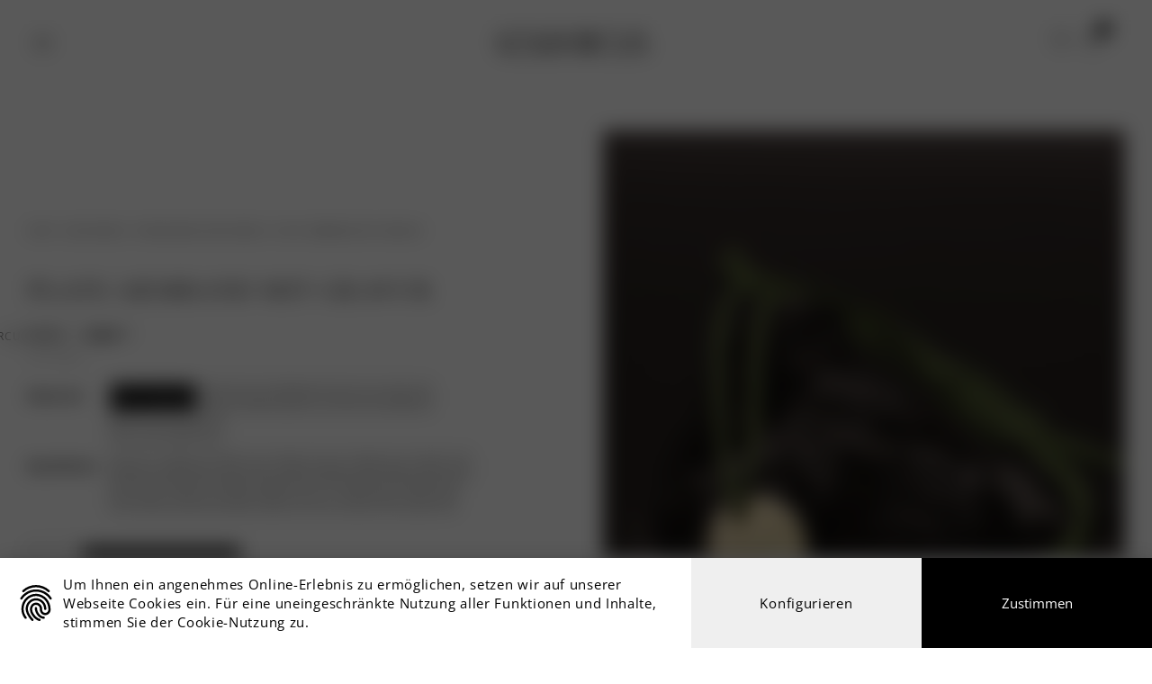

--- FILE ---
content_type: text/html; charset=UTF-8
request_url: https://goldcircus.com/shop/plate-armband-mit-gravur/
body_size: 111473
content:
<!doctype html>
<html lang="de-DE">
<head>
	<meta charset="UTF-8">
		<link rel="apple-touch-icon" sizes="180x180" href="/apple-touch-icon.png">
<link rel="icon" type="image/png" sizes="32x32" href="/favicon-32x32.png">
<link rel="icon" type="image/png" sizes="16x16" href="/favicon-16x16.png">
<link rel="manifest" href="/site.webmanifest">
<link rel="mask-icon" href="/safari-pinned-tab.svg" color="#000000">
<meta name="msapplication-TileColor" content="#ffffff">
<meta name="theme-color" content="#ffffff">
	<meta name="viewport" content="width=device-width, initial-scale=1">
	<link rel="profile" href="https://gmpg.org/xfn/11">
					<script>document.documentElement.className = document.documentElement.className + ' yes-js js_active js'</script>
			<meta name='robots' content='index, follow, max-image-preview:large, max-snippet:-1, max-video-preview:-1' />
	<style>img:is([sizes="auto" i], [sizes^="auto," i]) { contain-intrinsic-size: 3000px 1500px }</style>
	<link rel="alternate" hreflang="de" href="https://goldcircus.com/shop/plate-armband-mit-gravur/" />
<link rel="alternate" hreflang="x-default" href="https://goldcircus.com/shop/plate-armband-mit-gravur/" />

	<!-- This site is optimized with the Yoast SEO plugin v25.0 - https://yoast.com/wordpress/plugins/seo/ -->
	<title>Plate Armband mit Gravur - Goldcircus</title>
	<meta name="description" content="Plate-Armband mit individueller Gravur und Stoffband. perfekt als Geschenk zur Taufe, Hochzeit, für die beste Freundin oder einfach als Glücksarmband." />
	<link rel="canonical" href="https://goldcircus.com/shop/plate-armband-mit-gravur/" />
	<meta property="og:locale" content="de_DE" />
	<meta property="og:type" content="article" />
	<meta property="og:title" content="Plate Armband mit Gravur - Goldcircus" />
	<meta property="og:description" content="Plate-Armband mit individueller Gravur und Stoffband. perfekt als Geschenk zur Taufe, Hochzeit, für die beste Freundin oder einfach als Glücksarmband." />
	<meta property="og:url" content="https://goldcircus.com/shop/plate-armband-mit-gravur/" />
	<meta property="og:site_name" content="Goldcircus" />
	<meta property="article:modified_time" content="2025-11-05T15:12:41+00:00" />
	<meta property="og:image" content="https://goldcircus.com/wp-content/uploads/2022/04/Plate-Armband-mit-Gravur.jpg" />
	<meta property="og:image:width" content="827" />
	<meta property="og:image:height" content="1240" />
	<meta property="og:image:type" content="image/jpeg" />
	<meta name="twitter:card" content="summary_large_image" />
	<meta name="twitter:label1" content="Geschätzte Lesezeit" />
	<meta name="twitter:data1" content="1 Minute" />
	<script type="application/ld+json" class="yoast-schema-graph">{"@context":"https://schema.org","@graph":[{"@type":"WebPage","@id":"https://goldcircus.com/shop/plate-armband-mit-gravur/","url":"https://goldcircus.com/shop/plate-armband-mit-gravur/","name":"Plate Armband mit Gravur - Goldcircus","isPartOf":{"@id":"https://goldcircus.com/#website"},"primaryImageOfPage":{"@id":"https://goldcircus.com/shop/plate-armband-mit-gravur/#primaryimage"},"image":{"@id":"https://goldcircus.com/shop/plate-armband-mit-gravur/#primaryimage"},"thumbnailUrl":"https://goldcircus.com/wp-content/uploads/2022/04/Plate-Armband-mit-Gravur.jpg","datePublished":"2022-04-25T20:17:17+00:00","dateModified":"2025-11-05T15:12:41+00:00","description":"Plate-Armband mit individueller Gravur und Stoffband. perfekt als Geschenk zur Taufe, Hochzeit, für die beste Freundin oder einfach als Glücksarmband.","breadcrumb":{"@id":"https://goldcircus.com/shop/plate-armband-mit-gravur/#breadcrumb"},"inLanguage":"de","potentialAction":[{"@type":"ReadAction","target":["https://goldcircus.com/shop/plate-armband-mit-gravur/"]}]},{"@type":"ImageObject","inLanguage":"de","@id":"https://goldcircus.com/shop/plate-armband-mit-gravur/#primaryimage","url":"https://goldcircus.com/wp-content/uploads/2022/04/Plate-Armband-mit-Gravur.jpg","contentUrl":"https://goldcircus.com/wp-content/uploads/2022/04/Plate-Armband-mit-Gravur.jpg","width":827,"height":1240,"caption":"© Svenja Petersen"},{"@type":"BreadcrumbList","@id":"https://goldcircus.com/shop/plate-armband-mit-gravur/#breadcrumb","itemListElement":[{"@type":"ListItem","position":1,"name":"Shop","item":"https://goldcircus.com/shop/"},{"@type":"ListItem","position":2,"name":"Plate Armband mit Gravur"}]},{"@type":"WebSite","@id":"https://goldcircus.com/#website","url":"https://goldcircus.com/","name":"Goldcircus","description":"Goldschmuck, Eheringe, Brautkleider","publisher":{"@id":"https://goldcircus.com/#organization"},"potentialAction":[{"@type":"SearchAction","target":{"@type":"EntryPoint","urlTemplate":"https://goldcircus.com/?s={search_term_string}"},"query-input":{"@type":"PropertyValueSpecification","valueRequired":true,"valueName":"search_term_string"}}],"inLanguage":"de"},{"@type":"Organization","@id":"https://goldcircus.com/#organization","name":"Goldcircus","url":"https://goldcircus.com/","logo":{"@type":"ImageObject","inLanguage":"de","@id":"https://goldcircus.com/#/schema/logo/image/","url":"https://goldcircus.com/wp-content/uploads/2022/02/logo_svg.svg","contentUrl":"https://goldcircus.com/wp-content/uploads/2022/02/logo_svg.svg","width":568,"height":87,"caption":"Goldcircus"},"image":{"@id":"https://goldcircus.com/#/schema/logo/image/"}}]}</script>
	<!-- / Yoast SEO plugin. -->


<link rel="alternate" type="application/rss+xml" title="Goldcircus &raquo; Feed" href="https://goldcircus.com/feed/" />
<link rel="alternate" type="application/rss+xml" title="Goldcircus &raquo; Kommentar-Feed" href="https://goldcircus.com/comments/feed/" />
<script>
window._wpemojiSettings = {"baseUrl":"https:\/\/s.w.org\/images\/core\/emoji\/16.0.1\/72x72\/","ext":".png","svgUrl":"https:\/\/s.w.org\/images\/core\/emoji\/16.0.1\/svg\/","svgExt":".svg","source":{"concatemoji":"https:\/\/goldcircus.com\/wp-includes\/js\/wp-emoji-release.min.js?ver=6.8.3"}};
/*! This file is auto-generated */
!function(s,n){var o,i,e;function c(e){try{var t={supportTests:e,timestamp:(new Date).valueOf()};sessionStorage.setItem(o,JSON.stringify(t))}catch(e){}}function p(e,t,n){e.clearRect(0,0,e.canvas.width,e.canvas.height),e.fillText(t,0,0);var t=new Uint32Array(e.getImageData(0,0,e.canvas.width,e.canvas.height).data),a=(e.clearRect(0,0,e.canvas.width,e.canvas.height),e.fillText(n,0,0),new Uint32Array(e.getImageData(0,0,e.canvas.width,e.canvas.height).data));return t.every(function(e,t){return e===a[t]})}function u(e,t){e.clearRect(0,0,e.canvas.width,e.canvas.height),e.fillText(t,0,0);for(var n=e.getImageData(16,16,1,1),a=0;a<n.data.length;a++)if(0!==n.data[a])return!1;return!0}function f(e,t,n,a){switch(t){case"flag":return n(e,"\ud83c\udff3\ufe0f\u200d\u26a7\ufe0f","\ud83c\udff3\ufe0f\u200b\u26a7\ufe0f")?!1:!n(e,"\ud83c\udde8\ud83c\uddf6","\ud83c\udde8\u200b\ud83c\uddf6")&&!n(e,"\ud83c\udff4\udb40\udc67\udb40\udc62\udb40\udc65\udb40\udc6e\udb40\udc67\udb40\udc7f","\ud83c\udff4\u200b\udb40\udc67\u200b\udb40\udc62\u200b\udb40\udc65\u200b\udb40\udc6e\u200b\udb40\udc67\u200b\udb40\udc7f");case"emoji":return!a(e,"\ud83e\udedf")}return!1}function g(e,t,n,a){var r="undefined"!=typeof WorkerGlobalScope&&self instanceof WorkerGlobalScope?new OffscreenCanvas(300,150):s.createElement("canvas"),o=r.getContext("2d",{willReadFrequently:!0}),i=(o.textBaseline="top",o.font="600 32px Arial",{});return e.forEach(function(e){i[e]=t(o,e,n,a)}),i}function t(e){var t=s.createElement("script");t.src=e,t.defer=!0,s.head.appendChild(t)}"undefined"!=typeof Promise&&(o="wpEmojiSettingsSupports",i=["flag","emoji"],n.supports={everything:!0,everythingExceptFlag:!0},e=new Promise(function(e){s.addEventListener("DOMContentLoaded",e,{once:!0})}),new Promise(function(t){var n=function(){try{var e=JSON.parse(sessionStorage.getItem(o));if("object"==typeof e&&"number"==typeof e.timestamp&&(new Date).valueOf()<e.timestamp+604800&&"object"==typeof e.supportTests)return e.supportTests}catch(e){}return null}();if(!n){if("undefined"!=typeof Worker&&"undefined"!=typeof OffscreenCanvas&&"undefined"!=typeof URL&&URL.createObjectURL&&"undefined"!=typeof Blob)try{var e="postMessage("+g.toString()+"("+[JSON.stringify(i),f.toString(),p.toString(),u.toString()].join(",")+"));",a=new Blob([e],{type:"text/javascript"}),r=new Worker(URL.createObjectURL(a),{name:"wpTestEmojiSupports"});return void(r.onmessage=function(e){c(n=e.data),r.terminate(),t(n)})}catch(e){}c(n=g(i,f,p,u))}t(n)}).then(function(e){for(var t in e)n.supports[t]=e[t],n.supports.everything=n.supports.everything&&n.supports[t],"flag"!==t&&(n.supports.everythingExceptFlag=n.supports.everythingExceptFlag&&n.supports[t]);n.supports.everythingExceptFlag=n.supports.everythingExceptFlag&&!n.supports.flag,n.DOMReady=!1,n.readyCallback=function(){n.DOMReady=!0}}).then(function(){return e}).then(function(){var e;n.supports.everything||(n.readyCallback(),(e=n.source||{}).concatemoji?t(e.concatemoji):e.wpemoji&&e.twemoji&&(t(e.twemoji),t(e.wpemoji)))}))}((window,document),window._wpemojiSettings);
</script>
<link rel='stylesheet' id='sbi_styles-css' href='https://goldcircus.com/wp-content/plugins/instagram-feed/css/sbi-styles.min.css?ver=6.8.0' media='all' />
<style id='wp-emoji-styles-inline-css'>

	img.wp-smiley, img.emoji {
		display: inline !important;
		border: none !important;
		box-shadow: none !important;
		height: 1em !important;
		width: 1em !important;
		margin: 0 0.07em !important;
		vertical-align: -0.1em !important;
		background: none !important;
		padding: 0 !important;
	}
</style>
<link rel='stylesheet' id='wp-block-library-css' href='https://goldcircus.com/wp-includes/css/dist/block-library/style.min.css?ver=6.8.3' media='all' />
<style id='classic-theme-styles-inline-css'>
/*! This file is auto-generated */
.wp-block-button__link{color:#fff;background-color:#32373c;border-radius:9999px;box-shadow:none;text-decoration:none;padding:calc(.667em + 2px) calc(1.333em + 2px);font-size:1.125em}.wp-block-file__button{background:#32373c;color:#fff;text-decoration:none}
</style>
<link rel='stylesheet' id='jquery-selectBox-css' href='https://goldcircus.com/wp-content/plugins/yith-woocommerce-wishlist/assets/css/jquery.selectBox.css?ver=1.2.0' media='all' />
<link rel='stylesheet' id='woocommerce_prettyPhoto_css-css' href='//goldcircus.com/wp-content/plugins/woocommerce/assets/css/prettyPhoto.css?ver=3.1.6' media='all' />
<link rel='stylesheet' id='yith-wcwl-main-css' href='https://goldcircus.com/wp-content/plugins/yith-woocommerce-wishlist/assets/css/style.css?ver=4.5.0' media='all' />
<style id='yith-wcwl-main-inline-css'>
 :root { --color-add-to-wishlist-background: #333333; --color-add-to-wishlist-text: #FFFFFF; --color-add-to-wishlist-border: #333333; --color-add-to-wishlist-background-hover: #333333; --color-add-to-wishlist-text-hover: #FFFFFF; --color-add-to-wishlist-border-hover: #333333; --rounded-corners-radius: 16px; --color-add-to-cart-background: #333333; --color-add-to-cart-text: #FFFFFF; --color-add-to-cart-border: #333333; --color-add-to-cart-background-hover: #4F4F4F; --color-add-to-cart-text-hover: #FFFFFF; --color-add-to-cart-border-hover: #4F4F4F; --add-to-cart-rounded-corners-radius: 16px; --color-button-style-1-background: #333333; --color-button-style-1-text: #FFFFFF; --color-button-style-1-border: #333333; --color-button-style-1-background-hover: #4F4F4F; --color-button-style-1-text-hover: #FFFFFF; --color-button-style-1-border-hover: #4F4F4F; --color-button-style-2-background: #333333; --color-button-style-2-text: #FFFFFF; --color-button-style-2-border: #333333; --color-button-style-2-background-hover: #4F4F4F; --color-button-style-2-text-hover: #FFFFFF; --color-button-style-2-border-hover: #4F4F4F; --color-wishlist-table-background: #FFFFFF; --color-wishlist-table-text: #6d6c6c; --color-wishlist-table-border: #FFFFFF; --color-headers-background: #F4F4F4; --color-share-button-color: #FFFFFF; --color-share-button-color-hover: #FFFFFF; --color-fb-button-background: #39599E; --color-fb-button-background-hover: #595A5A; --color-tw-button-background: #45AFE2; --color-tw-button-background-hover: #595A5A; --color-pr-button-background: #AB2E31; --color-pr-button-background-hover: #595A5A; --color-em-button-background: #FBB102; --color-em-button-background-hover: #595A5A; --color-wa-button-background: #00A901; --color-wa-button-background-hover: #595A5A; --feedback-duration: 3s } 
 :root { --color-add-to-wishlist-background: #333333; --color-add-to-wishlist-text: #FFFFFF; --color-add-to-wishlist-border: #333333; --color-add-to-wishlist-background-hover: #333333; --color-add-to-wishlist-text-hover: #FFFFFF; --color-add-to-wishlist-border-hover: #333333; --rounded-corners-radius: 16px; --color-add-to-cart-background: #333333; --color-add-to-cart-text: #FFFFFF; --color-add-to-cart-border: #333333; --color-add-to-cart-background-hover: #4F4F4F; --color-add-to-cart-text-hover: #FFFFFF; --color-add-to-cart-border-hover: #4F4F4F; --add-to-cart-rounded-corners-radius: 16px; --color-button-style-1-background: #333333; --color-button-style-1-text: #FFFFFF; --color-button-style-1-border: #333333; --color-button-style-1-background-hover: #4F4F4F; --color-button-style-1-text-hover: #FFFFFF; --color-button-style-1-border-hover: #4F4F4F; --color-button-style-2-background: #333333; --color-button-style-2-text: #FFFFFF; --color-button-style-2-border: #333333; --color-button-style-2-background-hover: #4F4F4F; --color-button-style-2-text-hover: #FFFFFF; --color-button-style-2-border-hover: #4F4F4F; --color-wishlist-table-background: #FFFFFF; --color-wishlist-table-text: #6d6c6c; --color-wishlist-table-border: #FFFFFF; --color-headers-background: #F4F4F4; --color-share-button-color: #FFFFFF; --color-share-button-color-hover: #FFFFFF; --color-fb-button-background: #39599E; --color-fb-button-background-hover: #595A5A; --color-tw-button-background: #45AFE2; --color-tw-button-background-hover: #595A5A; --color-pr-button-background: #AB2E31; --color-pr-button-background-hover: #595A5A; --color-em-button-background: #FBB102; --color-em-button-background-hover: #595A5A; --color-wa-button-background: #00A901; --color-wa-button-background-hover: #595A5A; --feedback-duration: 3s } 
</style>
<style id='global-styles-inline-css'>
:root{--wp--preset--aspect-ratio--square: 1;--wp--preset--aspect-ratio--4-3: 4/3;--wp--preset--aspect-ratio--3-4: 3/4;--wp--preset--aspect-ratio--3-2: 3/2;--wp--preset--aspect-ratio--2-3: 2/3;--wp--preset--aspect-ratio--16-9: 16/9;--wp--preset--aspect-ratio--9-16: 9/16;--wp--preset--color--black: #000000;--wp--preset--color--cyan-bluish-gray: #abb8c3;--wp--preset--color--white: #ffffff;--wp--preset--color--pale-pink: #f78da7;--wp--preset--color--vivid-red: #cf2e2e;--wp--preset--color--luminous-vivid-orange: #ff6900;--wp--preset--color--luminous-vivid-amber: #fcb900;--wp--preset--color--light-green-cyan: #7bdcb5;--wp--preset--color--vivid-green-cyan: #00d084;--wp--preset--color--pale-cyan-blue: #8ed1fc;--wp--preset--color--vivid-cyan-blue: #0693e3;--wp--preset--color--vivid-purple: #9b51e0;--wp--preset--gradient--vivid-cyan-blue-to-vivid-purple: linear-gradient(135deg,rgba(6,147,227,1) 0%,rgb(155,81,224) 100%);--wp--preset--gradient--light-green-cyan-to-vivid-green-cyan: linear-gradient(135deg,rgb(122,220,180) 0%,rgb(0,208,130) 100%);--wp--preset--gradient--luminous-vivid-amber-to-luminous-vivid-orange: linear-gradient(135deg,rgba(252,185,0,1) 0%,rgba(255,105,0,1) 100%);--wp--preset--gradient--luminous-vivid-orange-to-vivid-red: linear-gradient(135deg,rgba(255,105,0,1) 0%,rgb(207,46,46) 100%);--wp--preset--gradient--very-light-gray-to-cyan-bluish-gray: linear-gradient(135deg,rgb(238,238,238) 0%,rgb(169,184,195) 100%);--wp--preset--gradient--cool-to-warm-spectrum: linear-gradient(135deg,rgb(74,234,220) 0%,rgb(151,120,209) 20%,rgb(207,42,186) 40%,rgb(238,44,130) 60%,rgb(251,105,98) 80%,rgb(254,248,76) 100%);--wp--preset--gradient--blush-light-purple: linear-gradient(135deg,rgb(255,206,236) 0%,rgb(152,150,240) 100%);--wp--preset--gradient--blush-bordeaux: linear-gradient(135deg,rgb(254,205,165) 0%,rgb(254,45,45) 50%,rgb(107,0,62) 100%);--wp--preset--gradient--luminous-dusk: linear-gradient(135deg,rgb(255,203,112) 0%,rgb(199,81,192) 50%,rgb(65,88,208) 100%);--wp--preset--gradient--pale-ocean: linear-gradient(135deg,rgb(255,245,203) 0%,rgb(182,227,212) 50%,rgb(51,167,181) 100%);--wp--preset--gradient--electric-grass: linear-gradient(135deg,rgb(202,248,128) 0%,rgb(113,206,126) 100%);--wp--preset--gradient--midnight: linear-gradient(135deg,rgb(2,3,129) 0%,rgb(40,116,252) 100%);--wp--preset--font-size--small: 13px;--wp--preset--font-size--medium: 20px;--wp--preset--font-size--large: 36px;--wp--preset--font-size--x-large: 42px;--wp--preset--spacing--20: 0.44rem;--wp--preset--spacing--30: 0.67rem;--wp--preset--spacing--40: 1rem;--wp--preset--spacing--50: 1.5rem;--wp--preset--spacing--60: 2.25rem;--wp--preset--spacing--70: 3.38rem;--wp--preset--spacing--80: 5.06rem;--wp--preset--shadow--natural: 6px 6px 9px rgba(0, 0, 0, 0.2);--wp--preset--shadow--deep: 12px 12px 50px rgba(0, 0, 0, 0.4);--wp--preset--shadow--sharp: 6px 6px 0px rgba(0, 0, 0, 0.2);--wp--preset--shadow--outlined: 6px 6px 0px -3px rgba(255, 255, 255, 1), 6px 6px rgba(0, 0, 0, 1);--wp--preset--shadow--crisp: 6px 6px 0px rgba(0, 0, 0, 1);}:where(.is-layout-flex){gap: 0.5em;}:where(.is-layout-grid){gap: 0.5em;}body .is-layout-flex{display: flex;}.is-layout-flex{flex-wrap: wrap;align-items: center;}.is-layout-flex > :is(*, div){margin: 0;}body .is-layout-grid{display: grid;}.is-layout-grid > :is(*, div){margin: 0;}:where(.wp-block-columns.is-layout-flex){gap: 2em;}:where(.wp-block-columns.is-layout-grid){gap: 2em;}:where(.wp-block-post-template.is-layout-flex){gap: 1.25em;}:where(.wp-block-post-template.is-layout-grid){gap: 1.25em;}.has-black-color{color: var(--wp--preset--color--black) !important;}.has-cyan-bluish-gray-color{color: var(--wp--preset--color--cyan-bluish-gray) !important;}.has-white-color{color: var(--wp--preset--color--white) !important;}.has-pale-pink-color{color: var(--wp--preset--color--pale-pink) !important;}.has-vivid-red-color{color: var(--wp--preset--color--vivid-red) !important;}.has-luminous-vivid-orange-color{color: var(--wp--preset--color--luminous-vivid-orange) !important;}.has-luminous-vivid-amber-color{color: var(--wp--preset--color--luminous-vivid-amber) !important;}.has-light-green-cyan-color{color: var(--wp--preset--color--light-green-cyan) !important;}.has-vivid-green-cyan-color{color: var(--wp--preset--color--vivid-green-cyan) !important;}.has-pale-cyan-blue-color{color: var(--wp--preset--color--pale-cyan-blue) !important;}.has-vivid-cyan-blue-color{color: var(--wp--preset--color--vivid-cyan-blue) !important;}.has-vivid-purple-color{color: var(--wp--preset--color--vivid-purple) !important;}.has-black-background-color{background-color: var(--wp--preset--color--black) !important;}.has-cyan-bluish-gray-background-color{background-color: var(--wp--preset--color--cyan-bluish-gray) !important;}.has-white-background-color{background-color: var(--wp--preset--color--white) !important;}.has-pale-pink-background-color{background-color: var(--wp--preset--color--pale-pink) !important;}.has-vivid-red-background-color{background-color: var(--wp--preset--color--vivid-red) !important;}.has-luminous-vivid-orange-background-color{background-color: var(--wp--preset--color--luminous-vivid-orange) !important;}.has-luminous-vivid-amber-background-color{background-color: var(--wp--preset--color--luminous-vivid-amber) !important;}.has-light-green-cyan-background-color{background-color: var(--wp--preset--color--light-green-cyan) !important;}.has-vivid-green-cyan-background-color{background-color: var(--wp--preset--color--vivid-green-cyan) !important;}.has-pale-cyan-blue-background-color{background-color: var(--wp--preset--color--pale-cyan-blue) !important;}.has-vivid-cyan-blue-background-color{background-color: var(--wp--preset--color--vivid-cyan-blue) !important;}.has-vivid-purple-background-color{background-color: var(--wp--preset--color--vivid-purple) !important;}.has-black-border-color{border-color: var(--wp--preset--color--black) !important;}.has-cyan-bluish-gray-border-color{border-color: var(--wp--preset--color--cyan-bluish-gray) !important;}.has-white-border-color{border-color: var(--wp--preset--color--white) !important;}.has-pale-pink-border-color{border-color: var(--wp--preset--color--pale-pink) !important;}.has-vivid-red-border-color{border-color: var(--wp--preset--color--vivid-red) !important;}.has-luminous-vivid-orange-border-color{border-color: var(--wp--preset--color--luminous-vivid-orange) !important;}.has-luminous-vivid-amber-border-color{border-color: var(--wp--preset--color--luminous-vivid-amber) !important;}.has-light-green-cyan-border-color{border-color: var(--wp--preset--color--light-green-cyan) !important;}.has-vivid-green-cyan-border-color{border-color: var(--wp--preset--color--vivid-green-cyan) !important;}.has-pale-cyan-blue-border-color{border-color: var(--wp--preset--color--pale-cyan-blue) !important;}.has-vivid-cyan-blue-border-color{border-color: var(--wp--preset--color--vivid-cyan-blue) !important;}.has-vivid-purple-border-color{border-color: var(--wp--preset--color--vivid-purple) !important;}.has-vivid-cyan-blue-to-vivid-purple-gradient-background{background: var(--wp--preset--gradient--vivid-cyan-blue-to-vivid-purple) !important;}.has-light-green-cyan-to-vivid-green-cyan-gradient-background{background: var(--wp--preset--gradient--light-green-cyan-to-vivid-green-cyan) !important;}.has-luminous-vivid-amber-to-luminous-vivid-orange-gradient-background{background: var(--wp--preset--gradient--luminous-vivid-amber-to-luminous-vivid-orange) !important;}.has-luminous-vivid-orange-to-vivid-red-gradient-background{background: var(--wp--preset--gradient--luminous-vivid-orange-to-vivid-red) !important;}.has-very-light-gray-to-cyan-bluish-gray-gradient-background{background: var(--wp--preset--gradient--very-light-gray-to-cyan-bluish-gray) !important;}.has-cool-to-warm-spectrum-gradient-background{background: var(--wp--preset--gradient--cool-to-warm-spectrum) !important;}.has-blush-light-purple-gradient-background{background: var(--wp--preset--gradient--blush-light-purple) !important;}.has-blush-bordeaux-gradient-background{background: var(--wp--preset--gradient--blush-bordeaux) !important;}.has-luminous-dusk-gradient-background{background: var(--wp--preset--gradient--luminous-dusk) !important;}.has-pale-ocean-gradient-background{background: var(--wp--preset--gradient--pale-ocean) !important;}.has-electric-grass-gradient-background{background: var(--wp--preset--gradient--electric-grass) !important;}.has-midnight-gradient-background{background: var(--wp--preset--gradient--midnight) !important;}.has-small-font-size{font-size: var(--wp--preset--font-size--small) !important;}.has-medium-font-size{font-size: var(--wp--preset--font-size--medium) !important;}.has-large-font-size{font-size: var(--wp--preset--font-size--large) !important;}.has-x-large-font-size{font-size: var(--wp--preset--font-size--x-large) !important;}
:where(.wp-block-post-template.is-layout-flex){gap: 1.25em;}:where(.wp-block-post-template.is-layout-grid){gap: 1.25em;}
:where(.wp-block-columns.is-layout-flex){gap: 2em;}:where(.wp-block-columns.is-layout-grid){gap: 2em;}
:root :where(.wp-block-pullquote){font-size: 1.5em;line-height: 1.6;}
</style>
<link rel='stylesheet' id='sb-style-css' href='https://goldcircus.com/wp-content/plugins/sb-woocommerce-infinite-scroll/assets/css/sbsa.css?ver=1.5' media='all' />
<link rel='stylesheet' id='sb-animate-style-css' href='https://goldcircus.com/wp-content/plugins/sb-woocommerce-infinite-scroll/assets/css/animate.css?ver=1.5' media='all' />
<link rel='stylesheet' id='photoswipe-css' href='https://goldcircus.com/wp-content/plugins/woocommerce/assets/css/photoswipe/photoswipe.min.css?ver=9.8.6' media='all' />
<link rel='stylesheet' id='photoswipe-default-skin-css' href='https://goldcircus.com/wp-content/plugins/woocommerce/assets/css/photoswipe/default-skin/default-skin.min.css?ver=9.8.6' media='all' />
<link rel='stylesheet' id='woocommerce-layout-css' href='https://goldcircus.com/wp-content/plugins/woocommerce/assets/css/woocommerce-layout.css?ver=9.8.6' media='all' />
<link rel='stylesheet' id='woocommerce-smallscreen-css' href='https://goldcircus.com/wp-content/plugins/woocommerce/assets/css/woocommerce-smallscreen.css?ver=9.8.6' media='only screen and (max-width: 768px)' />
<link rel='stylesheet' id='woocommerce-general-css' href='https://goldcircus.com/wp-content/plugins/woocommerce/assets/css/woocommerce.css?ver=9.8.6' media='all' />
<style id='woocommerce-inline-inline-css'>
.woocommerce form .form-row .required { visibility: visible; }
</style>
<link rel='stylesheet' id='wpml-legacy-horizontal-list-0-css' href='https://goldcircus.com/wp-content/plugins/sitepress-multilingual-cms/templates/language-switchers/legacy-list-horizontal/style.min.css?ver=1' media='all' />
<link rel='stylesheet' id='brands-styles-css' href='https://goldcircus.com/wp-content/plugins/woocommerce/assets/css/brands.css?ver=9.8.6' media='all' />
<link rel='stylesheet' id='hello-elementor-css' href='https://goldcircus.com/wp-content/themes/hello-elementor/style.min.css?ver=2.8.1' media='all' />
<link rel='stylesheet' id='hello-elementor-child-css' href='https://goldcircus.com/wp-content/themes/buerostark-child/style.css?ver=1.0.1' media='all' />
<link rel='stylesheet' id='hello-elementor-theme-style-css' href='https://goldcircus.com/wp-content/themes/hello-elementor/theme.min.css?ver=2.8.1' media='all' />
<link rel='stylesheet' id='elementor-frontend-css' href='https://goldcircus.com/wp-content/plugins/elementor/assets/css/frontend.min.css?ver=3.28.4' media='all' />
<style id='elementor-frontend-inline-css'>

				.elementor-widget-woocommerce-checkout-page .woocommerce table.woocommerce-checkout-review-order-table {
				    margin: var(--sections-margin, 24px 0 24px 0);
				    padding: var(--sections-padding, 16px 16px);
				}
				.elementor-widget-woocommerce-checkout-page .woocommerce table.woocommerce-checkout-review-order-table .cart_item td.product-name {
				    padding-right: 20px;
				}
				.elementor-widget-woocommerce-checkout-page .woocommerce .woocommerce-checkout #payment {
					border: none;
					padding: 0;
				}
				.elementor-widget-woocommerce-checkout-page .woocommerce .e-checkout__order_review-2 {
					background: var(--sections-background-color, #ffffff);
				    border-radius: var(--sections-border-radius, 3px);
				    padding: var(--sections-padding, 16px 30px);
				    margin: var(--sections-margin, 0 0 24px 0);
				    border-style: var(--sections-border-type, solid);
				    border-color: var(--sections-border-color, #D5D8DC);
				    border-width: 1px;
				    display: block;
				}
				.elementor-widget-woocommerce-checkout-page .woocommerce-checkout .place-order {
					display: -webkit-box;
					display: -ms-flexbox;
					display: flex;
					-webkit-box-orient: vertical;
					-webkit-box-direction: normal;
					-ms-flex-direction: column;
					flex-direction: column;
					-ms-flex-wrap: wrap;
					flex-wrap: wrap;
					padding: 0;
					margin-bottom: 0;
					margin-top: 1em;
					-webkit-box-align: var(--place-order-title-alignment, stretch);
					-ms-flex-align: var(--place-order-title-alignment, stretch);
					align-items: var(--place-order-title-alignment, stretch); 
				}
				.elementor-widget-woocommerce-checkout-page .woocommerce-checkout #place_order {
					background-color: #5bc0de;
					width: var(--purchase-button-width, auto);
					float: none;
					color: var(--purchase-button-normal-text-color, #ffffff);
					min-height: auto;
					padding: var(--purchase-button-padding, 1em 1em);
					border-radius: var(--purchase-button-border-radius, 3px); 
		        }
		        .elementor-widget-woocommerce-checkout-page .woocommerce-checkout #place_order:hover {
					background-color: #5bc0de;
					color: var(--purchase-button-hover-text-color, #ffffff);
					border-color: var(--purchase-button-hover-border-color, #5bc0de);
					-webkit-transition-duration: var(--purchase-button-hover-transition-duration, 0.3s);
					-o-transition-duration: var(--purchase-button-hover-transition-duration, 0.3s);
					transition-duration: var(--purchase-button-hover-transition-duration, 0.3s); 
                }
			
</style>
<link rel='stylesheet' id='elementor-post-317-css' href='https://goldcircus.com/wp-content/uploads/elementor/css/post-317.css?ver=1746612888' media='all' />
<link rel='stylesheet' id='widget-image-css' href='https://goldcircus.com/wp-content/plugins/elementor/assets/css/widget-image.min.css?ver=3.28.4' media='all' />
<link rel='stylesheet' id='widget-woocommerce-menu-cart-css' href='https://goldcircus.com/wp-content/plugins/elementor-pro/assets/css/widget-woocommerce-menu-cart.min.css?ver=3.28.4' media='all' />
<link rel='stylesheet' id='e-sticky-css' href='https://goldcircus.com/wp-content/plugins/elementor-pro/assets/css/modules/sticky.min.css?ver=3.28.4' media='all' />
<link rel='stylesheet' id='widget-divider-css' href='https://goldcircus.com/wp-content/plugins/elementor/assets/css/widget-divider.min.css?ver=3.28.4' media='all' />
<link rel='stylesheet' id='widget-heading-css' href='https://goldcircus.com/wp-content/plugins/elementor/assets/css/widget-heading.min.css?ver=3.28.4' media='all' />
<link rel='stylesheet' id='widget-nav-menu-css' href='https://goldcircus.com/wp-content/plugins/elementor-pro/assets/css/widget-nav-menu.min.css?ver=3.28.4' media='all' />
<link rel='stylesheet' id='widget-form-css' href='https://goldcircus.com/wp-content/plugins/elementor-pro/assets/css/widget-form.min.css?ver=3.28.4' media='all' />
<link rel='stylesheet' id='widget-social-icons-css' href='https://goldcircus.com/wp-content/plugins/elementor/assets/css/widget-social-icons.min.css?ver=3.28.4' media='all' />
<link rel='stylesheet' id='e-apple-webkit-css' href='https://goldcircus.com/wp-content/plugins/elementor/assets/css/conditionals/apple-webkit.min.css?ver=3.28.4' media='all' />
<link rel='stylesheet' id='widget-spacer-css' href='https://goldcircus.com/wp-content/plugins/elementor/assets/css/widget-spacer.min.css?ver=3.28.4' media='all' />
<link rel='stylesheet' id='widget-woocommerce-product-price-css' href='https://goldcircus.com/wp-content/plugins/elementor-pro/assets/css/widget-woocommerce-product-price.min.css?ver=3.28.4' media='all' />
<link rel='stylesheet' id='widget-woocommerce-product-add-to-cart-css' href='https://goldcircus.com/wp-content/plugins/elementor-pro/assets/css/widget-woocommerce-product-add-to-cart.min.css?ver=3.28.4' media='all' />
<link rel='stylesheet' id='widget-accordion-css' href='https://goldcircus.com/wp-content/plugins/elementor/assets/css/widget-accordion.min.css?ver=3.28.4' media='all' />
<link rel='stylesheet' id='widget-share-buttons-css' href='https://goldcircus.com/wp-content/plugins/elementor-pro/assets/css/widget-share-buttons.min.css?ver=3.28.4' media='all' />
<link rel='stylesheet' id='e-animation-fadeIn-css' href='https://goldcircus.com/wp-content/plugins/elementor/assets/lib/animations/styles/fadeIn.min.css?ver=3.28.4' media='all' />
<link rel='stylesheet' id='widget-gallery-css' href='https://goldcircus.com/wp-content/plugins/elementor-pro/assets/css/widget-gallery.min.css?ver=3.28.4' media='all' />
<link rel='stylesheet' id='elementor-gallery-css' href='https://goldcircus.com/wp-content/plugins/elementor/assets/lib/e-gallery/css/e-gallery.min.css?ver=1.2.0' media='all' />
<link rel='stylesheet' id='e-transitions-css' href='https://goldcircus.com/wp-content/plugins/elementor-pro/assets/css/conditionals/transitions.min.css?ver=3.28.4' media='all' />
<link rel='stylesheet' id='widget-woocommerce-products-css' href='https://goldcircus.com/wp-content/plugins/elementor-pro/assets/css/widget-woocommerce-products.min.css?ver=3.28.4' media='all' />
<link rel='stylesheet' id='e-animation-fadeInLeft-css' href='https://goldcircus.com/wp-content/plugins/elementor/assets/lib/animations/styles/fadeInLeft.min.css?ver=3.28.4' media='all' />
<link rel='stylesheet' id='e-popup-css' href='https://goldcircus.com/wp-content/plugins/elementor-pro/assets/css/conditionals/popup.min.css?ver=3.28.4' media='all' />
<link rel='stylesheet' id='elementor-icons-css' href='https://goldcircus.com/wp-content/plugins/elementor/assets/lib/eicons/css/elementor-icons.min.css?ver=5.36.0' media='all' />
<link rel='stylesheet' id='sbistyles-css' href='https://goldcircus.com/wp-content/plugins/instagram-feed/css/sbi-styles.min.css?ver=6.8.0' media='all' />
<link rel='stylesheet' id='font-awesome-5-all-css' href='https://goldcircus.com/wp-content/plugins/elementor/assets/lib/font-awesome/css/all.min.css?ver=3.28.4' media='all' />
<link rel='stylesheet' id='font-awesome-4-shim-css' href='https://goldcircus.com/wp-content/plugins/elementor/assets/lib/font-awesome/css/v4-shims.min.css?ver=3.28.4' media='all' />
<link rel='stylesheet' id='elementor-post-402-css' href='https://goldcircus.com/wp-content/uploads/elementor/css/post-402.css?ver=1746612888' media='all' />
<link rel='stylesheet' id='elementor-post-470-css' href='https://goldcircus.com/wp-content/uploads/elementor/css/post-470.css?ver=1746612889' media='all' />
<link rel='stylesheet' id='elementor-post-1062-css' href='https://goldcircus.com/wp-content/uploads/elementor/css/post-1062.css?ver=1746612889' media='all' />
<link rel='stylesheet' id='elementor-post-415-css' href='https://goldcircus.com/wp-content/uploads/elementor/css/post-415.css?ver=1746612889' media='all' />
<link rel='stylesheet' id='woocommerce-gzd-layout-css' href='https://goldcircus.com/wp-content/plugins/woocommerce-germanized/build/static/layout-styles.css?ver=3.19.10' media='all' />
<style id='woocommerce-gzd-layout-inline-css'>
.woocommerce-checkout .shop_table { background-color: #eeeeee; } .product p.deposit-packaging-type { font-size: 1.25em !important; } p.woocommerce-shipping-destination { display: none; }
                .wc-gzd-nutri-score-value-a {
                    background: url(https://goldcircus.com/wp-content/plugins/woocommerce-germanized/assets/images/nutri-score-a.svg) no-repeat;
                }
                .wc-gzd-nutri-score-value-b {
                    background: url(https://goldcircus.com/wp-content/plugins/woocommerce-germanized/assets/images/nutri-score-b.svg) no-repeat;
                }
                .wc-gzd-nutri-score-value-c {
                    background: url(https://goldcircus.com/wp-content/plugins/woocommerce-germanized/assets/images/nutri-score-c.svg) no-repeat;
                }
                .wc-gzd-nutri-score-value-d {
                    background: url(https://goldcircus.com/wp-content/plugins/woocommerce-germanized/assets/images/nutri-score-d.svg) no-repeat;
                }
                .wc-gzd-nutri-score-value-e {
                    background: url(https://goldcircus.com/wp-content/plugins/woocommerce-germanized/assets/images/nutri-score-e.svg) no-repeat;
                }
            
</style>
<link rel='stylesheet' id='elementor-icons-icomoon-css' href='https://goldcircus.com/wp-content/uploads/elementor/custom-icons/icomoon/style.css?ver=1.0.0' media='all' />
<script id="wpml-cookie-js-extra">
var wpml_cookies = {"wp-wpml_current_language":{"value":"de","expires":1,"path":"\/"}};
var wpml_cookies = {"wp-wpml_current_language":{"value":"de","expires":1,"path":"\/"}};
</script>
<script src="https://goldcircus.com/wp-content/plugins/sitepress-multilingual-cms/res/js/cookies/language-cookie.js?ver=474000" id="wpml-cookie-js" defer data-wp-strategy="defer"></script>
<script src="https://goldcircus.com/wp-includes/js/jquery/jquery.min.js?ver=3.7.1" id="jquery-core-js"></script>
<script src="https://goldcircus.com/wp-includes/js/jquery/jquery-migrate.min.js?ver=3.4.1" id="jquery-migrate-js"></script>
<script src="https://goldcircus.com/wp-content/plugins/woocommerce/assets/js/jquery-blockui/jquery.blockUI.min.js?ver=2.7.0-wc.9.8.6" id="jquery-blockui-js" defer data-wp-strategy="defer"></script>
<script id="wc-add-to-cart-js-extra">
var wc_add_to_cart_params = {"ajax_url":"\/wp-admin\/admin-ajax.php","wc_ajax_url":"\/?wc-ajax=%%endpoint%%","i18n_view_cart":"Warenkorb anzeigen","cart_url":"https:\/\/goldcircus.com\/warenkorb\/","is_cart":"","cart_redirect_after_add":"no"};
</script>
<script src="https://goldcircus.com/wp-content/plugins/woocommerce/assets/js/frontend/add-to-cart.min.js?ver=9.8.6" id="wc-add-to-cart-js" defer data-wp-strategy="defer"></script>
<script src="https://goldcircus.com/wp-content/plugins/woocommerce/assets/js/zoom/jquery.zoom.min.js?ver=1.7.21-wc.9.8.6" id="zoom-js" defer data-wp-strategy="defer"></script>
<script src="https://goldcircus.com/wp-content/plugins/woocommerce/assets/js/flexslider/jquery.flexslider.min.js?ver=2.7.2-wc.9.8.6" id="flexslider-js" defer data-wp-strategy="defer"></script>
<script src="https://goldcircus.com/wp-content/plugins/woocommerce/assets/js/photoswipe/photoswipe.min.js?ver=4.1.1-wc.9.8.6" id="photoswipe-js" defer data-wp-strategy="defer"></script>
<script src="https://goldcircus.com/wp-content/plugins/woocommerce/assets/js/photoswipe/photoswipe-ui-default.min.js?ver=4.1.1-wc.9.8.6" id="photoswipe-ui-default-js" defer data-wp-strategy="defer"></script>
<script id="wc-single-product-js-extra">
var wc_single_product_params = {"i18n_required_rating_text":"Bitte w\u00e4hle eine Bewertung","i18n_rating_options":["1 von 5\u00a0Sternen","2 von 5\u00a0Sternen","3 von 5\u00a0Sternen","4 von 5\u00a0Sternen","5 von 5\u00a0Sternen"],"i18n_product_gallery_trigger_text":"Bildergalerie im Vollbildmodus anzeigen","review_rating_required":"yes","flexslider":{"rtl":false,"animation":"slide","smoothHeight":true,"directionNav":false,"controlNav":"thumbnails","slideshow":false,"animationSpeed":500,"animationLoop":false,"allowOneSlide":false},"zoom_enabled":"1","zoom_options":[],"photoswipe_enabled":"1","photoswipe_options":{"shareEl":false,"closeOnScroll":false,"history":false,"hideAnimationDuration":0,"showAnimationDuration":0},"flexslider_enabled":"1"};
</script>
<script src="https://goldcircus.com/wp-content/plugins/woocommerce/assets/js/frontend/single-product.min.js?ver=9.8.6" id="wc-single-product-js" defer data-wp-strategy="defer"></script>
<script src="https://goldcircus.com/wp-content/plugins/woocommerce/assets/js/js-cookie/js.cookie.min.js?ver=2.1.4-wc.9.8.6" id="js-cookie-js" defer data-wp-strategy="defer"></script>
<script id="woocommerce-js-extra">
var woocommerce_params = {"ajax_url":"\/wp-admin\/admin-ajax.php","wc_ajax_url":"\/?wc-ajax=%%endpoint%%","i18n_password_show":"Passwort anzeigen","i18n_password_hide":"Passwort verbergen"};
</script>
<script src="https://goldcircus.com/wp-content/plugins/woocommerce/assets/js/frontend/woocommerce.min.js?ver=9.8.6" id="woocommerce-js" defer data-wp-strategy="defer"></script>
<script id="WCPAY_ASSETS-js-extra">
var wcpayAssets = {"url":"https:\/\/goldcircus.com\/wp-content\/plugins\/woocommerce-payments\/dist\/"};
</script>
<script src="https://goldcircus.com/wp-content/plugins/elementor/assets/lib/font-awesome/js/v4-shims.min.js?ver=3.28.4" id="font-awesome-4-shim-js"></script>
<script id="wc-gzd-unit-price-observer-queue-js-extra">
var wc_gzd_unit_price_observer_queue_params = {"ajax_url":"\/wp-admin\/admin-ajax.php","wc_ajax_url":"\/?wc-ajax=%%endpoint%%","refresh_unit_price_nonce":"ac39504d56"};
</script>
<script src="https://goldcircus.com/wp-content/plugins/woocommerce-germanized/build/static/unit-price-observer-queue.js?ver=3.19.10" id="wc-gzd-unit-price-observer-queue-js" defer data-wp-strategy="defer"></script>
<script src="https://goldcircus.com/wp-content/plugins/woocommerce/assets/js/accounting/accounting.min.js?ver=0.4.2" id="accounting-js"></script>
<script id="wc-gzd-unit-price-observer-js-extra">
var wc_gzd_unit_price_observer_params = {"wrapper":".product","price_selector":{"p.price":{"is_total_price":false,"is_primary_selector":true,"quantity_selector":""}},"replace_price":"1","product_id":"4095","price_decimal_sep":",","price_thousand_sep":".","qty_selector":"input.quantity, input.qty","refresh_on_load":""};
</script>
<script src="https://goldcircus.com/wp-content/plugins/woocommerce-germanized/build/static/unit-price-observer.js?ver=3.19.10" id="wc-gzd-unit-price-observer-js" defer data-wp-strategy="defer"></script>
<link rel="https://api.w.org/" href="https://goldcircus.com/wp-json/" /><link rel="alternate" title="JSON" type="application/json" href="https://goldcircus.com/wp-json/wp/v2/product/4095" /><link rel="EditURI" type="application/rsd+xml" title="RSD" href="https://goldcircus.com/xmlrpc.php?rsd" />
<meta name="generator" content="WordPress 6.8.3" />
<meta name="generator" content="WooCommerce 9.8.6" />
<link rel='shortlink' href='https://goldcircus.com/?p=4095' />
<link rel="alternate" title="oEmbed (JSON)" type="application/json+oembed" href="https://goldcircus.com/wp-json/oembed/1.0/embed?url=https%3A%2F%2Fgoldcircus.com%2Fshop%2Fplate-armband-mit-gravur%2F" />
<link rel="alternate" title="oEmbed (XML)" type="text/xml+oembed" href="https://goldcircus.com/wp-json/oembed/1.0/embed?url=https%3A%2F%2Fgoldcircus.com%2Fshop%2Fplate-armband-mit-gravur%2F&#038;format=xml" />
<meta name="generator" content="WPML ver:4.7.4 stt:3;" />
<!-- start Simple Custom CSS and JS -->
<!-- Global site tag (gtag.js) - Google Analytics -->
<script async src="https://www.googletagmanager.com/gtag/js?id=G-WBJK07MJ9T"></script>
<script>
  window.dataLayer = window.dataLayer || [];
  function gtag(){dataLayer.push(arguments);}
  gtag('js', new Date());

  gtag('config', 'G-WBJK07MJ9T');
</script><!-- end Simple Custom CSS and JS -->
<!-- start Simple Custom CSS and JS -->
<style>
.klaro {
	font-family: inherit;
	font-family: inherit;
	font-size: 14px;
	font-size: var(--font-size, 14px);
	width: 100%;
	height: fit-content;
}
.klaro button {
	font-family: inherit;
	font-family: inherit;
	font-size: 14px;
	font-size: var(--font-size, 14px);
}
.klaro.cm-as-context-notice {
	height: 100%;
	padding-bottom: 12px;
	padding-top: 12px;
}
.klaro .cookie-modal .cm-switch-container,
.klaro .context-notice .cm-switch-container,
.klaro .cookie-notice .cm-switch-container {
	border-bottom-style: solid;
	border-bottom-style: var(--border-style, solid);
	border-bottom-width: 1px;
	border-bottom-width: var(--border-width, 1px);
	border-bottom-color: #c8c8c8;
	border-bottom-color: var(--light2, #c8c8c8);
	display: block;
	position: relative;
	padding: 10px;
	padding-left: 66px;
	line-height: 20px;
	vertical-align: middle;
	min-height: 40px;
}
.klaro .cookie-modal .cm-switch-container:last-child,
.klaro .context-notice .cm-switch-container:last-child,
.klaro .cookie-notice .cm-switch-container:last-child {
	border-bottom: 0;
}
.klaro .cookie-modal .cm-switch-container:first-child,
.klaro .context-notice .cm-switch-container:first-child,
.klaro .cookie-notice .cm-switch-container:first-child {
	margin-top: 0;
}
.klaro .cookie-modal .cm-switch-container p,
.klaro .context-notice .cm-switch-container p,
.klaro .cookie-notice .cm-switch-container p {
	margin-top: 0;
}
.klaro .cookie-modal .cm-switch,
.klaro .context-notice .cm-switch,
.klaro .cookie-notice .cm-switch {
	position: relative;
	display: inline-block;
	width: 50px;
	height: 30px;
}
.klaro .cookie-modal .cm-list-input:checked+.cm-list-label .slider,
.klaro .context-notice .cm-list-input:checked+.cm-list-label .slider,
.klaro .cookie-notice .cm-list-input:checked+.cm-list-label .slider {
	background-color: white;
	border: 1px solid black;
	filter: grayscale(0);
}
.klaro .cookie-modal .cm-list-input.half-checked:checked+.cm-list-label .slider,
.klaro .context-notice .cm-list-input.half-checked:checked+.cm-list-label .slider,
.klaro .cookie-notice .cm-list-input.half-checked:checked+.cm-list-label .slider {
	background-color: white;
	opacity: 1;
}
.klaro .cookie-modal .cm-list-input.half-checked:checked+.cm-list-label .slider::before,
.klaro .context-notice .cm-list-input.half-checked:checked+.cm-list-label .slider::before,
.klaro .cookie-notice .cm-list-input.half-checked:checked+.cm-list-label .slider::before {
	-ms-transform: translateX(10px);
	transform: translateX(10px);
}
.klaro .cookie-modal .cm-list-input.only-required+.cm-list-label .slider,
.klaro .context-notice .cm-list-input.only-required+.cm-list-label .slider,
.klaro .cookie-notice .cm-list-input.only-required+.cm-list-label .slider {
	background-color: white;
	opacity: 1;
	filter: grayscale(0);
}
.klaro .cookie-modal .cm-list-input.only-required+.cm-list-label .slider::before,
.klaro .context-notice .cm-list-input.only-required+.cm-list-label .slider::before,
.klaro .cookie-notice .cm-list-input.only-required+.cm-list-label .slider::before {
	-ms-transform: translateX(10px);
	transform: translateX(10px);
}
.klaro .cookie-modal .cm-list-input.required:checked+.cm-list-label .slider,
.klaro .context-notice .cm-list-input.required:checked+.cm-list-label .slider,
.klaro .cookie-notice .cm-list-input.required:checked+.cm-list-label .slider {
	background-color: white;
	opacity: 1;
	cursor: not-allowed;
	border: 1px solid black;
}
.klaro .cookie-modal .slider,
.klaro .context-notice .slider,
.klaro .cookie-notice .slider {
	box-shadow: none !important;
}
.klaro .cookie-modal .cm-list-input,
.klaro .context-notice .cm-list-input,
.klaro .cookie-notice .cm-list-input {
	position: absolute;
	top: 0;
	left: 0;
	opacity: 0;
	width: 50px;
	height: 30px;
}
.klaro .cookie-modal .cm-list-title,
.klaro .context-notice .cm-list-title,
.klaro .cookie-notice .cm-list-title {
	font-size: 0.9em;
	font-weight: 600;
}
.klaro .cookie-modal .cm-list-description,
.klaro .context-notice .cm-list-description,
.klaro .cookie-notice .cm-list-description {
	color: #7c7c7c;
	color: var(--dark3, #7c7c7c);
	font-size: 0.9em;
	padding-top: 4px;
}
.klaro .cookie-modal .cm-list-label,
.klaro .context-notice .cm-list-label,
.klaro .cookie-notice .cm-list-label {
	/* The slider */
	/* Rounded sliders */
}
.klaro .cookie-modal .cm-list-label .cm-switch,
.klaro .context-notice .cm-list-label .cm-switch,
.klaro .cookie-notice .cm-list-label .cm-switch {
	position: absolute;
	left: 0;
}
.klaro .cookie-modal .cm-list-label .slider,
.klaro .context-notice .cm-list-label .slider,
.klaro .cookie-notice .cm-list-label .slider {
	background-color: white;
	border: 1px solid #C9C9C9;
	position: absolute;
	cursor: pointer;
	top: 0;
	left: 0;
	right: 0;
	bottom: 0;
	transition: 0.4s;
	width: 50px;
	display: inline-block;
	filter: grayscale(1);
}
.klaro .cookie-modal .cm-list-label .slider::before,
.klaro .context-notice .cm-list-label .slider::before,
.klaro .cookie-notice .cm-list-label .slider::before {
	background-color: #000000;
	position: absolute;
	content: '';
	height: 20px;
	width: 20px;
	left: 5px;
	bottom: 4px;
	transition: 0.4s;
	filter: grayscale(0);
}
.klaro .cookie-modal .cm-list-label .slider.round,
.klaro .context-notice .cm-list-label .slider.round,
.klaro .cookie-notice .cm-list-label .slider.round {
	border-radius: 30px;
}
.klaro .cookie-modal .cm-list-label .slider.round::before,
.klaro .context-notice .cm-list-label .slider.round::before,
.klaro .cookie-notice .cm-list-label .slider.round::before {
	border-radius: 50%;
}
.klaro .cookie-modal .cm-list-label input:focus+.slider,
.klaro .context-notice .cm-list-label input:focus+.slider,
.klaro .cookie-notice .cm-list-label input:focus+.slider {
	box-shadow-color: #48dfb2;
	box-shadow-color: var(--green3, #48dfb2);
	box-shadow: 0 0 1px var(color, green3);
}
.klaro .cookie-modal .cm-list-label input:checked+.slider::before,
.klaro .context-notice .cm-list-label input:checked+.slider::before,
.klaro .cookie-notice .cm-list-label input:checked+.slider::before {
	-ms-transform: translateX(20px);
	transform: translateX(20px);
}
.klaro .cookie-modal .cm-list-input:focus+.cm-list-label .slider,
.klaro .context-notice .cm-list-input:focus+.cm-list-label .slider,
.klaro .cookie-notice .cm-list-input:focus+.cm-list-label .slider {
	box-shadow: 0 4px 6px 0 rgba(125, 125, 125, 0.2), 5px 5px 10px 0 rgba(125, 125, 125, 0.19);
}
.klaro .cookie-modal .cm-list-input:checked+.cm-list-label .slider::before,
.klaro .context-notice .cm-list-input:checked+.cm-list-label .slider::before,
.klaro .cookie-notice .cm-list-input:checked+.cm-list-label .slider::before {
	-ms-transform: translateX(20px);
	transform: translateX(20px);
}
.klaro .cookie-modal .slider,
.klaro .context-notice .slider,
.klaro .cookie-notice .slider {
	box-shadow: 0 4px 6px 0 rgba(0, 0, 0, 0.2), 5px 5px 10px 0 rgba(0, 0, 0, 0.19);
}
.klaro .cookie-modal a,
.klaro .context-notice a,
.klaro .cookie-notice a {
	color: #000000;
	color: var(--green1, #000000);
	text-decoration: none;
}
.klaro .cookie-modal p,
.klaro .cookie-modal strong,
.klaro .cookie-modal h1,
.klaro .cookie-modal h2,
.klaro .cookie-modal ul,
.klaro .cookie-modal li,
.klaro .context-notice p,
.klaro .context-notice strong,
.klaro .context-notice h1,
.klaro .context-notice h2,
.klaro .context-notice ul,
.klaro .context-notice li,
.klaro .cookie-notice p,
.klaro .cookie-notice strong,
.klaro .cookie-notice h1,
.klaro .cookie-notice h2,
.klaro .cookie-notice ul,
.klaro .cookie-notice li {
	color: #fafafa;
	color: var(--light1, #fafafa);
}
.klaro .cookie-modal p,
.klaro .cookie-modal h1,
.klaro .cookie-modal h2,
.klaro .cookie-modal ul,
.klaro .cookie-modal li,
.klaro .context-notice p,
.klaro .context-notice h1,
.klaro .context-notice h2,
.klaro .context-notice ul,
.klaro .context-notice li,
.klaro .cookie-notice p,
.klaro .cookie-notice h1,
.klaro .cookie-notice h2,
.klaro .cookie-notice ul,
.klaro .cookie-notice li {
	display: block;
	text-align: left;
	margin: 0;
	padding: 0;
	margin-top: 0.7em;
}
.klaro .cookie-modal h1,
.klaro .cookie-modal h2,
.klaro .cookie-modal h3,
.klaro .cookie-modal h4,
.klaro .cookie-modal h5,
.klaro .cookie-modal h6,
.klaro .context-notice h1,
.klaro .context-notice h2,
.klaro .context-notice h3,
.klaro .context-notice h4,
.klaro .context-notice h5,
.klaro .context-notice h6,
.klaro .cookie-notice h1,
.klaro .cookie-notice h2,
.klaro .cookie-notice h3,
.klaro .cookie-notice h4,
.klaro .cookie-notice h5,
.klaro .cookie-notice h6 {
	font-family: inherit;
	font-family: inherit;
}
.klaro .cookie-modal .cm-link,
.klaro .context-notice .cm-link,
.klaro .cookie-notice .cm-link {
	margin-right: 0em;
	vertical-align: middle;
}
.klaro .cookie-modal .cm-btn,
.klaro .context-notice .cm-btn,
.klaro .cookie-notice .cm-btn {
	color: #fff;
	color: var(--button-text-color, #fff);
	background-color: #5c5c5c;
	background-color: var(--dark2, #5c5c5c);
	border-radius: 4px;
	border-radius: var(--border-radius, 4px);
	padding: 6px 10px;
	margin-right: 0em;
	border-style: none;
	padding: 18px;
	margin-top: 10px;
	font-size: 1em;
	cursor: pointer;
}
.klaro .cookie-modal .cm-btn:disabled,
.klaro .context-notice .cm-btn:disabled,
.klaro .cookie-notice .cm-btn:disabled {
	opacity: 0.5;
}
.klaro .cookie-modal .cm-btn.cm-btn-close,
.klaro .context-notice .cm-btn.cm-btn-close,
.klaro .cookie-notice .cm-btn.cm-btn-close {
	background-color: #c8c8c8;
	background-color: var(--light2, #c8c8c8);
}
.klaro .cookie-modal .cm-btn.cm-btn-success,
.klaro .context-notice .cm-btn.cm-btn-success,
.klaro .cookie-notice .cm-btn.cm-btn-success {
	background-color: #000000;
	background-color: var(--green1, #000000);
	transition: all 0.3s ease;
}
.klaro .cookie-modal .cm-btn.cm-btn-success {
	min-width: 50%;
}
.klaro .cookie-modal .cm-btn.cm-btn-success:hover {
	filter: brightness(1.2);
	transition: all 0.3s ease;
}
.klaro .cookie-modal .cm-btn.cm-btn-success-var,
.klaro .context-notice .cm-btn.cm-btn-success-var,
.klaro .cookie-notice .cm-btn.cm-btn-success-var {
	background-color: #000000;
	background-color: var(--green2, #000000);
}
.klaro .cookie-modal .cm-btn.cm-btn-info,
.klaro .context-notice .cm-btn.cm-btn-info,
.klaro .cookie-notice .cm-btn.cm-btn-info {
	width: -webkit-fill-available;
	background-color: black;
	padding: 18px;
	transition: all 0.3s ease;
}
.klaro .cookie-modal .cm-btn.cm-btn-info:hover,
.klaro .context-notice .cm-btn.cm-btn-info:hover,
.klaro .cookie-notice .cm-btn.cm-btn-info:hover {
	background-color: #000000;
	transition: all 0.3s ease;
}
.klaro .context-notice {
	border-radius: 4px;
	border-radius: var(--border-radius, 4px);
	border-style: solid;
	border-style: var(--border-style, solid);
	border-width: 1px;
	border-width: var(--border-width, 1px);
	border-color: #c8c8c8;
	border-color: var(--light2, #c8c8c8);
	background-color: #fafafa;
	background-color: var(--light1, #fafafa);
	display: flex;
	flex-direction: column;
	flex-wrap: wrap;
	align-items: center;
	justify-content: center;
	padding: 12px;
	height: 100%;
}
.klaro .context-notice.cm-dark {
	background-color: #333;
	background-color: var(--dark1, #333);
	border-color: #5c5c5c;
	border-color: var(--dark2, #5c5c5c);
}
.klaro .context-notice.cm-dark p {
	color: #fafafa;
	color: var(--light1, #fafafa);
}
.klaro .context-notice.cm-dark p a {
	color: #459cdc;
	color: var(--blue2, #459cdc);
}
.klaro .context-notice p {
	color: #333;
	color: var(--dark1, #333);
	flex-grow: 0;
	text-align: center;
	padding-top: 0;
	margin-top: 0;
}
.klaro .context-notice p a {
	color: #000000;
	color: var(--green2, #000000);
}
.klaro .context-notice p.cm-buttons {
	margin-top: 12px;
}
.klaro .cookie-modal {
	overflow: hidden;
	z-index: 1000;
	display: flex;
	justify-content: center;
	align-items: center;
}
.klaro .cookie-modal.cm-embedded {
	position: relative;
	height: inherit;
	width: inherit;
	left: inherit;
	right: inherit;
	z-index: 0;
}
.klaro .cookie-modal.cm-embedded .cm-modal.cm-klaro {
	position: relative;
	-ms-transform: none;
	transform: none;
}
.klaro .cookie-modal .cm-bg {
	background: rgba(0, 0, 0, 65%);
	height: 100%;
	width: 100%;
	position: fixed;
	top: 0;
	left: 0;
	backdrop-filter: blur(11px);
	z-index: 9999;
}
.klaro .cookie-modal .cm-modal.cm-klaro {
	background-color: white;
	color: #fafafa;
	color: var(--light1, #fafafa);
	z-index: 9999;
	box-shadow: 0 4px 6px 0 rgb(0 0 0 / 20%), 5px 5px 10px 0 rgb(0 0 0 / 19%);
	-ms-transform: translateY(-50%);
	padding: 20px;
	position: fixed;
	top: 50%;
	transform: translate(0, -50%);
	margin: 10px;
	max-width: 650px;
}
.klaro .cookie-modal .cm-modal .hide {
	border-style: none;
	background: none;
	cursor: pointer;
	position: absolute;
	top: 20px;
	right: 20px;
	z-index: 1;
}
.klaro .cookie-modal .cm-modal .hide svg {
	stroke: black
}
.klaro .cookie-modal .cm-modal .cm-footer {
	border-top: 1px solid #EAEAEA;
	padding: 1em;
}
.klaro .cookie-modal .cm-modal .cm-footer-buttons {
	display: flex;
	flex-flow: column;
	justify-content: space-between;
}
.klaro .cookie-modal .cm-modal .cm-footer .cm-powered-by {
	font-size: 0.8em;
	padding-top: 4px;
	text-align: right;
	padding-right: 8px;
}
.klaro .cookie-modal .cm-modal .cm-footer .cm-powered-by a {
	color: #5c5c5c;
	color: var(--dark2, #5c5c5c);
}
.klaro .cookie-modal .cm-modal .cm-header {
	border-bottom: 1px solid #EAEAEA;
	padding: 1em;
	padding-right: 24px;
}
.klaro .cookie-modal .cm-modal .cm-header>* {
	color: black;
}
.klaro .cookie-modal .cm-modal .cm-header h1 {
	margin: 0;
	font-size: 2em;
	display: block;
}
@media (max-width: 960px) {
	.klaro .cookie-modal .cm-modal .cm-header h1 {
		font-size: 1.2em;
	}
	.klaro .cookie-modal .cm-modal .cm-header>* {
		color: black;
		font-size: 0.7rem;
	}
}
.klaro .cookie-modal .cm-modal .cm-header h1.title {
	padding-right: 20px;
}
.klaro .cookie-modal .cm-modal .cm-body {
	padding: 1em;
}
.klaro .cookie-modal .cm-modal .cm-body ul {
	display: block;
}
.klaro .cookie-modal .cm-modal .cm-body span {
	display: inline-block;
	width: auto;
	color: black;
}
.klaro .cookie-modal .cm-modal .cm-body ul.cm-services,
.klaro .cookie-modal .cm-modal .cm-body ul.cm-purposes {
	padding: 0;
	margin: 0;
}
.klaro .cookie-modal .cm-modal .cm-body ul.cm-services li.cm-purpose .cm-services .cm-caret,
.klaro .cookie-modal .cm-modal .cm-body ul.cm-purposes li.cm-purpose .cm-services .cm-caret {
	color: #a0a0a0;
	color: var(--light3, #a0a0a0);
}
.klaro .cookie-modal .cm-modal .cm-body ul.cm-services li.cm-purpose .cm-services .cm-content,
.klaro .cookie-modal .cm-modal .cm-body ul.cm-purposes li.cm-purpose .cm-services .cm-content {
	margin-left: -40px;
	display: none;
}
.klaro .cookie-modal .cm-modal .cm-body ul.cm-services li.cm-purpose .cm-services .cm-content.expanded,
.klaro .cookie-modal .cm-modal .cm-body ul.cm-purposes li.cm-purpose .cm-services .cm-content.expanded {
	margin-top: 10px;
	display: block;
}
.klaro .cookie-modal .cm-modal .cm-body ul.cm-services li.cm-service,
.klaro .cookie-modal .cm-modal .cm-body ul.cm-services li.cm-purpose,
.klaro .cookie-modal .cm-modal .cm-body ul.cm-purposes li.cm-service,
.klaro .cookie-modal .cm-modal .cm-body ul.cm-purposes li.cm-purpose {
	position: relative;
	line-height: 20px;
	vertical-align: middle;
	padding-left: 60px;
	min-height: 40px;
}
.klaro .cookie-modal .cm-modal .cm-body ul.cm-services li.cm-service:first-child,
.klaro .cookie-modal .cm-modal .cm-body ul.cm-services li.cm-purpose:first-child,
.klaro .cookie-modal .cm-modal .cm-body ul.cm-purposes li.cm-service:first-child,
.klaro .cookie-modal .cm-modal .cm-body ul.cm-purposes li.cm-purpose:first-child {
	margin-top: 0;
}
.klaro .cookie-modal .cm-modal .cm-body ul.cm-services li.cm-service p,
.klaro .cookie-modal .cm-modal .cm-body ul.cm-services li.cm-purpose p,
.klaro .cookie-modal .cm-modal .cm-body ul.cm-purposes li.cm-service p,
.klaro .cookie-modal .cm-modal .cm-body ul.cm-purposes li.cm-purpose p {
	margin-top: 0;
}
.klaro .cookie-modal .cm-modal .cm-body ul.cm-services li.cm-service p.purposes,
.klaro .cookie-modal .cm-modal .cm-body ul.cm-services li.cm-purpose p.purposes,
.klaro .cookie-modal .cm-modal .cm-body ul.cm-purposes li.cm-service p.purposes,
.klaro .cookie-modal .cm-modal .cm-body ul.cm-purposes li.cm-purpose p.purposes {
	color: #a0a0a0;
	color: var(--light3, #a0a0a0);
	font-size: 0.8em;
}
.klaro .cookie-modal .cm-modal .cm-body ul.cm-services li.cm-service.cm-toggle-all,
.klaro .cookie-modal .cm-modal .cm-body ul.cm-services li.cm-purpose.cm-toggle-all,
.klaro .cookie-modal .cm-modal .cm-body ul.cm-purposes li.cm-service.cm-toggle-all,
.klaro .cookie-modal .cm-modal .cm-body ul.cm-purposes li.cm-purpose.cm-toggle-all {
	border-top-width: 1px;
	border-top-width: var(--border-width, 1px);
	border-top-style: solid;
	border-top-style: var(--border-style, solid);
	border-top-color: #5c5c5c;
	border-top-color: var(--dark2, #5c5c5c);
	padding-top: 1em;
}
.klaro .cookie-modal .cm-modal .cm-body ul.cm-services li.cm-service span.cm-list-title,
.klaro .cookie-modal .cm-modal .cm-body ul.cm-services li.cm-purpose span.cm-list-title,
.klaro .cookie-modal .cm-modal .cm-body ul.cm-purposes li.cm-service span.cm-list-title,
.klaro .cookie-modal .cm-modal .cm-body ul.cm-purposes li.cm-purpose span.cm-list-title {
	font-weight: 600;
}
.klaro .cookie-modal .cm-modal .cm-body ul.cm-services li.cm-service span.cm-opt-out,
.klaro .cookie-modal .cm-modal .cm-body ul.cm-services li.cm-service span.cm-required,
.klaro .cookie-modal .cm-modal .cm-body ul.cm-services li.cm-purpose span.cm-opt-out,
.klaro .cookie-modal .cm-modal .cm-body ul.cm-services li.cm-purpose span.cm-required,
.klaro .cookie-modal .cm-modal .cm-body ul.cm-purposes li.cm-service span.cm-opt-out,
.klaro .cookie-modal .cm-modal .cm-body ul.cm-purposes li.cm-service span.cm-required,
.klaro .cookie-modal .cm-modal .cm-body ul.cm-purposes li.cm-purpose span.cm-opt-out,
.klaro .cookie-modal .cm-modal .cm-body ul.cm-purposes li.cm-purpose span.cm-required {
	color: #5c5c5c;
	color: var(--dark2, #5c5c5c);
	padding-left: 0.2em;
	font-size: 0.8em;
}
.klaro .cookie-notice:not(.cookie-modal-notice) {
	background-color: white;
	z-index: 999;
	position: fixed;
	width: 100%;
	bottom: 0;
	right: 0;
}
@media (max-width: 1023px) {
	.klaro .cookie-notice:not(.cookie-modal-notice) {
		border-style: none;
		border-radius: 0;
	}
}
.klaro .cookie-notice:not(.cookie-modal-notice).cn-embedded {
	position: relative;
	height: inherit;
	width: inherit;
	left: inherit;
	right: inherit;
	bottom: inherit;
	z-index: 0;
}
.klaro .cookie-notice:not(.cookie-modal-notice).cn-embedded .cn-body {
	padding-top: 0em;
}
.klaro .cookie-notice:not(.cookie-modal-notice) .cn-body p {
	margin-bottom: 0em;
}
.klaro .cookie-notice:not(.cookie-modal-notice) .cn-body p.cn-changes {
	text-decoration: none;
	height: 100%;
	background-color: grey;
	height: inherit;
	display: flex;
	justify-content: center;
	align-items: center;
	margin-top: 0px;
	padding: 10px;
	text-align: center;
}
.klaro .cookie-notice:not(.cookie-modal-notice) .cn-body .cn-buttons {
	display: inline-block;
	margin-top: -0em;
}
@media (max-width: 384px) {
	.klaro .cookie-notice:not(.cookie-modal-notice) .cn-body .cn-buttons {
		width: 100%;
	}
}
.klaro .cookie-notice:not(.cookie-modal-notice) .cn-body .cn-buttons button.cm-btn {
	margin-top: 0em;
}
.klaro .cookie-modal-notice {
	background-color: #333;
	background-color: var(--dark1, #333);
	color: #fafafa;
	color: var(--light1, #fafafa);
	z-index: 1001;
	box-shadow: 0 4px 6px 0 rgba(0, 0, 0, 0.2), 5px 5px 10px 0 rgba(0, 0, 0, 0.19);
	width: 100%;
	max-height: 98%;
	top: 50%;
	-ms-transform: translateY(-50%);
	transform: translateY(-50%);
	position: fixed;
	overflow: auto;
	padding: 1em;
	padding-top: 0.2em;
}
@media (min-width: 400px) {
	.klaro .cookie-modal-notice {
		border-radius: 4px;
		border-radius: var(--border-radius, 4px);
		position: relative;
		margin: 0 auto;
		max-width: 400px;
		height: auto;
		width: auto;
	}
}
.klaro .cookie-modal-notice .cn-ok {
	display: flex;
	flex-flow: row;
	justify-content: space-between;
	align-items: center;
	margin-top: 1em;
}
.cn-ok {
	font-size: 15px;
}
.klaro .cookie-notice:not(.cookie-modal-notice) .cn-body p {
	font-size: 15px;
	line-height: 21px;
}
.klaro .cookie-notice-hidden {
	display: none !important;
}
.klaro .cookie-modal .cm-bg:after {
	content: "";
	/* background-color: red; */
	width: 100px;
	height: 20px;
	margin: auto;
	position: absolute;
	right: 10px;
	bottom: 10px;
	background-image: url([data-uri]);
	background-repeat: no-repeat;
	background-position: center;
}
.cm-btn {
	border-radius: 0px !important;
}
@media (max-width: 960px) {
	.klaro .cookie-modal .cm-modal.cm-klaro {
		margin: 0px 10px;
		top: 10px;
		top: 10px;
		transform: none;
		max-height: calc(100vh - 80px);
		overflow: scroll;
		position: fixed;
		padding-bottom: 6px;
	}
	.klaro .cookie-modal .cm-modal .cm-footer {
		border-top: 1px solid #EAEAEA;
		padding: 0px;
		margin: 0px;
	}
	.klaro .cookie-modal .cm-btn,
	.klaro .context-notice .cm-btn,
	.klaro .cookie-notice .cm-btn {
		margin-right: 0em;
		margin-top: 10px;
	}
	.klaro .cookie-modal .cm-bg:after {
		right: 50%;
		transform: translate(50%, 0px);
	}
}
.cookie-notice .cn-body {
	display: flex;
	align-items: center;
	height: 100px;
	box-shadow: 1px 3px 20px 0px rgb(0 0 0 / 21%);
	position: relative;
	z-index: 999;
}
.cookie-notice .cn-body p:first-child {
	width: 60%;
	padding: 20px 20px 20px 70px;
	box-sizing: border-box;
	color: black !important;
	margin-top: 0px;
	background-color: white;
	height: 100px;
	display: flex;
	justify-content: center;
	align-items: center;
}
.cookie-notice .cn-body p:first-child strong {
	color: black !important;
	font-weight: normal;
}
.cookie-notice .cn-ok {
	width: 40%;
	background-color: bisque;
	height: 100%;
	margin: 0px !important;
	display: flex;
	justify-content: space-between;
}
.cookie-notice .cm-link.cn-learn-more {
	line-height: 100px;
	background-color: #EFEFEF;
	color: black !important;
	width: 50%;
	text-align: center;
}
.cookie-notice .cn-buttons {
	width: 50%;
}
.cookie-notice .cm-btn {
	background-color: red;
	height: 100px;
	border-radius: 0px !important;
	width: 100%;
}
.klaro:before .cookie-notice {
	content: "lorem";
	height: 100%;
	width: 100vw;
	background-color: #00000091;
	position: fixed;
	top: 0px;
}
@media (max-width: 960px) {
	.cookie-notice .cn-body {
		display: flex;
		align-items: center;
		height: auto;
		box-shadow: 1px 3px 20px 0px rgb(0 0 0 / 21%);
	}
	.cookie-notice .cn-body p:first-child {
		width: 100%;
	}
	.cookie-notice .cn-ok {
		width: 100%;
	}
	.cookie-notice .cn-body {
		align-items: center;
		flex-flow: column;
	}
}
.cookie-notice .cn-body p:first-child:before {
	content: "";
	background-image: url([data-uri]);
	width: 40px;
	height: 100px;
	background-position: center;
	background-repeat: no-repeat;
	background-position: center;
	background-size: contain;
	position: absolute;
	top: 50%;
	left: 20px;
	transform: translate(0%, -50%);
}
@media (max-width: 960px) {
	.cookie-notice .cn-body p:first-child:before {
		transform: translate(0%, -100%);
	}
}
.cookie-notice:after {
	content: "";
	position: fixed;
	top: 0;
	height: 100vh;
	width: 100vw;
	background-color: rgb(0 0 0 / 65%);
	backdrop-filter: blur(11px);
}
@media (max-width: 640px) {
	.cookie-notice .cn-ok {
		flex-flow: column;
	}
	.cookie-notice .cm-link.cn-learn-more {
		width: 100%;
		line-height: 60px;
	}
	.cookie-notice .cn-buttons {
		width: 100%;
	}
	.cookie-notice .cm-btn {
		height: 90px;
	}
	.cookie-notice .cn-body p:first-child:before {
		transform: translate(0%, -125%);
	}
	.cookie-notice .cn-body p:first-child {
		height: auto;
		font-size: .8rem;
	}
}
.cn-buttons .cm-btn {
	transition: all 0.3s ease;
}
@media (min-width: 960px) {
	.cn-buttons .cm-btn:hover {
		filter: brightness(1.2);
		transition: all 0.3s ease;
	}
}
.klaro .context-notice p.cm-buttons {
	margin-top: 12px;
	display: flex;
	justify-content: center;
	align-items: center;
	flex-flow: column;
	width: 100%;
}
.klaro .context-notice p.cm-buttons>* {
	width: 100%;
}
</style>
<!-- end Simple Custom CSS and JS -->
<!-- start Simple Custom CSS and JS -->
<style>
.elementor-1062 .elementor-element.elementor-element-020ade5 .jet-woo-products .jet-woo-product-title {
    margin: 15px 0px 10px 0px !important;
}
.sb-infinite-scroll-load-more.finished {
	display:none!important;
}
.woocommerce .widget_price_filter .price_slider_amount .button {
	border:1px solid black;
}
.elementor-nav-menu--dropdown .elementor-item.elementor-item-active, .elementor-nav-menu--dropdown .elementor-item.highlighted, .elementor-nav-menu--dropdown .elementor-item:focus, .elementor-nav-menu--dropdown .elementor-item:hover, .elementor-sub-item.elementor-item-active, .elementor-sub-item.highlighted, .elementor-sub-item:focus, .elementor-sub-item:hover {
	color:#000;
}
.elementor-location-archive .elementor-sub-item.elementor-item-active {
	font-weight:bold!important;
	padding-left: 15px;
}
.elementor-location-archive .elementor-nav-menu ul {
	display:block;
}
.elementor-location-archive h1.elementor-heading-title {
    color: #FFFFFF;
    font-family: "Cormorant Garamond", Sans-serif;
    font-size: 40px;
    font-weight: 600;
    text-transform: uppercase;
    letter-spacing: 10px;
	z-index: 10;
    position: relative;
}
.elementor-1048 .elementor-element.elementor-element-51abbc7 .woocommerce .wc-proceed-to-checkout .checkout-button, .elementor-1049 .elementor-element.elementor-element-621692d .woocommerce #place_order {
	width:100%;
}
@media (max-width:768px) {
	.elementor-location-archive h1.elementor-heading-title {
		font-size: 25px;
		letter-spacing: 5px;
		}
}
.woocommerce .widget_price_filter .ui-slider .ui-slider-range, .woocommerce .widget_price_filter .ui-slider .ui-slider-handle {
	background-color:black;
}
.elementor-location-archive .elementor-nav-menu a {
	padding:5px;
}
.elementor-location-archive .menu-item:hover:before {
	content: "";
    position: absolute;
    left: 0px;
    height: 1px;
    width: 17px;
    background-color: black;
    top: 15px;
}
.elementor-nav-menu--dropdown a.elementor-item.elementor-item-active:before {
	display:none;
}
.widget_price_filter h5, .woocommerce-widget-layered-nav h5 {
    font-family: "Cormorant Garamond", Sans-serif;
    font-size: 1.2rem;
	font-weight: 600;
	text-transform: uppercase;
    line-height: 22px;
	margin-top:30px;
}
.woocommerce #respond input#submit, .woocommerce a.button, .woocommerce button.button, .woocommerce input.button {
	background-color:#fff;
	color:#000;
	font-family:"Open Sans";
	font-size:14px!important;
}
.woocommerce .widget_price_filter .ui-slider-horizontal {
	height:2px;
}
.woocommerce .widget_price_filter .ui-slider .ui-slider-handle {
	width:10px;
	height:10px;
}
.woocommerce .widget_price_filter .price_slider_wrapper .ui-widget-content {
	background-color:#ccc;
}
.elementor-location-archive .current-menu-item:before, .elementor-location-archive .sub-menu .current-menu-item:before {
	content: "";
    position: absolute;
    left: 0px;
    height: 1px;
    width: 17px;
    background-color: black;
    top: 15px;
	display:inline-block;
}
.elementor-location-archive .elementor-nav-menu--dropdown .elementor-item.elementor-item-active {
	padding-left:25px;
	font-weight:bold;
}

.woocommerce-Price-amount.amount {
	font-family:"Open Sans";
	font-weight:400px!important;
}
.woocommerce .woocommerce-widget-layered-nav-list .woocommerce-widget-layered-nav-list__item a {
	padding-left:5px;
}
.elementor-widget-wc-archive-products.elementor-wc-products ul.products li.product .woocommerce-loop-product__title, .elementor-widget-wc-archive-products.elementor-wc-products ul.products li.product .woocommerce-loop-category__title, .elementor-widget-woocommerce-product-related.elementor-wc-products ul.products li.product .woocommerce-loop-product__title, body .elementor-widget-woocommerce-products.elementor-wc-products ul.products li.product h2.woocommerce-loop-product__title {
    font-family: "Cormorant Garamond", Sans-serif;
    font-size: 16px;
    font-weight: 600;
	text-transform: uppercase;
	letter-spacing:1px;
}
.elementor-widget-woocommerce-cart .woocommerce a:not(.add_to_cart_button):not(.restore-item):not(.wc-backward):not(.wc-forward), .elementor-widget-woocommerce-cart .woocommerce a:not(.add_to_cart_button):not(.restore-item):not(.wc-backward):not(.wc-forward):hover {
	color:black;
}
.woocommerce .woocommerce-ordering select {
	font-family:"Open Sans";
	font-size:12px;
	color:#000;
	background-color:white;
}
select option:checked,
select option:hover, 
select#pa_ringgroesse option:hover {
    box-shadow: 0 0 10px 100px #000 inset!important;
	color:white!important;
	background:black;
}

/* adds style to divs */
/* by default all divs are hidden */
div.custom_option {
    display: none;
    border: 1px solid #000;
    margin-right: 5px;
	margin-bottom:5px;
    padding: 2px 5px;
    cursor: pointer;
	transition:0.3s ease-in;
}
div.custom_option:hover {
	background-color:#f1f1f1;
}

.woocommerce form.cart .variations {
	width:100%!important;
}
/* show only divs with class "is-visible" */
div.custom_option.is-visible {
    display:inline-block;
}

/* adds the style to the selected div */
div.custom_option.on {
    background-color: #000;
    color: white;
}
.elementor-location-archive .elementor-nav-menu .sub-arrow {
	display:none;
}
.woocommerce-Price-amount.amount {
    font-size: 12px !important;
}

.yith-wcwl-add-to-wishlist a.add_to_wishlist>img, .yith-wcwl-add-to-wishlist a.delete_item>img, .yith-wcwl-add-to-wishlist a.move_to_another_wishlist>img {
    max-width: 22px;
    margin-right: 4px;
    margin-bottom: -4px;
}
.elementor-415 .elementor-element.elementor-element-d7d6cdd .elementor-nav-menu .elementor-item:hover  {
	outline: none !important;
}
.elementor-415 .elementor-element.elementor-element-d7d6cdd .elementor-nav-menu .elementor-item {
	outline: none !important;
}
.elementor-415 .elementor-element.elementor-element-d7d6cdd .elementor-nav-menu--dropdown .elementor-item, .elementor-415 .elementor-element.elementor-element-d7d6cdd .elementor-nav-menu--dropdown .elementor-sub-item  {
	outline: none !important;
}
.elementor-415 .elementor-element.elementor-element-d7d6cdd .elementor-nav-menu--dropdown a  {
	outline: none !important;
}
.elementor-widget-nav-menu .elementor-nav-menu--dropdown .elementor-item, .elementor-widget-nav-menu .elementor-nav-menu--dropdown .elementor-sub-item  {
	outline: none !important;
}
.elementor-widget-nav-menu .elementor-nav-menu .elementor-item {
	outline: none !important;
}
.elementor-nav-menu--dropdown {
	outline: none !important;
}
.elementor-nav-menu a, .elementor-nav-menu a:focus, .elementor-nav-menu a:hover  {
	outline: none !important;
}
.elementor-415 .elementor-element.elementor-element-d7d6cdd .elementor-nav-menu--dropdown li:first-child a {
	outline: none !important;
}
#add_payment_method #payment div.payment_box p:last-child, .woocommerce-cart #payment div.payment_box p:last-child, .woocommerce-checkout #payment div.payment_box p:last-child {
	
}
.elementor-1124 .elementor-element.elementor-element-bec1eee.elementor-wc-products ul.products li.product .woocommerce-loop-product__title, .elementor-1124 .elementor-element.elementor-element-bec1eee.elementor-wc-products ul.products li.product .woocommerce-loop-category__title {
	text-align: left !important;
}
.elementor-1124 .elementor-element.elementor-element-bec1eee.elementor-wc-products ul.products li.product .price {
	text-align: left !important;
}
.elementor-4420 .elementor-element.elementor-element-020ade5 .jet-woo-products .jet-woo-product-price {
	padding-top: 15px !important;
}
.elementor-2978 .elementor-element.elementor-element-1639141e.elementor-wc-products ul.products li.product .price {
	text-align: left !important;
}
.elementor-2978 .elementor-element.elementor-element-1639141e.elementor-wc-products ul.products li.product .woocommerce-loop-product__title, .elementor-2978 .elementor-element.elementor-element-1639141e.elementor-wc-products ul.products li.product .woocommerce-loop-category__title {
	text-align: left !important;
}
.elementor-6240 .elementor-element.elementor-element-bec1eee.elementor-wc-products ul.products li.product .woocommerce-loop-product__title, .elementor-6240 .elementor-element.elementor-element-bec1eee.elementor-wc-products ul.products li.product .woocommerce-loop-category__title {
	text-align: left !important;
}
.elementor-6240 .elementor-element.elementor-element-bec1eee.elementor-wc-products ul.products li.product .price {
	text-align: left !important;
}
.elementor-widget-woocommerce-checkout-page .woocommerce .shop_table tfoot th {
	color: #000 !important;
}
.elementor-widget-woocommerce-checkout-page .woocommerce .shop_table tfoot td, .elementor-widget-woocommerce-checkout-page .woocommerce .shop_table tfoot th {
	color: #000 !important;
}
border-bottom: 1px !important;
border-color: #000 !important;
#weitereprodukte .jet-woo-products .jet-woo-products__item:nth-child(2) img, #weitereprodukte .jet-woo-products .jet-woo-products__item:nth-child(3) img, #weitereprodukte .jet-woo-products .jet-woo-products__item:nth-child(4) img {
	width: 280px !important;
}
.elementor-415 .elementor-element.elementor-element-5062254 > .elementor-element-populated  {
	outline: none !important;
}
.elementor-2978 .elementor-element.elementor-element-21a4ee63 .jet-woo-products .jet-woo-product-price {
	padding-top: 12px !important;
}
.elementor-1124 .elementor-element.elementor-element-7f405d3e .jet-woo-products .jet-woo-product-price {
	padding-top: 12px !important;
}
.elementor-1370 .elementor-element.elementor-element-f0f2769 .jet-woo-products .jet-woo-product-price {
	padding-top: 12px !important;
}
.elementor-4040 .elementor-element.elementor-element-08af09f .jet-woo-products .jet-woo-product-price {
	padding-top: 12px !important;
}
.jet-woo-product-price {
	margin-top: -10px !important;
}
.elementor-4040 .elementor-element.elementor-element-08af09f .jet-woo-products .jet-woo-product-title {
	margin: 20px 0px 0px 0px !important;
}
#secondlevelarchive span.price {
	text-align: left !important;
	margin-top: -8px !important;
}
.product p.wc-gzd-additional-info {
	display: none !important;
}
.woocommerce ul.products li.product .button {
	display: none !important;
}
.woocommerce .elementor-1062 .elementor-element.elementor-element-075a502 form.cart table.variations td.value select, .woocommerce .elementor-1062 .elementor-element.elementor-element-075a502 form.cart table.variations td.value:before {
	outline: none !important;
}
.woocommerce-checkout .shop_table {
	background-color: #ffffff !important;
}
.elementor-1049 .elementor-element.elementor-element-72002d9 .elementor-button {
	color: #ffffff !important;
}
.woocommerce-error, .woocommerce-info, .woocommerce-message {
}
.elementor-sub-item {
	font-size: 13px !important;
}
.elementor-widget-woocommerce-checkout-page .woocommerce #shipping_method li label, .elementor-widget-woocommerce-checkout-page .woocommerce .wc_payment_method label {
	font-size: 11px !important;
	color: black !important;
}
.elementor-widget-woocommerce-checkout-page .woocommerce #shipping_method li input, .elementor-widget-woocommerce-checkout-page .woocommerce .input-radio {
    vertical-align: middle;
    filter: grayscale(1);
}
.elementor-widget-woocommerce-cart .e-cart-section {
	border-color: var(--sections-border-color, #000000) !important;
	border-width: 2px !important;
}
.elementor-widget-woocommerce-checkout-page .woocommerce-shipping-fields .shipping_address {
	border-color: var(--sections-border-color, #000000) !important;
	border-width: 2px !important;
}
.elementor-widget-woocommerce-checkout-page .woocommerce .e-checkout__order_review {
	border-color: var(--sections-border-color, #000000) !important;
	border-width: 2px !important;
}
.elementor-widget-woocommerce-checkout-page .woocommerce #customer_details .col-1 {
	border-color: var(--sections-border-color, #000000) !important;
	border-width: 2px !important;
}
.elementor-widget-woocommerce-checkout-page .woocommerce table.woocommerce-checkout-review-order-table {
	border-color: var(--sections-border-color, #000000) !important;
	border-width: 2px !important;
}
.elementor-widget-woocommerce-checkout-page .woocommerce #customer_details .form-row .input-text {
	color: black !important;
}
.woocommerce form .form-row .required {
	color: black !important;
}
.elementor-widget-woocommerce-menu-cart .elementor-menu-cart__product-name a {
	text-transform: uppercase !important;
	font-size: 16px !important;
}
.elementor-402 .elementor-element.elementor-element-166516b .elementor-menu-cart__product-price .product-quantity {
	color: black !important;
}
.elementor-widget-woocommerce-menu-cart .elementor-menu-cart__product-price {
	color: black !important;
}
.elementor-menu-cart__product-name, .elementor-menu-cart__product-price {
	font-size: 11px !important;
}
}
.woocommerce-error, .woocommerce-info, .woocommerce-message {
	display: none !important;
}
.elementor-1062 .elementor-element.elementor-element-d1dc6dd .elementor-tab-content a:link {
	text-decoration: underline;
}
.h1 .h2 .h3 .h4 .h5 {
	text-transform: uppercase !important;
}
.elementor-8 .elementor-element.elementor-element-c32c058 .jet-woo-product-button {
	display: none !important;
}
.elementor-1062 .elementor-element.elementor-element-075a502 .quantity .qty {
	border-color: #000000 !important;
}
.elementor-1062 .elementor-element.elementor-element-075a502 .cart button {
	padding: 15px !important;
}
.swiper-container-horizontal>.swiper-pagination-bullets, .swiper-pagination-custom, .swiper-pagination-fraction {
	padding-left: 30px !important;
}
.wpml-ls-legacy-list-horizontal {
	text-align: right !important;
}
.elementor-402 .elementor-element.elementor-element-166516b .elementor-menu-cart__main {
	margin-left: -260px !important;
}
.wpml-ls-legacy-list-horizontal a {
	padding: 5px 4px 5px !important;
}
.elementor-1124 .elementor-element.elementor-element-0274af2 .jet-checkboxes-list__decorator {
	display: none !important;
}
.elementor-1124 .elementor-element.elementor-element-b6fda51 .jet-checkboxes-list__decorator {
	display: none !important;
}
.elementor-1124 .elementor-element.elementor-element-8439763 .jet-checkboxes-list__decorator {
	display: none !important;
}
.elementor-accordion-titel {
	border-top: 1px !important;
	border-width: 100% !important;
}
.elementor-415 .elementor-element.elementor-element-d7d6cdd .elementor-nav-menu .elementor-item:hover {
	font-weight: 700;
}
body {
	overflow-x: hidden !important;
}
@media (max-width: 767px) {
	#footermenue .menu-item {
		display: flex;
		justify-content: center;
	}
	.elementor-location-archive h1.elementor-heading-title {
    color: #FFFFFF;
    font-family: "Cormorant Garamond", Sans-serif;
    font-size: 20px;
    letter-spacing: 5px;
	z-index: 10;
    position: relative;
}
	.elementor-1053 .elementor-element.elementor-element-78c121c .elementor-heading-title {
		 font-size: 20px;
    letter-spacing: 5px;
	z-index: 10;
	}
	.elementor-1053 .elementor-element.elementor-element-e72c6ae {
		--spacer-size:100px;
	}
}
#newsletteranmeldung .elementor-field-type-email {
	width: 60%;
}
#newsletteranmeldung .elementor-button {
	width: 40%;
	background-color: transparent;
	color: black;
	border-bottom: 1px solid black;
	border-radius: 0px;
	font-size: 12px;
	letter-spacing: 3px;
	font-weight: 700;
}
#newsletteranmeldung .elementor-field-group {
	padding: 0px !important;
}
#newsletteranmeldung #form-field-email {
	border: 0px;
	border-bottom: 1px solid black;
	border-radius: 0px;
}
#newsletteranmeldung .elementor-field-group.elementor-column.elementor-field-type-submit.elementor-col-40.e-form__buttons{
	width: 40%;
}
.elementor-item-active {
	color: black !important;
}
.heroblack{
	height: 70vh;
}
@media (max-width: 767px) {
	.heroblack{
		height: auto;
	}
	.elementor-kit-317 h2 {
		 overflow-wrap: break-word;
  word-wrap: break-word;
		  -ms-hyphens: auto;
  -moz-hyphens: auto;
  -webkit-hyphens: auto;
  hyphens: auto;
	}
	.elementor-element-23fba74a p, .elementor-element-23fba74a a {
				 overflow-wrap: break-word;
  word-wrap: break-word;
		  -ms-hyphens: auto;
  -moz-hyphens: auto;
  -webkit-hyphens: auto;
  hyphens: auto;
		
	}
	.elementor-element-2bc60ca {
		position: relative !important;
	}
	.elementor-element-2bc60ca .elementor-heading-title, 
	.elementor-element-f857b14 p
	{
		text-align: center;
		padding-top: 15px;
		padding-bottom:15px,
	}
	.elementor-element-f857b14 {
		display: contents !important;
	}
	body:not(.rtl) .elementor-8 .elementor-element.elementor-element-2bc60ca {
		left: 72px;
		left: 0;
		top: 0;
	}
}
@media (min-width: 1023px) {
	.swiper-container-horizontal>.swiper-pagination-bullets, .swiper-pagination-custom, .swiper-pagination-fraction {
		bottom: 5px;
		left: 0;
		width: auto;
		position: absolute;
		left: -51%;
		bottom: 10%;
		transform: translate(0, -50%);
	}
}
.swiper-pagination-bullet {
	height: 15px;
	width: 15px;
	border-radius: 0px;
	background-color: black;
	background: black;
	opacity: 1;
}
.swiper-pagination-bullet.swiper-pagination-bullet-active {
	height: 15px;
	width: 15px;
	border-radius: 0px;
	border: 1px solid black;
	background-color: white;
}
.elementor-8 .elementor-element.elementor-element-fc38da2 {
	width: 100%;
	max-width: 100%;
	bottom: 50%;
	transform: translate(0px, 50%);
}
.textboxed {
	max-width: 470px;
}
.headertrenner {
	width: 210px;
	height: 2px;
	background: black;
	position: absolute;
	top: 20px;
	transform: translate(10%, 0px);
}
@media (max-width: 767px) {
	.headertrenner {
		display: none;
	}
}
#blogsocialicons .elementor-share-btn__title {
	color: black;
}
@media (min-width: 768px) {
	#blogweitere .elementor-grid-item {
		display: flex;
		flex-flow: row;
	}
	#blogweitere .elementor-grid-item .elementor-post__thumbnail__link{
		margin: 0;
		width: 50%;
	}
	#blogweitere .elementor-grid-item .elementor-post__thumbnail__link img{
		object-fit: cover;
	}
	#blogweitere .elementor-grid-item .elementor-post__text {
		margin: 0;
		width: 50%;
	}
	#blogweitere .elementor-grid-item .elementor-post__text{
		display: flex;
		flex-flow: column-reverse;
		justify-content: center;
		padding: 20px;
	}
	#blogweitere .elementor-grid-item .elementor-post__text .elementor-post-date{
		text-transform: uppercase;
	}
}
#blogweitere .elementor-grid-item .elementor-post__text{
	display: flex;
	flex-flow: column-reverse;
	justify-content: center;
	padding: 5px 20px;
}
#blogweitere .elementor-grid-item .elementor-post__excerpt {
	display: none;
}
p#breadcrumbs {
	text-transform: uppercase;
	letter-spacing: 0.2rem;
	font-family: 'Cormorant Garamond';
	font-weight: 600;
}
#dasneueste .jet-listing-grid__items .jet-listing-grid__item:last-child .elementor-divider {
	display: none;
}
.linkstroke .jet-listing-dynamic-link__label:after {
	content: "";
	height: 1px;
	width: 30px;
	background-color: black;
	display: block;
	margin-top: 5px;
	transition: width .3s ease;
}
.linkstroke .jet-listing-dynamic-link__label:hover:after {
	width: 40px;
	transition: width .3s ease;
}
.elementor-element-2bc60ca {
	position: relative;
	right: 0;
	left: 0;
	top: 12px;
	display: block;
}
/* Single Product */
table tbody>tr:nth-child(odd)>td, table tbody>tr:nth-child(odd)>th {
	background-color: transparent;
}
padding-top: unset;
padding-bottom: unset;
text-align: left;
padding-left: 0;
padding-right: 0px;
}
.variations .label {
	width: 108px;
}
.woocommerce .elementor-1062 .elementor-element.elementor-element-075a502 form.cart table.variations td.value select, .woocommerce .elementor-1062 .elementor-element.elementor-element-075a502 form.cart table.variations td.value:before {
	border-radius: 0px;
	border: none;
	padding: 0;
	position: relative;
	padding-left: 1px !important;
	padding-bottom: 5px !important;
}
}
.woocommerce div.product.elementor ul.tabs li a {
	padding: 0.8em 0.2em;
	line-height: 1;
	margin-right: 20px;
}
.woocommerce div.product.elementor .woocommerce-tabs .panel {
	padding: 20px 0px;
	border-radius: 0;
	border-width: 0;
	border-top: 1px solid #d3ced2;
	-webkit-box-shadow: none;
	box-shadow: none;
	margin: -1px 0 0;
}
.woocommerce div.product p.price, .woocommerce div.product span.price {
	color: black;
	font-size: 1.25em;
}
.woocommerce div.product p.stock {
	font-size: .92em;
	display: none !important;
}
.woocommerce div.product form.cart .reset_variations {
	visibility: hidden;
	font-size: .83em;
	display: none !important;
}
.woocommerce-variation-add-to-cart.variations_button.woocommerce-variation-add-to-cart-enabled {
	margin-top: 20px !important;
}
.woocommerce-variation-add-to-cart.variations_button.woocommerce-variation-add-to-cart-disabled {
	margin-top: 20px !important ;
}
.woocommerce div.product .woocommerce-tabs ul.tabs {
	list-style: none;
	padding: 0 0 0 0em;
	margin: 0 0 0em;
	overflow: hidden;
	position: relative;
}
#tab-title-reviews {
	display: none;
}
.woocommerce-Tabs-panel h2:first-child {
	display: none;
}
@media (min-width: 767px) {
	.elementor-1062 .elementor-element.elementor-element-020ade5 .jet-woo-products .jet-woo-products__item {
		--columns: unset;
	}
	#weitereprodukte .jet-woo-products .jet-woo-products__item .hovered-content {
		display: none;
	}
	#weitereprodukte .jet-woo-products .jet-woo-products__item:nth-child(1) {
		width: 40%;
	}
	#weitereprodukte .jet-woo-products .jet-woo-products__item:nth-child(2) {
		width: 20%;
		display: flex;
		align-items: end;
	}
	#weitereprodukte .jet-woo-products .jet-woo-products__item:nth-child(3) {
		width: 20%;
	}
	#weitereprodukte .jet-woo-products .jet-woo-products__item:nth-child(4) {
		width: 20%;
	}
	#weitereprodukte .jet-woo-products .jet-woo-products__item:nth-child(1) img {
		width: 100%;
		height: 554px;
		object-fit: cover;
	}
	#weitereprodukte .jet-woo-products .jet-woo-products__item:nth-child(2) img,
	#weitereprodukte .jet-woo-products .jet-woo-products__item:nth-child(3) img,
	#weitereprodukte .jet-woo-products .jet-woo-products__item:nth-child(4) img {
		width: 240px;
		height: 240px;
		object-fit: cover;
	}
}
/* Produkte Übersicht */
.elementor-1124 .elementor-element.elementor-element-b6fda51 .jet-checkboxes-list-wrapper,
.elementor-1124 .elementor-element.elementor-element-8439763 .jet-checkboxes-list-wrapper {
	columns: unset;
}
.elementor-column.elementor-col-50.elementor-top-column.elementor-element.elementor-element-5fb67c8 {
	max-width: 380px
}
@media (max-width: 1025px) {
	.elementor-column.elementor-col-50.elementor-top-column.elementor-element.elementor-element-5fb67c8 {
		max-width: 100%;
		width: 100%;
	}
}
.elementor-column.elementor-col-50.elementor-top-column.elementor-element.elementor-element-6eebf9f {
	width: 100%;
}
/* Warenkorb Seite */
.elementor-widget-woocommerce-cart .woocommerce button.button {
	background-color: #fff;
	padding: var(--forms-buttons-padding,.88rem 2rem);
	border-radius: 0px !important;
	border-color: black;
	color: black;
	font-weight: 400;
	text-transform: uppercase;
	border: 1px solid;
}
.elementor-widget-woocommerce-cart .woocommerce button.button:hover {
	background-color: black;
	border-color: black;
	color: black;
}
/* Warenkorb */
.woocommerce-error, .woocommerce-info, .woocommerce-message {
	padding: 1em 2em 1em 3.5em;
	margin: 0 0 2em;
	position: relative;
	background-color: unset;
	color: #515151;
	border-top: 3px solid #a46497;
	list-style: none outside;
	width: auto;
	word-wrap: break-word;
}
.woocommerce-message {
	border-top-color: black;
}
p.wc-gzd-cart-info.delivery-time-info {
	margin-bottom: 0;
	font-size: 13px;
	font-weight: 400;
	line-height: 23px;
}
.elementor-menu-cart__product .variation {
	margin: 0px 0;
	font-size: 13px;
	font-weight: 400;
	line-height: 23px;
}
.elementor-menu-cart__product-price {
	font-family: "open sans" !important;
	color: black;
	font-size: 13px !important;
	font-weight: 400 !important;
	line-height: 23px;
}
.elementor-menu-cart__subtotal {
	color: black;
}
.elementor-menu-cart__close-button:after, .elementor-menu-cart__close-button:before {
	height: 2px !important;
}
/* Checkout */
.woocommerce-error, .woocommerce-info, .woocommerce-message {
	border-top: 2px solid black;
}
.woocommerce #content input.button, .woocommerce #respond Eingang # einreichen, .woocommerce a.button, .woocommerce button.button, .woocommerce input.button, .woocommerce-Seite #content input.button, .woocommerce-Seite #respond # einreichen Eingang, .woocommerce-Seite a.button, .woocommerce-Seite button.button, .woocommerce-Seite input.button {
	background-color: #6fba26;
	padding: 10px;
	Position: relative;
	font-family: 'Open Sans', sans-serif;
	font-size: 12px;
	text-decoration: none;
	Farbe: #fff;
	Hintergrund-Bild: linear-Gradienten (unten, RGB (100,170,30) 0% rgb (129,212,51) 100%);
	box-shadow: 0px 1px 0px #7F8EF1, 0px 6px 0px #0D496F Einsatz;
	Grenzradius: 5px;
}
.woocommerce #respond input#submit.alt.disabled, .woocommerce #respond input#submit.alt.disabled:hover, .woocommerce #respond input#submit.alt:disabled, .woocommerce #respond input#submit.alt:disabled:hover, .woocommerce #respond input#submit.alt:disabled[disabled], .woocommerce #respond input#submit.alt:disabled[disabled]:hover, .woocommerce a.button.alt.disabled, .woocommerce a.button.alt.disabled:hover, .woocommerce a.button.alt:disabled, .woocommerce a.button.alt:disabled:hover, .woocommerce a.button.alt:disabled[disabled], .woocommerce a.button.alt:disabled[disabled]:hover, .woocommerce button.button.alt.disabled, .woocommerce button.button.alt.disabled:hover, .woocommerce button.button.alt:disabled, .woocommerce button.button.alt:disabled:hover, .woocommerce button.button.alt:disabled[disabled], .woocommerce button.button.alt:disabled[disabled]:hover, .woocommerce input.button.alt.disabled, .woocommerce input.button.alt.disabled:hover, .woocommerce input.button.alt:disabled, .woocommerce input.button.alt:disabled:hover, .woocommerce input.button.alt:disabled[disabled], .woocommerce input.button.alt:disabled[disabled]:hover {
	background-color: #ffffff;
	border: 1px solid !important;
	border-color: #000000 !important;
	opacity: 1.0 !important;
	color: #000000 !important;
}
.elementor-1124 .elementor-element.elementor-element-15d2344 .jet-woo-products .jet-woo-product-price {
	margin-top: -35px !important;
}
/* Menü Item */
.menu-item {
	transition: all .3s ease;
}
.menu-item:hover {
	padding-left: 20px !important;
	transition: all .3s ease;
}
#menu-1-d7d6cdd .menu-item:before {
	content: "";
	position: absolute;
	top: 20px;
	width: 20px;
	height: 2px;
	background: black;
	width: 15px;
	left: 0px;
	opacity: 0;
	transition: all .3s ease;
}
#menu-1-d7d6cdd .menu-item:hover:before {
	opacity: 1;
	width: 15px;
	left: 0px;
	transition: all .3s ease;
}
.menu-item.current_page_item {
	padding-left: 20px !important;
	transition: all .3s ease;
}
.menu-item.current_page_item a {
	font-weight: 700 !important;
}
#menu-1-d7d6cdd .menu-item.current_page_item:before {
	content: "";
	position: absolute;
	top: 20px;
	height: 2px;
	background: black;
	opacity: 1;
	width: 15px;
	left: 0px;
	transition: all .3s ease;
}
a.elementor-item.elementor-item-active:before {
	content: "";
	width: 33px;
	height: 2px;
	background: black;
	position: absolute;
	left: -20px;
}
a.elementor-sub-item {
	background-color: unset !important;
}
.menu-item:hover:before {
	content: "";
	position: absolute;
	top: 20px;
	height: 2px;
	background: black;
	opacity: 1;
	width: 33px;
	left: 0px;
	transition: all .3s ease;
}
.elementor-nav-menu--dropdown .elementor-item:hover {
	background-color: unset;
}
.elementor-nav-menu--dropdown .elementor-item.elementor-item-active, .elementor-nav-menu--dropdown .elementor-item.highlighted {
	background-color: unset;
}
.elementor-tab-title, .elementor-tab-title.elementor-active {
	border-top: 1px solid #e2e2e2 !important;
	padding-top: 20px !important;
}
:focus-visible {
	outline: none !important;
}
.jet-smart-filters-search .jet-search-filter:not(.jet-filters-single-loading) .jet-input-not-empty ~ .jet-search-filter__input-clear, .jet-search-filter__input-loading {
	display: none !important;
}
#produktkategorien .jet-checkboxes-list__button,
#materialkategorien .jet-checkboxes-list__button{
	transition: all .3s ease;
}
#produktkategorien .jet-checkboxes-list__input:checked ~ .jet-checkboxes-list__button,
#materialkategorien .jet-checkboxes-list__input:checked ~ .jet-checkboxes-list__button{
	margin-left: 30px;
	transition: all .3s ease;
}
#produktkategorien .jet-checkboxes-list__input:checked ~ .jet-checkboxes-list__button:before,
#materialkategorien .jet-checkboxes-list__input:checked ~ .jet-checkboxes-list__button:before{
	content: "";
	position: absolute;
	left: 0px;
	height: 1px;
	width: 25px;
	background-color: black;
	top: 7px;
}
.topmargin .jet-checkboxes-list__input:checked ~ .jet-checkboxes-list__button:before{
	top: 16px !important;
}
/** Wishlist **/
.woocommerce table.shop_table {
	border: 1px solid #d4d4d4;
	margin: 0 -1px 24px 0;
	text-align: left;
	width: 100%;
	border-collapse: separate;
	border-radius: 0px;
}
table.wishlist_table tbody td, table.wishlist_table thead th {
	border-color: transparent;
}
.woocommerce a.remove {
	font-size: 2.5em;
}
thead {
	position: relative;
	font-family: 'Cormorant Garamond';
	font-size: 14px;
}
.wishlist-items-wrapper .product-price {
	text-align: inherit;
}
.woocommerce a.remove {
	color: black!important;
}
.wishlist_table .product-add-to-cart a {
	display: table!important;
	margin: 0 auto 5px!important;
	text-align: center;
	background: black;
	padding: 20px 26px;
	color: white;
	font-family: 'Open Sans';
	font-size: 16px;
	text-transform: uppercase;
	font-weight: 600;
}
.yith-wcwl-add-button {
	border: opx solid black !important;
	width: fit-content !important;
	padding: 11px 0px !important;
	margin-top: -19px !important;
	text-transform: uppercase !important;
	font-weight: 700 !important;
}
/** Footer **/ 
#footermenue .menu-item:hover:before {
	width: 17px;
	top: 15px;
}
#footermenue a.elementor-item.elementor-item-active:before {
	width: 17px;
	background-color: black !important;
}
/** Produkt **/
.woocommerce div.product form.cart .variations td, .woocommerce div.product form.cart .variations th {
	text-align: left;
	padding-left: 0px;
	background-color: unset !important;
}
/** Checkout / Warenkorb **/
.woocommerce-billing-fields h3, #order_payment_heading, #order_review_heading {
	color: #2a2a2a !important;
	font-family: "Cormorant Garamond", Sans-serif !important;
	font-size: 18px !important;
	font-weight: 600 !important;
	line-height: 22px !important;
	text-transform: uppercase !important;
}
/** Produkt Archiv Global **/
#secondlevelarchive a.button.product_type_variable.add_to_cart_button {
	display: none;
}
#secondlevelarchive span.price {
	text-align: right;
}
/** Form **/ 
.ur8SFeAj3_yC80FXwtJY {
	background-color: red !important;
	border-radius: 0px !important;
}
.xUUrp3AXSRj_j6n5XmEY.HAkuwVqj5hBbAM7uQu_E.P361V0_JAOznFLcAs4OL.rWNuFtRweiK6Yq6NsjWm {
	background-color: red !important;
}
body .jet-filter-row-hide {
	display:block!important;
}
#produktkategorien .jet-checkboxes-list__input:checked ~ .jet-checkboxes-list__button span {
	font-weight:bold!important;
}
.jet-filter-label {
    font-family: "Cormorant Garamond", Sans-serif;
    font-weight: 600;
	text-transform: uppercase;
	font-size:18px;
	line-height:22px;
	margin-top:35px;
	margin-bottom:10px;
}
/** Mobile ANpassungen unter 767px **/
@media (max-width: 767px) {
	form.cart .variations {
		width: 100% !important;
	}
	.elementor-5016 .elementor-element.elementor-element-5de3225 {
		margin-top: 30px;
	}
	.elementor-element-cf4e708 {
		margin-top: 20px;
	}
	.elementor-element-e7c74c6 .jet-woo-product-title, .elementor-element-e7c74c6 .jet-woo-product-price,
	.elementor-element-195e43 .jet-woo-product-title, .elementor-element-195e43 .jet-woo-product-price
	{
		padding-left: 10px;
		padding-right: 10px;
	}
	.elementor-470 .elementor-element.elementor-element-509dd3f {
		margin-bottom: 0px;
	}
	.elementor-3325 .elementor-element.elementor-element-793df344 > .elementor-element-populated {
		margin: 0px 0px 0px 0px;
	}
	.elementor-1124 .elementor-element.elementor-element-2dce6c7e {
		margin-top: 0;
		margin-bottom: 0;
	}
	.elementor-1124 .elementor-element.elementor-element-6ced937b {
		margin-top: 35px;
		margin-bottom: 35px;
	}
	.elementor-470 .elementor-element.elementor-element-310a91f {
		padding: 10px 0px 10px 0px;
	}
	.elementor-5313 .elementor-element.elementor-element-72b807d > .elementor-element-populated {
		padding: 10px;
	}
	.elementor-5313 .elementor-element.elementor-element-e5f87d7 > .elementor-element-populated {
		padding: 10px;
	}
	.elementor-5313 .elementor-element.elementor-element-f9ef29c {
		text-align: center;
		margin-top: -60px;
	}
	.elementor-5230 .elementor-element.elementor-element-e9d56ac > .elementor-element-populated {
		padding: 10px;
	}
	.elementor-4568 .elementor-element.elementor-element-47e2363 > .elementor-element-populated {
		padding: 10px;
	}
}
@media (max-width: 1530px) {
	.elementor-element-a3ac717 {
		position: fixed !important;
		left: -106px !important;
		top: 50% !important;
	}
	.elementor-element-a3ac717 .elementor-widget-container {
		background-color: transparent;
		padding: 2px;
		width: max-content;
	}
	.elementor-element-a3ac717 .elementor-widget-container p {
		margin-bottom: 0;
	}
}
div#ctasticky {
	display: none;
}
@media (max-width: 1024px) {
	div#ctasticky {
		display: block;
		background-color: white;
		padding: 15px;
		position: fixed;
		bottom: 0;
		left: 0;
		z-index: 999;
		border-top: 1px solid black;
	}
	#ctasticky p {
		margin-bottom: 0;
	}
}

.current-menu-item:before { display: none; }

/* Checkout */
.woocommerce-Price-amount.amount {
    font-size: 1rem;
}
</style>
<!-- end Simple Custom CSS and JS -->
<!-- Google tag (gtag.js) -->
<script async src="https://www.googletagmanager.com/gtag/js?id=AW-842089096"></script>
<script>
  window.dataLayer = window.dataLayer || [];
  function gtag(){dataLayer.push(arguments);}
  gtag('js', new Date());

  gtag('config', 'AW-842089096');
</script>
<!-- Event snippet for Website traffic conversion page -->
<script>
  gtag('event', 'conversion', {'send_to': 'AW-842089096/5J1QCIKMroIYEIiFxZED'});
</script>


<!-- Meta Pixel Code -->
<script>
  !function(f,b,e,v,n,t,s)
  {if(f.fbq)return;n=f.fbq=function(){n.callMethod?
  n.callMethod.apply(n,arguments):n.queue.push(arguments)};
  if(!f._fbq)f._fbq=n;n.push=n;n.loaded=!0;n.version='2.0';
  n.queue=[];t=b.createElement(e);t.async=!0;
  t.src=v;s=b.getElementsByTagName(e)[0];
  s.parentNode.insertBefore(t,s)}(window, document,'script',
  'https://connect.facebook.net/en_US/fbevents.js');
  fbq('init', '838272607597801');
  fbq('track', 'PageView');
</script>
<noscript><img alt="fb" height="1" width="1" style="display:none"
  src="https://www.facebook.com/tr?id=838272607597801&ev=PageView&noscript=1"
/></noscript>
<!-- End Meta Pixel Code -->
<meta name="facebook-domain-verification" content="1xndox2xuy7tz6nv5mtut5u4l18uns" /><meta name="description" content="Unser Armband-Klassiker! Dieses Armband wird stets ein treuer Begleiter sein. Es ist für das tägliche Tragen entwickelt und muss nie abgenommen werden - es durchlebt jedes Abenteuer mit seiner Trägerin/seinem Träger.

 	Gezeigtes Material: 585 Gelbgold + 925 Sterlingsilber
 	Dimension Anhänger: 0.9cm
 	Gravuren (Symbole) frei wählbar, einfach unter anfragen.

MADE WITH LOVE IN AUSTRIA in unserer hauseigenen Goldschmiede">
	<noscript><style>.woocommerce-product-gallery{ opacity: 1 !important; }</style></noscript>
	<meta name="generator" content="Elementor 3.28.4; features: additional_custom_breakpoints, e_local_google_fonts; settings: css_print_method-external, google_font-enabled, font_display-block">
			<script  type="text/javascript">
				!function(f,b,e,v,n,t,s){if(f.fbq)return;n=f.fbq=function(){n.callMethod?
					n.callMethod.apply(n,arguments):n.queue.push(arguments)};if(!f._fbq)f._fbq=n;
					n.push=n;n.loaded=!0;n.version='2.0';n.queue=[];t=b.createElement(e);t.async=!0;
					t.src=v;s=b.getElementsByTagName(e)[0];s.parentNode.insertBefore(t,s)}(window,
					document,'script','https://connect.facebook.net/en_US/fbevents.js');
			</script>
			<!-- WooCommerce Facebook Integration Begin -->
			<script  type="text/javascript">

				fbq('init', '838272607597801', {}, {
    "agent": "woocommerce-9.8.6-3.4.7"
});

				fbq( 'track', 'PageView', {
    "source": "woocommerce",
    "version": "9.8.6",
    "pluginVersion": "3.4.7"
} );

				document.addEventListener( 'DOMContentLoaded', function() {
					// Insert placeholder for events injected when a product is added to the cart through AJAX.
					document.body.insertAdjacentHTML( 'beforeend', '<div class=\"wc-facebook-pixel-event-placeholder\"></div>' );
				}, false );

			</script>
			<!-- WooCommerce Facebook Integration End -->
						<style>
				.e-con.e-parent:nth-of-type(n+4):not(.e-lazyloaded):not(.e-no-lazyload),
				.e-con.e-parent:nth-of-type(n+4):not(.e-lazyloaded):not(.e-no-lazyload) * {
					background-image: none !important;
				}
				@media screen and (max-height: 1024px) {
					.e-con.e-parent:nth-of-type(n+3):not(.e-lazyloaded):not(.e-no-lazyload),
					.e-con.e-parent:nth-of-type(n+3):not(.e-lazyloaded):not(.e-no-lazyload) * {
						background-image: none !important;
					}
				}
				@media screen and (max-height: 640px) {
					.e-con.e-parent:nth-of-type(n+2):not(.e-lazyloaded):not(.e-no-lazyload),
					.e-con.e-parent:nth-of-type(n+2):not(.e-lazyloaded):not(.e-no-lazyload) * {
						background-image: none !important;
					}
				}
			</style>
			</head>
<body class="wp-singular product-template-default single single-product postid-4095 wp-custom-logo wp-theme-hello-elementor wp-child-theme-buerostark-child theme-hello-elementor woocommerce woocommerce-page woocommerce-no-js elementor-default elementor-template-full-width elementor-kit-317 elementor-page-1062">


<a class="skip-link screen-reader-text" href="#content">
	Zum Inhalt wechseln</a>

		<div data-elementor-type="header" data-elementor-id="402" class="elementor elementor-402 elementor-location-header" data-elementor-post-type="elementor_library">
					<section class="elementor-section elementor-top-section elementor-element elementor-element-41defef elementor-hidden-desktop elementor-hidden-tablet elementor-section-boxed elementor-section-height-default elementor-section-height-default" data-id="41defef" data-element_type="section" data-settings="{&quot;background_background&quot;:&quot;classic&quot;,&quot;sticky&quot;:&quot;top&quot;,&quot;sticky_on&quot;:[&quot;desktop&quot;,&quot;tablet&quot;,&quot;mobile&quot;],&quot;sticky_offset&quot;:0,&quot;sticky_effects_offset&quot;:0,&quot;sticky_anchor_link_offset&quot;:0}">
						<div class="elementor-container elementor-column-gap-default">
					<div class="elementor-column elementor-col-33 elementor-top-column elementor-element elementor-element-da3a623" data-id="da3a623" data-element_type="column">
			<div class="elementor-widget-wrap elementor-element-populated">
						<div class="elementor-element elementor-element-9956f65 elementor-view-default elementor-widget elementor-widget-icon" data-id="9956f65" data-element_type="widget" data-widget_type="icon.default">
				<div class="elementor-widget-container">
							<div class="elementor-icon-wrapper">
			<a class="elementor-icon" href="#elementor-action%3Aaction%3Dpopup%3Aopen%26settings%3DeyJpZCI6NDE1LCJ0b2dnbGUiOmZhbHNlfQ%3D%3D">
			<svg xmlns="http://www.w3.org/2000/svg" xmlns:xlink="http://www.w3.org/1999/xlink" id="Ebene_1" x="0px" y="0px" viewBox="0 0 256 256" style="enable-background:new 0 0 256 256;" xml:space="preserve"><style type="text/css">	.st0{fill:none;stroke:#1D1D1B;stroke-width:14;stroke-miterlimit:10;}</style><line class="st0" x1="19" y1="73.5" x2="241.5" y2="73.5"></line><line class="st0" x1="19" y1="136.5" x2="241.5" y2="136.5"></line><line class="st0" x1="19" y1="199.5" x2="241.5" y2="199.5"></line></svg>			</a>
		</div>
						</div>
				</div>
					</div>
		</div>
				<div class="elementor-column elementor-col-33 elementor-top-column elementor-element elementor-element-3d24234" data-id="3d24234" data-element_type="column">
			<div class="elementor-widget-wrap elementor-element-populated">
						<div class="elementor-element elementor-element-29ab417 elementor-widget elementor-widget-theme-site-logo elementor-widget-image" data-id="29ab417" data-element_type="widget" data-widget_type="theme-site-logo.default">
				<div class="elementor-widget-container">
											<a href="https://goldcircus.com">
			<img width="568" height="87" src="https://goldcircus.com/wp-content/uploads/2022/02/logo_svg.svg" class="attachment-full size-full wp-image-422" alt="" />				</a>
											</div>
				</div>
					</div>
		</div>
				<div class="elementor-column elementor-col-33 elementor-top-column elementor-element elementor-element-5dc1cd7" data-id="5dc1cd7" data-element_type="column">
			<div class="elementor-widget-wrap elementor-element-populated">
						<div class="elementor-element elementor-element-8ba19c9 elementor-widget-mobile__width-auto elementor-view-default elementor-widget elementor-widget-icon" data-id="8ba19c9" data-element_type="widget" data-widget_type="icon.default">
				<div class="elementor-widget-container">
							<div class="elementor-icon-wrapper">
			<a class="elementor-icon" href="https://goldcircus.com/wishlist/">
			<i aria-hidden="true" class="icon icon-Goldcircus-icon-like"></i>			</a>
		</div>
						</div>
				</div>
				<div class="elementor-element elementor-element-a3c571f toggle-icon--bag-light elementor-widget__width-auto remove-item-position--top elementor-widget-mobile__width-auto elementor-menu-cart--items-indicator-bubble elementor-menu-cart--cart-type-side-cart elementor-menu-cart--show-remove-button-yes elementor-widget elementor-widget-woocommerce-menu-cart" data-id="a3c571f" data-element_type="widget" data-settings="{&quot;automatically_open_cart&quot;:&quot;yes&quot;,&quot;cart_type&quot;:&quot;side-cart&quot;,&quot;open_cart&quot;:&quot;click&quot;}" data-widget_type="woocommerce-menu-cart.default">
				<div class="elementor-widget-container">
							<div class="elementor-menu-cart__wrapper">
							<div class="elementor-menu-cart__toggle_wrapper">
					<div class="elementor-menu-cart__container elementor-lightbox" aria-hidden="true">
						<div class="elementor-menu-cart__main" aria-hidden="true">
									<div class="elementor-menu-cart__close-button">
					</div>
									<div class="widget_shopping_cart_content">
															</div>
						</div>
					</div>
							<div class="elementor-menu-cart__toggle elementor-button-wrapper">
			<a id="elementor-menu-cart__toggle_button" href="#" class="elementor-menu-cart__toggle_button elementor-button elementor-size-sm" aria-expanded="false">
				<span class="elementor-button-text"><span class="woocommerce-Price-amount amount"><bdi>0,00&nbsp;<span class="woocommerce-Price-currencySymbol">&euro;</span></bdi></span></span>
				<span class="elementor-button-icon">
					<span class="elementor-button-icon-qty" data-counter="0">0</span>
					<i class="eicon-bag-light"></i>					<span class="elementor-screen-only">Warenkorb</span>
				</span>
			</a>
		</div>
						</div>
					</div> <!-- close elementor-menu-cart__wrapper -->
						</div>
				</div>
					</div>
		</div>
					</div>
		</section>
				<section class="elementor-section elementor-top-section elementor-element elementor-element-fa60aec elementor-section-height-min-height elementor-section-content-middle elementor-hidden-mobile elementor-section-boxed elementor-section-height-default elementor-section-items-middle" data-id="fa60aec" data-element_type="section" id="top" data-settings="{&quot;background_background&quot;:&quot;classic&quot;,&quot;sticky&quot;:&quot;top&quot;,&quot;sticky_on&quot;:[&quot;desktop&quot;,&quot;tablet&quot;,&quot;mobile&quot;],&quot;sticky_offset&quot;:0,&quot;sticky_effects_offset&quot;:0,&quot;sticky_anchor_link_offset&quot;:0}">
						<div class="elementor-container elementor-column-gap-default">
					<div class="elementor-column elementor-col-33 elementor-top-column elementor-element elementor-element-d2a41ff" data-id="d2a41ff" data-element_type="column">
			<div class="elementor-widget-wrap elementor-element-populated">
						<div class="elementor-element elementor-element-e005d2c elementor-widget__width-auto elementor-widget-tablet__width-auto elementor-widget-mobile__width-auto elementor-absolute elementor-view-default elementor-widget elementor-widget-icon" data-id="e005d2c" data-element_type="widget" data-settings="{&quot;_position&quot;:&quot;absolute&quot;}" data-widget_type="icon.default">
				<div class="elementor-widget-container">
							<div class="elementor-icon-wrapper">
			<a class="elementor-icon" href="#elementor-action%3Aaction%3Dpopup%3Aopen%26settings%3DeyJpZCI6NDE1LCJ0b2dnbGUiOnRydWV9">
			<svg xmlns="http://www.w3.org/2000/svg" xmlns:xlink="http://www.w3.org/1999/xlink" id="Ebene_1" x="0px" y="0px" viewBox="0 0 256 256" style="enable-background:new 0 0 256 256;" xml:space="preserve"><style type="text/css">	.st0{fill:none;stroke:#1D1D1B;stroke-width:14;stroke-miterlimit:10;}</style><line class="st0" x1="19" y1="73.5" x2="241.5" y2="73.5"></line><line class="st0" x1="19" y1="136.5" x2="241.5" y2="136.5"></line><line class="st0" x1="19" y1="199.5" x2="241.5" y2="199.5"></line></svg>			</a>
		</div>
						</div>
				</div>
					</div>
		</div>
				<div class="elementor-column elementor-col-33 elementor-top-column elementor-element elementor-element-271f541" data-id="271f541" data-element_type="column">
			<div class="elementor-widget-wrap elementor-element-populated">
						<div class="elementor-element elementor-element-7a078e2 elementor-widget elementor-widget-image" data-id="7a078e2" data-element_type="widget" data-widget_type="image.default">
				<div class="elementor-widget-container">
																<a href="https://goldcircus.com">
							<img fetchpriority="high" width="800" height="123" src="https://goldcircus.com/wp-content/uploads/2022/02/logo_svg.svg" class="attachment-large size-large wp-image-422" alt="" />								</a>
															</div>
				</div>
					</div>
		</div>
				<div class="elementor-column elementor-col-33 elementor-top-column elementor-element elementor-element-84f194e" data-id="84f194e" data-element_type="column">
			<div class="elementor-widget-wrap elementor-element-populated">
						<section class="elementor-section elementor-inner-section elementor-element elementor-element-38c0117 elementor-section-full_width elementor-section-content-middle elementor-section-height-default elementor-section-height-default" data-id="38c0117" data-element_type="section">
						<div class="elementor-container elementor-column-gap-default">
					<div class="elementor-column elementor-col-50 elementor-inner-column elementor-element elementor-element-336c35b elementor-hidden-mobile elementor-hidden-tablet" data-id="336c35b" data-element_type="column">
			<div class="elementor-widget-wrap elementor-element-populated">
						<div class="elementor-element elementor-element-a3ac717 elementor-absolute e-transform elementor-widget elementor-widget-text-editor" data-id="a3ac717" data-element_type="widget" data-settings="{&quot;_position&quot;:&quot;absolute&quot;,&quot;_transform_rotateZ_effect&quot;:{&quot;unit&quot;:&quot;px&quot;,&quot;size&quot;:-90,&quot;sizes&quot;:[]},&quot;_transform_rotateZ_effect_tablet&quot;:{&quot;unit&quot;:&quot;deg&quot;,&quot;size&quot;:&quot;&quot;,&quot;sizes&quot;:[]},&quot;_transform_rotateZ_effect_mobile&quot;:{&quot;unit&quot;:&quot;deg&quot;,&quot;size&quot;:&quot;&quot;,&quot;sizes&quot;:[]}}" data-widget_type="text-editor.default">
				<div class="elementor-widget-container">
									<a href="mailto:HALLO@GOLDCIRCUS.COM">HALLO@GOLDCIRCUS.COM</a>   /    <strong><a href="https://goldcircus.com/shop/">SHOP</a></strong>								</div>
				</div>
					</div>
		</div>
				<div class="elementor-column elementor-col-50 elementor-inner-column elementor-element elementor-element-3a3357c" data-id="3a3357c" data-element_type="column">
			<div class="elementor-widget-wrap elementor-element-populated">
						<div class="elementor-element elementor-element-d1c8e0f elementor-widget__width-auto elementor-hidden-mobile elementor-view-default elementor-widget elementor-widget-icon" data-id="d1c8e0f" data-element_type="widget" data-widget_type="icon.default">
				<div class="elementor-widget-container">
							<div class="elementor-icon-wrapper">
			<a class="elementor-icon" href="https://goldcircus.com/wishlist/">
			<i aria-hidden="true" class="icon icon-Goldcircus-icon-like"></i>			</a>
		</div>
						</div>
				</div>
				<div class="elementor-element elementor-element-166516b toggle-icon--bag-light elementor-menu-cart--cart-type-mini-cart elementor-widget__width-auto remove-item-position--top elementor-menu-cart--items-indicator-bubble elementor-menu-cart--show-remove-button-yes elementor-widget elementor-widget-woocommerce-menu-cart" data-id="166516b" data-element_type="widget" id="warenkorb_trigger" data-settings="{&quot;cart_type&quot;:&quot;mini-cart&quot;,&quot;automatically_open_cart&quot;:&quot;yes&quot;,&quot;open_cart&quot;:&quot;click&quot;}" data-widget_type="woocommerce-menu-cart.default">
				<div class="elementor-widget-container">
							<div class="elementor-menu-cart__wrapper">
							<div class="elementor-menu-cart__toggle_wrapper">
					<div class="elementor-menu-cart__container elementor-lightbox" aria-hidden="true">
						<div class="elementor-menu-cart__main" aria-hidden="true">
									<div class="elementor-menu-cart__close-button">
					</div>
									<div class="widget_shopping_cart_content">
															</div>
						</div>
					</div>
							<div class="elementor-menu-cart__toggle elementor-button-wrapper">
			<a id="elementor-menu-cart__toggle_button" href="#" class="elementor-menu-cart__toggle_button elementor-button elementor-size-sm" aria-expanded="false">
				<span class="elementor-button-text"><span class="woocommerce-Price-amount amount"><bdi>0,00&nbsp;<span class="woocommerce-Price-currencySymbol">&euro;</span></bdi></span></span>
				<span class="elementor-button-icon">
					<span class="elementor-button-icon-qty" data-counter="0">0</span>
					<i class="eicon-bag-light"></i>					<span class="elementor-screen-only">Warenkorb</span>
				</span>
			</a>
		</div>
						</div>
					</div> <!-- close elementor-menu-cart__wrapper -->
						</div>
				</div>
					</div>
		</div>
					</div>
		</section>
					</div>
		</div>
					</div>
		</section>
				<section class="elementor-section elementor-top-section elementor-element elementor-element-fc6282b elementor-hidden-desktop elementor-hidden-tablet elementor-hidden-mobile elementor-section-boxed elementor-section-height-default elementor-section-height-default" data-id="fc6282b" data-element_type="section" id="totop">
						<div class="elementor-container elementor-column-gap-no">
					<div class="elementor-column elementor-col-100 elementor-top-column elementor-element elementor-element-9f2687f" data-id="9f2687f" data-element_type="column">
			<div class="elementor-widget-wrap">
							</div>
		</div>
					</div>
		</section>
				<section class="elementor-section elementor-top-section elementor-element elementor-element-dcc5b92 elementor-section-boxed elementor-section-height-default elementor-section-height-default" data-id="dcc5b92" data-element_type="section">
						<div class="elementor-container elementor-column-gap-default">
					<div class="elementor-column elementor-col-100 elementor-top-column elementor-element elementor-element-1f5729d" data-id="1f5729d" data-element_type="column">
			<div class="elementor-widget-wrap elementor-element-populated">
						<div class="elementor-element elementor-element-95cc876 elementor-widget elementor-widget-text-editor" data-id="95cc876" data-element_type="widget" id="ctasticky" data-widget_type="text-editor.default">
				<div class="elementor-widget-container">
									<p style="text-align: center;"><a href="mailto:HALLO@GOLDCIRCUS.COM">HALLO@GOLDCIRCUS.COM</a>   /    <strong><a href="https://goldcircus.com/shop/">SHOP</a></strong></p>								</div>
				</div>
					</div>
		</div>
					</div>
		</section>
				</div>
		<div class="woocommerce-notices-wrapper"></div>		<div data-elementor-type="product" data-elementor-id="1062" class="elementor elementor-1062 elementor-location-single post-4095 product type-product status-publish has-post-thumbnail product_cat-geschenke product_cat-trauzeugen-goods product_cat-gold-und-silberschmuck product_cat-armschmuck product_shipping_class-kleingueter pa_material-925sterlingsilber pa_material-585gelbgold pa_material-585rosegold pa_material-585palladiumweissgold first instock taxable shipping-taxable purchasable product-type-variable has-default-attributes product" data-elementor-post-type="elementor_library">
					<section class="elementor-section elementor-top-section elementor-element elementor-element-257964c elementor-section-boxed elementor-section-height-default elementor-section-height-default" data-id="257964c" data-element_type="section">
						<div class="elementor-container elementor-column-gap-wider">
					<div class="elementor-column elementor-col-50 elementor-top-column elementor-element elementor-element-28cefc9 sticky-section-wrapper" data-id="28cefc9" data-element_type="column">
			<div class="elementor-widget-wrap elementor-element-populated">
						<section class="elementor-section elementor-inner-section elementor-element elementor-element-07c89b7 sticky-section elementor-section-boxed elementor-section-height-default elementor-section-height-default" data-id="07c89b7" data-element_type="section">
						<div class="elementor-container elementor-column-gap-default">
					<div class="elementor-column elementor-col-100 elementor-inner-column elementor-element elementor-element-1011f83 elementor-invisible" data-id="1011f83" data-element_type="column" data-settings="{&quot;animation&quot;:&quot;fadeIn&quot;}">
			<div class="elementor-widget-wrap elementor-element-populated">
						<div class="elementor-element elementor-element-8a81657 elementor-hidden-mobile elementor-widget elementor-widget-spacer" data-id="8a81657" data-element_type="widget" data-widget_type="spacer.default">
				<div class="elementor-widget-container">
							<div class="elementor-spacer">
			<div class="elementor-spacer-inner"></div>
		</div>
						</div>
				</div>
				<div class="elementor-element elementor-element-9963d1a elementor-hidden-desktop elementor-hidden-tablet elementor-widget elementor-widget-image" data-id="9963d1a" data-element_type="widget" data-widget_type="image.default">
				<div class="elementor-widget-container">
															<img loading="lazy" width="683" height="1024" src="https://goldcircus.com/wp-content/uploads/2022/04/Plate-Armband-mit-Gravur-683x1024.jpg" class="attachment-large size-large wp-image-11839" alt="Goldcircus Baby-Name-Bracelet / Namesarmband mit Gravur in 585 Gelbgold" srcset="https://goldcircus.com/wp-content/uploads/2022/04/Plate-Armband-mit-Gravur-683x1024.jpg 683w, https://goldcircus.com/wp-content/uploads/2022/04/Plate-Armband-mit-Gravur-200x300.jpg 200w, https://goldcircus.com/wp-content/uploads/2022/04/Plate-Armband-mit-Gravur-768x1152.jpg 768w, https://goldcircus.com/wp-content/uploads/2022/04/Plate-Armband-mit-Gravur.jpg 827w" sizes="(max-width: 683px) 100vw, 683px" />															</div>
				</div>
				<div class="elementor-element elementor-element-7b5bf3b elementor-widget elementor-widget-woocommerce-breadcrumb" data-id="7b5bf3b" data-element_type="widget" data-widget_type="woocommerce-breadcrumb.default">
				<div class="elementor-widget-container">
					<nav class="woocommerce-breadcrumb" aria-label="Breadcrumb"><a href="https://goldcircus.com/shop/">Shop</a>&nbsp;&#47;&nbsp;<a href="https://goldcircus.com/produkt-kategorie/geschenke/">Geschenke</a>&nbsp;&#47;&nbsp;<a href="https://goldcircus.com/produkt-kategorie/geschenke/trauzeugen-goods/">Trauzeugen Geschenke</a>&nbsp;&#47;&nbsp;Plate Armband mit Gravur</nav>				</div>
				</div>
				<div class="elementor-element elementor-element-0e95c5e elementor-widget elementor-widget-spacer" data-id="0e95c5e" data-element_type="widget" data-widget_type="spacer.default">
				<div class="elementor-widget-container">
							<div class="elementor-spacer">
			<div class="elementor-spacer-inner"></div>
		</div>
						</div>
				</div>
				<div class="elementor-element elementor-element-5b01b75 elementor-widget elementor-widget-woocommerce-product-title elementor-page-title elementor-widget-heading" data-id="5b01b75" data-element_type="widget" data-widget_type="woocommerce-product-title.default">
				<div class="elementor-widget-container">
					<h1 class="product_title entry-title elementor-heading-title elementor-size-default">Plate Armband mit Gravur</h1>				</div>
				</div>
				<div class="elementor-element elementor-element-b036422 elementor-widget elementor-widget-woocommerce-product-price" data-id="b036422" data-element_type="widget" data-widget_type="woocommerce-product-price.default">
				<div class="elementor-widget-container">
					<p class="price"><span class="woocommerce-Price-amount amount"><bdi>85,00&nbsp;<span class="woocommerce-Price-currencySymbol">&euro;</span></bdi></span> &ndash; <span class="woocommerce-Price-amount amount"><bdi>220,00&nbsp;<span class="woocommerce-Price-currencySymbol">&euro;</span></bdi></span></p>
				</div>
				</div>
				<div class="elementor-element elementor-element-dbc2b0e elementor-widget elementor-widget-text-editor" data-id="dbc2b0e" data-element_type="widget" data-widget_type="text-editor.default">
				<div class="elementor-widget-container">
									<p>inkl. MwSt.</p>								</div>
				</div>
				<div class="elementor-element elementor-element-30524e5 elementor-widget elementor-widget-woocommerce-gzd-delivery-time" data-id="30524e5" data-element_type="widget" data-widget_type="woocommerce-gzd-delivery-time.default">
				<div class="elementor-widget-container">
					
	<p class="wc-gzd-additional-info delivery-time-info"><span class="delivery-time-inner delivery-time-10-werktage">Versandfertig: <span class="delivery-time-data">10 Werktage</span></span></p>
				</div>
				</div>
				<div class="elementor-element elementor-element-075a502 elementor-add-to-cart--align-left elementor-add-to-cart--layout-auto e-add-to-cart--show-quantity-yes elementor-widget elementor-widget-woocommerce-product-add-to-cart" data-id="075a502" data-element_type="widget" data-widget_type="woocommerce-product-add-to-cart.default">
				<div class="elementor-widget-container">
					
		<div class="elementor-add-to-cart elementor-product-variable">
			
<form class="variations_form cart" action="https://goldcircus.com/shop/plate-armband-mit-gravur/" method="post" enctype='multipart/form-data' data-product_id="4095" data-product_variations="[{&quot;attributes&quot;:{&quot;attribute_pa_material&quot;:&quot;585gelbgold&quot;,&quot;attribute_pa_bandfarbe&quot;:&quot;&quot;},&quot;availability_html&quot;:&quot;&quot;,&quot;backorders_allowed&quot;:false,&quot;dimensions&quot;:{&quot;length&quot;:&quot;&quot;,&quot;width&quot;:&quot;&quot;,&quot;height&quot;:&quot;&quot;},&quot;dimensions_html&quot;:&quot;n. v.&quot;,&quot;display_price&quot;:175,&quot;display_regular_price&quot;:175,&quot;image&quot;:{&quot;title&quot;:&quot;Plate Armband mit Gravur&quot;,&quot;caption&quot;:&quot;\u00a9 Svenja Petersen&quot;,&quot;url&quot;:&quot;https:\/\/goldcircus.com\/wp-content\/uploads\/2022\/04\/Plate-Armband-mit-Gravur.jpg&quot;,&quot;alt&quot;:&quot;Goldcircus Baby-Name-Bracelet \/ Namesarmband mit Gravur in 585 Gelbgold&quot;,&quot;src&quot;:&quot;https:\/\/goldcircus.com\/wp-content\/uploads\/2022\/04\/Plate-Armband-mit-Gravur.jpg&quot;,&quot;srcset&quot;:&quot;https:\/\/goldcircus.com\/wp-content\/uploads\/2022\/04\/Plate-Armband-mit-Gravur.jpg 827w, https:\/\/goldcircus.com\/wp-content\/uploads\/2022\/04\/Plate-Armband-mit-Gravur-200x300.jpg 200w, https:\/\/goldcircus.com\/wp-content\/uploads\/2022\/04\/Plate-Armband-mit-Gravur-683x1024.jpg 683w, https:\/\/goldcircus.com\/wp-content\/uploads\/2022\/04\/Plate-Armband-mit-Gravur-768x1152.jpg 768w&quot;,&quot;sizes&quot;:&quot;(max-width: 827px) 100vw, 827px&quot;,&quot;full_src&quot;:&quot;https:\/\/goldcircus.com\/wp-content\/uploads\/2022\/04\/Plate-Armband-mit-Gravur.jpg&quot;,&quot;full_src_w&quot;:827,&quot;full_src_h&quot;:1240,&quot;gallery_thumbnail_src&quot;:&quot;https:\/\/goldcircus.com\/wp-content\/uploads\/2022\/04\/Plate-Armband-mit-Gravur-100x100.jpg&quot;,&quot;gallery_thumbnail_src_w&quot;:100,&quot;gallery_thumbnail_src_h&quot;:100,&quot;thumb_src&quot;:&quot;https:\/\/goldcircus.com\/wp-content\/uploads\/2022\/04\/Plate-Armband-mit-Gravur.jpg&quot;,&quot;thumb_src_w&quot;:827,&quot;thumb_src_h&quot;:1240,&quot;src_w&quot;:827,&quot;src_h&quot;:1240},&quot;image_id&quot;:11839,&quot;is_downloadable&quot;:false,&quot;is_in_stock&quot;:true,&quot;is_purchasable&quot;:true,&quot;is_sold_individually&quot;:&quot;no&quot;,&quot;is_virtual&quot;:false,&quot;max_qty&quot;:&quot;&quot;,&quot;min_qty&quot;:1,&quot;price_html&quot;:&quot;&lt;span class=\&quot;price\&quot;&gt;&lt;span class=\&quot;woocommerce-Price-amount amount\&quot;&gt;&lt;bdi&gt;175,00&amp;nbsp;&lt;span class=\&quot;woocommerce-Price-currencySymbol\&quot;&gt;&amp;euro;&lt;\/span&gt;&lt;\/bdi&gt;&lt;\/span&gt;&lt;\/span&gt;&quot;,&quot;sku&quot;:&quot;J00018&quot;,&quot;variation_description&quot;:&quot;&quot;,&quot;variation_id&quot;:4096,&quot;variation_is_active&quot;:true,&quot;variation_is_visible&quot;:true,&quot;weight&quot;:&quot;&quot;,&quot;weight_html&quot;:&quot;n. v.&quot;,&quot;delivery_time&quot;:&quot;&lt;span class=\&quot;delivery-time-inner delivery-time-10-werktage\&quot;&gt;Versandfertig: &lt;span class=\&quot;delivery-time-data\&quot;&gt;10 Werktage&lt;\/span&gt;&lt;\/span&gt;&quot;,&quot;unit_price&quot;:&quot;&quot;,&quot;product_units&quot;:&quot;&quot;,&quot;tax_info&quot;:&quot;inkl. 20 % MwSt.&quot;,&quot;shipping_costs_info&quot;:&quot;zzgl. &lt;a href=\&quot;https:\/\/goldcircus.com\/versandarten\/\&quot; target=\&quot;_blank\&quot;&gt;Versandkosten&lt;\/a&gt;&quot;,&quot;defect_description&quot;:&quot;&quot;,&quot;deposit_amount&quot;:&quot;&quot;,&quot;deposit_packaging_type&quot;:&quot;&quot;,&quot;product_safety_attachments&quot;:&quot;&quot;,&quot;has_product_safety_information&quot;:false,&quot;manufacturer&quot;:&quot;&quot;,&quot;safety_instructions&quot;:&quot;&quot;,&quot;wireless_electronic_device&quot;:&quot;no&quot;,&quot;power_supply&quot;:&quot;&quot;,&quot;is_food&quot;:&quot;no&quot;,&quot;food_description&quot;:&quot;&quot;,&quot;food_place_of_origin&quot;:&quot;&quot;,&quot;food_distributor&quot;:&quot;&quot;,&quot;alcohol_content&quot;:&quot;&quot;,&quot;includes_alcohol&quot;:&quot;no&quot;,&quot;drained_weight&quot;:&quot;&quot;,&quot;net_filling_quantity&quot;:&quot;&quot;,&quot;ingredients&quot;:&quot;&quot;,&quot;allergenic&quot;:&quot;&quot;,&quot;nutrients&quot;:&quot;&quot;,&quot;nutri_score&quot;:&quot;&quot;},{&quot;attributes&quot;:{&quot;attribute_pa_material&quot;:&quot;585rosegold&quot;,&quot;attribute_pa_bandfarbe&quot;:&quot;&quot;},&quot;availability_html&quot;:&quot;&quot;,&quot;backorders_allowed&quot;:false,&quot;dimensions&quot;:{&quot;length&quot;:&quot;&quot;,&quot;width&quot;:&quot;&quot;,&quot;height&quot;:&quot;&quot;},&quot;dimensions_html&quot;:&quot;n. v.&quot;,&quot;display_price&quot;:179,&quot;display_regular_price&quot;:179,&quot;image&quot;:{&quot;title&quot;:&quot;Plate Armband mit Gravur&quot;,&quot;caption&quot;:&quot;\u00a9 Svenja Petersen&quot;,&quot;url&quot;:&quot;https:\/\/goldcircus.com\/wp-content\/uploads\/2022\/04\/Plate-Armband-mit-Gravur.jpg&quot;,&quot;alt&quot;:&quot;Goldcircus Baby-Name-Bracelet \/ Namesarmband mit Gravur in 585 Gelbgold&quot;,&quot;src&quot;:&quot;https:\/\/goldcircus.com\/wp-content\/uploads\/2022\/04\/Plate-Armband-mit-Gravur.jpg&quot;,&quot;srcset&quot;:&quot;https:\/\/goldcircus.com\/wp-content\/uploads\/2022\/04\/Plate-Armband-mit-Gravur.jpg 827w, https:\/\/goldcircus.com\/wp-content\/uploads\/2022\/04\/Plate-Armband-mit-Gravur-200x300.jpg 200w, https:\/\/goldcircus.com\/wp-content\/uploads\/2022\/04\/Plate-Armband-mit-Gravur-683x1024.jpg 683w, https:\/\/goldcircus.com\/wp-content\/uploads\/2022\/04\/Plate-Armband-mit-Gravur-768x1152.jpg 768w&quot;,&quot;sizes&quot;:&quot;(max-width: 827px) 100vw, 827px&quot;,&quot;full_src&quot;:&quot;https:\/\/goldcircus.com\/wp-content\/uploads\/2022\/04\/Plate-Armband-mit-Gravur.jpg&quot;,&quot;full_src_w&quot;:827,&quot;full_src_h&quot;:1240,&quot;gallery_thumbnail_src&quot;:&quot;https:\/\/goldcircus.com\/wp-content\/uploads\/2022\/04\/Plate-Armband-mit-Gravur-100x100.jpg&quot;,&quot;gallery_thumbnail_src_w&quot;:100,&quot;gallery_thumbnail_src_h&quot;:100,&quot;thumb_src&quot;:&quot;https:\/\/goldcircus.com\/wp-content\/uploads\/2022\/04\/Plate-Armband-mit-Gravur.jpg&quot;,&quot;thumb_src_w&quot;:827,&quot;thumb_src_h&quot;:1240,&quot;src_w&quot;:827,&quot;src_h&quot;:1240},&quot;image_id&quot;:11839,&quot;is_downloadable&quot;:false,&quot;is_in_stock&quot;:true,&quot;is_purchasable&quot;:true,&quot;is_sold_individually&quot;:&quot;no&quot;,&quot;is_virtual&quot;:false,&quot;max_qty&quot;:&quot;&quot;,&quot;min_qty&quot;:1,&quot;price_html&quot;:&quot;&lt;span class=\&quot;price\&quot;&gt;&lt;span class=\&quot;woocommerce-Price-amount amount\&quot;&gt;&lt;bdi&gt;179,00&amp;nbsp;&lt;span class=\&quot;woocommerce-Price-currencySymbol\&quot;&gt;&amp;euro;&lt;\/span&gt;&lt;\/bdi&gt;&lt;\/span&gt;&lt;\/span&gt;&quot;,&quot;sku&quot;:&quot;J00018&quot;,&quot;variation_description&quot;:&quot;&quot;,&quot;variation_id&quot;:4097,&quot;variation_is_active&quot;:true,&quot;variation_is_visible&quot;:true,&quot;weight&quot;:&quot;&quot;,&quot;weight_html&quot;:&quot;n. v.&quot;,&quot;delivery_time&quot;:&quot;&lt;span class=\&quot;delivery-time-inner delivery-time-10-werktage\&quot;&gt;Versandfertig: &lt;span class=\&quot;delivery-time-data\&quot;&gt;10 Werktage&lt;\/span&gt;&lt;\/span&gt;&quot;,&quot;unit_price&quot;:&quot;&quot;,&quot;product_units&quot;:&quot;&quot;,&quot;tax_info&quot;:&quot;inkl. 20 % MwSt.&quot;,&quot;shipping_costs_info&quot;:&quot;zzgl. &lt;a href=\&quot;https:\/\/goldcircus.com\/versandarten\/\&quot; target=\&quot;_blank\&quot;&gt;Versandkosten&lt;\/a&gt;&quot;,&quot;defect_description&quot;:&quot;&quot;,&quot;deposit_amount&quot;:&quot;&quot;,&quot;deposit_packaging_type&quot;:&quot;&quot;,&quot;product_safety_attachments&quot;:&quot;&quot;,&quot;has_product_safety_information&quot;:false,&quot;manufacturer&quot;:&quot;&quot;,&quot;safety_instructions&quot;:&quot;&quot;,&quot;wireless_electronic_device&quot;:&quot;no&quot;,&quot;power_supply&quot;:&quot;&quot;,&quot;is_food&quot;:&quot;no&quot;,&quot;food_description&quot;:&quot;&quot;,&quot;food_place_of_origin&quot;:&quot;&quot;,&quot;food_distributor&quot;:&quot;&quot;,&quot;alcohol_content&quot;:&quot;&quot;,&quot;includes_alcohol&quot;:&quot;no&quot;,&quot;drained_weight&quot;:&quot;&quot;,&quot;net_filling_quantity&quot;:&quot;&quot;,&quot;ingredients&quot;:&quot;&quot;,&quot;allergenic&quot;:&quot;&quot;,&quot;nutrients&quot;:&quot;&quot;,&quot;nutri_score&quot;:&quot;&quot;},{&quot;attributes&quot;:{&quot;attribute_pa_material&quot;:&quot;585palladiumweissgold&quot;,&quot;attribute_pa_bandfarbe&quot;:&quot;&quot;},&quot;availability_html&quot;:&quot;&quot;,&quot;backorders_allowed&quot;:false,&quot;dimensions&quot;:{&quot;length&quot;:&quot;&quot;,&quot;width&quot;:&quot;&quot;,&quot;height&quot;:&quot;&quot;},&quot;dimensions_html&quot;:&quot;n. v.&quot;,&quot;display_price&quot;:220,&quot;display_regular_price&quot;:220,&quot;image&quot;:{&quot;title&quot;:&quot;Goldcircus_Baby-Name-Bracelet_Namesarmband-Gravur-925Silver&quot;,&quot;caption&quot;:&quot;&quot;,&quot;url&quot;:&quot;https:\/\/goldcircus.com\/wp-content\/uploads\/2022\/04\/Goldcircus_Baby-Name-Bracelet_Namesarmband-Gravur-925Silver-1.jpg&quot;,&quot;alt&quot;:&quot;Goldcircus_Baby-Name-Bracelet_Namesarmband-Gravur-925Silver&quot;,&quot;src&quot;:&quot;https:\/\/goldcircus.com\/wp-content\/uploads\/2022\/04\/Goldcircus_Baby-Name-Bracelet_Namesarmband-Gravur-925Silver-1-1200x1200.jpg&quot;,&quot;srcset&quot;:&quot;https:\/\/goldcircus.com\/wp-content\/uploads\/2022\/04\/Goldcircus_Baby-Name-Bracelet_Namesarmband-Gravur-925Silver-1-1200x1200.jpg 1200w, https:\/\/goldcircus.com\/wp-content\/uploads\/2022\/04\/Goldcircus_Baby-Name-Bracelet_Namesarmband-Gravur-925Silver-1-900x900.jpg 900w, https:\/\/goldcircus.com\/wp-content\/uploads\/2022\/04\/Goldcircus_Baby-Name-Bracelet_Namesarmband-Gravur-925Silver-1-100x100.jpg 100w, https:\/\/goldcircus.com\/wp-content\/uploads\/2022\/04\/Goldcircus_Baby-Name-Bracelet_Namesarmband-Gravur-925Silver-1-300x300.jpg 300w, https:\/\/goldcircus.com\/wp-content\/uploads\/2022\/04\/Goldcircus_Baby-Name-Bracelet_Namesarmband-Gravur-925Silver-1-1024x1024.jpg 1024w, https:\/\/goldcircus.com\/wp-content\/uploads\/2022\/04\/Goldcircus_Baby-Name-Bracelet_Namesarmband-Gravur-925Silver-1-150x150.jpg 150w, https:\/\/goldcircus.com\/wp-content\/uploads\/2022\/04\/Goldcircus_Baby-Name-Bracelet_Namesarmband-Gravur-925Silver-1-768x768.jpg 768w, https:\/\/goldcircus.com\/wp-content\/uploads\/2022\/04\/Goldcircus_Baby-Name-Bracelet_Namesarmband-Gravur-925Silver-1.jpg 1240w&quot;,&quot;sizes&quot;:&quot;(max-width: 1200px) 100vw, 1200px&quot;,&quot;full_src&quot;:&quot;https:\/\/goldcircus.com\/wp-content\/uploads\/2022\/04\/Goldcircus_Baby-Name-Bracelet_Namesarmband-Gravur-925Silver-1.jpg&quot;,&quot;full_src_w&quot;:1240,&quot;full_src_h&quot;:1240,&quot;gallery_thumbnail_src&quot;:&quot;https:\/\/goldcircus.com\/wp-content\/uploads\/2022\/04\/Goldcircus_Baby-Name-Bracelet_Namesarmband-Gravur-925Silver-1-100x100.jpg&quot;,&quot;gallery_thumbnail_src_w&quot;:100,&quot;gallery_thumbnail_src_h&quot;:100,&quot;thumb_src&quot;:&quot;https:\/\/goldcircus.com\/wp-content\/uploads\/2022\/04\/Goldcircus_Baby-Name-Bracelet_Namesarmband-Gravur-925Silver-1-900x900.jpg&quot;,&quot;thumb_src_w&quot;:900,&quot;thumb_src_h&quot;:900,&quot;src_w&quot;:1200,&quot;src_h&quot;:1200},&quot;image_id&quot;:2602,&quot;is_downloadable&quot;:false,&quot;is_in_stock&quot;:true,&quot;is_purchasable&quot;:true,&quot;is_sold_individually&quot;:&quot;no&quot;,&quot;is_virtual&quot;:false,&quot;max_qty&quot;:&quot;&quot;,&quot;min_qty&quot;:1,&quot;price_html&quot;:&quot;&lt;span class=\&quot;price\&quot;&gt;&lt;span class=\&quot;woocommerce-Price-amount amount\&quot;&gt;&lt;bdi&gt;220,00&amp;nbsp;&lt;span class=\&quot;woocommerce-Price-currencySymbol\&quot;&gt;&amp;euro;&lt;\/span&gt;&lt;\/bdi&gt;&lt;\/span&gt;&lt;\/span&gt;&quot;,&quot;sku&quot;:&quot;J00018&quot;,&quot;variation_description&quot;:&quot;&quot;,&quot;variation_id&quot;:4098,&quot;variation_is_active&quot;:true,&quot;variation_is_visible&quot;:true,&quot;weight&quot;:&quot;&quot;,&quot;weight_html&quot;:&quot;n. v.&quot;,&quot;delivery_time&quot;:&quot;&lt;span class=\&quot;delivery-time-inner delivery-time-10-werktage\&quot;&gt;Versandfertig: &lt;span class=\&quot;delivery-time-data\&quot;&gt;10 Werktage&lt;\/span&gt;&lt;\/span&gt;&quot;,&quot;unit_price&quot;:&quot;&quot;,&quot;product_units&quot;:&quot;&quot;,&quot;tax_info&quot;:&quot;inkl. 20 % MwSt.&quot;,&quot;shipping_costs_info&quot;:&quot;zzgl. &lt;a href=\&quot;https:\/\/goldcircus.com\/versandarten\/\&quot; target=\&quot;_blank\&quot;&gt;Versandkosten&lt;\/a&gt;&quot;,&quot;defect_description&quot;:&quot;&quot;,&quot;deposit_amount&quot;:&quot;&quot;,&quot;deposit_packaging_type&quot;:&quot;&quot;,&quot;product_safety_attachments&quot;:&quot;&quot;,&quot;has_product_safety_information&quot;:false,&quot;manufacturer&quot;:&quot;&quot;,&quot;safety_instructions&quot;:&quot;&quot;,&quot;wireless_electronic_device&quot;:&quot;no&quot;,&quot;power_supply&quot;:&quot;&quot;,&quot;is_food&quot;:&quot;no&quot;,&quot;food_description&quot;:&quot;&quot;,&quot;food_place_of_origin&quot;:&quot;&quot;,&quot;food_distributor&quot;:&quot;&quot;,&quot;alcohol_content&quot;:&quot;&quot;,&quot;includes_alcohol&quot;:&quot;no&quot;,&quot;drained_weight&quot;:&quot;&quot;,&quot;net_filling_quantity&quot;:&quot;&quot;,&quot;ingredients&quot;:&quot;&quot;,&quot;allergenic&quot;:&quot;&quot;,&quot;nutrients&quot;:&quot;&quot;,&quot;nutri_score&quot;:&quot;&quot;},{&quot;attributes&quot;:{&quot;attribute_pa_material&quot;:&quot;925sterlingsilber&quot;,&quot;attribute_pa_bandfarbe&quot;:&quot;&quot;},&quot;availability_html&quot;:&quot;&quot;,&quot;backorders_allowed&quot;:false,&quot;dimensions&quot;:{&quot;length&quot;:&quot;&quot;,&quot;width&quot;:&quot;&quot;,&quot;height&quot;:&quot;&quot;},&quot;dimensions_html&quot;:&quot;n. v.&quot;,&quot;display_price&quot;:85,&quot;display_regular_price&quot;:85,&quot;image&quot;:{&quot;title&quot;:&quot;Goldcircus-Gravur-Name-Plate-Armband-925Silber&quot;,&quot;caption&quot;:&quot;Goldcircus-Gravur-Name-Plate-Armband-925Silber&quot;,&quot;url&quot;:&quot;https:\/\/goldcircus.com\/wp-content\/uploads\/2022\/04\/Goldcircus-Gravur-Name-Plate-Armband-925Silber-01.jpg&quot;,&quot;alt&quot;:&quot;Goldcircus-Gravur-Name-Plate-Armband-925Silber&quot;,&quot;src&quot;:&quot;https:\/\/goldcircus.com\/wp-content\/uploads\/2022\/04\/Goldcircus-Gravur-Name-Plate-Armband-925Silber-01-1200x800.jpg&quot;,&quot;srcset&quot;:&quot;https:\/\/goldcircus.com\/wp-content\/uploads\/2022\/04\/Goldcircus-Gravur-Name-Plate-Armband-925Silber-01-1200x800.jpg 1200w, https:\/\/goldcircus.com\/wp-content\/uploads\/2022\/04\/Goldcircus-Gravur-Name-Plate-Armband-925Silber-01-900x600.jpg 900w, https:\/\/goldcircus.com\/wp-content\/uploads\/2022\/04\/Goldcircus-Gravur-Name-Plate-Armband-925Silber-01-300x200.jpg 300w, https:\/\/goldcircus.com\/wp-content\/uploads\/2022\/04\/Goldcircus-Gravur-Name-Plate-Armband-925Silber-01-1024x683.jpg 1024w, https:\/\/goldcircus.com\/wp-content\/uploads\/2022\/04\/Goldcircus-Gravur-Name-Plate-Armband-925Silber-01-768x512.jpg 768w, https:\/\/goldcircus.com\/wp-content\/uploads\/2022\/04\/Goldcircus-Gravur-Name-Plate-Armband-925Silber-01.jpg 1240w&quot;,&quot;sizes&quot;:&quot;(max-width: 1200px) 100vw, 1200px&quot;,&quot;full_src&quot;:&quot;https:\/\/goldcircus.com\/wp-content\/uploads\/2022\/04\/Goldcircus-Gravur-Name-Plate-Armband-925Silber-01.jpg&quot;,&quot;full_src_w&quot;:1240,&quot;full_src_h&quot;:827,&quot;gallery_thumbnail_src&quot;:&quot;https:\/\/goldcircus.com\/wp-content\/uploads\/2022\/04\/Goldcircus-Gravur-Name-Plate-Armband-925Silber-01-100x100.jpg&quot;,&quot;gallery_thumbnail_src_w&quot;:100,&quot;gallery_thumbnail_src_h&quot;:100,&quot;thumb_src&quot;:&quot;https:\/\/goldcircus.com\/wp-content\/uploads\/2022\/04\/Goldcircus-Gravur-Name-Plate-Armband-925Silber-01-900x600.jpg&quot;,&quot;thumb_src_w&quot;:900,&quot;thumb_src_h&quot;:600,&quot;src_w&quot;:1200,&quot;src_h&quot;:800},&quot;image_id&quot;:4102,&quot;is_downloadable&quot;:false,&quot;is_in_stock&quot;:true,&quot;is_purchasable&quot;:true,&quot;is_sold_individually&quot;:&quot;no&quot;,&quot;is_virtual&quot;:false,&quot;max_qty&quot;:&quot;&quot;,&quot;min_qty&quot;:1,&quot;price_html&quot;:&quot;&lt;span class=\&quot;price\&quot;&gt;&lt;span class=\&quot;woocommerce-Price-amount amount\&quot;&gt;&lt;bdi&gt;85,00&amp;nbsp;&lt;span class=\&quot;woocommerce-Price-currencySymbol\&quot;&gt;&amp;euro;&lt;\/span&gt;&lt;\/bdi&gt;&lt;\/span&gt;&lt;\/span&gt;&quot;,&quot;sku&quot;:&quot;J00018&quot;,&quot;variation_description&quot;:&quot;&quot;,&quot;variation_id&quot;:4099,&quot;variation_is_active&quot;:true,&quot;variation_is_visible&quot;:true,&quot;weight&quot;:&quot;&quot;,&quot;weight_html&quot;:&quot;n. v.&quot;,&quot;delivery_time&quot;:&quot;&lt;span class=\&quot;delivery-time-inner delivery-time-10-werktage\&quot;&gt;Versandfertig: &lt;span class=\&quot;delivery-time-data\&quot;&gt;10 Werktage&lt;\/span&gt;&lt;\/span&gt;&quot;,&quot;unit_price&quot;:&quot;&quot;,&quot;product_units&quot;:&quot;&quot;,&quot;tax_info&quot;:&quot;inkl. 20 % MwSt.&quot;,&quot;shipping_costs_info&quot;:&quot;zzgl. &lt;a href=\&quot;https:\/\/goldcircus.com\/versandarten\/\&quot; target=\&quot;_blank\&quot;&gt;Versandkosten&lt;\/a&gt;&quot;,&quot;defect_description&quot;:&quot;&quot;,&quot;deposit_amount&quot;:&quot;&quot;,&quot;deposit_packaging_type&quot;:&quot;&quot;,&quot;product_safety_attachments&quot;:&quot;&quot;,&quot;has_product_safety_information&quot;:false,&quot;manufacturer&quot;:&quot;&quot;,&quot;safety_instructions&quot;:&quot;&quot;,&quot;wireless_electronic_device&quot;:&quot;no&quot;,&quot;power_supply&quot;:&quot;&quot;,&quot;is_food&quot;:&quot;no&quot;,&quot;food_description&quot;:&quot;&quot;,&quot;food_place_of_origin&quot;:&quot;&quot;,&quot;food_distributor&quot;:&quot;&quot;,&quot;alcohol_content&quot;:&quot;&quot;,&quot;includes_alcohol&quot;:&quot;no&quot;,&quot;drained_weight&quot;:&quot;&quot;,&quot;net_filling_quantity&quot;:&quot;&quot;,&quot;ingredients&quot;:&quot;&quot;,&quot;allergenic&quot;:&quot;&quot;,&quot;nutrients&quot;:&quot;&quot;,&quot;nutri_score&quot;:&quot;&quot;}]">
	
			<table class="variations" cellspacing="0" role="presentation">
			<tbody>
									<tr>
						<th class="label"><label for="pa_material">Material</label></th>
						<td class="value">
							<select id="pa_material" class="" name="attribute_pa_material" data-attribute_name="attribute_pa_material" data-show_option_none="yes"><option value="">Wähle eine Option</option><option value="585gelbgold"  selected='selected'>585 Gelbgold</option><option value="585rosegold" >585 Roségold</option><option value="585palladiumweissgold" >585 Palladiumweißgold</option><option value="925sterlingsilber" >925 Sterlingsilber</option></select>						</td>
					</tr>
									<tr>
						<th class="label"><label for="pa_bandfarbe">Bandfarbe</label></th>
						<td class="value">
							<select id="pa_bandfarbe" class="" name="attribute_pa_bandfarbe" data-attribute_name="attribute_pa_bandfarbe" data-show_option_none="yes"><option value="">Wähle eine Option</option><option value="babyrosa" >babyrosa</option><option value="flieder" >flieder</option><option value="schwarz" >schwarz</option><option value="dunkelgrau" >dunkelgrau</option><option value="hellgrau" >hellgrau</option><option value="nude" >nude</option><option value="dunkelgruen" >dunkelgrün</option><option value="taupe" >taupe</option><option value="pink" >pink</option><option value="bordeauxrot" >bordeauxrot</option><option value="hellblau" >hellblau</option><option value="weiss" >weiß</option></select><a class="reset_variations" href="#" aria-label="Optionen löschen">Leeren</a>						</td>
					</tr>
							</tbody>
		</table>
		<div class="reset_variations_alert screen-reader-text" role="alert" aria-live="polite" aria-relevant="all"></div>
		
		<div class="single_variation_wrap">
			<div class="woocommerce-variation single_variation" role="alert" aria-relevant="additions"></div><div class="woocommerce-variation-add-to-cart variations_button">
	
			<div class="e-atc-qty-button-holder">
		<div class="quantity">
		<label class="screen-reader-text" for="quantity_6972ae0ddd4f6">Plate Armband mit Gravur Menge</label>
	<input
		type="number"
				id="quantity_6972ae0ddd4f6"
		class="input-text qty text"
		name="quantity"
		value="1"
		aria-label="Produktmenge"
				min="1"
		max=""
					step="1"
			placeholder=""
			inputmode="numeric"
			autocomplete="off"
			/>
	</div>

	<button type="submit" class="single_add_to_cart_button button alt">In den Warenkorb</button>

			</div>
		
	<input type="hidden" name="add-to-cart" value="4095" />
	<input type="hidden" name="product_id" value="4095" />
	<input type="hidden" name="variation_id" class="variation_id" value="0" />
</div>
		</div>
	
	</form>

			<div class='wcpay-express-checkout-wrapper' >
					<div id="wcpay-express-checkout-element"></div>
		<wc-order-attribution-inputs id="wcpay-express-checkout__order-attribution-inputs"></wc-order-attribution-inputs>			</div >
					</div>

						</div>
				</div>
				<div class="elementor-element elementor-element-a32890d elementor-widget elementor-widget-yith_wcwl_add_to_wishlist" data-id="a32890d" data-element_type="widget" data-widget_type="yith_wcwl_add_to_wishlist.default">
				<div class="elementor-widget-container">
					
<div
	class="yith-wcwl-add-to-wishlist add-to-wishlist-4095 yith-wcwl-add-to-wishlist--link-style yith-wcwl-add-to-wishlist--single wishlist-fragment on-first-load"
	data-fragment-ref="4095"
	data-fragment-options="{&quot;base_url&quot;:&quot;&quot;,&quot;product_id&quot;:4095,&quot;parent_product_id&quot;:0,&quot;product_type&quot;:&quot;variable&quot;,&quot;is_single&quot;:true,&quot;in_default_wishlist&quot;:false,&quot;show_view&quot;:true,&quot;browse_wishlist_text&quot;:&quot;Browse wishlist&quot;,&quot;already_in_wishslist_text&quot;:&quot;The product is already in your wishlist!&quot;,&quot;product_added_text&quot;:&quot;Artikel hinzugef\u00fcgt!&quot;,&quot;available_multi_wishlist&quot;:false,&quot;disable_wishlist&quot;:false,&quot;show_count&quot;:false,&quot;ajax_loading&quot;:false,&quot;loop_position&quot;:&quot;before_image&quot;,&quot;item&quot;:&quot;add_to_wishlist&quot;}"
>
	</div>
				</div>
				</div>
				<div class="elementor-element elementor-element-d1dc6dd elementor-widget elementor-widget-accordion" data-id="d1dc6dd" data-element_type="widget" data-widget_type="accordion.default">
				<div class="elementor-widget-container">
							<div class="elementor-accordion">
							<div class="elementor-accordion-item">
					<div id="elementor-tab-title-2201" class="elementor-tab-title" data-tab="1" role="button" aria-controls="elementor-tab-content-2201" aria-expanded="false">
													<span class="elementor-accordion-icon elementor-accordion-icon-right" aria-hidden="true">
															<span class="elementor-accordion-icon-closed"><svg xmlns="http://www.w3.org/2000/svg" xmlns:xlink="http://www.w3.org/1999/xlink" id="Ebene_1" x="0px" y="0px" viewBox="0 0 256 256" style="enable-background:new 0 0 256 256;" xml:space="preserve"><style type="text/css">	.st0{fill:none;stroke:#1D1D1B;stroke-width:14;stroke-miterlimit:10;}</style><line class="st0" x1="21" y1="131.5" x2="243.5" y2="131.5"></line><line class="st0" x1="132.2" y1="20.2" x2="132.2" y2="242.7"></line></svg></span>
								<span class="elementor-accordion-icon-opened"><svg xmlns="http://www.w3.org/2000/svg" xmlns:xlink="http://www.w3.org/1999/xlink" id="Ebene_1" x="0px" y="0px" viewBox="0 0 256 256" style="enable-background:new 0 0 256 256;" xml:space="preserve"><style type="text/css">	.st0{fill:none;stroke:#1D1D1B;stroke-width:14;stroke-miterlimit:10;}</style><line class="st0" x1="21" y1="131.5" x2="243.5" y2="131.5"></line></svg></span>
														</span>
												<a class="elementor-accordion-title" tabindex="0">Beschreibung + Details</a>
					</div>
					<div id="elementor-tab-content-2201" class="elementor-tab-content elementor-clearfix" data-tab="1" role="region" aria-labelledby="elementor-tab-title-2201"><p>Unser Armband-Klassiker! Dieses Armband wird stets ein treuer Begleiter sein. Es ist für das tägliche Tragen entwickelt und muss nie abgenommen werden &#8211; es durchlebt jedes Abenteuer mit seiner Trägerin/seinem Träger.</p>
<ul>
 	<li>Gezeigtes Material: 585 Gelbgold + 925 Sterlingsilber</li>
 	<li>Dimension Anhänger: 0.9cm</li>
 	<li>Gravuren (Symbole) frei wählbar, einfach unter anfragen.</li>
</ul><p></p>
<strong>MADE WITH LOVE IN AUSTRIA</strong> in unserer hauseigenen Goldschmiede</div>
				</div>
							<div class="elementor-accordion-item">
					<div id="elementor-tab-title-2202" class="elementor-tab-title" data-tab="2" role="button" aria-controls="elementor-tab-content-2202" aria-expanded="false">
													<span class="elementor-accordion-icon elementor-accordion-icon-right" aria-hidden="true">
															<span class="elementor-accordion-icon-closed"><svg xmlns="http://www.w3.org/2000/svg" xmlns:xlink="http://www.w3.org/1999/xlink" id="Ebene_1" x="0px" y="0px" viewBox="0 0 256 256" style="enable-background:new 0 0 256 256;" xml:space="preserve"><style type="text/css">	.st0{fill:none;stroke:#1D1D1B;stroke-width:14;stroke-miterlimit:10;}</style><line class="st0" x1="21" y1="131.5" x2="243.5" y2="131.5"></line><line class="st0" x1="132.2" y1="20.2" x2="132.2" y2="242.7"></line></svg></span>
								<span class="elementor-accordion-icon-opened"><svg xmlns="http://www.w3.org/2000/svg" xmlns:xlink="http://www.w3.org/1999/xlink" id="Ebene_1" x="0px" y="0px" viewBox="0 0 256 256" style="enable-background:new 0 0 256 256;" xml:space="preserve"><style type="text/css">	.st0{fill:none;stroke:#1D1D1B;stroke-width:14;stroke-miterlimit:10;}</style><line class="st0" x1="21" y1="131.5" x2="243.5" y2="131.5"></line></svg></span>
														</span>
												<a class="elementor-accordion-title" tabindex="0">Produktion + Versand</a>
					</div>
					<div id="elementor-tab-content-2202" class="elementor-tab-content elementor-clearfix" data-tab="2" role="region" aria-labelledby="elementor-tab-title-2202"><p>Um Nachhaltigkeit und Exklusivität gewährleisten zu können, werden nahezu alle Goldcircus-Produkte Made to Order (Produktion auf Bestellung) für dich angefertigt. Die Produktionsdauer richtet sich nach der Art des Artikels &#8211; bitte beachte hierzu die angezeigten Lieferzeiten im Warenkorb. Alle Artikel werden entsprechend ihrer Versandklasse versendet, um eine sichere Lieferung zu gewährleisten.</p><p>Weitere Informationen findest du <a href="https://goldcircus.com/refund_returns/">hier.</a></p></div>
				</div>
								</div>
						</div>
				</div>
				<div class="elementor-element elementor-element-0bc21cb elementor-widget elementor-widget-text-editor" data-id="0bc21cb" data-element_type="widget" data-widget_type="text-editor.default">
				<div class="elementor-widget-container">
									<b>Kategorien </b><a href="https://goldcircus.com/produkt-kategorie/geschenke/" rel="tag">Geschenke</a>, <a href="https://goldcircus.com/produkt-kategorie/geschenke/trauzeugen-goods/" rel="tag">Trauzeugen Geschenke</a>, <a href="https://goldcircus.com/produkt-kategorie/gold-und-silberschmuck/" rel="tag">Gold- und Silberschmuck</a>, <a href="https://goldcircus.com/produkt-kategorie/gold-und-silberschmuck/armschmuck/" rel="tag">Armschmuck</a>								</div>
				</div>
				<div class="elementor-element elementor-element-cd43892 elementor-share-buttons--view-icon elementor-share-buttons--skin-minimal elementor-share-buttons--align-left elementor-share-buttons--color-custom elementor-share-buttons--shape-square elementor-grid-0 elementor-widget elementor-widget-share-buttons" data-id="cd43892" data-element_type="widget" data-widget_type="share-buttons.default">
				<div class="elementor-widget-container">
							<div class="elementor-grid">
								<div class="elementor-grid-item">
						<div
							class="elementor-share-btn elementor-share-btn_facebook"
							role="button"
							tabindex="0"
							aria-label="Teilen auf facebook"
						>
															<span class="elementor-share-btn__icon">
								<i class="fab fa-facebook" aria-hidden="true"></i>							</span>
																				</div>
					</div>
									<div class="elementor-grid-item">
						<div
							class="elementor-share-btn elementor-share-btn_pinterest"
							role="button"
							tabindex="0"
							aria-label="Teilen auf pinterest"
						>
															<span class="elementor-share-btn__icon">
								<i class="fab fa-pinterest" aria-hidden="true"></i>							</span>
																				</div>
					</div>
									<div class="elementor-grid-item">
						<div
							class="elementor-share-btn elementor-share-btn_email"
							role="button"
							tabindex="0"
							aria-label="Teilen auf email"
						>
															<span class="elementor-share-btn__icon">
								<i class="fas fa-envelope" aria-hidden="true"></i>							</span>
																				</div>
					</div>
									<div class="elementor-grid-item">
						<div
							class="elementor-share-btn elementor-share-btn_whatsapp"
							role="button"
							tabindex="0"
							aria-label="Teilen auf whatsapp"
						>
															<span class="elementor-share-btn__icon">
								<i class="fab fa-whatsapp" aria-hidden="true"></i>							</span>
																				</div>
					</div>
						</div>
						</div>
				</div>
					</div>
		</div>
					</div>
		</section>
					</div>
		</div>
				<div class="elementor-column elementor-col-50 elementor-top-column elementor-element elementor-element-539def6 sticky-section-wrapper" data-id="539def6" data-element_type="column">
			<div class="elementor-widget-wrap elementor-element-populated">
						<section class="elementor-section elementor-inner-section elementor-element elementor-element-8dc2261 sticky-section elementor-section-boxed elementor-section-height-default elementor-section-height-default" data-id="8dc2261" data-element_type="section">
						<div class="elementor-container elementor-column-gap-no">
					<div class="elementor-column elementor-col-100 elementor-inner-column elementor-element elementor-element-e93c0b2" data-id="e93c0b2" data-element_type="column">
			<div class="elementor-widget-wrap elementor-element-populated">
						<div class="elementor-element elementor-element-7facfe0 elementor-widget elementor-widget-gallery" data-id="7facfe0" data-element_type="widget" data-settings="{&quot;gallery_layout&quot;:&quot;masonry&quot;,&quot;columns&quot;:1,&quot;columns_tablet&quot;:2,&quot;columns_mobile&quot;:1,&quot;gap&quot;:{&quot;unit&quot;:&quot;px&quot;,&quot;size&quot;:10,&quot;sizes&quot;:[]},&quot;gap_tablet&quot;:{&quot;unit&quot;:&quot;px&quot;,&quot;size&quot;:10,&quot;sizes&quot;:[]},&quot;gap_mobile&quot;:{&quot;unit&quot;:&quot;px&quot;,&quot;size&quot;:10,&quot;sizes&quot;:[]},&quot;overlay_background&quot;:&quot;yes&quot;}" data-widget_type="gallery.default">
				<div class="elementor-widget-container">
							<div class="elementor-gallery__container">
							<div class="e-gallery-item elementor-gallery-item">
					<div class="e-gallery-image elementor-gallery-item__image" data-thumbnail="https://goldcircus.com/wp-content/uploads/2022/04/Plate-Armband-mit-Gravur.jpg" data-width="827" data-height="1240" aria-label="Goldcircus Baby-Name-Bracelet / Namesarmband mit Gravur in 585 Gelbgold" role="img" ></div>
											<div class="elementor-gallery-item__overlay"></div>
														</div>
							<div class="e-gallery-item elementor-gallery-item">
					<div class="e-gallery-image elementor-gallery-item__image" data-thumbnail="https://goldcircus.com/wp-content/uploads/2022/04/Goldcircus-Gravur-Name-Plate-Armband-925Silber-01.jpg" data-width="1240" data-height="827" aria-label="Goldcircus-Gravur-Name-Plate-Armband-925Silber" role="img" ></div>
											<div class="elementor-gallery-item__overlay"></div>
														</div>
					</div>
					</div>
				</div>
					</div>
		</div>
					</div>
		</section>
					</div>
		</div>
					</div>
		</section>
				<section class="elementor-section elementor-top-section elementor-element elementor-element-436b040 elementor-section-boxed elementor-section-height-default elementor-section-height-default" data-id="436b040" data-element_type="section">
						<div class="elementor-container elementor-column-gap-wider">
					<div class="elementor-column elementor-col-100 elementor-top-column elementor-element elementor-element-8e65ded" data-id="8e65ded" data-element_type="column">
			<div class="elementor-widget-wrap elementor-element-populated">
						<div class="elementor-element elementor-element-b322cb9 elementor-widget elementor-widget-heading" data-id="b322cb9" data-element_type="widget" data-widget_type="heading.default">
				<div class="elementor-widget-container">
					<h2 class="elementor-heading-title elementor-size-default">Das könnte dir auch gefallen</h2>				</div>
				</div>
					</div>
		</div>
					</div>
		</section>
				<section class="elementor-section elementor-top-section elementor-element elementor-element-1cc234e elementor-section-boxed elementor-section-height-default elementor-section-height-default" data-id="1cc234e" data-element_type="section">
						<div class="elementor-container elementor-column-gap-wider">
					<div class="elementor-column elementor-col-100 elementor-top-column elementor-element elementor-element-d2c694f" data-id="d2c694f" data-element_type="column">
			<div class="elementor-widget-wrap elementor-element-populated">
						<div class="elementor-element elementor-element-0e7eb43 elementor-grid-4 elementor-grid-tablet-3 elementor-grid-mobile-2 elementor-products-grid elementor-wc-products elementor-widget elementor-widget-woocommerce-product-related" data-id="0e7eb43" data-element_type="widget" data-widget_type="woocommerce-product-related.default">
				<div class="elementor-widget-container">
					
	<section class="related products">

					<h2>Ähnliche Produkte</h2>
				<ul class="products elementor-grid columns-2">

			
					<li class="product type-product post-3498 status-publish first instock product_cat-gold-und-silberschmuck product_cat-ohrringe product_cat-hochzeitsschmuck product_cat-brautschmuck has-post-thumbnail taxable shipping-taxable purchasable product-type-simple">
	<a href="https://goldcircus.com/shop/mini-heart-ohrstecker/" class="woocommerce-LoopProduct-link woocommerce-loop-product__link"><img loading="lazy" width="827" height="1240" src="https://goldcircus.com/wp-content/uploads/2022/04/Mini-Heart-Ohrstecker.jpg" class="attachment-woocommerce_thumbnail size-woocommerce_thumbnail" alt="Mini Heart Ohrstecker in 585 Gelbgold von Goldcircus" decoding="async" srcset="https://goldcircus.com/wp-content/uploads/2022/04/Mini-Heart-Ohrstecker.jpg 827w, https://goldcircus.com/wp-content/uploads/2022/04/Mini-Heart-Ohrstecker-200x300.jpg 200w, https://goldcircus.com/wp-content/uploads/2022/04/Mini-Heart-Ohrstecker-683x1024.jpg 683w, https://goldcircus.com/wp-content/uploads/2022/04/Mini-Heart-Ohrstecker-768x1152.jpg 768w" sizes="(max-width: 827px) 100vw, 827px" /><h2 class="woocommerce-loop-product__title">Mini Heart Ohrstecker</h2>
	<span class="price"><span class="woocommerce-Price-amount amount"><bdi>185,00&nbsp;<span class="woocommerce-Price-currencySymbol">&euro;</span></bdi></span></span>



</a>
	<p class="wc-gzd-additional-info wc-gzd-additional-info-loop tax-info">inkl. 20 % MwSt.</p>

	<p class="wc-gzd-additional-info wc-gzd-additional-info-loop shipping-costs-info">zzgl. <a href="https://goldcircus.com/versandarten/" target="_blank">Versandkosten</a></p>

	<p class="wc-gzd-additional-info delivery-time-info wc-gzd-additional-info-loop"><span class="delivery-time-inner delivery-time-10-werktage">Versandfertig: <span class="delivery-time-data">10 Werktage</span></span></p>

<a href="?add-to-cart=3498" aria-describedby="woocommerce_loop_add_to_cart_link_describedby_3498" data-quantity="1" class="button product_type_simple add_to_cart_button ajax_add_to_cart" data-product_id="3498" data-product_sku="J00058" aria-label="In den Warenkorb legen: „Mini Heart Ohrstecker“" rel="nofollow" data-success_message="„Mini Heart Ohrstecker“ wurde deinem Warenkorb hinzugefügt">In den Warenkorb</a>	<span id="woocommerce_loop_add_to_cart_link_describedby_3498" class="screen-reader-text">
			</span>
</li>

			
					<li class="product type-product post-3451 status-publish last instock product_cat-gold-und-silberschmuck product_cat-ringe product_cat-hochzeitsschmuck product_cat-brautschmuck has-post-thumbnail taxable shipping-taxable purchasable product-type-variable has-default-attributes">
	<a href="https://goldcircus.com/shop/classic-bubble-ring/" class="woocommerce-LoopProduct-link woocommerce-loop-product__link"><img loading="lazy" width="827" height="1240" src="https://goldcircus.com/wp-content/uploads/2022/04/Classic-Bubble-Ring.jpg" class="attachment-woocommerce_thumbnail size-woocommerce_thumbnail" alt="Classic Bubble Ring in 585 Gelbgold" decoding="async" srcset="https://goldcircus.com/wp-content/uploads/2022/04/Classic-Bubble-Ring.jpg 827w, https://goldcircus.com/wp-content/uploads/2022/04/Classic-Bubble-Ring-200x300.jpg 200w, https://goldcircus.com/wp-content/uploads/2022/04/Classic-Bubble-Ring-683x1024.jpg 683w, https://goldcircus.com/wp-content/uploads/2022/04/Classic-Bubble-Ring-768x1152.jpg 768w" sizes="(max-width: 827px) 100vw, 827px" /><h2 class="woocommerce-loop-product__title">Classic Bubble Ring</h2>
	<span class="price"><span class="woocommerce-Price-amount amount"><bdi>75,00&nbsp;<span class="woocommerce-Price-currencySymbol">&euro;</span></bdi></span> &ndash; <span class="woocommerce-Price-amount amount"><bdi>500,00&nbsp;<span class="woocommerce-Price-currencySymbol">&euro;</span></bdi></span></span>



</a>
	<p class="wc-gzd-additional-info wc-gzd-additional-info-loop tax-info">inkl. MwSt.</p>

	<p class="wc-gzd-additional-info wc-gzd-additional-info-loop shipping-costs-info">zzgl. <a href="https://goldcircus.com/versandarten/" target="_blank">Versandkosten</a></p>

	<p class="wc-gzd-additional-info delivery-time-info wc-gzd-additional-info-loop"><span class="delivery-time-inner delivery-time-10-werktage">Versandfertig: <span class="delivery-time-data">10 Werktage</span></span></p>

<a href="https://goldcircus.com/shop/classic-bubble-ring/" aria-describedby="woocommerce_loop_add_to_cart_link_describedby_3451" data-quantity="1" class="button product_type_variable add_to_cart_button" data-product_id="3451" data-product_sku="J00017" aria-label="Wähle Optionen für „Classic Bubble Ring“" rel="nofollow">Ausführung wählen</a>	<span id="woocommerce_loop_add_to_cart_link_describedby_3451" class="screen-reader-text">
		Dieses Produkt weist mehrere Varianten auf. Die Optionen können auf der Produktseite gewählt werden	</span>
</li>

			
					<li class="product type-product post-3415 status-publish first instock product_cat-gold-und-silberschmuck product_cat-ringe product_cat-hochzeitsschmuck product_cat-brautschmuck has-post-thumbnail taxable shipping-taxable purchasable product-type-variable has-default-attributes">
	<a href="https://goldcircus.com/shop/flacher-bubble-ring/" class="woocommerce-LoopProduct-link woocommerce-loop-product__link"><img loading="lazy" width="827" height="1240" src="https://goldcircus.com/wp-content/uploads/2022/04/Flacher-Bubble-Ring-in-585-Gelbgold.jpg" class="attachment-woocommerce_thumbnail size-woocommerce_thumbnail" alt="Flacher Bubble Ring in 585 Gelbgold" decoding="async" srcset="https://goldcircus.com/wp-content/uploads/2022/04/Flacher-Bubble-Ring-in-585-Gelbgold.jpg 827w, https://goldcircus.com/wp-content/uploads/2022/04/Flacher-Bubble-Ring-in-585-Gelbgold-200x300.jpg 200w, https://goldcircus.com/wp-content/uploads/2022/04/Flacher-Bubble-Ring-in-585-Gelbgold-683x1024.jpg 683w, https://goldcircus.com/wp-content/uploads/2022/04/Flacher-Bubble-Ring-in-585-Gelbgold-768x1152.jpg 768w" sizes="(max-width: 827px) 100vw, 827px" /><h2 class="woocommerce-loop-product__title">Flacher Bubble Ring</h2>
	<span class="price"><span class="woocommerce-Price-amount amount"><bdi>75,00&nbsp;<span class="woocommerce-Price-currencySymbol">&euro;</span></bdi></span> &ndash; <span class="woocommerce-Price-amount amount"><bdi>410,00&nbsp;<span class="woocommerce-Price-currencySymbol">&euro;</span></bdi></span></span>



</a>
	<p class="wc-gzd-additional-info wc-gzd-additional-info-loop tax-info">inkl. MwSt.</p>

	<p class="wc-gzd-additional-info wc-gzd-additional-info-loop shipping-costs-info">zzgl. <a href="https://goldcircus.com/versandarten/" target="_blank">Versandkosten</a></p>

	<p class="wc-gzd-additional-info delivery-time-info wc-gzd-additional-info-loop"><span class="delivery-time-inner delivery-time-10-werktage">Versandfertig: <span class="delivery-time-data">10 Werktage</span></span></p>

<a href="https://goldcircus.com/shop/flacher-bubble-ring/" aria-describedby="woocommerce_loop_add_to_cart_link_describedby_3415" data-quantity="1" class="button product_type_variable add_to_cart_button" data-product_id="3415" data-product_sku="J00009" aria-label="Wähle Optionen für „Flacher Bubble Ring“" rel="nofollow">Ausführung wählen</a>	<span id="woocommerce_loop_add_to_cart_link_describedby_3415" class="screen-reader-text">
		Dieses Produkt weist mehrere Varianten auf. Die Optionen können auf der Produktseite gewählt werden	</span>
</li>

			
					<li class="product type-product post-1874 status-publish last instock product_cat-gold-und-silberschmuck product_cat-ohrringe product_cat-hochzeitsschmuck product_cat-brautschmuck has-post-thumbnail taxable shipping-taxable purchasable product-type-simple">
	<a href="https://goldcircus.com/shop/buchstaben-creolen/" class="woocommerce-LoopProduct-link woocommerce-loop-product__link"><img loading="lazy" width="827" height="1240" src="https://goldcircus.com/wp-content/uploads/2025/11/Buchstaben-Creolen.jpg" class="attachment-woocommerce_thumbnail size-woocommerce_thumbnail" alt="Buchstaben Creolen in 585 Gelbgold" decoding="async" srcset="https://goldcircus.com/wp-content/uploads/2025/11/Buchstaben-Creolen.jpg 827w, https://goldcircus.com/wp-content/uploads/2025/11/Buchstaben-Creolen-200x300.jpg 200w, https://goldcircus.com/wp-content/uploads/2025/11/Buchstaben-Creolen-683x1024.jpg 683w, https://goldcircus.com/wp-content/uploads/2025/11/Buchstaben-Creolen-768x1152.jpg 768w" sizes="(max-width: 827px) 100vw, 827px" /><h2 class="woocommerce-loop-product__title">Buchstaben Creolen</h2>
	<span class="price"><span class="woocommerce-Price-amount amount"><bdi>360,00&nbsp;<span class="woocommerce-Price-currencySymbol">&euro;</span></bdi></span></span>



</a>
	<p class="wc-gzd-additional-info wc-gzd-additional-info-loop tax-info">inkl. 20 % MwSt.</p>

	<p class="wc-gzd-additional-info wc-gzd-additional-info-loop shipping-costs-info">zzgl. <a href="https://goldcircus.com/versandarten/" target="_blank">Versandkosten</a></p>

	<p class="wc-gzd-additional-info delivery-time-info wc-gzd-additional-info-loop"><span class="delivery-time-inner delivery-time-10-werktage">Versandfertig: <span class="delivery-time-data">10 Werktage</span></span></p>

<a href="?add-to-cart=1874" aria-describedby="woocommerce_loop_add_to_cart_link_describedby_1874" data-quantity="1" class="button product_type_simple add_to_cart_button ajax_add_to_cart" data-product_id="1874" data-product_sku="J00004" aria-label="In den Warenkorb legen: „Buchstaben Creolen“" rel="nofollow" data-success_message="„Buchstaben Creolen“ wurde deinem Warenkorb hinzugefügt">In den Warenkorb</a>	<span id="woocommerce_loop_add_to_cart_link_describedby_1874" class="screen-reader-text">
			</span>
</li>

			
		</ul>

	</section>
					</div>
				</div>
					</div>
		</div>
					</div>
		</section>
				</div>
				<div data-elementor-type="footer" data-elementor-id="470" class="elementor elementor-470 elementor-location-footer" data-elementor-post-type="elementor_library">
					<section class="elementor-section elementor-top-section elementor-element elementor-element-310a91f elementor-section-boxed elementor-section-height-default elementor-section-height-default" data-id="310a91f" data-element_type="section">
						<div class="elementor-container elementor-column-gap-extended">
					<div class="elementor-column elementor-col-100 elementor-top-column elementor-element elementor-element-1a13aff" data-id="1a13aff" data-element_type="column">
			<div class="elementor-widget-wrap elementor-element-populated">
						<div class="elementor-element elementor-element-ad95cd7 elementor-widget-divider--view-line elementor-widget elementor-widget-divider" data-id="ad95cd7" data-element_type="widget" data-widget_type="divider.default">
				<div class="elementor-widget-container">
							<div class="elementor-divider">
			<span class="elementor-divider-separator">
						</span>
		</div>
						</div>
				</div>
					</div>
		</div>
					</div>
		</section>
				<section class="elementor-section elementor-top-section elementor-element elementor-element-509dd3f elementor-section-boxed elementor-section-height-default elementor-section-height-default" data-id="509dd3f" data-element_type="section" id="footermenue">
						<div class="elementor-container elementor-column-gap-default">
					<div class="elementor-column elementor-col-25 elementor-top-column elementor-element elementor-element-b720897" data-id="b720897" data-element_type="column">
			<div class="elementor-widget-wrap elementor-element-populated">
						<div class="elementor-element elementor-element-0bfa02c elementor-widget elementor-widget-heading" data-id="0bfa02c" data-element_type="widget" data-widget_type="heading.default">
				<div class="elementor-widget-container">
					<p class="elementor-heading-title elementor-size-default">STUDIOS INNSBRUCK</p>				</div>
				</div>
				<div class="elementor-element elementor-element-e565ef4 elementor-widget elementor-widget-text-editor" data-id="e565ef4" data-element_type="widget" data-widget_type="text-editor.default">
				<div class="elementor-widget-container">
									<p><strong>BRAUT STUDIO</strong>: Leopoldstraße 30<br /><strong>SCHMUCK STUDIO</strong>: Liebeneggstraße 2<br />Phone: <a href="tel:00436607003387">+43 <span aria-label="0660 7003387 anrufen">660 7003387</span></a><br />Mail: <a href="mailto:hallo@goldcircus.at">hallo@goldcircus.at</a><br />Insta: <a href="https://www.instagram.com/goldcircusstudio/" target="_blank" rel="noopener">@goldcircusstudio</a></p>								</div>
				</div>
					</div>
		</div>
				<div class="elementor-column elementor-col-25 elementor-top-column elementor-element elementor-element-bc3e9eb" data-id="bc3e9eb" data-element_type="column">
			<div class="elementor-widget-wrap elementor-element-populated">
						<div class="elementor-element elementor-element-c815d32 elementor-widget elementor-widget-heading" data-id="c815d32" data-element_type="widget" data-widget_type="heading.default">
				<div class="elementor-widget-container">
					<p class="elementor-heading-title elementor-size-default">Information</p>				</div>
				</div>
				<div class="elementor-element elementor-element-e8f6d2d elementor-nav-menu__align-start elementor-nav-menu--dropdown-none elementor-widget elementor-widget-nav-menu" data-id="e8f6d2d" data-element_type="widget" data-settings="{&quot;layout&quot;:&quot;vertical&quot;,&quot;submenu_icon&quot;:{&quot;value&quot;:&quot;&lt;i class=\&quot;fas fa-caret-down\&quot;&gt;&lt;\/i&gt;&quot;,&quot;library&quot;:&quot;fa-solid&quot;}}" data-widget_type="nav-menu.default">
				<div class="elementor-widget-container">
								<nav aria-label="Menü" class="elementor-nav-menu--main elementor-nav-menu__container elementor-nav-menu--layout-vertical e--pointer-none">
				<ul id="menu-1-e8f6d2d" class="elementor-nav-menu sm-vertical"><li class="menu-item menu-item-type-post_type menu-item-object-page menu-item-6177"><a href="https://goldcircus.com/contact/" class="elementor-item">Kontakt</a></li>
<li class="menu-item menu-item-type-post_type menu-item-object-page menu-item-6178"><a href="https://goldcircus.com/refund_returns/" class="elementor-item">Retouren</a></li>
<li class="menu-item menu-item-type-post_type menu-item-object-page menu-item-6179"><a href="https://goldcircus.com/bezahlmoeglichkeiten/" class="elementor-item">Zahlungsarten</a></li>
<li class="menu-item menu-item-type-post_type menu-item-object-page menu-item-6180"><a href="https://goldcircus.com/versandarten/" class="elementor-item">Versandarten</a></li>
</ul>			</nav>
						<nav class="elementor-nav-menu--dropdown elementor-nav-menu__container" aria-hidden="true">
				<ul id="menu-2-e8f6d2d" class="elementor-nav-menu sm-vertical"><li class="menu-item menu-item-type-post_type menu-item-object-page menu-item-6177"><a href="https://goldcircus.com/contact/" class="elementor-item" tabindex="-1">Kontakt</a></li>
<li class="menu-item menu-item-type-post_type menu-item-object-page menu-item-6178"><a href="https://goldcircus.com/refund_returns/" class="elementor-item" tabindex="-1">Retouren</a></li>
<li class="menu-item menu-item-type-post_type menu-item-object-page menu-item-6179"><a href="https://goldcircus.com/bezahlmoeglichkeiten/" class="elementor-item" tabindex="-1">Zahlungsarten</a></li>
<li class="menu-item menu-item-type-post_type menu-item-object-page menu-item-6180"><a href="https://goldcircus.com/versandarten/" class="elementor-item" tabindex="-1">Versandarten</a></li>
</ul>			</nav>
						</div>
				</div>
					</div>
		</div>
				<div class="elementor-column elementor-col-25 elementor-top-column elementor-element elementor-element-348edf3" data-id="348edf3" data-element_type="column">
			<div class="elementor-widget-wrap elementor-element-populated">
						<div class="elementor-element elementor-element-1753f82 elementor-widget elementor-widget-heading" data-id="1753f82" data-element_type="widget" data-widget_type="heading.default">
				<div class="elementor-widget-container">
					<p class="elementor-heading-title elementor-size-default">LEGAL</p>				</div>
				</div>
				<div class="elementor-element elementor-element-188befe elementor-nav-menu__align-start elementor-nav-menu--dropdown-none elementor-widget elementor-widget-nav-menu" data-id="188befe" data-element_type="widget" data-settings="{&quot;layout&quot;:&quot;vertical&quot;,&quot;submenu_icon&quot;:{&quot;value&quot;:&quot;&lt;i class=\&quot;fas fa-caret-down\&quot;&gt;&lt;\/i&gt;&quot;,&quot;library&quot;:&quot;fa-solid&quot;}}" data-widget_type="nav-menu.default">
				<div class="elementor-widget-container">
								<nav aria-label="Menü" class="elementor-nav-menu--main elementor-nav-menu__container elementor-nav-menu--layout-vertical e--pointer-none">
				<ul id="menu-1-188befe" class="elementor-nav-menu sm-vertical"><li class="menu-item menu-item-type-post_type menu-item-object-page menu-item-1348"><a href="https://goldcircus.com/impressum/" class="elementor-item">Impressum</a></li>
<li class="menu-item menu-item-type-post_type menu-item-object-page menu-item-privacy-policy menu-item-1347"><a rel="privacy-policy" href="https://goldcircus.com/datenschutzerklaerung/" class="elementor-item">Datenschutzerklärung</a></li>
<li class="menu-item menu-item-type-post_type menu-item-object-page menu-item-6016"><a href="https://goldcircus.com/widerrufsbelehrung/" class="elementor-item">Widerrufsbelehrung</a></li>
<li class="menu-item menu-item-type-post_type menu-item-object-page menu-item-6017"><a href="https://goldcircus.com/agb/" class="elementor-item">AGB</a></li>
</ul>			</nav>
						<nav class="elementor-nav-menu--dropdown elementor-nav-menu__container" aria-hidden="true">
				<ul id="menu-2-188befe" class="elementor-nav-menu sm-vertical"><li class="menu-item menu-item-type-post_type menu-item-object-page menu-item-1348"><a href="https://goldcircus.com/impressum/" class="elementor-item" tabindex="-1">Impressum</a></li>
<li class="menu-item menu-item-type-post_type menu-item-object-page menu-item-privacy-policy menu-item-1347"><a rel="privacy-policy" href="https://goldcircus.com/datenschutzerklaerung/" class="elementor-item" tabindex="-1">Datenschutzerklärung</a></li>
<li class="menu-item menu-item-type-post_type menu-item-object-page menu-item-6016"><a href="https://goldcircus.com/widerrufsbelehrung/" class="elementor-item" tabindex="-1">Widerrufsbelehrung</a></li>
<li class="menu-item menu-item-type-post_type menu-item-object-page menu-item-6017"><a href="https://goldcircus.com/agb/" class="elementor-item" tabindex="-1">AGB</a></li>
</ul>			</nav>
						</div>
				</div>
					</div>
		</div>
				<div class="elementor-column elementor-col-25 elementor-top-column elementor-element elementor-element-c72ad6b" data-id="c72ad6b" data-element_type="column">
			<div class="elementor-widget-wrap elementor-element-populated">
						<div class="elementor-element elementor-element-1569d1e elementor-widget elementor-widget-heading" data-id="1569d1e" data-element_type="widget" data-widget_type="heading.default">
				<div class="elementor-widget-container">
					<p class="elementor-heading-title elementor-size-default">NEWSLETTER SIGN UP</p>				</div>
				</div>
				<div class="elementor-element elementor-element-6384f6f elementor-button-align-stretch elementor-widget elementor-widget-form" data-id="6384f6f" data-element_type="widget" id="newsletteranmeldung" data-settings="{&quot;button_width&quot;:&quot;40&quot;,&quot;step_next_label&quot;:&quot;N\u00e4chster&quot;,&quot;step_previous_label&quot;:&quot;Voriger&quot;,&quot;step_type&quot;:&quot;number_text&quot;,&quot;step_icon_shape&quot;:&quot;circle&quot;}" data-widget_type="form.default">
				<div class="elementor-widget-container">
							<form class="elementor-form" method="post" name="Neues Formular">
			<input type="hidden" name="post_id" value="470"/>
			<input type="hidden" name="form_id" value="6384f6f"/>
			<input type="hidden" name="referer_title" value="Plate Armband mit Gravur - Goldcircus" />

							<input type="hidden" name="queried_id" value="4095"/>
			
			<div class="elementor-form-fields-wrapper elementor-labels-">
								<div class="elementor-field-type-email elementor-field-group elementor-column elementor-field-group-email elementor-col-100 elementor-field-required">
												<label for="form-field-email" class="elementor-field-label elementor-screen-only">
								E-Mail							</label>
														<input size="1" type="email" name="form_fields[email]" id="form-field-email" class="elementor-field elementor-size-sm  elementor-field-textual" placeholder="E-Mail" required="required">
											</div>
								<div class="elementor-field-group elementor-column elementor-field-type-submit elementor-col-40 e-form__buttons">
					<button class="elementor-button elementor-size-sm" type="submit">
						<span class="elementor-button-content-wrapper">
																						<span class="elementor-button-text">Anmelden</span>
													</span>
					</button>
				</div>
			</div>
		</form>
						</div>
				</div>
				<div class="elementor-element elementor-element-73369c3 elementor-shape-rounded elementor-grid-0 e-grid-align-center elementor-widget elementor-widget-social-icons" data-id="73369c3" data-element_type="widget" data-widget_type="social-icons.default">
				<div class="elementor-widget-container">
							<div class="elementor-social-icons-wrapper elementor-grid">
							<span class="elementor-grid-item">
					<a class="elementor-icon elementor-social-icon elementor-social-icon-instagram elementor-repeater-item-1ea37a6" href="https://www.instagram.com/goldcircusstudio/" target="_blank">
						<span class="elementor-screen-only">Instagram</span>
						<i class="fab fa-instagram"></i>					</a>
				</span>
							<span class="elementor-grid-item">
					<a class="elementor-icon elementor-social-icon elementor-social-icon-facebook elementor-repeater-item-30e4e2b" href="https://www.facebook.com/goldcircus/" target="_blank">
						<span class="elementor-screen-only">Facebook</span>
						<i class="fab fa-facebook"></i>					</a>
				</span>
							<span class="elementor-grid-item">
					<a class="elementor-icon elementor-social-icon elementor-social-icon-whatsapp elementor-repeater-item-79f7113" href="https://wa.me/436607003387" target="_blank">
						<span class="elementor-screen-only">Whatsapp</span>
						<i class="fab fa-whatsapp"></i>					</a>
				</span>
					</div>
						</div>
				</div>
					</div>
		</div>
					</div>
		</section>
				<section class="elementor-section elementor-top-section elementor-element elementor-element-26f85aa elementor-section-boxed elementor-section-height-default elementor-section-height-default" data-id="26f85aa" data-element_type="section">
						<div class="elementor-container elementor-column-gap-default">
					<div class="elementor-column elementor-col-100 elementor-top-column elementor-element elementor-element-f95c083" data-id="f95c083" data-element_type="column">
			<div class="elementor-widget-wrap elementor-element-populated">
						<div class="elementor-element elementor-element-cbbb4d8 elementor-widget__width-auto elementor-absolute elementor-widget elementor-widget-text-editor" data-id="cbbb4d8" data-element_type="widget" data-settings="{&quot;_position&quot;:&quot;absolute&quot;}" data-widget_type="text-editor.default">
				<div class="elementor-widget-container">
									<p>©2025 GOLDCIRCUS</p>								</div>
				</div>
				<div class="elementor-element elementor-element-bfcb11f elementor-shape-circle elementor-grid-0 e-grid-align-center elementor-widget elementor-widget-social-icons" data-id="bfcb11f" data-element_type="widget" data-widget_type="social-icons.default">
				<div class="elementor-widget-container">
							<div class="elementor-social-icons-wrapper elementor-grid">
							<span class="elementor-grid-item">
					<a class="elementor-icon elementor-social-icon elementor-social-icon- elementor-repeater-item-07dc1d9" target="_blank">
						<span class="elementor-screen-only"></span>
											</a>
				</span>
					</div>
						</div>
				</div>
					</div>
		</div>
					</div>
		</section>
				<section class="elementor-section elementor-top-section elementor-element elementor-element-2121afc elementor-section-full_width elementor-section-height-default elementor-section-height-default" data-id="2121afc" data-element_type="section">
						<div class="elementor-container elementor-column-gap-default">
					<div class="elementor-column elementor-col-100 elementor-top-column elementor-element elementor-element-ce8517f" data-id="ce8517f" data-element_type="column">
			<div class="elementor-widget-wrap elementor-element-populated">
						<div class="elementor-element elementor-element-96bd5b9 elementor-view-default elementor-widget elementor-widget-icon" data-id="96bd5b9" data-element_type="widget" data-widget_type="icon.default">
				<div class="elementor-widget-container">
							<div class="elementor-icon-wrapper">
			<a class="elementor-icon" href="#totop">
			<svg xmlns="http://www.w3.org/2000/svg" xmlns:xlink="http://www.w3.org/1999/xlink" id="Ebene_1" x="0px" y="0px" viewBox="0 0 256 256" style="enable-background:new 0 0 256 256;" xml:space="preserve"><style type="text/css">	.st0{fill:#1D1D1B;}</style><polygon class="st0" points="237.4,127.1 130.8,15.7 16.1,126.5 25.9,136.5 123.3,42.5 123.3,253.5 137.3,253.5 137.3,42.7  227.3,136.8 "></polygon></svg>			</a>
		</div>
						</div>
				</div>
					</div>
		</div>
					</div>
		</section>
				</div>
		
<script type="speculationrules">
{"prefetch":[{"source":"document","where":{"and":[{"href_matches":"\/*"},{"not":{"href_matches":["\/wp-*.php","\/wp-admin\/*","\/wp-content\/uploads\/*","\/wp-content\/*","\/wp-content\/plugins\/*","\/wp-content\/themes\/buerostark-child\/*","\/wp-content\/themes\/hello-elementor\/*","\/*\\?(.+)"]}},{"not":{"selector_matches":"a[rel~=\"nofollow\"]"}},{"not":{"selector_matches":".no-prefetch, .no-prefetch a"}}]},"eagerness":"conservative"}]}
</script>
<style type="text/css">
	img.sb-lazy-img {
		background:url(https://goldcircus.com/wp-content/plugins/sb-woocommerce-infinite-scroll//assets/img/lazyload.gif) no-repeat center;
	}
</style>
<script type="text/javascript">
	(function($) {
		'use strict';
		var w = $(window);
		var sbwis;
		sbwis = {
			init: function() {
				var pagination_type = 'infinite_scroll';
												if(w.width() <= '767') {
									var pagination_type = 'infinite_scroll';
								}
															
							if(pagination_type == 'ajax_pagination') {
								$('body').on('click', '.woocommerce-pagination a', function(e) {
									e.preventDefault();
									var href = $.trim($(this).attr('href'));
									if(href != '') {
										if(!sbwis.msieversion()) {
											history.pushState(null, null, href);
										}
										sbwis.onstart();
																				$('.woocommerce-pagination').before('<div id="sb-infinite-scroll-loader" class="sb-infinite-scroll-loader  "><img src="https://goldcircus.com/wp-content/plugins/sb-woocommerce-infinite-scroll//assets/img/ajax-loader.gif" alt=" " /><span></span></div>');
																				$.get(href, function(response) {
											if(!sbwis.msieversion()) {
												document.title = $(response).filter('title').html();
											}
																								var html = $(response).find('ul.products').html();
													$('ul.products').html(html);
																										var html = $(response).find('.woocommerce-pagination').html();
													$('.woocommerce-pagination').html(html);
																									$('.sb-infinite-scroll-loader').remove();
												sbwis.onfinish();
																									var scrollto = 0;
																											if($('html, body').length) {
															var scrollto = $('html, body').offset().top;
														}
																										$('html, body').animate({ scrollTop: scrollto }, 500);
																							$('ul.products li.product').addClass('animated fadeIn').one('webkitAnimationEnd mozAnimationEnd MSAnimationEnd oanimationend animationend', function() {
												$(this).removeClass('animated fadeIn');
											});
										});
									}
								});
							}
							
							if(pagination_type == 'load_more_button' || pagination_type == 'infinite_scroll') {
								$(document).ready(function() {
									if($('.woocommerce-pagination').length) {
										$('.woocommerce-pagination').before('<div id="sb-infinite-scroll-load-more" class="sb-infinite-scroll-load-more  "><a sb-processing="0">mehr laden</a><br class="sb-clear" /></div>');
										if(pagination_type == 'infinite_scroll') {
											$('#sb-infinite-scroll-load-more').addClass('sb-hide');
										}
									}
									$('.woocommerce-pagination').addClass('sb-hide');
									$('ul.products li.product').addClass('sb-added');
								});
								$('body').on('click', '#sb-infinite-scroll-load-more a', function(e) {
									e.preventDefault();
									if($('.woocommerce-pagination a.next').length) {
										$('#sb-infinite-scroll-load-more a').attr('sb-processing', 1);
										var href = $('.woocommerce-pagination a.next').attr('href');
										sbwis.onstart();
																					$('#sb-infinite-scroll-load-more').hide();
											$('.woocommerce-pagination').before('<div id="sb-infinite-scroll-loader" class="sb-infinite-scroll-loader  "><img src="https://goldcircus.com/wp-content/plugins/sb-woocommerce-infinite-scroll//assets/img/ajax-loader.gif" alt=" " /><span></span></div>');
																				$.get(href, function(response) {
											$('.woocommerce-pagination').html($(response).find('.woocommerce-pagination').html());
											
											$(response).find('ul.products li.product').each(function() {
												$('ul.products li.product:last').after($(this));
											});
											
											$('#sb-infinite-scroll-loader').remove();
											$('#sb-infinite-scroll-load-more').show();
											$('#sb-infinite-scroll-load-more a').attr('sb-processing', 0);
											sbwis.onfinish();
											$('ul.products li.product').not('.sb-added').addClass('animated fadeIn').one('webkitAnimationEnd mozAnimationEnd MSAnimationEnd oanimationend animationend', function() {
												$(this).removeClass('animated fadeIn').addClass('sb-added');
											});
											
											if($('.woocommerce-pagination a.next').length == 0) {
												$('#sb-infinite-scroll-load-more').addClass('finished').removeClass('sb-hide');
												$('#sb-infinite-scroll-load-more a').show().html('').css('cursor', 'default');
											}
											
										});
									} else {
										$('#sb-infinite-scroll-load-more').addClass('finished').removeClass('sb-hide');
										$('#sb-infinite-scroll-load-more a').show().html('').css('cursor', 'default');
									}
								});
								
							}
							if(pagination_type == 'infinite_scroll') {
							
								var buffer_pixels = Math.abs(50);
								w.scroll(function () {
									if($('ul.products').length) {
										var a = $('ul.products').offset().top + $('ul.products').outerHeight();
										var b = a - w.scrollTop();
										if ((b - buffer_pixels) < w.height()) {
											if($('#sb-infinite-scroll-load-more a').attr('sb-processing') == 0) {
												$('#sb-infinite-scroll-load-more a').trigger('click');
											}
										}
									}
								});
							
							}			},
			onstart: function() {
				;			},
			onfinish: function() {
				sbwis.trigger_load();
				;			},
			msieversion: function() {
				var ua = window.navigator.userAgent;
				var msie = ua.indexOf("MSIE ");
	
				if (msie > 0)      // If Internet Explorer, return version number
					return parseInt(ua.substring(msie + 5, ua.indexOf(".", msie)));

				return false;
			},
			lazyload_init: function() {
				w.scroll(function () {
					sbwis.trigger_load();
				});
				sbwis.trigger_load();
			},
			trigger_load: function() {
				$(".sb-lazy-img").each(function () {
					sbwis.lazyload($(this));
				});
			},
			lazyload: function(e) {
				var threshold = Math.abs(50);
				var a = e.offset().top;
				var b = a - w.scrollTop();
				if ((b - threshold) < w.height()) {
					var h = e.attr("sb-lazy-src");
					e.attr("src",h).removeAttr("sb-lazy-src").removeClass('sb-lazy-img');
					
				}
			}
		};
		sbwis.init();
		sbwis.lazyload_init();
		
	})(jQuery);
	
</script><script>
document.addEventListener('DOMContentLoaded', function () {
  // Alle aktiven Akkordeons schließen
  document.querySelectorAll('.elementor-accordion .elementor-tab-title.elementor-active').forEach(function(tab) {
    tab.classList.remove('elementor-active');
    tab.nextElementSibling.style.display = 'none';
  });
});
</script><!-- Instagram Feed JS -->
<script type="text/javascript">
var sbiajaxurl = "https://goldcircus.com/wp-admin/admin-ajax.php";
</script>
        <script type="text/javascript">

            jQuery(function($){

                // clones select options for each product attribute
                var clone = $(".single-product div.product table.variations select").clone(true,true);

                // adds a "data-parent-id" attribute to each select option
                $(".single-product div.product table.variations select option").each(function(){
                    $(this).attr('data-parent-id',$(this).parent().attr('id'));
                });

                // converts select options to div
                $(".single-product div.product table.variations select option").unwrap().each(function(){
                    if ( $(this).val() == '' ) {
                        $(this).remove();
                        return true;
                    }
                    var option = $('<div class="custom_option is-visible" data-parent-id="'+$(this).data('parent-id')+'" data-value="'+$(this).val()+'">'+$(this).text()+'</div>');
                    $(this).replaceWith(option);
                });
                
                // reinsert the clone of the select options of the attributes in the page that were removed by "unwrap()"
                $(clone).insertBefore('.single-product div.product table.variations .reset_variations').hide();

                // when a user clicks on a div it adds the "selected" attribute to the respective select option
                $(document).on('click', '.custom_option', function(){
                    var parentID = $(this).data('parent-id');
                    if ( $(this).hasClass('on') ) {
                        $(this).removeClass('on');
                        $(".single-product div.product table.variations select#"+parentID).val('').trigger("change");
                    } else {
                        $('.custom_option[data-parent-id='+parentID+']').removeClass('on');
                        $(this).addClass('on');
                        $(".single-product div.product table.variations select#"+parentID).val($(this).data("value")).trigger("change");
                    }
                    
                });

                // if a select option is already selected, it adds the "on" attribute to the respective div
                $(".single-product div.product table.variations select").each(function(){
                    if ( $(this).find("option:selected").val() ) {
                        var id = $(this).attr('id');
                        $('.custom_option[data-parent-id='+id+']').removeClass('on');
                        var value = $(this).find("option:selected").val();
                        $('.custom_option[data-parent-id='+id+'][data-value='+value+']').addClass('on');
                    }
                });

                // when the select options change based on the ones selected, it shows or hides the respective divs
                $('body').on('check_variations', function(){
                    $('div.custom_option').removeClass('is-visible');
                    $('.single-product div.product table.variations select').each(function(){
                        var attrID = $(this).attr("id");
                        $(this).find('option').each(function(){
                            if ( $(this).val() == '' ) {
                                return;
                            }
                            $('div[data-parent-id="'+attrID+'"][data-value="'+$(this).val()+'"]').addClass('is-visible');
                        });
                    });
                });

            });

        </script>
    		<div data-elementor-type="popup" data-elementor-id="415" class="elementor elementor-415 elementor-location-popup" data-elementor-settings="{&quot;entrance_animation&quot;:&quot;fadeInLeft&quot;,&quot;entrance_animation_duration&quot;:{&quot;unit&quot;:&quot;px&quot;,&quot;size&quot;:0.40000000000000002220446049250313080847263336181640625,&quot;sizes&quot;:[]},&quot;a11y_navigation&quot;:&quot;yes&quot;,&quot;triggers&quot;:[],&quot;timing&quot;:[]}" data-elementor-post-type="elementor_library">
					<section class="elementor-section elementor-top-section elementor-element elementor-element-683e9539 elementor-section-items-top elementor-section-height-full elementor-section-boxed elementor-section-height-default" data-id="683e9539" data-element_type="section" data-settings="{&quot;background_background&quot;:&quot;classic&quot;}">
						<div class="elementor-container elementor-column-gap-default">
					<div class="elementor-column elementor-col-100 elementor-top-column elementor-element elementor-element-5062254" data-id="5062254" data-element_type="column" data-settings="{&quot;background_background&quot;:&quot;classic&quot;,&quot;animation&quot;:&quot;none&quot;}">
			<div class="elementor-widget-wrap elementor-element-populated">
						<div class="elementor-element elementor-element-d7d6cdd elementor-widget elementor-widget-nav-menu" data-id="d7d6cdd" data-element_type="widget" id="menue" data-settings="{&quot;layout&quot;:&quot;dropdown&quot;,&quot;submenu_icon&quot;:{&quot;value&quot;:&quot;&lt;i class=\&quot;fas fa-chevron-down\&quot;&gt;&lt;\/i&gt;&quot;,&quot;library&quot;:&quot;fa-solid&quot;},&quot;_animation&quot;:&quot;none&quot;}" data-widget_type="nav-menu.default">
				<div class="elementor-widget-container">
								<nav class="elementor-nav-menu--dropdown elementor-nav-menu__container" aria-hidden="true">
				<ul id="menu-2-d7d6cdd" class="elementor-nav-menu"><li class="menu-item menu-item-type-custom menu-item-object-custom menu-item-has-children menu-item-11080"><a href="#" class="elementor-item elementor-item-anchor" tabindex="-1">Online Shop</a>
<ul class="sub-menu elementor-nav-menu--dropdown">
	<li class="menu-item menu-item-type-post_type menu-item-object-page current_page_parent menu-item-4071"><a href="https://goldcircus.com/shop/" class="elementor-sub-item" tabindex="-1">Alle Produkte</a></li>
	<li class="menu-item menu-item-type-taxonomy menu-item-object-product_cat current-product-ancestor current-menu-parent current-product-parent menu-item-2862"><a href="https://goldcircus.com/produkt-kategorie/gold-und-silberschmuck/" class="elementor-sub-item" tabindex="-1">Gold- und Silberschmuck</a></li>
	<li class="menu-item menu-item-type-taxonomy menu-item-object-product_cat menu-item-9219"><a href="https://goldcircus.com/produkt-kategorie/verlobungsringe/" class="elementor-sub-item" tabindex="-1">Verlobungsringe</a></li>
	<li class="menu-item menu-item-type-taxonomy menu-item-object-product_cat menu-item-2816"><a href="https://goldcircus.com/produkt-kategorie/accessoires/" class="elementor-sub-item" tabindex="-1">Accessoires</a></li>
	<li class="menu-item menu-item-type-taxonomy menu-item-object-product_cat menu-item-2815"><a href="https://goldcircus.com/produkt-kategorie/brautkleider/" class="elementor-sub-item" tabindex="-1">Brautkleider</a></li>
	<li class="menu-item menu-item-type-taxonomy menu-item-object-product_cat current-product-ancestor current-menu-parent current-product-parent menu-item-6887"><a href="https://goldcircus.com/produkt-kategorie/geschenke/" class="elementor-sub-item" tabindex="-1">Geschenke</a></li>
</ul>
</li>
<li class="menu-item menu-item-type-custom menu-item-object-custom menu-item-has-children menu-item-11078"><a href="#" class="elementor-item elementor-item-anchor" tabindex="-1">Braut Studio</a>
<ul class="sub-menu elementor-nav-menu--dropdown">
	<li class="menu-item menu-item-type-post_type menu-item-object-page menu-item-4064"><a href="https://goldcircus.com/brautmode-tirol/" class="elementor-sub-item" tabindex="-1">Allgemeine Infos</a></li>
	<li class="menu-item menu-item-type-post_type menu-item-object-page menu-item-9504"><a href="https://goldcircus.com/termine/brautmode/" class="elementor-sub-item" tabindex="-1">Terminbuchung Brautkleid</a></li>
	<li class="menu-item menu-item-type-post_type menu-item-object-page menu-item-10311"><a href="https://goldcircus.com/marken-brautkleider/" class="elementor-sub-item" tabindex="-1">Unsere Marken</a></li>
	<li class="menu-item menu-item-type-post_type menu-item-object-page menu-item-3235"><a href="https://goldcircus.com/studioinnsbruck/" class="elementor-sub-item" tabindex="-1">Studio Leopoldstraße</a></li>
</ul>
</li>
<li class="menu-item menu-item-type-custom menu-item-object-custom menu-item-has-children menu-item-11079"><a href="#" class="elementor-item elementor-item-anchor" tabindex="-1">Schmuck Studio</a>
<ul class="sub-menu elementor-nav-menu--dropdown">
	<li class="menu-item menu-item-type-post_type menu-item-object-page menu-item-4063"><a href="https://goldcircus.com/ehering-kollektion/" class="elementor-sub-item" tabindex="-1">Schmuck Kollektion</a></li>
	<li class="menu-item menu-item-type-post_type menu-item-object-page menu-item-9505"><a href="https://goldcircus.com/termine/schmuck/" class="elementor-sub-item" tabindex="-1">Terminbuchung Schmuck</a></li>
</ul>
</li>
<li class="menu-item menu-item-type-post_type menu-item-object-page menu-item-4051"><a href="https://goldcircus.com/galerie/" class="elementor-item" tabindex="-1">Instagram + Inspo</a></li>
<li class="menu-item menu-item-type-post_type menu-item-object-page menu-item-748"><a href="https://goldcircus.com/about-us/" class="elementor-item" tabindex="-1">Über uns</a></li>
<li class="menu-item menu-item-type-post_type menu-item-object-page menu-item-870"><a href="https://goldcircus.com/blog/" class="elementor-item" tabindex="-1">Blog</a></li>
<li class="menu-item menu-item-type-post_type menu-item-object-page menu-item-3237"><a href="https://goldcircus.com/contact/" class="elementor-item" tabindex="-1">Kontakt</a></li>
</ul>			</nav>
						</div>
				</div>
				<div class="elementor-element elementor-element-1b9dc45 elementor-hidden-desktop elementor-hidden-tablet elementor-widget elementor-widget-wpml-language-switcher" data-id="1b9dc45" data-element_type="widget" data-widget_type="wpml-language-switcher.default">
				<div class="elementor-widget-container">
					<div class="wpml-elementor-ls">
<div class="wpml-ls-statics-shortcode_actions wpml-ls wpml-ls-legacy-list-horizontal">
	<ul><li class="wpml-ls-slot-shortcode_actions wpml-ls-item wpml-ls-item-de wpml-ls-current-language wpml-ls-first-item wpml-ls-last-item wpml-ls-item-legacy-list-horizontal">
				<a href="https://goldcircus.com/shop/plate-armband-mit-gravur/" class="wpml-ls-link">
                    <span class="wpml-ls-native">DE</span></a>
			</li></ul>
</div>
</div>				</div>
				</div>
					</div>
		</div>
					</div>
		</section>
				</div>
		<script type="application/ld+json">{"@context":"https:\/\/schema.org\/","@type":"BreadcrumbList","itemListElement":[{"@type":"ListItem","position":1,"item":{"name":"Shop","@id":"https:\/\/goldcircus.com\/shop\/"}},{"@type":"ListItem","position":2,"item":{"name":"Geschenke","@id":"https:\/\/goldcircus.com\/produkt-kategorie\/geschenke\/"}},{"@type":"ListItem","position":3,"item":{"name":"Trauzeugen Geschenke","@id":"https:\/\/goldcircus.com\/produkt-kategorie\/geschenke\/trauzeugen-goods\/"}},{"@type":"ListItem","position":4,"item":{"name":"Plate Armband mit Gravur","@id":"https:\/\/goldcircus.com\/shop\/plate-armband-mit-gravur\/"}}]}</script>			<!-- Facebook Pixel Code -->
			<noscript>
				<img
					height="1"
					width="1"
					style="display:none"
					alt="fbpx"
					src="https://www.facebook.com/tr?id=838272607597801&ev=PageView&noscript=1"
				/>
			</noscript>
			<!-- End Facebook Pixel Code -->
						<script>
				const lazyloadRunObserver = () => {
					const lazyloadBackgrounds = document.querySelectorAll( `.e-con.e-parent:not(.e-lazyloaded)` );
					const lazyloadBackgroundObserver = new IntersectionObserver( ( entries ) => {
						entries.forEach( ( entry ) => {
							if ( entry.isIntersecting ) {
								let lazyloadBackground = entry.target;
								if( lazyloadBackground ) {
									lazyloadBackground.classList.add( 'e-lazyloaded' );
								}
								lazyloadBackgroundObserver.unobserve( entry.target );
							}
						});
					}, { rootMargin: '200px 0px 200px 0px' } );
					lazyloadBackgrounds.forEach( ( lazyloadBackground ) => {
						lazyloadBackgroundObserver.observe( lazyloadBackground );
					} );
				};
				const events = [
					'DOMContentLoaded',
					'elementor/lazyload/observe',
				];
				events.forEach( ( event ) => {
					document.addEventListener( event, lazyloadRunObserver );
				} );
			</script>
			
<div class="pswp" tabindex="-1" role="dialog" aria-modal="true" aria-hidden="true">
	<div class="pswp__bg"></div>
	<div class="pswp__scroll-wrap">
		<div class="pswp__container">
			<div class="pswp__item"></div>
			<div class="pswp__item"></div>
			<div class="pswp__item"></div>
		</div>
		<div class="pswp__ui pswp__ui--hidden">
			<div class="pswp__top-bar">
				<div class="pswp__counter"></div>
				<button class="pswp__button pswp__button--zoom" aria-label="Vergrößern/Verkleinern"></button>
				<button class="pswp__button pswp__button--fs" aria-label="Vollbildmodus wechseln"></button>
				<button class="pswp__button pswp__button--share" aria-label="Teilen"></button>
				<button class="pswp__button pswp__button--close" aria-label="Schließen (Esc)"></button>
				<div class="pswp__preloader">
					<div class="pswp__preloader__icn">
						<div class="pswp__preloader__cut">
							<div class="pswp__preloader__donut"></div>
						</div>
					</div>
				</div>
			</div>
			<div class="pswp__share-modal pswp__share-modal--hidden pswp__single-tap">
				<div class="pswp__share-tooltip"></div>
			</div>
			<button class="pswp__button pswp__button--arrow--left" aria-label="Zurück (linke Pfeiltaste)"></button>
			<button class="pswp__button pswp__button--arrow--right" aria-label="Weiter (rechte Pfeiltaste)"></button>
			<div class="pswp__caption">
				<div class="pswp__caption__center"></div>
			</div>
		</div>
	</div>
</div>
	<script>
		(function () {
			var c = document.body.className;
			c = c.replace(/woocommerce-no-js/, 'woocommerce-js');
			document.body.className = c;
		})();
	</script>
	<script type="text/template" id="tmpl-variation-template">
	<div class="woocommerce-variation-description">{{{ data.variation.variation_description }}}</div>
	<div class="woocommerce-variation-price">{{{ data.variation.price_html }}}</div>
	<div class="woocommerce-variation-availability">{{{ data.variation.availability_html }}}</div>
</script>
<script type="text/template" id="tmpl-unavailable-variation-template">
	<p role="alert">Dieses Produkt ist leider nicht verfügbar. Bitte wähle eine andere Kombination.</p>
</script>
<link rel='stylesheet' id='wc-stripe-blocks-checkout-style-css' href='https://goldcircus.com/wp-content/plugins/woocommerce-gateway-stripe/build/upe_blocks.css?ver=01e38ce4a409d9a2ff015f6088fdd03e' media='all' />
<link rel='stylesheet' id='wc-blocks-style-css' href='https://goldcircus.com/wp-content/plugins/woocommerce/assets/client/blocks/wc-blocks.css?ver=wc-9.8.6' media='all' />
<link rel='stylesheet' id='wc-stripe-upe-classic-css' href='https://goldcircus.com/wp-content/plugins/woocommerce-gateway-stripe/build/upe_classic.css?ver=9.4.1' media='all' />
<link rel='stylesheet' id='stripelink_styles-css' href='https://goldcircus.com/wp-content/plugins/woocommerce-gateway-stripe/assets/css/stripe-link.css?ver=9.4.1' media='all' />
<script src="https://goldcircus.com/wp-content/plugins/yith-woocommerce-wishlist/assets/js/jquery.selectBox.min.js?ver=1.2.0" id="jquery-selectBox-js"></script>
<script src="//goldcircus.com/wp-content/plugins/woocommerce/assets/js/prettyPhoto/jquery.prettyPhoto.min.js?ver=3.1.6" id="prettyPhoto-js" data-wp-strategy="defer"></script>
<script id="jquery-yith-wcwl-js-extra">
var yith_wcwl_l10n = {"ajax_url":"\/wp-admin\/admin-ajax.php","redirect_to_cart":"yes","yith_wcwl_button_position":"shortcode","multi_wishlist":"","hide_add_button":"1","enable_ajax_loading":"1","ajax_loader_url":"https:\/\/goldcircus.com\/wp-content\/plugins\/yith-woocommerce-wishlist\/assets\/images\/ajax-loader-alt.svg","remove_from_wishlist_after_add_to_cart":"1","is_wishlist_responsive":"1","time_to_close_prettyphoto":"3000","fragments_index_glue":".","reload_on_found_variation":"1","mobile_media_query":"768","labels":{"cookie_disabled":"We are sorry, but this feature is available only if cookies on your browser are enabled.","added_to_cart_message":"<div class=\"woocommerce-notices-wrapper\"><div class=\"woocommerce-message\" role=\"alert\">Product added to cart successfully<\/div><\/div>"},"actions":{"add_to_wishlist_action":"add_to_wishlist","remove_from_wishlist_action":"remove_from_wishlist","reload_wishlist_and_adding_elem_action":"reload_wishlist_and_adding_elem","load_mobile_action":"load_mobile","delete_item_action":"delete_item","save_title_action":"save_title","save_privacy_action":"save_privacy","load_fragments":"load_fragments"},"nonce":{"add_to_wishlist_nonce":"f510316fbd","remove_from_wishlist_nonce":"a533fafcf0","reload_wishlist_and_adding_elem_nonce":"25d89d6aa2","load_mobile_nonce":"23586937cb","delete_item_nonce":"0c01befc91","save_title_nonce":"c4ca47ccfb","save_privacy_nonce":"3f5ebe067e","load_fragments_nonce":"1a4df3c1d9"},"redirect_after_ask_estimate":"","ask_estimate_redirect_url":"https:\/\/goldcircus.com"};
var yith_wcwl_l10n = {"ajax_url":"\/wp-admin\/admin-ajax.php","redirect_to_cart":"yes","yith_wcwl_button_position":"shortcode","multi_wishlist":"","hide_add_button":"1","enable_ajax_loading":"1","ajax_loader_url":"https:\/\/goldcircus.com\/wp-content\/plugins\/yith-woocommerce-wishlist\/assets\/images\/ajax-loader-alt.svg","remove_from_wishlist_after_add_to_cart":"1","is_wishlist_responsive":"1","time_to_close_prettyphoto":"3000","fragments_index_glue":".","reload_on_found_variation":"1","mobile_media_query":"768","labels":{"cookie_disabled":"We are sorry, but this feature is available only if cookies on your browser are enabled.","added_to_cart_message":"<div class=\"woocommerce-notices-wrapper\"><div class=\"woocommerce-message\" role=\"alert\">Product added to cart successfully<\/div><\/div>"},"actions":{"add_to_wishlist_action":"add_to_wishlist","remove_from_wishlist_action":"remove_from_wishlist","reload_wishlist_and_adding_elem_action":"reload_wishlist_and_adding_elem","load_mobile_action":"load_mobile","delete_item_action":"delete_item","save_title_action":"save_title","save_privacy_action":"save_privacy","load_fragments":"load_fragments"},"nonce":{"add_to_wishlist_nonce":"f510316fbd","remove_from_wishlist_nonce":"a533fafcf0","reload_wishlist_and_adding_elem_nonce":"25d89d6aa2","load_mobile_nonce":"23586937cb","delete_item_nonce":"0c01befc91","save_title_nonce":"c4ca47ccfb","save_privacy_nonce":"3f5ebe067e","load_fragments_nonce":"1a4df3c1d9"},"redirect_after_ask_estimate":"","ask_estimate_redirect_url":"https:\/\/goldcircus.com"};
</script>
<script src="https://goldcircus.com/wp-content/plugins/yith-woocommerce-wishlist/assets/js/jquery.yith-wcwl.min.js?ver=4.5.0" id="jquery-yith-wcwl-js"></script>
<script src="https://goldcircus.com/wp-content/themes/hello-elementor/assets/js/hello-frontend.min.js?ver=1.0.0" id="hello-theme-frontend-js"></script>
<script src="https://goldcircus.com/wp-content/plugins/elementor-pro/assets/lib/sticky/jquery.sticky.min.js?ver=3.28.4" id="e-sticky-js"></script>
<script src="https://goldcircus.com/wp-content/plugins/elementor-pro/assets/lib/smartmenus/jquery.smartmenus.min.js?ver=1.2.1" id="smartmenus-js"></script>
<script src="https://goldcircus.com/wp-content/plugins/elementor/assets/lib/e-gallery/js/e-gallery.min.js?ver=1.2.0" id="elementor-gallery-js"></script>
<script id="cart-widget-js-extra">
var actions = {"is_lang_switched":"0","force_reset":"0"};
</script>
<script src="https://goldcircus.com/wp-content/plugins/woocommerce-multilingual/res/js/cart_widget.min.js?ver=5.4.5" id="cart-widget-js" defer data-wp-strategy="defer"></script>
<script src="https://goldcircus.com/wp-content/plugins/woocommerce/assets/js/sourcebuster/sourcebuster.min.js?ver=9.8.6" id="sourcebuster-js-js"></script>
<script id="wc-order-attribution-js-extra">
var wc_order_attribution = {"params":{"lifetime":1.0000000000000000818030539140313095458623138256371021270751953125e-5,"session":30,"base64":false,"ajaxurl":"https:\/\/goldcircus.com\/wp-admin\/admin-ajax.php","prefix":"wc_order_attribution_","allowTracking":true},"fields":{"source_type":"current.typ","referrer":"current_add.rf","utm_campaign":"current.cmp","utm_source":"current.src","utm_medium":"current.mdm","utm_content":"current.cnt","utm_id":"current.id","utm_term":"current.trm","utm_source_platform":"current.plt","utm_creative_format":"current.fmt","utm_marketing_tactic":"current.tct","session_entry":"current_add.ep","session_start_time":"current_add.fd","session_pages":"session.pgs","session_count":"udata.vst","user_agent":"udata.uag"}};
</script>
<script src="https://goldcircus.com/wp-content/plugins/woocommerce/assets/js/frontend/order-attribution.min.js?ver=9.8.6" id="wc-order-attribution-js"></script>
<script id="wc-cart-fragments-js-extra">
var wc_cart_fragments_params = {"ajax_url":"\/wp-admin\/admin-ajax.php","wc_ajax_url":"\/?wc-ajax=%%endpoint%%","cart_hash_key":"wc_cart_hash_a6e01e90b79629862567d6d2cefbda61-de","fragment_name":"wc_fragments_a6e01e90b79629862567d6d2cefbda61","request_timeout":"5000"};
</script>
<script src="https://goldcircus.com/wp-content/plugins/woocommerce/assets/js/frontend/cart-fragments.min.js?ver=9.8.6" id="wc-cart-fragments-js" defer data-wp-strategy="defer"></script>
<script src="https://goldcircus.com/wp-includes/js/underscore.min.js?ver=1.13.7" id="underscore-js"></script>
<script id="wp-util-js-extra">
var _wpUtilSettings = {"ajax":{"url":"\/wp-admin\/admin-ajax.php"}};
</script>
<script src="https://goldcircus.com/wp-includes/js/wp-util.min.js?ver=6.8.3" id="wp-util-js"></script>
<script id="wc-add-to-cart-variation-js-extra">
var wc_add_to_cart_variation_params = {"wc_ajax_url":"\/?wc-ajax=%%endpoint%%","i18n_no_matching_variations_text":"Es entsprechen leider keine Produkte deiner Auswahl. Bitte w\u00e4hle eine andere Kombination.","i18n_make_a_selection_text":"Bitte w\u00e4hle die Produktoptionen, bevor du den Artikel in den Warenkorb legst.","i18n_unavailable_text":"Dieses Produkt ist leider nicht verf\u00fcgbar. Bitte w\u00e4hle eine andere Kombination.","i18n_reset_alert_text":"Deine Auswahl wurde zur\u00fcckgesetzt. Bitte w\u00e4hle Produktoptionen aus, bevor du den Artikel in den Warenkorb legst."};
</script>
<script src="https://goldcircus.com/wp-content/plugins/woocommerce/assets/js/frontend/add-to-cart-variation.min.js?ver=9.8.6" id="wc-add-to-cart-variation-js" defer data-wp-strategy="defer"></script>
<script id="wc-gzd-add-to-cart-variation-js-extra">
var wc_gzd_add_to_cart_variation_params = {"wrapper":".product","price_selector":"p.price","replace_price":"1"};
</script>
<script src="https://goldcircus.com/wp-content/plugins/woocommerce-germanized/build/static/add-to-cart-variation.js?ver=3.19.10" id="wc-gzd-add-to-cart-variation-js" defer data-wp-strategy="defer"></script>
<script src="https://goldcircus.com/wp-includes/js/dist/dom-ready.min.js?ver=f77871ff7694fffea381" id="wp-dom-ready-js"></script>
<script src="https://goldcircus.com/wp-includes/js/dist/vendor/wp-polyfill.min.js?ver=3.15.0" id="wp-polyfill-js"></script>
<script id="wcpay-frontend-tracks-js-extra">
var wcPayFrontendTracks = [{"event":"product_page_view","properties":{"theme_type":"short_code","record_event_data":{"is_admin_event":false,"track_on_all_stores":true}}}];
</script>
<script id="wcpay-frontend-tracks-js-before">
			var wcpayConfig = wcpayConfig || JSON.parse( decodeURIComponent( '%7B%22publishableKey%22%3A%22pk_live_51ETDmyFuiXB5oUVxaIafkGPnwuNcBxr1pXVhvLJ4BrWuiqfG6SldjatOGLQhuqXnDmgqwRA7tDoSFlbY4wFji7KR0079TvtxNs%22%2C%22testMode%22%3Afalse%2C%22accountId%22%3A%22acct_1MCOEkC7Mzanmiba%22%2C%22ajaxUrl%22%3A%22https%3A%5C%2F%5C%2Fgoldcircus.com%5C%2Fwp-admin%5C%2Fadmin-ajax.php%22%2C%22wcAjaxUrl%22%3A%22%5C%2F%3Fwc-ajax%3D%25%25endpoint%25%25%22%2C%22createSetupIntentNonce%22%3A%22348cb77775%22%2C%22initWooPayNonce%22%3A%2236c5ccbe8d%22%2C%22saveUPEAppearanceNonce%22%3A%22f2840c9016%22%2C%22genericErrorMessage%22%3A%22Es%20ist%20ein%20Problem%20bei%20der%20Bearbeitung%20der%20Zahlung%20aufgetreten.%20Pr%5Cu00fcfe%20deinen%20E-Mail-Posteingang%20und%20lade%20die%20Seite%20erneut%2C%20um%20es%20noch%20einmal%20zu%20versuchen.%22%2C%22fraudServices%22%3A%7B%22stripe%22%3A%5B%5D%2C%22sift%22%3A%7B%22beacon_key%22%3A%221d81b5c86a%22%2C%22user_id%22%3A%22%22%2C%22session_id%22%3A%22st_VbyBDZW%21h%5Ef-OTFmr.hOjLUm1JOgk_t_219aa487b291c0f80ed4f0d1bf473f%22%7D%7D%2C%22features%22%3A%5B%22products%22%2C%22refunds%22%2C%22tokenization%22%2C%22add_payment_method%22%5D%2C%22forceNetworkSavedCards%22%3Afalse%2C%22locale%22%3A%22de%22%2C%22isPreview%22%3Afalse%2C%22isSavedCardsEnabled%22%3Atrue%2C%22isPaymentRequestEnabled%22%3Atrue%2C%22isTokenizedCartEceEnabled%22%3Atrue%2C%22isWooPayEnabled%22%3Afalse%2C%22isWoopayExpressCheckoutEnabled%22%3Afalse%2C%22isWoopayFirstPartyAuthEnabled%22%3Afalse%2C%22isWooPayEmailInputEnabled%22%3Atrue%2C%22isWooPayDirectCheckoutEnabled%22%3Afalse%2C%22isWooPayGlobalThemeSupportEnabled%22%3Afalse%2C%22woopayHost%22%3A%22https%3A%5C%2F%5C%2Fpay.woo.com%22%2C%22platformTrackerNonce%22%3A%22ba81e0371d%22%2C%22accountIdForIntentConfirmation%22%3A%22%22%2C%22wcpayVersionNumber%22%3A%229.3.0%22%2C%22woopaySignatureNonce%22%3A%221673c53685%22%2C%22woopaySessionNonce%22%3A%22039b839f41%22%2C%22woopayMerchantId%22%3A205991792%2C%22icon%22%3A%22https%3A%5C%2F%5C%2Fgoldcircus.com%5C%2Fwp-content%5C%2Fplugins%5C%2Fwoocommerce-payments%5C%2Fassets%5C%2Fimages%5C%2Fpayment-methods%5C%2Fgeneric-card.svg%22%2C%22woopayMinimumSessionData%22%3A%7B%22blog_id%22%3A205991792%2C%22data%22%3A%7B%22session%22%3A%228bSrReVSHw9KqLszRTDAIlW%5C%2F1pDMVyCO9ZF%2Bxxrh3kF12Evv%5C%2Fl4HQX2RWgLyzYQcDQwhGLGAkxwCuW%2B8BE2JsZNtmlx07lUA%5C%2FCfPTc1TaTr%2BwbMoBQhLLzMTudXIZPbliNgZo2%2BdSKnHyYsz%2BETHKVgOSoOf1TeVLkS0Dx2NpG0Bj%5C%2FycpXw2drPkKz6hhd7keuYcKhqfqiVvRiKclNkcjvtxPsMlv%5C%2FeOiiL%5C%2FFLum4e83Eb2%2B2BZ0tljoiNkFihmWUWAIgO7y7yf9pT1JunC%2BILxheJ8zYyyh7Lwy4PZfYlC4MFwl6QQwALpCDzAQf8dzmPHav330QzsJcTWNGzbHdIeR40JROTt5XVuc%2BGSCaS28f6SUUGyUrGYbaHw6WXhOdrWrl6niu9Y6FgMjqeJqyPddJuUKnC%2B5zYrozwCMX3TjKSw4lvUwz6jJPRwrQggaY%2BfvaT9ze6UzooyVLTJcoG9EO15hLpN8GSDx7sBzMElKd%2BKOjw9f1f8opuB9H8keg3VsSJEB2L9cWGY9aBkrS0nO%2B7%5C%2FncM%2BzJDxIDYOJw52OhiYsy%2BGLjjBtaJ8tx8wo%22%2C%22iv%22%3A%22DVYb5Tb0pxlILk10J1P1Qw%3D%3D%22%2C%22hash%22%3A%22ZjEyZmYxYjcwZjAwM2ZkYjVhOWViYWM2ZmEyNDkyNzRmZDUwZWY1NDlmN2VkMzhjODg5NGIxZWYwYjhkNmY5NQ%3D%3D%22%7D%7D%2C%22accountDescriptor%22%3A%22GOLDCIRCUS.COM%22%2C%22addPaymentReturnURL%22%3A%22https%3A%5C%2F%5C%2Fgoldcircus.com%5C%2Fmein-konto%5C%2Fpayment-methods%5C%2F%22%2C%22gatewayId%22%3A%22woocommerce_payments%22%2C%22isCheckout%22%3Afalse%2C%22paymentMethodsConfig%22%3A%5B%5D%2C%22upeAppearance%22%3Afalse%2C%22upeAddPaymentMethodAppearance%22%3Afalse%2C%22upeBnplProductPageAppearance%22%3Afalse%2C%22upeBnplClassicCartAppearance%22%3Afalse%2C%22upeBnplCartBlockAppearance%22%3Afalse%2C%22wcBlocksUPEAppearance%22%3Afalse%2C%22wcBlocksUPEAppearanceTheme%22%3Afalse%2C%22cartContainsSubscription%22%3Afalse%2C%22currency%22%3A%22EUR%22%2C%22cartTotal%22%3A0%2C%22enabledBillingFields%22%3A%7B%22billing_first_name%22%3A%7B%22required%22%3Atrue%7D%2C%22billing_last_name%22%3A%7B%22required%22%3Atrue%7D%2C%22billing_country%22%3A%7B%22required%22%3Atrue%7D%2C%22billing_address_1%22%3A%7B%22required%22%3Atrue%7D%2C%22billing_pickup_location_notice%22%3A%7B%22required%22%3Afalse%7D%2C%22billing_city%22%3A%7B%22required%22%3Atrue%7D%2C%22billing_postcode%22%3A%7B%22required%22%3Atrue%7D%2C%22billing_phone%22%3A%7B%22required%22%3Atrue%7D%2C%22billing_email%22%3A%7B%22required%22%3Atrue%7D%7D%2C%22storeCountry%22%3A%22AT%22%2C%22storeApiURL%22%3A%22https%3A%5C%2F%5C%2Fgoldcircus.com%5C%2Fwp-json%5C%2Fwc%5C%2Fstore%22%7D' ) );
			
</script>
<script src="https://goldcircus.com/wp-content/plugins/woocommerce-payments/dist/frontend-tracks.js?ver=9.3.0" id="wcpay-frontend-tracks-js"></script>
<script src="https://js.stripe.com/v3/?ver=3.0" id="stripe-js"></script>
<script id="wc-country-select-js-extra">
var wc_country_select_params = {"countries":"{\"DE\":{\"DE-BW\":\"Baden-W\\u00fcrttemberg\",\"DE-BY\":\"Bayern\",\"DE-BE\":\"Berlin\",\"DE-BB\":\"Brandenburg\",\"DE-HB\":\"Bremen\",\"DE-HH\":\"Hamburg\",\"DE-HE\":\"Hessen\",\"DE-MV\":\"Mecklenburg-Vorpommern\",\"DE-NI\":\"Niedersachsen\",\"DE-NW\":\"Nordrhein-Westfalen\",\"DE-RP\":\"Rheinland-Pfalz\",\"DE-SL\":\"Saarland\",\"DE-SN\":\"Sachsen\",\"DE-ST\":\"Sachsen-Anhalt\",\"DE-SH\":\"Schleswig-Holstein\",\"DE-TH\":\"Th\\u00fcringen\"},\"AT\":[]}","i18n_select_state_text":"W\u00e4hle eine Option\u2026","i18n_no_matches":"Keine Treffer gefunden","i18n_ajax_error":"Laden fehlgeschlagen","i18n_input_too_short_1":"Bitte 1 oder mehr Buchstaben eingeben","i18n_input_too_short_n":"Bitte %qty% oder mehr Buchstaben eingeben","i18n_input_too_long_1":"Bitte 1 Buchstaben l\u00f6schen","i18n_input_too_long_n":"Bitte %qty% Buchstaben l\u00f6schen","i18n_selection_too_long_1":"Du kannst nur 1 Produkt ausw\u00e4hlen","i18n_selection_too_long_n":"Du kannst nur %qty% Produkte ausw\u00e4hlen","i18n_load_more":"Weitere Ergebnisse anzeigen\u2026","i18n_searching":"Suche nach\u2026"};
</script>
<script src="https://goldcircus.com/wp-content/plugins/woocommerce/assets/js/frontend/country-select.min.js?ver=9.8.6" id="wc-country-select-js" data-wp-strategy="defer"></script>
<script id="wc-address-i18n-js-extra">
var wc_address_i18n_params = {"locale":"{\"AT\":{\"postcode\":[],\"state\":{\"required\":false,\"hidden\":true}},\"DE\":{\"postcode\":[],\"state\":{\"required\":false}},\"default\":{\"first_name\":{\"required\":true,\"class\":[\"form-row-first\"],\"autocomplete\":\"given-name\"},\"last_name\":{\"required\":true,\"class\":[\"form-row-last\"],\"autocomplete\":\"family-name\"},\"company\":{\"class\":[\"form-row-wide\"],\"autocomplete\":\"organization\",\"required\":false},\"country\":{\"type\":\"country\",\"required\":true,\"class\":[\"form-row-wide\",\"address-field\",\"update_totals_on_change\"],\"autocomplete\":\"country\"},\"address_1\":{\"required\":true,\"class\":[\"form-row-wide\",\"address-field\"],\"autocomplete\":\"address-line1\"},\"address_2\":{\"label_class\":[\"screen-reader-text\"],\"class\":[\"form-row-wide\",\"address-field\"],\"autocomplete\":\"address-line2\",\"required\":false},\"city\":{\"required\":true,\"class\":[\"form-row-wide\",\"address-field\"],\"autocomplete\":\"address-level2\"},\"state\":{\"type\":\"state\",\"required\":true,\"class\":[\"form-row-wide\",\"address-field\"],\"validate\":[\"state\"],\"autocomplete\":\"address-level1\"},\"postcode\":{\"required\":true,\"class\":[\"form-row-wide\",\"address-field\"],\"validate\":[\"postcode\"],\"autocomplete\":\"postal-code\"}}}","locale_fields":"{\"address_1\":\"#billing_address_1_field, #shipping_address_1_field\",\"address_2\":\"#billing_address_2_field, #shipping_address_2_field\",\"state\":\"#billing_state_field, #shipping_state_field, #calc_shipping_state_field\",\"postcode\":\"#billing_postcode_field, #shipping_postcode_field, #calc_shipping_postcode_field\",\"city\":\"#billing_city_field, #shipping_city_field, #calc_shipping_city_field\"}","i18n_required_text":"erforderlich","i18n_optional_text":"optional"};
</script>
<script src="https://goldcircus.com/wp-content/plugins/woocommerce/assets/js/frontend/address-i18n.min.js?ver=9.8.6" id="wc-address-i18n-js" data-wp-strategy="defer"></script>
<script id="wc-checkout-js-extra">
var wc_checkout_params = {"ajax_url":"\/wp-admin\/admin-ajax.php","wc_ajax_url":"\/?wc-ajax=%%endpoint%%","update_order_review_nonce":"40bde75692","apply_coupon_nonce":"3d5a1a7674","remove_coupon_nonce":"c1e4241c34","option_guest_checkout":"yes","checkout_url":"\/?wc-ajax=checkout","is_checkout":"0","debug_mode":"","i18n_checkout_error":"Bei der Bearbeitung deiner Bestellung ist ein Fehler aufgetreten. Bitte pr\u00fcfe, ob bei deiner Zahlungsmethode Geb\u00fchren angefallen sind, und sieh dir deinen <a href=\"https:\/\/goldcircus.com\/mein-konto\/orders\/\">Bestellverlauf<\/a> an, bevor du die Bestellung erneut aufgibst."};
</script>
<script src="https://goldcircus.com/wp-content/plugins/woocommerce/assets/js/frontend/checkout.min.js?ver=9.8.6" id="wc-checkout-js" data-wp-strategy="defer"></script>
<script src="https://goldcircus.com/wp-includes/js/dist/hooks.min.js?ver=4d63a3d491d11ffd8ac6" id="wp-hooks-js"></script>
<script src="https://goldcircus.com/wp-includes/js/dist/i18n.min.js?ver=5e580eb46a90c2b997e6" id="wp-i18n-js"></script>
<script id="wp-i18n-js-after">
wp.i18n.setLocaleData( { 'text direction\u0004ltr': [ 'ltr' ] } );
</script>
<script id="wc-stripe-upe-classic-js-extra">
var wc_stripe_upe_params = {"gatewayId":"stripe","title":"Kredit-\/Debitkarte","isUPEEnabled":"1","key":"pk_live_ZHFgkDkS76FEApWyq0CbjYGD","locale":"de","apiVersion":"2024-06-20","isCheckout":"","return_url":"https:\/\/goldcircus.com\/checkout\/order-received\/?utm_nooverride=1","ajax_url":"\/?wc-ajax=%%endpoint%%","theme_name":"buerostark-child","testMode":"","createPaymentIntentNonce":"13f838e0f9","updatePaymentIntentNonce":"a6e54fadd5","createSetupIntentNonce":"fee3405ac8","createAndConfirmSetupIntentNonce":"9c819fd594","updateFailedOrderNonce":"f83786216d","paymentMethodsConfig":{"card":{"isReusable":true,"title":"Kredit-\/Debitkarte","description":"","testingInstructions":"<strong>Test mode:<\/strong> use the test VISA card 4242424242424242 with any expiry date and CVC. Other payment methods may redirect to a Stripe test page to authorize payment. More test card numbers are listed <a href=\"https:\/\/docs.stripe.com\/testing\" target=\"_blank\">here<\/a>.","showSaveOption":false,"supportsDeferredIntent":true,"countries":[]},"sofort":{"isReusable":true,"title":"Sofortzahlung","description":"Du wirst zu Sofort weitergeleitet.","testingInstructions":"","showSaveOption":false,"supportsDeferredIntent":true,"countries":[]},"link":{"isReusable":true,"title":"Link","description":"","testingInstructions":"","showSaveOption":false,"supportsDeferredIntent":true,"countries":[]}},"genericErrorMessage":"There was a problem processing the payment. Please check your email inbox and refresh the page to try again.","accountDescriptor":"GOLDCIRCUS Onlineshop","addPaymentReturnURL":"https:\/\/goldcircus.com\/mein-konto\/payment-methods\/","enabledBillingFields":["billing_first_name","billing_last_name","billing_country","billing_address_1","billing_pickup_location_notice","billing_city","billing_postcode","billing_phone","billing_email"],"cartContainsSubscription":"","accountCountry":"AT","isPaymentRequestEnabled":"1","isAmazonPayEnabled":"","isLinkEnabled":"1","appearance":"","blocksAppearance":"","saveAppearanceNonce":"148537d472","isECEEnabled":"1","isAmazonPayAvailable":"","is_ach_enabled":"1","is_acss_enabled":"","is_blik_enabled":"","isSPEEnabled":"","cartTotal":"0","currency":"EUR","isPaymentNeeded":"","invalid_number":"Die Kartennummer ist keine g\u00fcltige Kreditkartennummer.","invalid_expiry_month":"Das Ablaufdatumsmonat ist ung\u00fcltig.","invalid_expiry_year":"Das Ablaufdatumsjahr ist ung\u00fcltig.","invalid_cvc":"Der Sicherheitscode der Karte ist ung\u00fcltig.","incorrect_number":"Die Kartennummer ist falsch.","incomplete_number":"Die Kreditkartennummer ist unvollst\u00e4ndig.","incomplete_cvc":"Der Sicherheitscode ist unvollst\u00e4ndig.","incomplete_expiry":"Das Ablaufdatum deiner Karte ist unvollst\u00e4ndig.","expired_card":"Die Karte ist abgelaufen.","incorrect_cvc":"Der Sicherheitscode der Karte ist falsch.","incorrect_zip":"Die Postleitzahl der Karte konnte nicht validiert werden.","postal_code_invalid":"Invalid zip code, please correct and try again","invalid_expiry_year_past":"Das Ablaufdatumsjahr deiner Karte liegt in der Vergangenheit.","card_declined":"Die Karte wurde abgelehnt.","missing":"Bei der Abbuchung bei einem Kunden ist keine Karte hinterlegt.","processing_error":"Beim Bearbeiten der Karte trat ein Fehler auf.","invalid_sofort_country":"The billing country is not accepted by Sofort. Please try another country.","email_invalid":"Ung\u00fcltige E-Mail-Adresse, bitte korrigiere sie und versuche es noch einmal.","invalid_request_error":"Leider konnten wir diese Zahlung nicht abschlie\u00dfen. Bitte probiere es erneut oder versuche es mit einer anderen Zahlungsart.","amount_too_large":"The order total is too high for this payment method","amount_too_small":"The order total is too low for this payment method","country_code_invalid":"Invalid country code, please try again with a valid country code","tax_id_invalid":"Invalid Tax Id, please try again with a valid tax id","invalid_wallet_type":"Invalid wallet payment type, please try again or use an alternative method.","payment_intent_authentication_failure":"We are unable to authenticate your payment method. Please choose a different payment method and try again.","insufficient_funds":"Your card has insufficient funds."};
</script>
<script id="wc-stripe-upe-classic-js-translations">
( function( domain, translations ) {
	var localeData = translations.locale_data[ domain ] || translations.locale_data.messages;
	localeData[""].domain = domain;
	wp.i18n.setLocaleData( localeData, domain );
} )( "woocommerce-gateway-stripe", {"translation-revision-date":"2024-12-28 16:24:25+0000","generator":"GlotPress\/4.0.1","domain":"messages","locale_data":{"messages":{"":{"domain":"messages","plural-forms":"nplurals=2; plural=n != 1;","lang":"de"},"The card expiration year is in the past":["Das Ablaufjahr der Karte liegt in der Vergangenheit"],"The card zip code failed validation.":["Die Postleitzahl zur Karte konnte nicht validiert werden."],"The card security code is incorrect.":["Die Kartenpr\u00fcfnummer ist nicht korrekt."],"The card expiration date is incomplete.":["Das Ablaufdatum der Karte ist unvollst\u00e4ndig."],"The card security code is incomplete.":["Die Kartenpr\u00fcfnummer ist unvollst\u00e4ndig."],"The card security code is invalid.":["Die Kartenpr\u00fcfnummer ist ung\u00fcltig."],"The card expiration year is invalid.":["Das Ablaufjahr der Karte ist ung\u00fcltig."],"The card expiration month is invalid.":["Der Ablaufmonat der Karte ist ung\u00fcltig."],"Invalid email address, please correct and try again.":["Ung\u00fcltige E-Mail-Adresse, bitte korrigiere sie und versuche es noch einmal."],"The card number is incomplete.":["Die Kreditkartennummer ist unvollst\u00e4ndig."],"Unable to process this payment, please try again or use alternative method.":["Leider konnten wir diese Zahlung nicht abschlie\u00dfen. Bitte probiere es erneut oder versuche es mit einer anderen Zahlungsart."],"The card has expired.":["Die Karte ist abgelaufen."],"The card number is not a valid credit card number.":["Die Kartennummer ist keine g\u00fcltige Kreditkartennummer."],"The card number is incorrect.":["Die Kartennummer ist falsch."],"The card was declined.":["Die Karte wurde abgelehnt."],"An error occurred while processing the card.":["Beim Bearbeiten der Karte trat ein Fehler auf."],"There is no card on a customer that is being charged.":["Bei der Abbuchung bei einem Kunden ist keine Karte hinterlegt."]}},"comment":{"reference":"build\/upe_classic.js"}} );
</script>
<script src="https://goldcircus.com/wp-content/plugins/woocommerce-gateway-stripe/build/upe_classic.js?ver=9.4.1" id="wc-stripe-upe-classic-js"></script>
<script src="https://goldcircus.com/wp-content/plugins/elementor-pro/assets/js/webpack-pro.runtime.min.js?ver=3.28.4" id="elementor-pro-webpack-runtime-js"></script>
<script src="https://goldcircus.com/wp-content/plugins/elementor/assets/js/webpack.runtime.min.js?ver=3.28.4" id="elementor-webpack-runtime-js"></script>
<script src="https://goldcircus.com/wp-content/plugins/elementor/assets/js/frontend-modules.min.js?ver=3.28.4" id="elementor-frontend-modules-js"></script>
<script id="elementor-pro-frontend-js-before">
var ElementorProFrontendConfig = {"ajaxurl":"https:\/\/goldcircus.com\/wp-admin\/admin-ajax.php","nonce":"e08f9bf18c","urls":{"assets":"https:\/\/goldcircus.com\/wp-content\/plugins\/elementor-pro\/assets\/","rest":"https:\/\/goldcircus.com\/wp-json\/"},"settings":{"lazy_load_background_images":true},"popup":{"hasPopUps":true},"shareButtonsNetworks":{"facebook":{"title":"Facebook","has_counter":true},"twitter":{"title":"Twitter"},"linkedin":{"title":"LinkedIn","has_counter":true},"pinterest":{"title":"Pinterest","has_counter":true},"reddit":{"title":"Reddit","has_counter":true},"vk":{"title":"VK","has_counter":true},"odnoklassniki":{"title":"OK","has_counter":true},"tumblr":{"title":"Tumblr"},"digg":{"title":"Digg"},"skype":{"title":"Skype"},"stumbleupon":{"title":"StumbleUpon","has_counter":true},"mix":{"title":"Mix"},"telegram":{"title":"Telegram"},"pocket":{"title":"Pocket","has_counter":true},"xing":{"title":"XING","has_counter":true},"whatsapp":{"title":"WhatsApp"},"email":{"title":"Email"},"print":{"title":"Print"},"x-twitter":{"title":"X"},"threads":{"title":"Threads"}},"woocommerce":{"menu_cart":{"cart_page_url":"https:\/\/goldcircus.com\/warenkorb\/","checkout_page_url":"https:\/\/goldcircus.com\/checkout\/","fragments_nonce":"d0b320af12"}},"facebook_sdk":{"lang":"de_DE","app_id":""},"lottie":{"defaultAnimationUrl":"https:\/\/goldcircus.com\/wp-content\/plugins\/elementor-pro\/modules\/lottie\/assets\/animations\/default.json"}};
</script>
<script src="https://goldcircus.com/wp-content/plugins/elementor-pro/assets/js/frontend.min.js?ver=3.28.4" id="elementor-pro-frontend-js"></script>
<script src="https://goldcircus.com/wp-includes/js/jquery/ui/core.min.js?ver=1.13.3" id="jquery-ui-core-js"></script>
<script id="elementor-frontend-js-before">
var elementorFrontendConfig = {"environmentMode":{"edit":false,"wpPreview":false,"isScriptDebug":false},"i18n":{"shareOnFacebook":"Auf Facebook teilen","shareOnTwitter":"Auf Twitter teilen","pinIt":"Anheften","download":"Download","downloadImage":"Bild downloaden","fullscreen":"Vollbild","zoom":"Zoom","share":"Teilen","playVideo":"Video abspielen","previous":"Zur\u00fcck","next":"Weiter","close":"Schlie\u00dfen","a11yCarouselPrevSlideMessage":"Previous slide","a11yCarouselNextSlideMessage":"Next slide","a11yCarouselFirstSlideMessage":"This is the first slide","a11yCarouselLastSlideMessage":"This is the last slide","a11yCarouselPaginationBulletMessage":"Go to slide"},"is_rtl":false,"breakpoints":{"xs":0,"sm":480,"md":768,"lg":1025,"xl":1440,"xxl":1600},"responsive":{"breakpoints":{"mobile":{"label":"Mobile Portrait","value":767,"default_value":767,"direction":"max","is_enabled":true},"mobile_extra":{"label":"Mobile Landscape","value":880,"default_value":880,"direction":"max","is_enabled":false},"tablet":{"label":"Tablet Portrait","value":1024,"default_value":1024,"direction":"max","is_enabled":true},"tablet_extra":{"label":"Tablet Landscape","value":1200,"default_value":1200,"direction":"max","is_enabled":false},"laptop":{"label":"Laptop","value":1366,"default_value":1366,"direction":"max","is_enabled":false},"widescreen":{"label":"Breitbild","value":2400,"default_value":2400,"direction":"min","is_enabled":false}},"hasCustomBreakpoints":false},"version":"3.28.4","is_static":false,"experimentalFeatures":{"additional_custom_breakpoints":true,"e_local_google_fonts":true,"theme_builder_v2":true,"hello-theme-header-footer":true,"editor_v2":true,"home_screen":true},"urls":{"assets":"https:\/\/goldcircus.com\/wp-content\/plugins\/elementor\/assets\/","ajaxurl":"https:\/\/goldcircus.com\/wp-admin\/admin-ajax.php","uploadUrl":"https:\/\/goldcircus.com\/wp-content\/uploads"},"nonces":{"floatingButtonsClickTracking":"f89c201c14"},"swiperClass":"swiper","settings":{"page":[],"editorPreferences":[]},"kit":{"active_breakpoints":["viewport_mobile","viewport_tablet"],"global_image_lightbox":"yes","lightbox_enable_counter":"yes","lightbox_enable_fullscreen":"yes","lightbox_enable_zoom":"yes","lightbox_enable_share":"yes","lightbox_title_src":"title","lightbox_description_src":"description","woocommerce_notices_elements":[],"hello_header_logo_type":"logo","hello_header_menu_layout":"horizontal","hello_footer_logo_type":"logo"},"post":{"id":4095,"title":"Plate%20Armband%20mit%20Gravur%20-%20Goldcircus","excerpt":"<p>Unser Armband-Klassiker! Dieses Armband wird stets ein treuer Begleiter sein. Es ist f\u00fcr das t\u00e4gliche Tragen entwickelt und muss nie abgenommen werden - es durchlebt jedes Abenteuer mit seiner Tr\u00e4gerin\/seinem Tr\u00e4ger.<\/p>\r\n<ul>\r\n \t<li>Gezeigtes Material: 585 Gelbgold + 925 Sterlingsilber<\/li>\r\n \t<li>Dimension Anh\u00e4nger: 0.9cm<\/li>\r\n \t<li>Gravuren (Symbole) frei w\u00e4hlbar, einfach unter anfragen.<\/li>\r\n<\/ul><p><\/p>\r\n<strong>MADE WITH LOVE IN AUSTRIA<\/strong> in unserer hauseigenen Goldschmiede","featuredImage":"https:\/\/goldcircus.com\/wp-content\/uploads\/2022\/04\/Plate-Armband-mit-Gravur-683x1024.jpg"}};
</script>
<script src="https://goldcircus.com/wp-content/plugins/elementor/assets/js/frontend.min.js?ver=3.28.4" id="elementor-frontend-js"></script>
<script src="https://goldcircus.com/wp-content/plugins/elementor-pro/assets/js/elements-handlers.min.js?ver=3.28.4" id="pro-elements-handlers-js"></script>
<!-- WooCommerce JavaScript -->
<script type="text/javascript">
jQuery(function($) { 
/* WooCommerce Facebook Integration Event Tracking */
fbq('set', 'agent', 'woocommerce-9.8.6-3.4.7', '838272607597801');
fbq('track', 'ViewContent', {
    "source": "woocommerce",
    "version": "9.8.6",
    "pluginVersion": "3.4.7",
    "content_name": "Plate Armband mit Gravur",
    "content_ids": "[\"J00018_4095\"]",
    "content_type": "product_group",
    "contents": "[{\"id\":\"J00018_4095\",\"quantity\":1}]",
    "content_category": "Armschmuck",
    "value": "85.00",
    "currency": "EUR"
}, {
    "eventID": "e1c64227-e462-4a6d-8004-c31a8b7c9879"
});
 });
</script>
<!-- start Simple Custom CSS and JS -->
<script>
window.klaroConfig = {
    htmlTexts: true,
    disablePoweredBy: true,
    groupByPurpose: true,
    acceptAll: true,
    hideDeclineAll: true,
    lang: 'de',
    translations: [{
        zz: {
            privacyPolicyUrl: '/#privacy',
        },
        de: {
            privacyPolicyUrl: '/#datenschutz',
            consentModal: {
                title: 'Dies ist der Titel des Zustimmungs-Dialogs',
                description: 'Dies ist die Beschreibung des Zustimmungs-Dialogs.',
                privacyPolicy: {
                    text: 'Dies ist der Text mit einem Link zu Ihrer {privacyPolicy}.',
                    name: 'Datenschutzerklärung (Name)',
                },
            },
        }
    }],
    services: [
        {
            name: 'klaro',
            purposes: ['notwendig'],
            default: true,
            required: true,
            description: 'Der Cookie Speichert den Status Ihrer Cookie-Einstellungen.',
        },
        {
            name: 'google-tag-manager',
                        default: true,
            required: true,
            purposes: ['notwendig'],
            description: 'Sammelt Daten dazu, wie oft ein Benutzer eine Website besucht hat, sowie Daten für den ersten und letzten Besuch. Von Google Analytics verwendet.',
            onAccept: `
            // we notify the tag manager about all services that were accepted. You can define
            // a custom event in GTM to load the service if consent was given.
            for(let k of Object.keys(opts.consents)){
                if (opts.consents[k]){
                    let eventName = 'klaro-'+k+'-accepted'
                    dataLayer.push({'event': eventName})
                }
            }
            // if consent for Google Analytics was granted we enable analytics storage
            if (opts.consents[opts.vars.googleAnalyticsName || 'google-analytics']){
                console.log("Google analytics usage was granted")
                gtag('consent', 'update', {'analytics_storage': 'granted'})
            }
            // if consent for Google Ads was granted we enable ad storage
            if (opts.consents[opts.vars.adStorageName || 'google-ads']){
                console.log("Google ads usage was granted")
                gtag('consent', 'update', {'ad_storage': 'granted'})
            }
        `,
            onInit: `
            // initialization code here (will be executed only once per page-load)
            window.dataLayer = window.dataLayer || [];
            window.gtag = function(){dataLayer.push(arguments)}
            gtag('consent', 'default', {'ad_storage': 'denied', 'analytics_storage': 'denied'})
            gtag('set', 'ads_data_redaction', true)
        `,
            onDecline: `
            // initialization code here (will be executed only once per page-load)
            window.dataLayer = window.dataLayer || [];
            window.gtag = function(){dataLayer.push(arguments)}
            gtag('consent', 'default', {'ad_storage': 'denied', 'analytics_storage': 'denied'})
            gtag('set', 'ads_data_redaction', true)
        `,
            vars: {
                googleAnalytics: 'google-analytics'
            }
        },
        // hier werden untereinander die jeweiligen Cookie gesetzt und mit einem Trigger in GTM ausgelöst:
        {
            name: 'google-analytics',
            purposes: ['marketing'],
            description: 'Registriert eine eindeutige ID, die verwendet wird, um statistische Daten dazu, wie der Besucher die Website nutzt, zu generieren.',
            cookies: [
                /^_ga(_.*)?/ // we delete the Google Analytics cookies if the user declines its use
            ],
        },
        {
            name: 'google-ads',
            purposes: ['marketing'],
            description: 'Registriert eine eindeutige ID, die verwendet wird, um statistische Daten dazu, wie der Besucher die Website nutzt, zu generieren.',
        },

    ],

}</script>
<!-- end Simple Custom CSS and JS -->
<!-- start Simple Custom CSS and JS -->
<script>
! function(e, t) { "object" == typeof exports && "object" == typeof module ? module.exports = t() : "function" == typeof define && define.amd ? define("klaro", [], t) : "object" == typeof exports ? exports.klaro = t() : e.klaro = t() }(this, (function() {
    return function(e) {
        var t = {};

        function n(r) { if (t[r]) return t[r].exports; var i = t[r] = { i: r, l: !1, exports: {} }; return e[r].call(i.exports, i, i.exports, n), i.l = !0, i.exports }
        return n.m = e, n.c = t, n.d = function(e, t, r) { n.o(e, t) || Object.defineProperty(e, t, { enumerable: !0, get: r }) }, n.r = function(e) { "undefined" != typeof Symbol && Symbol.toStringTag && Object.defineProperty(e, Symbol.toStringTag, { value: "Module" }), Object.defineProperty(e, "__esModule", { value: !0 }) }, n.t = function(e, t) {
            if (1 & t && (e = n(e)), 8 & t) return e;
            if (4 & t && "object" == typeof e && e && e.__esModule) return e;
            var r = Object.create(null);
            if (n.r(r), Object.defineProperty(r, "default", { enumerable: !0, value: e }), 2 & t && "string" != typeof e)
                for (var i in e) n.d(r, i, function(t) { return e[t] }.bind(null, i));
            return r
        }, n.n = function(e) { var t = e && e.__esModule ? function() { return e.default } : function() { return e }; return n.d(t, "a", t), t }, n.o = function(e, t) { return Object.prototype.hasOwnProperty.call(e, t) }, n.p = "", n(n.s = 186)
    }([function(e, t, n) {
        var r = n(2),
            i = n(27).f,
            o = n(21),
            a = n(22),
            c = n(66),
            s = n(101),
            l = n(58);
        e.exports = function(e, t) {
            var n, u, p, f, d, v = e.target,
                y = e.global,
                m = e.stat;
            if (n = y ? r : m ? r[v] || c(v, {}) : (r[v] || {}).prototype)
                for (u in t) {
                    if (f = t[u], p = e.noTargetGet ? (d = i(n, u)) && d.value : n[u], !l(y ? u : v + (m ? "." : "#") + u, e.forced) && void 0 !== p) {
                        if (typeof f == typeof p) continue;
                        s(f, p)
                    }(e.sham || p && p.sham) && o(f, "sham", !0), a(n, u, f, e)
                }
        }
    }, function(e, t) { e.exports = function(e) { try { return !!e() } catch (e) { return !0 } } }, function(e, t, n) {
        (function(t) {
            var n = function(e) { return e && e.Math == Math && e };
            e.exports = n("object" == typeof globalThis && globalThis) || n("object" == typeof window && window) || n("object" == typeof self && self) || n("object" == typeof t && t) || Function("return this")()
        }).call(this, n(159))
    }, function(e, t, n) {
        var r = n(2),
            i = n(68),
            o = n(15),
            a = n(55),
            c = n(72),
            s = n(106),
            l = i("wks"),
            u = r.Symbol,
            p = s ? u : u && u.withoutSetter || a;
        e.exports = function(e) { return o(l, e) || (c && o(u, e) ? l[e] = u[e] : l[e] = p("Symbol." + e)), l[e] }
    }, function(e, t) { e.exports = function(e) { return "object" == typeof e ? null !== e : "function" == typeof e } }, function(e, t, n) {
        "use strict";
        var r = n(0),
            i = n(2),
            o = n(34),
            a = n(33),
            c = n(8),
            s = n(72),
            l = n(106),
            u = n(1),
            p = n(15),
            f = n(59),
            d = n(4),
            v = n(9),
            y = n(23),
            m = n(18),
            h = n(53),
            g = n(42),
            b = n(44),
            _ = n(45),
            k = n(56),
            w = n(162),
            S = n(71),
            x = n(27),
            j = n(16),
            O = n(51),
            A = n(21),
            P = n(22),
            z = n(68),
            E = n(54),
            C = n(43),
            D = n(55),
            T = n(3),
            I = n(108),
            R = n(109),
            N = n(46),
            M = n(32),
            q = n(47).forEach,
            U = E("hidden"),
            L = T("toPrimitive"),
            F = M.set,
            H = M.getterFor("Symbol"),
            W = Object.prototype,
            B = i.Symbol,
            K = o("JSON", "stringify"),
            V = x.f,
            $ = j.f,
            G = w.f,
            Z = O.f,
            Q = z("symbols"),
            J = z("op-symbols"),
            Y = z("string-to-symbol-registry"),
            X = z("symbol-to-string-registry"),
            ee = z("wks"),
            te = i.QObject,
            ne = !te || !te.prototype || !te.prototype.findChild,
            re = c && u((function() { return 7 != b($({}, "a", { get: function() { return $(this, "a", { value: 7 }).a } })).a })) ? function(e, t, n) {
                var r = V(W, t);
                r && delete W[t], $(e, t, n), r && e !== W && $(W, t, r)
            } : $,
            ie = function(e, t) { var n = Q[e] = b(B.prototype); return F(n, { type: "Symbol", tag: e, description: t }), c || (n.description = t), n },
            oe = l ? function(e) { return "symbol" == typeof e } : function(e) { return Object(e) instanceof B },
            ae = function(e, t, n) { e === W && ae(J, t, n), v(e); var r = h(t, !0); return v(n), p(Q, r) ? (n.enumerable ? (p(e, U) && e[U][r] && (e[U][r] = !1), n = b(n, { enumerable: g(0, !1) })) : (p(e, U) || $(e, U, g(1, {})), e[U][r] = !0), re(e, r, n)) : $(e, r, n) },
            ce = function(e, t) {
                v(e);
                var n = m(t),
                    r = _(n).concat(pe(n));
                return q(r, (function(t) { c && !se.call(n, t) || ae(e, t, n[t]) })), e
            },
            se = function(e) {
                var t = h(e, !0),
                    n = Z.call(this, t);
                return !(this === W && p(Q, t) && !p(J, t)) && (!(n || !p(this, t) || !p(Q, t) || p(this, U) && this[U][t]) || n)
            },
            le = function(e, t) {
                var n = m(e),
                    r = h(t, !0);
                if (n !== W || !p(Q, r) || p(J, r)) { var i = V(n, r); return !i || !p(Q, r) || p(n, U) && n[U][r] || (i.enumerable = !0), i }
            },
            ue = function(e) {
                var t = G(m(e)),
                    n = [];
                return q(t, (function(e) { p(Q, e) || p(C, e) || n.push(e) })), n
            },
            pe = function(e) {
                var t = e === W,
                    n = G(t ? J : m(e)),
                    r = [];
                return q(n, (function(e) {!p(Q, e) || t && !p(W, e) || r.push(Q[e]) })), r
            };
        (s || (P((B = function() {
            if (this instanceof B) throw TypeError("Symbol is not a constructor");
            var e = arguments.length && void 0 !== arguments[0] ? String(arguments[0]) : void 0,
                t = D(e),
                n = function(e) { this === W && n.call(J, e), p(this, U) && p(this[U], t) && (this[U][t] = !1), re(this, t, g(1, e)) };
            return c && ne && re(W, t, { configurable: !0, set: n }), ie(t, e)
        }).prototype, "toString", (function() { return H(this).tag })), P(B, "withoutSetter", (function(e) { return ie(D(e), e) })), O.f = se, j.f = ae, x.f = le, k.f = w.f = ue, S.f = pe, I.f = function(e) { return ie(T(e), e) }, c && ($(B.prototype, "description", { configurable: !0, get: function() { return H(this).description } }), a || P(W, "propertyIsEnumerable", se, { unsafe: !0 }))), r({ global: !0, wrap: !0, forced: !s, sham: !s }, { Symbol: B }), q(_(ee), (function(e) { R(e) })), r({ target: "Symbol", stat: !0, forced: !s }, { for: function(e) { var t = String(e); if (p(Y, t)) return Y[t]; var n = B(t); return Y[t] = n, X[n] = t, n }, keyFor: function(e) { if (!oe(e)) throw TypeError(e + " is not a symbol"); if (p(X, e)) return X[e] }, useSetter: function() { ne = !0 }, useSimple: function() { ne = !1 } }), r({ target: "Object", stat: !0, forced: !s, sham: !c }, { create: function(e, t) { return void 0 === t ? b(e) : ce(b(e), t) }, defineProperty: ae, defineProperties: ce, getOwnPropertyDescriptor: le }), r({ target: "Object", stat: !0, forced: !s }, { getOwnPropertyNames: ue, getOwnPropertySymbols: pe }), r({ target: "Object", stat: !0, forced: u((function() { S.f(1) })) }, { getOwnPropertySymbols: function(e) { return S.f(y(e)) } }), K) && r({ target: "JSON", stat: !0, forced: !s || u((function() { var e = B(); return "[null]" != K([e]) || "{}" != K({ a: e }) || "{}" != K(Object(e)) })) }, { stringify: function(e, t, n) { for (var r, i = [e], o = 1; arguments.length > o;) i.push(arguments[o++]); if (r = t, (d(t) || void 0 !== e) && !oe(e)) return f(t) || (t = function(e, t) { if ("function" == typeof r && (t = r.call(this, e, t)), !oe(t)) return t }), i[1] = t, K.apply(null, i) } });
        B.prototype[L] || A(B.prototype, L, B.prototype.valueOf), N(B, "Symbol"), C[U] = !0
    }, function(e, t, n) {
        "use strict";
        var r = n(18),
            i = n(75),
            o = n(49),
            a = n(32),
            c = n(79),
            s = a.set,
            l = a.getterFor("Array Iterator");
        e.exports = c(Array, "Array", (function(e, t) { s(this, { type: "Array Iterator", target: r(e), index: 0, kind: t }) }), (function() {
            var e = l(this),
                t = e.target,
                n = e.kind,
                r = e.index++;
            return !t || r >= t.length ? (e.target = void 0, { value: void 0, done: !0 }) : "keys" == n ? { value: r, done: !1 } : "values" == n ? { value: t[r], done: !1 } : { value: [r, t[r]], done: !1 }
        }), "values"), o.Arguments = o.Array, i("keys"), i("values"), i("entries")
    }, function(e, t, n) {
        var r = n(77),
            i = n(22),
            o = n(168);
        r || i(Object.prototype, "toString", o, { unsafe: !0 })
    }, function(e, t, n) {
        var r = n(1);
        e.exports = !r((function() { return 7 != Object.defineProperty({}, 1, { get: function() { return 7 } })[1] }))
    }, function(e, t, n) {
        var r = n(4);
        e.exports = function(e) { if (!r(e)) throw TypeError(String(e) + " is not an object"); return e }
    }, function(e, t, n) {
        "use strict";
        var r = n(0),
            i = n(8),
            o = n(2),
            a = n(15),
            c = n(4),
            s = n(16).f,
            l = n(101),
            u = o.Symbol;
        if (i && "function" == typeof u && (!("description" in u.prototype) || void 0 !== u().description)) {
            var p = {},
                f = function() {
                    var e = arguments.length < 1 || void 0 === arguments[0] ? void 0 : String(arguments[0]),
                        t = this instanceof f ? new u(e) : void 0 === e ? u() : u(e);
                    return "" === e && (p[t] = !0), t
                };
            l(f, u);
            var d = f.prototype = u.prototype;
            d.constructor = f;
            var v = d.toString,
                y = "Symbol(test)" == String(u("test")),
                m = /^Symbol\((.*)\)[^)]+$/;
            s(d, "description", {
                configurable: !0,
                get: function() {
                    var e = c(this) ? this.valueOf() : this,
                        t = v.call(e);
                    if (a(p, e)) return "";
                    var n = y ? t.slice(7, -1) : t.replace(m, "$1");
                    return "" === n ? void 0 : n
                }
            }), r({ global: !0, forced: !0 }, { Symbol: f })
        }
    }, function(e, t, n) { n(109)("iterator") }, function(e, t, n) {
        "use strict";
        var r = n(22),
            i = n(9),
            o = n(1),
            a = n(88),
            c = RegExp.prototype,
            s = c.toString,
            l = o((function() { return "/a/b" != s.call({ source: "a", flags: "b" }) })),
            u = "toString" != s.name;
        (l || u) && r(RegExp.prototype, "toString", (function() {
            var e = i(this),
                t = String(e.source),
                n = e.flags;
            return "/" + t + "/" + String(void 0 === n && e instanceof RegExp && !("flags" in c) ? a.call(e) : n)
        }), { unsafe: !0 })
    }, function(e, t, n) {
        "use strict";
        var r = n(124).charAt,
            i = n(32),
            o = n(79),
            a = i.set,
            c = i.getterFor("String Iterator");
        o(String, "String", (function(e) { a(this, { type: "String Iterator", string: String(e), index: 0 }) }), (function() {
            var e, t = c(this),
                n = t.string,
                i = t.index;
            return i >= n.length ? { value: void 0, done: !0 } : (e = r(n, i), t.index += e.length, { value: e, done: !1 })
        }))
    }, function(e, t, n) {
        var r = n(2),
            i = n(126),
            o = n(6),
            a = n(21),
            c = n(3),
            s = c("iterator"),
            l = c("toStringTag"),
            u = o.values;
        for (var p in i) {
            var f = r[p],
                d = f && f.prototype;
            if (d) {
                if (d[s] !== u) try { a(d, s, u) } catch (e) { d[s] = u }
                if (d[l] || a(d, l, p), i[p])
                    for (var v in o)
                        if (d[v] !== o[v]) try { a(d, v, o[v]) } catch (e) { d[v] = o[v] }
            }
        }
    }, function(e, t) {
        var n = {}.hasOwnProperty;
        e.exports = function(e, t) { return n.call(e, t) }
    }, function(e, t, n) {
        var r = n(8),
            i = n(99),
            o = n(9),
            a = n(53),
            c = Object.defineProperty;
        t.f = r ? c : function(e, t, n) {
            if (o(e), t = a(t, !0), o(n), i) try { return c(e, t, n) } catch (e) {}
            if ("get" in n || "set" in n) throw TypeError("Accessors not supported");
            return "value" in n && (e[t] = n.value), e
        }
    }, function(e, t, n) {
        var r = n(8),
            i = n(16).f,
            o = Function.prototype,
            a = o.toString,
            c = /^\s*function ([^ (]*)/;
        r && !("name" in o) && i(o, "name", { configurable: !0, get: function() { try { return a.call(this).match(c)[1] } catch (e) { return "" } } })
    }, function(e, t, n) {
        var r = n(52),
            i = n(26);
        e.exports = function(e) { return r(i(e)) }
    }, function(e, t, n) {
        var r = n(57),
            i = Math.min;
        e.exports = function(e) { return e > 0 ? i(r(e), 9007199254740991) : 0 }
    }, function(e, t, n) {
        "use strict";
        var r = n(0),
            i = n(4),
            o = n(59),
            a = n(105),
            c = n(19),
            s = n(18),
            l = n(60),
            u = n(3),
            p = n(61),
            f = n(36),
            d = p("slice"),
            v = f("slice", { ACCESSORS: !0, 0: 0, 1: 2 }),
            y = u("species"),
            m = [].slice,
            h = Math.max;
        r({ target: "Array", proto: !0, forced: !d || !v }, {
            slice: function(e, t) {
                var n, r, u, p = s(this),
                    f = c(p.length),
                    d = a(e, f),
                    v = a(void 0 === t ? f : t, f);
                if (o(p) && ("function" != typeof(n = p.constructor) || n !== Array && !o(n.prototype) ? i(n) && null === (n = n[y]) && (n = void 0) : n = void 0, n === Array || void 0 === n)) return m.call(p, d, v);
                for (r = new(void 0 === n ? Array : n)(h(v - d, 0)), u = 0; d < v; d++, u++) d in p && l(r, u, p[d]);
                return r.length = u, r
            }
        })
    }, function(e, t, n) {
        var r = n(8),
            i = n(16),
            o = n(42);
        e.exports = r ? function(e, t, n) { return i.f(e, t, o(1, n)) } : function(e, t, n) { return e[t] = n, e }
    }, function(e, t, n) {
        var r = n(2),
            i = n(21),
            o = n(15),
            a = n(66),
            c = n(67),
            s = n(32),
            l = s.get,
            u = s.enforce,
            p = String(String).split("String");
        (e.exports = function(e, t, n, c) {
            var s = !!c && !!c.unsafe,
                l = !!c && !!c.enumerable,
                f = !!c && !!c.noTargetGet;
            "function" == typeof n && ("string" != typeof t || o(n, "name") || i(n, "name", t), u(n).source = p.join("string" == typeof t ? t : "")), e !== r ? (s ? !f && e[t] && (l = !0) : delete e[t], l ? e[t] = n : i(e, t, n)) : l ? e[t] = n : a(t, n)
        })(Function.prototype, "toString", (function() { return "function" == typeof this && l(this).source || c(this) }))
    }, function(e, t, n) {
        var r = n(26);
        e.exports = function(e) { return Object(r(e)) }
    }, function(e, t, n) {
        var r = n(0),
            i = n(164);
        r({ target: "Array", stat: !0, forced: !n(78)((function(e) { Array.from(e) })) }, { from: i })
    }, function(e, t, n) {
        "use strict";
        var r = n(0),
            i = n(47).map,
            o = n(61),
            a = n(36),
            c = o("map"),
            s = a("map");
        r({ target: "Array", proto: !0, forced: !c || !s }, { map: function(e) { return i(this, e, arguments.length > 1 ? arguments[1] : void 0) } })
    }, function(e, t) { e.exports = function(e) { if (null == e) throw TypeError("Can't call method on " + e); return e } }, function(e, t, n) {
        var r = n(8),
            i = n(51),
            o = n(42),
            a = n(18),
            c = n(53),
            s = n(15),
            l = n(99),
            u = Object.getOwnPropertyDescriptor;
        t.f = r ? u : function(e, t) {
            if (e = a(e), t = c(t, !0), l) try { return u(e, t) } catch (e) {}
            if (s(e, t)) return o(!i.f.call(e, t), e[t])
        }
    }, function(e, t) {
        var n = {}.toString;
        e.exports = function(e) { return n.call(e).slice(8, -1) }
    }, function(e, t, n) {
        var r = n(0),
            i = n(1),
            o = n(23),
            a = n(80),
            c = n(117);
        r({ target: "Object", stat: !0, forced: i((function() { a(1) })), sham: !c }, { getPrototypeOf: function(e) { return a(o(e)) } })
    }, function(e, t, n) { n(0)({ target: "Object", stat: !0 }, { setPrototypeOf: n(81) }) }, function(e, t, n) {
        var r = n(0),
            i = n(34),
            o = n(35),
            a = n(9),
            c = n(4),
            s = n(44),
            l = n(169),
            u = n(1),
            p = i("Reflect", "construct"),
            f = u((function() {
                function e() {}
                return !(p((function() {}), [], e) instanceof e)
            })),
            d = !u((function() { p((function() {})) })),
            v = f || d;
        r({ target: "Reflect", stat: !0, forced: v, sham: v }, {
            construct: function(e, t) {
                o(e), a(t);
                var n = arguments.length < 3 ? e : o(arguments[2]);
                if (d && !f) return p(e, t, n);
                if (e == n) {
                    switch (t.length) {
                        case 0:
                            return new e;
                        case 1:
                            return new e(t[0]);
                        case 2:
                            return new e(t[0], t[1]);
                        case 3:
                            return new e(t[0], t[1], t[2]);
                        case 4:
                            return new e(t[0], t[1], t[2], t[3])
                    }
                    var r = [null];
                    return r.push.apply(r, t), new(l.apply(e, r))
                }
                var i = n.prototype,
                    u = s(c(i) ? i : Object.prototype),
                    v = Function.apply.call(e, u, t);
                return c(v) ? v : u
            }
        })
    }, function(e, t, n) {
        var r, i, o, a = n(160),
            c = n(2),
            s = n(4),
            l = n(21),
            u = n(15),
            p = n(54),
            f = n(43),
            d = c.WeakMap;
        if (a) {
            var v = new d,
                y = v.get,
                m = v.has,
                h = v.set;
            r = function(e, t) { return h.call(v, e, t), t }, i = function(e) { return y.call(v, e) || {} }, o = function(e) { return m.call(v, e) }
        } else {
            var g = p("state");
            f[g] = !0, r = function(e, t) { return l(e, g, t), t }, i = function(e) { return u(e, g) ? e[g] : {} }, o = function(e) { return u(e, g) }
        }
        e.exports = { set: r, get: i, has: o, enforce: function(e) { return o(e) ? i(e) : r(e, {}) }, getterFor: function(e) { return function(t) { var n; if (!s(t) || (n = i(t)).type !== e) throw TypeError("Incompatible receiver, " + e + " required"); return n } } }
    }, function(e, t) { e.exports = !1 }, function(e, t, n) {
        var r = n(103),
            i = n(2),
            o = function(e) { return "function" == typeof e ? e : void 0 };
        e.exports = function(e, t) { return arguments.length < 2 ? o(r[e]) || o(i[e]) : r[e] && r[e][t] || i[e] && i[e][t] }
    }, function(e, t) { e.exports = function(e) { if ("function" != typeof e) throw TypeError(String(e) + " is not a function"); return e } }, function(e, t, n) {
        var r = n(8),
            i = n(1),
            o = n(15),
            a = Object.defineProperty,
            c = {},
            s = function(e) { throw e };
        e.exports = function(e, t) {
            if (o(c, e)) return c[e];
            t || (t = {});
            var n = [][e],
                l = !!o(t, "ACCESSORS") && t.ACCESSORS,
                u = o(t, 0) ? t[0] : s,
                p = o(t, 1) ? t[1] : void 0;
            return c[e] = !!n && !i((function() {
                if (l && !r) return !0;
                var e = { length: -1 };
                l ? a(e, 1, { enumerable: !0, get: s }) : e[1] = 1, n.call(e, u, p)
            }))
        }
    }, function(e, t, n) {
        var r = n(0),
            i = n(23),
            o = n(45);
        r({ target: "Object", stat: !0, forced: n(1)((function() { o(1) })) }, { keys: function(e) { return o(i(e)) } })
    }, function(e, t, n) {
        "use strict";
        var r = n(0),
            i = n(63);
        r({ target: "RegExp", proto: !0, forced: /./.exec !== i }, { exec: i })
    }, function(e, t, n) {
        "use strict";
        var r = n(0),
            i = n(52),
            o = n(18),
            a = n(62),
            c = [].join,
            s = i != Object,
            l = a("join", ",");
        r({ target: "Array", proto: !0, forced: s || !l }, { join: function(e) { return c.call(o(this), void 0 === e ? "," : e) } })
    }, function(e, t, n) {
        "use strict";
        var r = n(0),
            i = n(1),
            o = n(59),
            a = n(4),
            c = n(23),
            s = n(19),
            l = n(60),
            u = n(110),
            p = n(61),
            f = n(3),
            d = n(73),
            v = f("isConcatSpreadable"),
            y = d >= 51 || !i((function() { var e = []; return e[v] = !1, e.concat()[0] !== e })),
            m = p("concat"),
            h = function(e) { if (!a(e)) return !1; var t = e[v]; return void 0 !== t ? !!t : o(e) };
        r({ target: "Array", proto: !0, forced: !y || !m }, {
            concat: function(e) {
                var t, n, r, i, o, a = c(this),
                    p = u(a, 0),
                    f = 0;
                for (t = -1, r = arguments.length; t < r; t++)
                    if (h(o = -1 === t ? a : arguments[t])) { if (f + (i = s(o.length)) > 9007199254740991) throw TypeError("Maximum allowed index exceeded"); for (n = 0; n < i; n++, f++) n in o && l(p, f, o[n]) } else {
                        if (f >= 9007199254740991) throw TypeError("Maximum allowed index exceeded");
                        l(p, f++, o)
                    }
                return p.length = f, p
            }
        })
    }, function(e, t, n) {
        "use strict";
        var r = n(0),
            i = n(47).filter,
            o = n(61),
            a = n(36),
            c = o("filter"),
            s = a("filter");
        r({ target: "Array", proto: !0, forced: !c || !s }, { filter: function(e) { return i(this, e, arguments.length > 1 ? arguments[1] : void 0) } })
    }, function(e, t) { e.exports = function(e, t) { return { enumerable: !(1 & e), configurable: !(2 & e), writable: !(4 & e), value: t } } }, function(e, t) { e.exports = {} }, function(e, t, n) {
        var r, i = n(9),
            o = n(161),
            a = n(70),
            c = n(43),
            s = n(107),
            l = n(65),
            u = n(54),
            p = u("IE_PROTO"),
            f = function() {},
            d = function(e) { return "<script>" + e + "<\/script>" },
            v = function() {
                try { r = document.domain && new ActiveXObject("htmlfile") } catch (e) {}
                var e, t;
                v = r ? function(e) { e.write(d("")), e.close(); var t = e.parentWindow.Object; return e = null, t }(r) : ((t = l("iframe")).style.display = "none", s.appendChild(t), t.src = String("javascript:"), (e = t.contentWindow.document).open(), e.write(d("document.F=Object")), e.close(), e.F);
                for (var n = a.length; n--;) delete v.prototype[a[n]];
                return v()
            };
        c[p] = !0, e.exports = Object.create || function(e, t) { var n; return null !== e ? (f.prototype = i(e), n = new f, f.prototype = null, n[p] = e) : n = v(), void 0 === t ? n : o(n, t) }
    }, function(e, t, n) {
        var r = n(104),
            i = n(70);
        e.exports = Object.keys || function(e) { return r(e, i) }
    }, function(e, t, n) {
        var r = n(16).f,
            i = n(15),
            o = n(3)("toStringTag");
        e.exports = function(e, t, n) { e && !i(e = n ? e : e.prototype, o) && r(e, o, { configurable: !0, value: t }) }
    }, function(e, t, n) {
        var r = n(48),
            i = n(52),
            o = n(23),
            a = n(19),
            c = n(110),
            s = [].push,
            l = function(e) {
                var t = 1 == e,
                    n = 2 == e,
                    l = 3 == e,
                    u = 4 == e,
                    p = 6 == e,
                    f = 5 == e || p;
                return function(d, v, y, m) {
                    for (var h, g, b = o(d), _ = i(b), k = r(v, y, 3), w = a(_.length), S = 0, x = m || c, j = t ? x(d, w) : n ? x(d, 0) : void 0; w > S; S++)
                        if ((f || S in _) && (g = k(h = _[S], S, b), e))
                            if (t) j[S] = g;
                            else if (g) switch (e) {
                            case 3:
                                return !0;
                            case 5:
                                return h;
                            case 6:
                                return S;
                            case 2:
                                s.call(j, h)
                        } else if (u) return !1;
                    return p ? -1 : l || u ? u : j
                }
            };
        e.exports = { forEach: l(0), map: l(1), filter: l(2), some: l(3), every: l(4), find: l(5), findIndex: l(6) }
    }, function(e, t, n) {
        var r = n(35);
        e.exports = function(e, t, n) {
            if (r(e), void 0 === t) return e;
            switch (n) {
                case 0:
                    return function() { return e.call(t) };
                case 1:
                    return function(n) { return e.call(t, n) };
                case 2:
                    return function(n, r) { return e.call(t, n, r) };
                case 3:
                    return function(n, r, i) { return e.call(t, n, r, i) }
            }
            return function() { return e.apply(t, arguments) }
        }
    }, function(e, t) { e.exports = {} }, function(e, t, n) {
        var r = n(0),
            i = n(173);
        r({ target: "Object", stat: !0, forced: Object.assign !== i }, { assign: i })
    }, function(e, t, n) {
        "use strict";
        var r = {}.propertyIsEnumerable,
            i = Object.getOwnPropertyDescriptor,
            o = i && !r.call({ 1: 2 }, 1);
        t.f = o ? function(e) { var t = i(this, e); return !!t && t.enumerable } : r
    }, function(e, t, n) {
        var r = n(1),
            i = n(28),
            o = "".split;
        e.exports = r((function() { return !Object("z").propertyIsEnumerable(0) })) ? function(e) { return "String" == i(e) ? o.call(e, "") : Object(e) } : Object
    }, function(e, t, n) {
        var r = n(4);
        e.exports = function(e, t) { if (!r(e)) return e; var n, i; if (t && "function" == typeof(n = e.toString) && !r(i = n.call(e))) return i; if ("function" == typeof(n = e.valueOf) && !r(i = n.call(e))) return i; if (!t && "function" == typeof(n = e.toString) && !r(i = n.call(e))) return i; throw TypeError("Can't convert object to primitive value") }
    }, function(e, t, n) {
        var r = n(68),
            i = n(55),
            o = r("keys");
        e.exports = function(e) { return o[e] || (o[e] = i(e)) }
    }, function(e, t) {
        var n = 0,
            r = Math.random();
        e.exports = function(e) { return "Symbol(" + String(void 0 === e ? "" : e) + ")_" + (++n + r).toString(36) }
    }, function(e, t, n) {
        var r = n(104),
            i = n(70).concat("length", "prototype");
        t.f = Object.getOwnPropertyNames || function(e) { return r(e, i) }
    }, function(e, t) {
        var n = Math.ceil,
            r = Math.floor;
        e.exports = function(e) { return isNaN(e = +e) ? 0 : (e > 0 ? r : n)(e) }
    }, function(e, t, n) {
        var r = n(1),
            i = /#|\.prototype\./,
            o = function(e, t) { var n = c[a(e)]; return n == l || n != s && ("function" == typeof t ? r(t) : !!t) },
            a = o.normalize = function(e) { return String(e).replace(i, ".").toLowerCase() },
            c = o.data = {},
            s = o.NATIVE = "N",
            l = o.POLYFILL = "P";
        e.exports = o
    }, function(e, t, n) {
        var r = n(28);
        e.exports = Array.isArray || function(e) { return "Array" == r(e) }
    }, function(e, t, n) {
        "use strict";
        var r = n(53),
            i = n(16),
            o = n(42);
        e.exports = function(e, t, n) {
            var a = r(t);
            a in e ? i.f(e, a, o(0, n)) : e[a] = n
        }
    }, function(e, t, n) {
        var r = n(1),
            i = n(3),
            o = n(73),
            a = i("species");
        e.exports = function(e) { return o >= 51 || !r((function() { var t = []; return (t.constructor = {})[a] = function() { return { foo: 1 } }, 1 !== t[e](Boolean).foo })) }
    }, function(e, t, n) {
        "use strict";
        var r = n(1);
        e.exports = function(e, t) { var n = [][e]; return !!n && r((function() { n.call(null, t || function() { throw 1 }, 1) })) }
    }, function(e, t, n) {
        "use strict";
        var r, i, o = n(88),
            a = n(123),
            c = RegExp.prototype.exec,
            s = String.prototype.replace,
            l = c,
            u = (r = /a/, i = /b*/g, c.call(r, "a"), c.call(i, "a"), 0 !== r.lastIndex || 0 !== i.lastIndex),
            p = a.UNSUPPORTED_Y || a.BROKEN_CARET,
            f = void 0 !== /()??/.exec("")[1];
        (u || f || p) && (l = function(e) {
            var t, n, r, i, a = this,
                l = p && a.sticky,
                d = o.call(a),
                v = a.source,
                y = 0,
                m = e;
            return l && (-1 === (d = d.replace("y", "")).indexOf("g") && (d += "g"), m = String(e).slice(a.lastIndex), a.lastIndex > 0 && (!a.multiline || a.multiline && "\n" !== e[a.lastIndex - 1]) && (v = "(?: " + v + ")", m = " " + m, y++), n = new RegExp("^(?:" + v + ")", d)), f && (n = new RegExp("^" + v + "$(?!\\s)", d)), u && (t = a.lastIndex), r = c.call(l ? n : a, m), l ? r ? (r.input = r.input.slice(y), r[0] = r[0].slice(y), r.index = a.lastIndex, a.lastIndex += r[0].length) : a.lastIndex = 0 : u && r && (a.lastIndex = a.global ? r.index + r[0].length : t), f && r && r.length > 1 && s.call(r[0], n, (function() { for (i = 1; i < arguments.length - 2; i++) void 0 === arguments[i] && (r[i] = void 0) })), r
        }), e.exports = l
    }, function(e, t, n) {
        var r = n(8),
            i = n(2),
            o = n(58),
            a = n(120),
            c = n(16).f,
            s = n(56).f,
            l = n(91),
            u = n(88),
            p = n(123),
            f = n(22),
            d = n(1),
            v = n(32).set,
            y = n(85),
            m = n(3)("match"),
            h = i.RegExp,
            g = h.prototype,
            b = /a/g,
            _ = /a/g,
            k = new h(b) !== b,
            w = p.UNSUPPORTED_Y;
        if (r && o("RegExp", !k || w || d((function() { return _[m] = !1, h(b) != b || h(_) == _ || "/a/i" != h(b, "i") })))) {
            for (var S = function(e, t) {
                    var n, r = this instanceof S,
                        i = l(e),
                        o = void 0 === t;
                    if (!r && i && e.constructor === S && o) return e;
                    k ? i && !o && (e = e.source) : e instanceof S && (o && (t = u.call(e)), e = e.source), w && (n = !!t && t.indexOf("y") > -1) && (t = t.replace(/y/g, ""));
                    var c = a(k ? new h(e, t) : h(e, t), r ? this : g, S);
                    return w && n && v(c, { sticky: n }), c
                }, x = function(e) { e in S || c(S, e, { configurable: !0, get: function() { return h[e] }, set: function(t) { h[e] = t } }) }, j = s(h), O = 0; j.length > O;) x(j[O++]);
            g.constructor = S, S.prototype = g, f(i, "RegExp", S)
        }
        y("RegExp")
    }, function(e, t, n) {
        var r = n(2),
            i = n(4),
            o = r.document,
            a = i(o) && i(o.createElement);
        e.exports = function(e) { return a ? o.createElement(e) : {} }
    }, function(e, t, n) {
        var r = n(2),
            i = n(21);
        e.exports = function(e, t) { try { i(r, e, t) } catch (n) { r[e] = t } return t }
    }, function(e, t, n) {
        var r = n(100),
            i = Function.toString;
        "function" != typeof r.inspectSource && (r.inspectSource = function(e) { return i.call(e) }), e.exports = r.inspectSource
    }, function(e, t, n) {
        var r = n(33),
            i = n(100);
        (e.exports = function(e, t) { return i[e] || (i[e] = void 0 !== t ? t : {}) })("versions", []).push({ version: "3.6.5", mode: r ? "pure" : "global", copyright: "© 2020 Denis Pushkarev (zloirock.ru)" })
    }, function(e, t, n) {
        var r = n(18),
            i = n(19),
            o = n(105),
            a = function(e) {
                return function(t, n, a) {
                    var c, s = r(t),
                        l = i(s.length),
                        u = o(a, l);
                    if (e && n != n) {
                        for (; l > u;)
                            if ((c = s[u++]) != c) return !0
                    } else
                        for (; l > u; u++)
                            if ((e || u in s) && s[u] === n) return e || u || 0; return !e && -1
                }
            };
        e.exports = { includes: a(!0), indexOf: a(!1) }
    }, function(e, t) { e.exports = ["constructor", "hasOwnProperty", "isPrototypeOf", "propertyIsEnumerable", "toLocaleString", "toString", "valueOf"] }, function(e, t) { t.f = Object.getOwnPropertySymbols }, function(e, t, n) {
        var r = n(1);
        e.exports = !!Object.getOwnPropertySymbols && !r((function() { return !String(Symbol()) }))
    }, function(e, t, n) {
        var r, i, o = n(2),
            a = n(74),
            c = o.process,
            s = c && c.versions,
            l = s && s.v8;
        l ? i = (r = l.split("."))[0] + r[1] : a && (!(r = a.match(/Edge\/(\d+)/)) || r[1] >= 74) && (r = a.match(/Chrome\/(\d+)/)) && (i = r[1]), e.exports = i && +i
    }, function(e, t, n) {
        var r = n(34);
        e.exports = r("navigator", "userAgent") || ""
    }, function(e, t, n) {
        var r = n(3),
            i = n(44),
            o = n(16),
            a = r("unscopables"),
            c = Array.prototype;
        null == c[a] && o.f(c, a, { configurable: !0, value: i(null) }), e.exports = function(e) { c[a][e] = !0 }
    }, function(e, t, n) {
        "use strict";
        var r = n(0),
            i = n(111);
        r({ target: "Array", proto: !0, forced: [].forEach != i }, { forEach: i })
    }, function(e, t, n) {
        var r = {};
        r[n(3)("toStringTag")] = "z", e.exports = "[object z]" === String(r)
    }, function(e, t, n) {
        var r = n(3)("iterator"),
            i = !1;
        try {
            var o = 0,
                a = { next: function() { return { done: !!o++ } }, return: function() { i = !0 } };
            a[r] = function() { return this }, Array.from(a, (function() { throw 2 }))
        } catch (e) {}
        e.exports = function(e, t) {
            if (!t && !i) return !1;
            var n = !1;
            try {
                var o = {};
                o[r] = function() { return { next: function() { return { done: n = !0 } } } }, e(o)
            } catch (e) {}
            return n
        }
    }, function(e, t, n) {
        "use strict";
        var r = n(0),
            i = n(165),
            o = n(80),
            a = n(81),
            c = n(46),
            s = n(21),
            l = n(22),
            u = n(3),
            p = n(33),
            f = n(49),
            d = n(116),
            v = d.IteratorPrototype,
            y = d.BUGGY_SAFARI_ITERATORS,
            m = u("iterator"),
            h = function() { return this };
        e.exports = function(e, t, n, u, d, g, b) {
            i(n, t, u);
            var _, k, w, S = function(e) {
                    if (e === d && P) return P;
                    if (!y && e in O) return O[e];
                    switch (e) {
                        case "keys":
                        case "values":
                        case "entries":
                            return function() { return new n(this, e) }
                    }
                    return function() { return new n(this) }
                },
                x = t + " Iterator",
                j = !1,
                O = e.prototype,
                A = O[m] || O["@@iterator"] || d && O[d],
                P = !y && A || S(d),
                z = "Array" == t && O.entries || A;
            if (z && (_ = o(z.call(new e)), v !== Object.prototype && _.next && (p || o(_) === v || (a ? a(_, v) : "function" != typeof _[m] && s(_, m, h)), c(_, x, !0, !0), p && (f[x] = h))), "values" == d && A && "values" !== A.name && (j = !0, P = function() { return A.call(this) }), p && !b || O[m] === P || s(O, m, P), f[t] = P, d)
                if (k = { values: S("values"), keys: g ? P : S("keys"), entries: S("entries") }, b)
                    for (w in k)(y || j || !(w in O)) && l(O, w, k[w]);
                else r({ target: t, proto: !0, forced: y || j }, k);
            return k
        }
    }, function(e, t, n) {
        var r = n(15),
            i = n(23),
            o = n(54),
            a = n(117),
            c = o("IE_PROTO"),
            s = Object.prototype;
        e.exports = a ? Object.getPrototypeOf : function(e) { return e = i(e), r(e, c) ? e[c] : "function" == typeof e.constructor && e instanceof e.constructor ? e.constructor.prototype : e instanceof Object ? s : null }
    }, function(e, t, n) {
        var r = n(9),
            i = n(166);
        e.exports = Object.setPrototypeOf || ("__proto__" in {} ? function() {
            var e, t = !1,
                n = {};
            try {
                (e = Object.getOwnPropertyDescriptor(Object.prototype, "__proto__").set).call(n, []), t = n instanceof Array
            } catch (e) {}
            return function(n, o) { return r(n), i(o), t ? e.call(n, o) : n.__proto__ = o, n }
        }() : void 0)
    }, function(e, t, n) {
        "use strict";
        var r = n(118),
            i = n(121);
        e.exports = r("Map", (function(e) { return function() { return e(this, arguments.length ? arguments[0] : void 0) } }), i)
    }, function(e, t, n) {
        var r = n(9),
            i = n(113),
            o = n(19),
            a = n(48),
            c = n(114),
            s = n(112),
            l = function(e, t) { this.stopped = e, this.result = t };
        (e.exports = function(e, t, n, u, p) {
            var f, d, v, y, m, h, g, b = a(t, n, u ? 2 : 1);
            if (p) f = e;
            else {
                if ("function" != typeof(d = c(e))) throw TypeError("Target is not iterable");
                if (i(d)) {
                    for (v = 0, y = o(e.length); y > v; v++)
                        if ((m = u ? b(r(g = e[v])[0], g[1]) : b(e[v])) && m instanceof l) return m;
                    return new l(!1)
                }
                f = d.call(e)
            }
            for (h = f.next; !(g = h.call(f)).done;)
                if ("object" == typeof(m = s(f, b, g.value, u)) && m && m instanceof l) return m;
            return new l(!1)
        }).stop = function(e) { return new l(!0, e) }
    }, function(e, t) { e.exports = function(e, t, n) { if (!(e instanceof t)) throw TypeError("Incorrect " + (n ? n + " " : "") + "invocation"); return e } }, function(e, t, n) {
        "use strict";
        var r = n(34),
            i = n(16),
            o = n(3),
            a = n(8),
            c = o("species");
        e.exports = function(e) {
            var t = r(e),
                n = i.f;
            a && t && !t[c] && n(t, c, { configurable: !0, get: function() { return this } })
        }
    }, function(e, t, n) {
        var r = n(0),
            i = n(1),
            o = n(18),
            a = n(27).f,
            c = n(8),
            s = i((function() { a(1) }));
        r({ target: "Object", stat: !0, forced: !c || s, sham: !c }, { getOwnPropertyDescriptor: function(e, t) { return a(o(e), t) } })
    }, function(e, t, n) {
        var r = n(0),
            i = n(8),
            o = n(102),
            a = n(18),
            c = n(27),
            s = n(60);
        r({ target: "Object", stat: !0, sham: !i }, { getOwnPropertyDescriptors: function(e) { for (var t, n, r = a(e), i = c.f, l = o(r), u = {}, p = 0; l.length > p;) void 0 !== (n = i(r, t = l[p++])) && s(u, t, n); return u } })
    }, function(e, t, n) {
        "use strict";
        var r = n(9);
        e.exports = function() {
            var e = r(this),
                t = "";
            return e.global && (t += "g"), e.ignoreCase && (t += "i"), e.multiline && (t += "m"), e.dotAll && (t += "s"), e.unicode && (t += "u"), e.sticky && (t += "y"), t
        }
    }, function(e, t, n) {
        "use strict";
        var r = n(90),
            i = n(91),
            o = n(9),
            a = n(26),
            c = n(125),
            s = n(92),
            l = n(19),
            u = n(93),
            p = n(63),
            f = n(1),
            d = [].push,
            v = Math.min,
            y = !f((function() { return !RegExp(4294967295, "y") }));
        r("split", 2, (function(e, t, n) {
            var r;
            return r = "c" == "abbc".split(/(b)*/)[1] || 4 != "test".split(/(?:)/, -1).length || 2 != "ab".split(/(?:ab)*/).length || 4 != ".".split(/(.?)(.?)/).length || ".".split(/()()/).length > 1 || "".split(/.?/).length ? function(e, n) {
                var r = String(a(this)),
                    o = void 0 === n ? 4294967295 : n >>> 0;
                if (0 === o) return [];
                if (void 0 === e) return [r];
                if (!i(e)) return t.call(r, e, o);
                for (var c, s, l, u = [], f = (e.ignoreCase ? "i" : "") + (e.multiline ? "m" : "") + (e.unicode ? "u" : "") + (e.sticky ? "y" : ""), v = 0, y = new RegExp(e.source, f + "g");
                    (c = p.call(y, r)) && !((s = y.lastIndex) > v && (u.push(r.slice(v, c.index)), c.length > 1 && c.index < r.length && d.apply(u, c.slice(1)), l = c[0].length, v = s, u.length >= o));) y.lastIndex === c.index && y.lastIndex++;
                return v === r.length ? !l && y.test("") || u.push("") : u.push(r.slice(v)), u.length > o ? u.slice(0, o) : u
            } : "0".split(void 0, 0).length ? function(e, n) { return void 0 === e && 0 === n ? [] : t.call(this, e, n) } : t, [function(t, n) {
                var i = a(this),
                    o = null == t ? void 0 : t[e];
                return void 0 !== o ? o.call(t, i, n) : r.call(String(i), t, n)
            }, function(e, i) {
                var a = n(r, e, this, i, r !== t);
                if (a.done) return a.value;
                var p = o(e),
                    f = String(this),
                    d = c(p, RegExp),
                    m = p.unicode,
                    h = (p.ignoreCase ? "i" : "") + (p.multiline ? "m" : "") + (p.unicode ? "u" : "") + (y ? "y" : "g"),
                    g = new d(y ? p : "^(?:" + p.source + ")", h),
                    b = void 0 === i ? 4294967295 : i >>> 0;
                if (0 === b) return [];
                if (0 === f.length) return null === u(g, f) ? [f] : [];
                for (var _ = 0, k = 0, w = []; k < f.length;) {
                    g.lastIndex = y ? k : 0;
                    var S, x = u(g, y ? f : f.slice(k));
                    if (null === x || (S = v(l(g.lastIndex + (y ? 0 : k)), f.length)) === _) k = s(f, k, m);
                    else {
                        if (w.push(f.slice(_, k)), w.length === b) return w;
                        for (var j = 1; j <= x.length - 1; j++)
                            if (w.push(x[j]), w.length === b) return w;
                        k = _ = S
                    }
                }
                return w.push(f.slice(_)), w
            }]
        }), !y)
    }, function(e, t, n) {
        "use strict";
        n(38);
        var r = n(22),
            i = n(1),
            o = n(3),
            a = n(63),
            c = n(21),
            s = o("species"),
            l = !i((function() { var e = /./; return e.exec = function() { var e = []; return e.groups = { a: "7" }, e }, "7" !== "".replace(e, "$<a>") })),
            u = "$0" === "a".replace(/./, "$0"),
            p = o("replace"),
            f = !!/./ [p] && "" === /./ [p]("a", "$0"),
            d = !i((function() {
                var e = /(?:)/,
                    t = e.exec;
                e.exec = function() { return t.apply(this, arguments) };
                var n = "ab".split(e);
                return 2 !== n.length || "a" !== n[0] || "b" !== n[1]
            }));
        e.exports = function(e, t, n, p) {
            var v = o(e),
                y = !i((function() { var t = {}; return t[v] = function() { return 7 }, 7 != "" [e](t) })),
                m = y && !i((function() {
                    var t = !1,
                        n = /a/;
                    return "split" === e && ((n = {}).constructor = {}, n.constructor[s] = function() { return n }, n.flags = "", n[v] = /./ [v]), n.exec = function() { return t = !0, null }, n[v](""), !t
                }));
            if (!y || !m || "replace" === e && (!l || !u || f) || "split" === e && !d) {
                var h = /./ [v],
                    g = n(v, "" [e], (function(e, t, n, r, i) { return t.exec === a ? y && !i ? { done: !0, value: h.call(t, n, r) } : { done: !0, value: e.call(n, t, r) } : { done: !1 } }), { REPLACE_KEEPS_$0: u, REGEXP_REPLACE_SUBSTITUTES_UNDEFINED_CAPTURE: f }),
                    b = g[0],
                    _ = g[1];
                r(String.prototype, e, b), r(RegExp.prototype, v, 2 == t ? function(e, t) { return _.call(e, this, t) } : function(e) { return _.call(e, this) })
            }
            p && c(RegExp.prototype[v], "sham", !0)
        }
    }, function(e, t, n) {
        var r = n(4),
            i = n(28),
            o = n(3)("match");
        e.exports = function(e) { var t; return r(e) && (void 0 !== (t = e[o]) ? !!t : "RegExp" == i(e)) }
    }, function(e, t, n) {
        "use strict";
        var r = n(124).charAt;
        e.exports = function(e, t, n) { return t + (n ? r(e, t).length : 1) }
    }, function(e, t, n) {
        var r = n(28),
            i = n(63);
        e.exports = function(e, t) { var n = e.exec; if ("function" == typeof n) { var o = n.call(e, t); if ("object" != typeof o) throw TypeError("RegExp exec method returned something other than an Object or null"); return o } if ("RegExp" !== r(e)) throw TypeError("RegExp#exec called on incompatible receiver"); return i.call(e, t) }
    }, function(e, t, n) {
        var r = n(2),
            i = n(126),
            o = n(111),
            a = n(21);
        for (var c in i) {
            var s = r[c],
                l = s && s.prototype;
            if (l && l.forEach !== o) try { a(l, "forEach", o) } catch (e) { l.forEach = o }
        }
    }, function(e, t, n) {
        var r = n(91);
        e.exports = function(e) { if (r(e)) throw TypeError("The method doesn't accept regular expressions"); return e }
    }, function(e, t, n) {
        var r = n(3)("match");
        e.exports = function(e) { var t = /./; try { "/./" [e](t) } catch (n) { try { return t[r] = !1, "/./" [e](t) } catch (e) {} } return !1 }
    }, function(e, t, n) {
        var r = n(0),
            i = n(176).entries;
        r({ target: "Object", stat: !0 }, { entries: function(e) { return i(e) } })
    }, function(e, t, n) {
        "use strict";
        var r, i = n(0),
            o = n(27).f,
            a = n(19),
            c = n(95),
            s = n(26),
            l = n(96),
            u = n(33),
            p = "".startsWith,
            f = Math.min,
            d = l("startsWith");
        i({ target: "String", proto: !0, forced: !!(u || d || (r = o(String.prototype, "startsWith"), !r || r.writable)) && !d }, {
            startsWith: function(e) {
                var t = String(s(this));
                c(e);
                var n = a(f(arguments.length > 1 ? arguments[1] : void 0, t.length)),
                    r = String(e);
                return p ? p.call(t, r, n) : t.slice(n, n + r.length) === r
            }
        })
    }, function(e, t, n) {
        var r = n(8),
            i = n(1),
            o = n(65);
        e.exports = !r && !i((function() { return 7 != Object.defineProperty(o("div"), "a", { get: function() { return 7 } }).a }))
    }, function(e, t, n) {
        var r = n(2),
            i = n(66),
            o = r["__core-js_shared__"] || i("__core-js_shared__", {});
        e.exports = o
    }, function(e, t, n) {
        var r = n(15),
            i = n(102),
            o = n(27),
            a = n(16);
        e.exports = function(e, t) {
            for (var n = i(t), c = a.f, s = o.f, l = 0; l < n.length; l++) {
                var u = n[l];
                r(e, u) || c(e, u, s(t, u))
            }
        }
    }, function(e, t, n) {
        var r = n(34),
            i = n(56),
            o = n(71),
            a = n(9);
        e.exports = r("Reflect", "ownKeys") || function(e) {
            var t = i.f(a(e)),
                n = o.f;
            return n ? t.concat(n(e)) : t
        }
    }, function(e, t, n) {
        var r = n(2);
        e.exports = r
    }, function(e, t, n) {
        var r = n(15),
            i = n(18),
            o = n(69).indexOf,
            a = n(43);
        e.exports = function(e, t) {
            var n, c = i(e),
                s = 0,
                l = [];
            for (n in c) !r(a, n) && r(c, n) && l.push(n);
            for (; t.length > s;) r(c, n = t[s++]) && (~o(l, n) || l.push(n));
            return l
        }
    }, function(e, t, n) {
        var r = n(57),
            i = Math.max,
            o = Math.min;
        e.exports = function(e, t) { var n = r(e); return n < 0 ? i(n + t, 0) : o(n, t) }
    }, function(e, t, n) {
        var r = n(72);
        e.exports = r && !Symbol.sham && "symbol" == typeof Symbol.iterator
    }, function(e, t, n) {
        var r = n(34);
        e.exports = r("document", "documentElement")
    }, function(e, t, n) {
        var r = n(3);
        t.f = r
    }, function(e, t, n) {
        var r = n(103),
            i = n(15),
            o = n(108),
            a = n(16).f;
        e.exports = function(e) {
            var t = r.Symbol || (r.Symbol = {});
            i(t, e) || a(t, e, { value: o.f(e) })
        }
    }, function(e, t, n) {
        var r = n(4),
            i = n(59),
            o = n(3)("species");
        e.exports = function(e, t) { var n; return i(e) && ("function" != typeof(n = e.constructor) || n !== Array && !i(n.prototype) ? r(n) && null === (n = n[o]) && (n = void 0) : n = void 0), new(void 0 === n ? Array : n)(0 === t ? 0 : t) }
    }, function(e, t, n) {
        "use strict";
        var r = n(47).forEach,
            i = n(62),
            o = n(36),
            a = i("forEach"),
            c = o("forEach");
        e.exports = a && c ? [].forEach : function(e) { return r(this, e, arguments.length > 1 ? arguments[1] : void 0) }
    }, function(e, t, n) {
        var r = n(9);
        e.exports = function(e, t, n, i) { try { return i ? t(r(n)[0], n[1]) : t(n) } catch (t) { var o = e.return; throw void 0 !== o && r(o.call(e)), t } }
    }, function(e, t, n) {
        var r = n(3),
            i = n(49),
            o = r("iterator"),
            a = Array.prototype;
        e.exports = function(e) { return void 0 !== e && (i.Array === e || a[o] === e) }
    }, function(e, t, n) {
        var r = n(115),
            i = n(49),
            o = n(3)("iterator");
        e.exports = function(e) { if (null != e) return e[o] || e["@@iterator"] || i[r(e)] }
    }, function(e, t, n) {
        var r = n(77),
            i = n(28),
            o = n(3)("toStringTag"),
            a = "Arguments" == i(function() { return arguments }());
        e.exports = r ? i : function(e) { var t, n, r; return void 0 === e ? "Undefined" : null === e ? "Null" : "string" == typeof(n = function(e, t) { try { return e[t] } catch (e) {} }(t = Object(e), o)) ? n : a ? i(t) : "Object" == (r = i(t)) && "function" == typeof t.callee ? "Arguments" : r }
    }, function(e, t, n) {
        "use strict";
        var r, i, o, a = n(80),
            c = n(21),
            s = n(15),
            l = n(3),
            u = n(33),
            p = l("iterator"),
            f = !1;
        [].keys && ("next" in (o = [].keys()) ? (i = a(a(o))) !== Object.prototype && (r = i) : f = !0), null == r && (r = {}), u || s(r, p) || c(r, p, (function() { return this })), e.exports = { IteratorPrototype: r, BUGGY_SAFARI_ITERATORS: f }
    }, function(e, t, n) {
        var r = n(1);
        e.exports = !r((function() {
            function e() {}
            return e.prototype.constructor = null, Object.getPrototypeOf(new e) !== e.prototype
        }))
    }, function(e, t, n) {
        "use strict";
        var r = n(0),
            i = n(2),
            o = n(58),
            a = n(22),
            c = n(119),
            s = n(83),
            l = n(84),
            u = n(4),
            p = n(1),
            f = n(78),
            d = n(46),
            v = n(120);
        e.exports = function(e, t, n) {
            var y = -1 !== e.indexOf("Map"),
                m = -1 !== e.indexOf("Weak"),
                h = y ? "set" : "add",
                g = i[e],
                b = g && g.prototype,
                _ = g,
                k = {},
                w = function(e) {
                    var t = b[e];
                    a(b, e, "add" == e ? function(e) { return t.call(this, 0 === e ? 0 : e), this } : "delete" == e ? function(e) { return !(m && !u(e)) && t.call(this, 0 === e ? 0 : e) } : "get" == e ? function(e) { return m && !u(e) ? void 0 : t.call(this, 0 === e ? 0 : e) } : "has" == e ? function(e) { return !(m && !u(e)) && t.call(this, 0 === e ? 0 : e) } : function(e, n) { return t.call(this, 0 === e ? 0 : e, n), this })
                };
            if (o(e, "function" != typeof g || !(m || b.forEach && !p((function() {
                    (new g).entries().next()
                }))))) _ = n.getConstructor(t, e, y, h), c.REQUIRED = !0;
            else if (o(e, !0)) {
                var S = new _,
                    x = S[h](m ? {} : -0, 1) != S,
                    j = p((function() { S.has(1) })),
                    O = f((function(e) { new g(e) })),
                    A = !m && p((function() { for (var e = new g, t = 5; t--;) e[h](t, t); return !e.has(-0) }));
                O || ((_ = t((function(t, n) { l(t, _, e); var r = v(new g, t, _); return null != n && s(n, r[h], r, y), r }))).prototype = b, b.constructor = _), (j || A) && (w("delete"), w("has"), y && w("get")), (A || x) && w(h), m && b.clear && delete b.clear
            }
            return k[e] = _, r({ global: !0, forced: _ != g }, k), d(_, e), m || n.setStrong(_, e, y), _
        }
    }, function(e, t, n) {
        var r = n(43),
            i = n(4),
            o = n(15),
            a = n(16).f,
            c = n(55),
            s = n(167),
            l = c("meta"),
            u = 0,
            p = Object.isExtensible || function() { return !0 },
            f = function(e) { a(e, l, { value: { objectID: "O" + ++u, weakData: {} } }) },
            d = e.exports = {
                REQUIRED: !1,
                fastKey: function(e, t) {
                    if (!i(e)) return "symbol" == typeof e ? e : ("string" == typeof e ? "S" : "P") + e;
                    if (!o(e, l)) {
                        if (!p(e)) return "F";
                        if (!t) return "E";
                        f(e)
                    }
                    return e[l].objectID
                },
                getWeakData: function(e, t) {
                    if (!o(e, l)) {
                        if (!p(e)) return !0;
                        if (!t) return !1;
                        f(e)
                    }
                    return e[l].weakData
                },
                onFreeze: function(e) { return s && d.REQUIRED && p(e) && !o(e, l) && f(e), e }
            };
        r[l] = !0
    }, function(e, t, n) {
        var r = n(4),
            i = n(81);
        e.exports = function(e, t, n) { var o, a; return i && "function" == typeof(o = t.constructor) && o !== n && r(a = o.prototype) && a !== n.prototype && i(e, a), e }
    }, function(e, t, n) {
        "use strict";
        var r = n(16).f,
            i = n(44),
            o = n(122),
            a = n(48),
            c = n(84),
            s = n(83),
            l = n(79),
            u = n(85),
            p = n(8),
            f = n(119).fastKey,
            d = n(32),
            v = d.set,
            y = d.getterFor;
        e.exports = {
            getConstructor: function(e, t, n, l) {
                var u = e((function(e, r) { c(e, u, t), v(e, { type: t, index: i(null), first: void 0, last: void 0, size: 0 }), p || (e.size = 0), null != r && s(r, e[l], e, n) })),
                    d = y(t),
                    m = function(e, t, n) {
                        var r, i, o = d(e),
                            a = h(e, t);
                        return a ? a.value = n : (o.last = a = { index: i = f(t, !0), key: t, value: n, previous: r = o.last, next: void 0, removed: !1 }, o.first || (o.first = a), r && (r.next = a), p ? o.size++ : e.size++, "F" !== i && (o.index[i] = a)), e
                    },
                    h = function(e, t) {
                        var n, r = d(e),
                            i = f(t);
                        if ("F" !== i) return r.index[i];
                        for (n = r.first; n; n = n.next)
                            if (n.key == t) return n
                    };
                return o(u.prototype, {
                    clear: function() {
                        for (var e = d(this), t = e.index, n = e.first; n;) n.removed = !0, n.previous && (n.previous = n.previous.next = void 0), delete t[n.index], n = n.next;
                        e.first = e.last = void 0, p ? e.size = 0 : this.size = 0
                    },
                    delete: function(e) {
                        var t = d(this),
                            n = h(this, e);
                        if (n) {
                            var r = n.next,
                                i = n.previous;
                            delete t.index[n.index], n.removed = !0, i && (i.next = r), r && (r.previous = i), t.first == n && (t.first = r), t.last == n && (t.last = i), p ? t.size-- : this.size--
                        }
                        return !!n
                    },
                    forEach: function(e) {
                        for (var t, n = d(this), r = a(e, arguments.length > 1 ? arguments[1] : void 0, 3); t = t ? t.next : n.first;)
                            for (r(t.value, t.key, this); t && t.removed;) t = t.previous
                    },
                    has: function(e) { return !!h(this, e) }
                }), o(u.prototype, n ? { get: function(e) { var t = h(this, e); return t && t.value }, set: function(e, t) { return m(this, 0 === e ? 0 : e, t) } } : { add: function(e) { return m(this, e = 0 === e ? 0 : e, e) } }), p && r(u.prototype, "size", { get: function() { return d(this).size } }), u
            },
            setStrong: function(e, t, n) {
                var r = t + " Iterator",
                    i = y(t),
                    o = y(r);
                l(e, t, (function(e, t) { v(this, { type: r, target: e, state: i(e), kind: t, last: void 0 }) }), (function() { for (var e = o(this), t = e.kind, n = e.last; n && n.removed;) n = n.previous; return e.target && (e.last = n = n ? n.next : e.state.first) ? "keys" == t ? { value: n.key, done: !1 } : "values" == t ? { value: n.value, done: !1 } : { value: [n.key, n.value], done: !1 } : (e.target = void 0, { value: void 0, done: !0 }) }), n ? "entries" : "values", !n, !0), u(t)
            }
        }
    }, function(e, t, n) {
        var r = n(22);
        e.exports = function(e, t, n) { for (var i in t) r(e, i, t[i], n); return e }
    }, function(e, t, n) {
        "use strict";
        var r = n(1);

        function i(e, t) { return RegExp(e, t) }
        t.UNSUPPORTED_Y = r((function() { var e = i("a", "y"); return e.lastIndex = 2, null != e.exec("abcd") })), t.BROKEN_CARET = r((function() { var e = i("^r", "gy"); return e.lastIndex = 2, null != e.exec("str") }))
    }, function(e, t, n) {
        var r = n(57),
            i = n(26),
            o = function(e) {
                return function(t, n) {
                    var o, a, c = String(i(t)),
                        s = r(n),
                        l = c.length;
                    return s < 0 || s >= l ? e ? "" : void 0 : (o = c.charCodeAt(s)) < 55296 || o > 56319 || s + 1 === l || (a = c.charCodeAt(s + 1)) < 56320 || a > 57343 ? e ? c.charAt(s) : o : e ? c.slice(s, s + 2) : a - 56320 + (o - 55296 << 10) + 65536
                }
            };
        e.exports = { codeAt: o(!1), charAt: o(!0) }
    }, function(e, t, n) {
        var r = n(9),
            i = n(35),
            o = n(3)("species");
        e.exports = function(e, t) { var n, a = r(e).constructor; return void 0 === a || null == (n = r(a)[o]) ? t : i(n) }
    }, function(e, t) { e.exports = { CSSRuleList: 0, CSSStyleDeclaration: 0, CSSValueList: 0, ClientRectList: 0, DOMRectList: 0, DOMStringList: 0, DOMTokenList: 1, DataTransferItemList: 0, FileList: 0, HTMLAllCollection: 0, HTMLCollection: 0, HTMLFormElement: 0, HTMLSelectElement: 0, MediaList: 0, MimeTypeArray: 0, NamedNodeMap: 0, NodeList: 1, PaintRequestList: 0, Plugin: 0, PluginArray: 0, SVGLengthList: 0, SVGNumberList: 0, SVGPathSegList: 0, SVGPointList: 0, SVGStringList: 0, SVGTransformList: 0, SourceBufferList: 0, StyleSheetList: 0, TextTrackCueList: 0, TextTrackList: 0, TouchList: 0 } }, function(e, t, n) {
        "use strict";
        var r = n(0),
            i = n(69).indexOf,
            o = n(62),
            a = n(36),
            c = [].indexOf,
            s = !!c && 1 / [1].indexOf(1, -0) < 0,
            l = o("indexOf"),
            u = a("indexOf", { ACCESSORS: !0, 1: 0 });
        r({ target: "Array", proto: !0, forced: s || !l || !u }, { indexOf: function(e) { return s ? c.apply(this, arguments) || 0 : i(this, e, arguments.length > 1 ? arguments[1] : void 0) } })
    }, function(e, t, n) {
        "use strict";
        var r = n(0),
            i = n(35),
            o = n(23),
            a = n(1),
            c = n(62),
            s = [],
            l = s.sort,
            u = a((function() { s.sort(void 0) })),
            p = a((function() { s.sort(null) })),
            f = c("sort");
        r({ target: "Array", proto: !0, forced: u || !p || !f }, { sort: function(e) { return void 0 === e ? l.call(o(this)) : l.call(o(this), i(e)) } })
    }, function(e, t, n) {
        "use strict";
        var r = n(118),
            i = n(121);
        e.exports = r("Set", (function(e) { return function() { return e(this, arguments.length ? arguments[0] : void 0) } }), i)
    }, function(e, t, n) {
        "use strict";
        var r = n(90),
            i = n(9),
            o = n(23),
            a = n(19),
            c = n(57),
            s = n(26),
            l = n(92),
            u = n(93),
            p = Math.max,
            f = Math.min,
            d = Math.floor,
            v = /\$([$&'`]|\d\d?|<[^>]*>)/g,
            y = /\$([$&'`]|\d\d?)/g;
        r("replace", 2, (function(e, t, n, r) {
            var m = r.REGEXP_REPLACE_SUBSTITUTES_UNDEFINED_CAPTURE,
                h = r.REPLACE_KEEPS_$0,
                g = m ? "$" : "$0";
            return [function(n, r) {
                var i = s(this),
                    o = null == n ? void 0 : n[e];
                return void 0 !== o ? o.call(n, i, r) : t.call(String(i), n, r)
            }, function(e, r) {
                if (!m && h || "string" == typeof r && -1 === r.indexOf(g)) { var o = n(t, e, this, r); if (o.done) return o.value }
                var s = i(e),
                    d = String(this),
                    v = "function" == typeof r;
                v || (r = String(r));
                var y = s.global;
                if (y) {
                    var _ = s.unicode;
                    s.lastIndex = 0
                }
                for (var k = [];;) { var w = u(s, d); if (null === w) break; if (k.push(w), !y) break; "" === String(w[0]) && (s.lastIndex = l(d, a(s.lastIndex), _)) }
                for (var S, x = "", j = 0, O = 0; O < k.length; O++) {
                    w = k[O];
                    for (var A = String(w[0]), P = p(f(c(w.index), d.length), 0), z = [], E = 1; E < w.length; E++) z.push(void 0 === (S = w[E]) ? S : String(S));
                    var C = w.groups;
                    if (v) {
                        var D = [A].concat(z, P, d);
                        void 0 !== C && D.push(C);
                        var T = String(r.apply(void 0, D))
                    } else T = b(A, d, P, z, C, r);
                    P >= j && (x += d.slice(j, P) + T, j = P + A.length)
                }
                return x + d.slice(j)
            }];

            function b(e, n, r, i, a, c) {
                var s = r + e.length,
                    l = i.length,
                    u = y;
                return void 0 !== a && (a = o(a), u = v), t.call(c, u, (function(t, o) {
                    var c;
                    switch (o.charAt(0)) {
                        case "$":
                            return "$";
                        case "&":
                            return e;
                        case "`":
                            return n.slice(0, r);
                        case "'":
                            return n.slice(s);
                        case "<":
                            c = a[o.slice(1, -1)];
                            break;
                        default:
                            var u = +o;
                            if (0 === u) return t;
                            if (u > l) { var p = d(u / 10); return 0 === p ? t : p <= l ? void 0 === i[p - 1] ? o.charAt(1) : i[p - 1] + o.charAt(1) : t }
                            c = i[u - 1]
                    }
                    return void 0 === c ? "" : c
                }))
            }
        }))
    }, function(e, t, n) {
        var r, i, o, a = n(2),
            c = n(1),
            s = n(28),
            l = n(48),
            u = n(107),
            p = n(65),
            f = n(132),
            d = a.location,
            v = a.setImmediate,
            y = a.clearImmediate,
            m = a.process,
            h = a.MessageChannel,
            g = a.Dispatch,
            b = 0,
            _ = {},
            k = function(e) {
                if (_.hasOwnProperty(e)) {
                    var t = _[e];
                    delete _[e], t()
                }
            },
            w = function(e) { return function() { k(e) } },
            S = function(e) { k(e.data) },
            x = function(e) { a.postMessage(e + "", d.protocol + "//" + d.host) };
        v && y || (v = function(e) {
            for (var t = [], n = 1; arguments.length > n;) t.push(arguments[n++]);
            return _[++b] = function() {
                ("function" == typeof e ? e : Function(e)).apply(void 0, t)
            }, r(b), b
        }, y = function(e) { delete _[e] }, "process" == s(m) ? r = function(e) { m.nextTick(w(e)) } : g && g.now ? r = function(e) { g.now(w(e)) } : h && !f ? (o = (i = new h).port2, i.port1.onmessage = S, r = l(o.postMessage, o, 1)) : !a.addEventListener || "function" != typeof postMessage || a.importScripts || c(x) || "file:" === d.protocol ? r = "onreadystatechange" in p("script") ? function(e) { u.appendChild(p("script")).onreadystatechange = function() { u.removeChild(this), k(e) } } : function(e) { setTimeout(w(e), 0) } : (r = x, a.addEventListener("message", S, !1))), e.exports = { set: v, clear: y }
    }, function(e, t, n) {
        var r = n(74);
        e.exports = /(iphone|ipod|ipad).*applewebkit/i.test(r)
    }, function(e, t, n) {
        "use strict";
        var r = n(35),
            i = function(e) {
                var t, n;
                this.promise = new e((function(e, r) {
                    if (void 0 !== t || void 0 !== n) throw TypeError("Bad Promise constructor");
                    t = e, n = r
                })), this.resolve = r(t), this.reject = r(n)
            };
        e.exports.f = function(e) { return new i(e) }
    }, function(e, t, n) { e.exports = n(171)() }, function(e, t) { e.exports = { acceptAll: "照单全收", acceptSelected: "接受选择", close: "密切", consentModal: { description: "在这里，您可以评估和定制我们希望在本网站上使用的服务。您是负责人！您可以根据自己的需要启用或禁用服务。启用或禁用您认为合适的服务。", privacyPolicy: { name: "隐私政策", text: "要了解更多，请阅读我们的{privacyPolicy} 。" }, title: "我们想使用的服务" }, consentNotice: { changeDescription: "自上次访问后有变化，请更新您的同意。", description: "你好！我们可以为{purposes} 启用一些额外的服务吗？您可以随时更改或撤回您的同意。", imprint: { name: "印记" }, learnMore: "让我来选", privacyPolicy: { name: "隐私政策" }, testing: "测试模式！" }, contextualConsent: { acceptAlways: "总是", acceptOnce: "是的，是的", description: "你想加载由{title} 提供的外部内容吗？" }, decline: "我拒绝", ok: "没事的", poweredBy: "与Klaro一起实现!", privacyPolicy: { name: "隐私政策", text: "要了解更多，请阅读我们的{privacyPolicy} 。" }, purposeItem: { service: "服务", services: "服务" }, purposes: { advertising: { description: "这些服务处理个人信息，向您展示个性化或基于兴趣的广告。", title: "广告宣传" }, functional: { description: "这些服务对于本网站的正常运行是必不可少的。您不能在这里禁用它们，否则服务将无法正常运行。\n", title: "服务提供" }, marketing: { description: "这些服务会处理个人信息，向您展示您可能感兴趣的产品、服务或主题的相关内容。", title: "市场营销" }, performance: { description: "这些服务处理个人信息是为了优化本网站提供的服务。\n", title: "性能优化" } }, save: "挽救", service: { disableAll: { description: "使用此开关可启用或禁用所有服务。", title: "启用或停用所有服务" }, optOut: { description: "这个服务是默认加载的(但你可以选择退出)", title: "(选择退出)" }, purpose: "目的", purposes: "目的", required: { description: "这种服务是必须的", title: "(总是需要)" } } } }, function(e, t) { e.exports = { acceptAll: "Aceitar todos", acceptSelected: "Aceitar selecionados", close: "Fechar", consentModal: { description: "Aqui você pode avaliar e personalizar os serviços que gostaríamos de usar neste website. Você está no comando! Habilite ou desabilite os serviços como julgar conveniente.", privacyPolicy: { name: "política de privacidade", text: "Para saber mais, por favor, leia nossa {privacyPolicy}." }, title: "Serviços que gostaríamos de utilizar" }, consentNotice: { changeDescription: "Houve mudanças desde sua última visita, queira renovar seu consentimento.", description: "Olá! Poderíamos, por favor, habilitar alguns serviços adicionais para {purposes}? Você pode sempre mudar ou retirar seu consentimento mais tarde.", imprint: { name: "imprimir" }, learnMore: "Deixe-me escolher", privacyPolicy: { name: "política de privacidade" }, testing: "Modo de teste!" }, contextualConsent: { acceptAlways: "Sempre", acceptOnce: "Sim", description: "Você deseja carregar conteúdo externo fornecido por {title}?" }, decline: "Recusar", ok: "Aceito.", poweredBy: "Realizado com Klaro!", privacyPolicy: { name: "política de privacidade", text: "Para saber mais, por favor, leia nossa {privacyPolicy}." }, purposeItem: { service: "serviço", services: "serviços" }, purposes: { advertising: { description: "Esses serviços processam informações pessoais para mostrar a você anúncios personalizados ou baseados em interesses.", title: "Publicidade" }, functional: { description: "Esses serviços são essenciais para o correto funcionamento deste website. Você não pode desativá-los aqui, pois de outra forma o serviço não funcionaria corretamente.\n", title: "Prestação de serviços" }, marketing: { description: "Esses serviços processam informações pessoais para mostrar a você conteúdo relevante sobre produtos, serviços ou tópicos que possam ser do seu interesse.", title: "Marketing" }, performance: { description: "Esses serviços processam informações pessoais para otimizar o serviço que este website oferece.\n", title: "Otimização do desempenho" } }, save: "Salvar", service: { disableAll: { description: "Use essa chave para habilitar ou desabilitar todos os serviços.", title: "Habilitar ou desabilitar todos os serviços" }, optOut: { description: "Estes serviços são carregados por padrão (mas o você pode optar por não participar).", title: "(opt-out)" }, purpose: "Objetivo", purposes: "Objetivos", required: { description: "Esses serviços são sempre necessários", title: "(sempre necessário)" } } } }, function(e, t) { e.exports = { acceptAll: "Accepta-les totes", acceptSelected: "Accepta les escollides", service: { disableAll: { description: "Useu aquest botó per a habilitar o deshabilitar totes les aplicacions.", title: "Habilita/deshabilita totes les aplicacions" }, optOut: { description: "Aquesta aplicació es carrega per defecte, però podeu desactivar-la", title: "(opt-out)" }, purpose: "Finalitat", purposes: "Finalitats", required: { description: "Aquesta aplicació es necessita sempre", title: "(necessària)" } }, close: "Tanca", consentModal: { description: "Aquí podeu veure i personalitzar la informació que recopilem sobre vós.", privacyPolicy: { name: "política de privadesa", text: "Per a més informació, consulteu la nostra {privacyPolicy}." }, title: "Informació que recopilem" }, consentNotice: { changeDescription: "Hi ha hagut canvis des de la vostra darrera visita. Actualitzeu el vostre consentiment.", description: "Recopilem i processem la vostra informació personal amb les següents finalitats: {purposes}.", imprint: { name: "Empremta" }, learnMore: "Saber-ne més", privacyPolicy: { name: "política de privadesa" } }, decline: "Rebutja", ok: "Accepta", poweredBy: "Funciona amb Klaro!", purposeItem: { service: "aplicació", services: "aplicacions" }, save: "Desa" } }, function(e, t) { e.exports = { privacyPolicy: { name: "zásady ochrany soukromí", text: 'Pro další informace si přečtete naše <tr-hint v="privacy policy">{privacyPolicy}</tr-hint>.' }, consentModal: { title: "Služby, které bychom rádi využili", description: "Zde můžete posoudit a přizpůsobit služby, které bychom rádi na tomto webu používali. Máte to pod kontrolou! Povolte nebo zakažte služby, jak uznáte za vhodné." }, consentNotice: { testing: "Testing mode!", changeDescription: "Od vaší poslední návštěvy došlo ke změnám, obnovte prosím svůj souhlas.", description: "„Dobrý den! Můžeme povolit některé další služby pro {purposes}? Svůj souhlas můžete kdykoliv změnit nebo odvolat.“", "learnMore|capitalize": "Vyberu si" }, "účely": { functional: { "title|capitalize": "Poskytování služeb", description: "Tyto služby jsou nezbytné pro správné fungování tohoto webu. Nelze je zde deaktivovat, protože služba by jinak nefungovala správně.\n" }, performance: { "title|capitalize": "Optimalizace výkonu", description: "V rámci těchto služeb jsou zpracovávány osobní údaje za účelem optimalizace služeb, které jsou na tomto webu poskytovány.\n" }, marketing: { "title|capitalize": "Marketing", description: "V rámci těchto služeb jsou zpracovávány osobní údaje, aby se vám zobrazoval relevantní obsah o produktech, službách nebo tématech, které by vás mohly zajímat." }, advertising: { "title|capitalize": "Reklama", description: "V rámci těchto služeb jsou zpracovávány osobní údaje, aby vám zobrazovaly personalizované nebo zájmově orientované reklamy." } }, purposeItem: { service: "Jednoduchá služba <tr-snip></tr-snip> , kterou nainstaluji do svého počítače.", services: "Několik jednoduchých služeb <tr-snip></tr-snip> , které nainstaluji do svého počítače." }, "ok|capitalize": "To je v pořádku", save: "uložit", "decline|capitalize": "Nepřijímám", close: "zavřít", acceptAll: "přijmout vše", acceptSelected: "přijmout vybrané", service: { disableAll: { title: "povolit nebo zakázat všechny služby", description: "Pomocí tohoto přepínače můžete povolit nebo zakázat všechny služby." }, optOut: { title: "(opt-out)", description: "Tato služba se načítá ve výchozím nastavení (ale můžete ji zrušit)" }, required: { title: "(vždy vyžadováno)", description: "Tato služba je vždy vyžadována" }, purposes: "Zpracování  pro účely <tr-snip></tr-snip>", purpose: "Zpracování pro účely <tr-snip></tr-snip>" }, poweredBy: "Realizováno pomocí Klaro!", contextualConsent: { description: "Chcete načíst externí obsah dodávaný prostřednictvím {title}?", acceptOnce: "Ano", acceptAlways: "Vždy" } } }, function(e, t) { e.exports = { acceptAll: "Tillad alle", acceptSelected: "Tillad udvalgte", service: { disableAll: { description: "Brug denne kontakt til at aktivere/deaktivere alle apps.", title: "Aktiver/deaktiver alle applikatione" }, optOut: { description: "Denne applikation indlæses som standard (men du kan deaktivere den)", title: "Opt-Out" }, purpose: "Formål", purposes: "Formål", required: { description: "Denne applikation er altid nødvendig", title: "(Altid nødvendig)" } }, close: "Luk", consentModal: { description: "Her kan du se og ændre, hvilke informationer vi gemmer om dig.", privacyPolicy: { name: "Flere informationer finde du under {privacyPolicy}", text: "databeskyttelseserklæring." }, title: "Informationer, som vi gemmer" }, consentNotice: { changeDescription: "Der har været ændringer siden dit sidste besøg. Opdater dit valg.", description: "Vi gemmer og behandler dine personlige oplysninger til følgende formål: {purposes}.", imprint: { name: "" }, learnMore: "Læs mere", privacyPolicy: { name: "Datenschutzerklärung" } }, decline: "Afvis", ok: "Ok", poweredBy: "Realiseret med Klaro!", purposeItem: { service: "", services: "" }, save: "Gem" } }, function(e, t) { e.exports = { acceptAll: "Alle akzeptieren", acceptSelected: "Ausgewählte akzeptieren", close: "Schließen", consentModal: { description: "Hier können Sie einstellen, welche Cookies Sie zulassen möchten.  Bitte lesen Sie unsere Datenschutzerklärung um weitere Details zu erfahren.", privacyPolicy: { name: "Datenschutzerklärung", text: "Um mehr zu erfahren, lesen Sie bitte unsere {privacyPolicy}." }, title: "Datenschutzeinstellungen" }, consentNotice: { changeDescription: "Seit Ihrem letzten Besuch gab es Änderungen, bitte erneuern Sie Ihre Zustimmung.", description: "Um Ihnen ein angenehmes Online-Erlebnis zu ermöglichen, setzen wir auf unserer Webseite Cookies ein. Für eine uneingeschränkte Nutzung aller Funktionen und Inhalte, stimmen Sie der Cookie-Nutzung zu.", imprint: { name: "Impressum" }, learnMore: "Konfigurieren", privacyPolicy: { name: "Datenschutzerklärung" }, testing: "Testmodus!" }, contextualConsent: { acceptAlways: "Immer", acceptOnce: "Ja", description: "Möchten Sie von {title} bereitgestellte externe Inhalte laden?" }, decline: "Ich lehne ab", ok: "Zustimmen", poweredBy: "Realisiert mit Klaro!", privacyPolicy: { name: "Datenschutzerklärung", text: "Um mehr zu erfahren, lesen Sie bitte unsere {privacyPolicy}." }, purposeItem: { service: "Dienst", services: "Dienste" }, purposes: { advertising: { description: "Diese Dienste verarbeiten persönliche Informationen, um Ihnen personalisierte oder interessenbezogene Werbung zu zeigen.", title: "Werbung" }, functional: { description: "Diese Dienste sind für die korrekte Funktion dieser Website unerlässlich. Sie können sie hier nicht deaktivieren, da der Dienst sonst nicht richtig funktionieren würde.\n", title: "Dienstbereitstellung" }, marketing: { description: "Diese Dienste verarbeiten persönliche Daten, um Ihnen relevante Inhalte über Produkte, Dienstleistungen oder Themen zu zeigen, die Sie interessieren könnten.", title: "Marketing" }, performance: { description: "Diese Dienste verarbeiten personenbezogene Daten, um den von dieser Website angebotenen Service zu optimieren.\n", title: "Optimierung der Leistung" } }, save: "Speichern", service: { disableAll: { description: "Mit diesem Schalter können Sie alle Dienste aktivieren oder deaktivieren.", title: "Alle Dienste aktivieren oder deaktivieren" }, optOut: { description: "Diese Dienste werden standardmäßig geladen (Sie können sich jedoch abmelden)", title: "(Opt-out)" }, purpose: "Zweck", purposes: "Zwecke", required: { description: "Dieser Service ist immer erforderlich", title: "(immer erforderlich)" } } } }, function(e, t) { e.exports = { acceptAll: "", acceptAll_en: "Accept all", acceptSelected: "", acceptSelected_en: "Accept selected", service: { disableAll: { description: "Χρησιμοποίησε αυτό τον διακόπτη για να ενεργοποιήσεις/απενεργοποιήσεις όλες τις εφαρμογές.", title: "Για όλες τις εφαρμογές" }, optOut: { description: "Είναι προκαθορισμένο να φορτώνεται, άλλα μπορεί να παραληφθεί", title: "(μη απαιτούμενο)" }, purpose: "Σκοπός", purposes: "Σκοποί", required: { description: "Δεν γίνεται να λειτουργήσει σωστά η εφαρμογή χωρίς αυτό", title: "(απαιτούμενο)" } }, close: "Κλείσιμο", consentModal: { description: "Εδώ μπορείς να δεις και να ρυθμίσεις τις πληροφορίες που συλλέγουμε σχετικά με εσένα.", privacyPolicy: { name: "Πολιτική Απορρήτου", text: "Για περισσότερες πληροφορίες, παρακαλώ διαβάστε την {privacyPolicy}." }, title: "Πληροφορίες που συλλέγουμε" }, consentNotice: { changeDescription: "Πραγματοποιήθηκαν αλλαγές μετά την τελευταία σας επίσκεψη παρακαλούμε ανανεώστε την συγκατάθεση σας.", description: "Συγκεντρώνουμε και επεξεργαζόμαστε τα προσωπικά δεδομένα σας για τους παρακάτω λόγους: {purposes}.", imprint: { name: "", name_en: "imprint" }, learnMore: "Περισσότερα", privacyPolicy: { name: "Πολιτική Απορρήτου" } }, decline: "Απόρριπτω", ok: "OK", poweredBy: "Υποστηρίζεται από το Klaro!", purposeItem: { service: "", services: "" }, save: "Αποθήκευση" } }, function(e, t) { e.exports = { acceptAll: "Accept all", acceptSelected: "Accept selected", close: "Close", consentModal: { description: "Here you can assess and customize the services that we'd like to use on this website. You're in charge! Enable or disable services as you see fit.", title: "Services we would like to use" }, consentNotice: { changeDescription: "There were changes since your last visit, please renew your consent.", description: "Hi! Could we please enable some additional services for {purposes}? You can always change or withdraw your consent later.", learnMore: "Let me choose", testing: "Testing mode!" }, contextualConsent: { acceptAlways: "Always", acceptOnce: "Yes", description: "Do you want to load external content supplied by {title}?" }, decline: "I decline", ok: "That's ok", poweredBy: "Realized with Klaro!", privacyPolicy: { name: "privacy policy", text: "To learn more, please read our {privacyPolicy}." }, purposeItem: { service: "service", services: "services" }, purposes: { advertising: { description: "These services process personal information to show you personalized or interest-based advertisements.", title: "Advertising" }, functional: { description: "These services are essential for the correct functioning of this website. You cannot disable them here as the service would not work correctly otherwise.\n", title: "Service Provision" }, marketing: { description: "These services process personal information to show you relevant content about products, services or topics that you might be interested in.", title: "Marketing" }, performance: { description: "These services process personal information to optimize the service that this website offers.\n", title: "Performance Optimization" } }, save: "Save", service: { disableAll: { description: "Use this switch to enable or disable all services.", title: "Enable or disable all services" }, optOut: { description: "This services is loaded by default (but you can opt out)", title: "(opt-out)" }, purpose: "purpose", purposes: "purposes", required: { description: "This services is always required", title: "(always required)" } } } }, function(e, t) { e.exports = { acceptAll: "Aceptar todas", acceptSelected: "Aceptar seleccionadas", close: "Cerrar", consentModal: { description: "Aquí puede evaluar y personalizar los servicios que nos gustaría utilizar en este sitio web. ¡Usted decide! Habilite o deshabilite los servicios como considere oportuno.", privacyPolicy: { name: "política de privacidad", text: "Para saber más, por favor lea nuestra {privacyPolicy}." }, title: "Servicios que nos gustaría utilizar" }, consentNotice: { changeDescription: "Ha habido cambios en las cookies desde su última visita. Debe renovar su consentimiento.", description: "¡Hola! ¿Podríamos habilitar algunos servicios adicionales para {purposes}? Siempre podrá cambiar o retirar su consentimiento más tarde.", imprint: { name: "Imprimir" }, learnMore: "Quiero elegir", privacyPolicy: { name: "política de privacidad" }, testing: "¡Modo de prueba!" }, contextualConsent: { acceptAlways: "Siempre", acceptOnce: "Sí", description: "¿Quieres cargar el contenido externo suministrado por {title}?" }, decline: "Descartar todas", ok: "De acuerdo", poweredBy: "¡Realizado con Klaro!", privacyPolicy: { name: "política de privacidad", text: "Para saber más, por favor lea nuestra {privacyPolicy}." }, purposeItem: { service: "servicio", services: "servicios" }, purposes: { advertising: { description: "Estos servicios procesan información personal para mostrarle anuncios personalizados o basados en intereses.", title: "Publicidad" }, functional: { description: "Estos servicios son esenciales para el correcto funcionamiento de este sitio web. No puede desactivarlos ya que la página no funcionaría correctamente.", title: "Prestación de servicios" }, marketing: { description: "Estos servicios procesan información personal para mostrarle contenido relevante sobre productos, servicios o temas que puedan interesarle.", title: "Marketing" }, performance: { description: "Estos servicios procesan información personal para optimizar el servicio que ofrece este sitio.", title: "Optimización del rendimiento" } }, save: "Guardar", service: { disableAll: { description: "Utilice este interruptor para activar o desactivar todos los servicios.", title: "Activar o desactivar todos los servicios" }, optOut: { description: "Este servicio está habilitado por defecto (pero puede optar por lo contrario)", title: "(desactivar)" }, purpose: "Finalidad", purposes: "Finalidades", required: { description: "Este servicio es necesario siempre", title: "(siempre requerido)" } } } }, function(e, t) { e.exports = { acceptAll: "", acceptAll_en: "Accept all", acceptSelected: "", acceptSelected_en: "Accept selected", service: { disableAll: { description: "Aktivoi kaikki päälle/pois.", title: "Valitse kaikki" }, optOut: { description: "Ladataan oletuksena (mutta voit ottaa sen pois päältä)", title: "(ladataan oletuksena)" }, purpose: "Käyttötarkoitus", purposes: "Käyttötarkoitukset", required: { description: "Sivusto vaatii tämän aina", title: "(vaaditaan)" } }, close: "Sulje", consentModal: { description: "Voit tarkastella ja muokata sinusta keräämiämme tietoja.", privacyPolicy: { name: "tietosuojasivultamme", text: "Voit lukea lisätietoja {privacyPolicy}." }, title: "Keräämämme tiedot" }, consentNotice: { changeDescription: "Olemme tehneet muutoksia ehtoihin viime vierailusi jälkeen, tarkista ehdot.", description: "Keräämme ja käsittelemme henkilötietoja seuraaviin tarkoituksiin: {purposes}.", imprint: { name: "", name_en: "imprint" }, learnMore: "Lue lisää", privacyPolicy: { name: "tietosuojasivultamme" } }, decline: "Hylkää", ok: "Hyväksy", poweredBy: "Palvelun tarjoaa Klaro!", purposeItem: { service: "", services: "" }, save: "Tallenna" } }, function(e, t) { e.exports = { acceptAll: "Accepter tout", acceptSelected: "Accepter sélectionné", close: "Fermer", consentModal: { description: "Vous pouvez ici évaluer et personnaliser les services que nous aimerions utiliser sur ce site. C'est vous qui décidez ! Activez ou désactivez les services comme bon vous semble.", privacyPolicy: { name: "politique de confidentialité", text: "Pour en savoir plus, veuillez lire notre {privacyPolicy}." }, title: "Services que nous souhaitons utiliser" }, consentNotice: { changeDescription: "Il y a eu des changements depuis votre dernière visite, veuillez renouveler votre consentement.", description: "Bonjour ! Pourrions-nous activer des services supplémentaires pour {purposes}? Vous pouvez toujours modifier ou retirer votre consentement plus tard.", imprint: { name: "mentions légales" }, learnMore: "Laissez-moi choisir", privacyPolicy: { name: "politique de confidentialité" }, testing: "Mode test !" }, contextualConsent: { acceptAlways: "Toujours", acceptOnce: "Oui", description: "Vous souhaitez charger un contenu externe fourni par {title}?" }, decline: "Je refuse", ok: "C'est bon.", poweredBy: "Réalisé avec Klaro !", privacyPolicy: { name: "politique de confidentialité", text: "Pour en savoir plus, veuillez lire notre {privacyPolicy}." }, purposeItem: { service: "service", services: "services" }, purposes: { advertising: { description: "Ces services traitent les informations personnelles pour vous présenter des publicités personnalisées ou basées sur des intérêts.", title: "Publicité" }, functional: { description: "Ces services sont essentiels au bon fonctionnement de ce site. Vous ne pouvez pas les désactiver ici car le service ne fonctionnerait pas correctement autrement.\n", title: "Prestation de services" }, marketing: { description: "Ces services traitent les informations personnelles afin de vous présenter un contenu pertinent sur les produits, les services ou les sujets qui pourraient vous intéresser.", title: "Marketing" }, performance: { description: "Ces services traitent les informations personnelles afin d'optimiser le service que ce site Web offre.\n", title: "Optimisation de la performance" } }, save: "Enregistrer", service: { disableAll: { description: "Utilisez ce commutateur pour activer ou désactiver tous les services.", title: "Activer ou désactiver tous les services" }, optOut: { description: "Ce service est chargé par défaut (mais vous pouvez le désactiver)", title: "(opt-out)" }, purpose: "Objet", purposes: "Fins", required: { description: "Ce service est toujours nécessaire", title: "(toujours requis)" } } } }, function(e, t) { e.exports = { acceptAll: "Aceptar todas", acceptSelected: "Aceptar seleccionadas", close: "Pechar", consentModal: { description: "Aquí pode avaliar e personalizar os servizos que nos gustaría utilizar neste sitio web. ¡Vostede decide! Habilite ou deshabilite os servicios como lle conveña.", privacyPolicy: { name: "política de privacidade", text: "Para saber máis, por favor lea a nosa {privacyPolicy}." }, title: "Servizos que nos gustaría utilizar" }, consentNotice: { changeDescription: "Houbo cambios nas cookies dende a súa última visita. Debe renovar o seu consentimento.", description: "¡Ola! ¿Poderíamos habilitar algúns servizos adicionais para {purposes}? Sempre poderá cambiar ou retirar o séu consentimento máis tarde.", imprint: { name: "Imprimir" }, learnMore: "Quero elixir", privacyPolicy: { name: "política de privacidade" }, testing: "¡Modo de proba!" }, decline: "Descartar todas", ok: "De acordo", poweredBy: "¡Realizado con Klaro!", privacyPolicy: { name: "política de privacidade", text: "Para saber máis, por favor lea a nosa {privacyPolicy}." }, purposeItem: { service: "servizo", services: "servizos" }, purposes: { advertising: { description: "Estes servizos procesan información persoal para mostrarlle anuncios personalizados ou basados en intereses.", title: "Publicidade" }, functional: { description: "Estes servizos son esenciais para o correcto funcionamiento deste sitio web. Non pode desactivalos xa que a páxina non funcionaría correctamente.", title: "Prestación de servizos" }, marketing: { description: "Estes servizos procesan información persoal para mostrarlle contido relevante sobre produtos, servizos ou temas que poidan interesarlle.", title: "Marketing" }, performance: { description: "Estes servizos procesan información persoal para optimizar o servizo que ofrece este sitio.", title: "Optimización do rendimento" } }, save: "Gardar", service: { disableAll: { description: "Utilice este interruptor para activar ou desactivar todos os servizos.", title: "Activar ou desactivar todos os servizos" }, optOut: { description: "Este servizo está habilitado por defecto (pero pode optar polo contrario)", title: "(desactivar)" }, purpose: "Finalidade", purposes: "Finalidades", required: { description: "Este servizo é necesario sempre", title: "(sempre requirido)" } } } }, function(e, t) { e.exports = { acceptAll: "", acceptAll_en: "Accept all", acceptSelected: "", acceptSelected_en: "Accept selected", service: { disableAll: { description: "Használd ezt a kapcsolót az összes alkalmazás engedélyezéséhez/letiltásához.", title: "Összes app átkapcsolása" }, optOut: { description: "Ez az alkalmazás alapértelmezés szerint betöltött (de ki lehet kapcsolni)", title: "(leiratkozás)" }, purpose: "Cél", purposes: "Célok", required: { description: "Ez az alkalmazás mindig kötelező", title: "(mindig kötelező)" } }, close: "Elvet", consentModal: { description: "Itt láthatod és testreszabhatod az rólad gyűjtött információkat.", privacyPolicy: { name: "adatvédelmi irányelveinket", text: "További információért kérjük, olvassd el az {privacyPolicy}." }, title: "Információk, amiket gyűjtünk" }, consentNotice: { changeDescription: "Az utolsó látogatás óta változások történtek, kérjük, frissítsd a hozzájárulásodat.", description: "Az személyes adataidat összegyűjtjük és feldolgozzuk az alábbi célokra: {purposes}.", imprint: { name: "", name_en: "imprint" }, learnMore: "Tudj meg többet", privacyPolicy: { name: "adatvédelmi irányelveinket" } }, decline: "Mentés", ok: "Elfogad", poweredBy: "Powered by Klaro!", purposeItem: { service: "", services: "" }, save: "Save" } }, function(e, t) { e.exports = { acceptAll: "", acceptAll_en: "Prihvati sve", acceptSelected: "", acceptSelected_en: "Prihvati odabrane", service: { disableAll: { description: "Koristite ovaj prekidač da omogućite/onemogućite sve aplikacije odjednom.", title: "Izmeijeni sve" }, optOut: { description: "Ova aplikacija je učitana automatski (ali je možete onemogućiti)", title: "(onemogućite)" }, purpose: "Svrha", purposes: "Svrhe", required: { description: "Ova aplikacija je uvijek obavezna", title: "(obavezna)" } }, close: "Zatvori", consentModal: { description: "Ovdje možete vidjeti i podesiti informacije koje prikupljamo o Vama.", privacyPolicy: { name: "pravila privatnosti", text: "Za više informacije pročitajte naša {privacyPolicy}." }, title: "Informacije koje prikupljamo" }, consentNotice: { changeDescription: "Došlo je do promjena od Vaše posljednjeg posjećivanja web stranice, molimo Vas da ažurirate svoja odobrenja.", description: "Mi prikupljamo i procesiramo Vaše osobne podatke radi slijedećeg: {purposes}.", imprint: { name: "", name_en: "imprint" }, learnMore: "Saznajte više", privacyPolicy: { name: "pravila privatnosti" } }, decline: "Odbij", ok: "U redu", poweredBy: "Pokreće Klaro!", purposeItem: { service: "", services: "" }, save: "Spremi" } }, function(e, t) { e.exports = { acceptAll: "Accettare tutti", acceptSelected: "Accettare selezionato", close: "Chiudi", consentModal: { description: "Qui può valutare e personalizzare i servizi che vorremmo utilizzare su questo sito web. È lei il responsabile! Abilitare o disabilitare i servizi come meglio crede.", privacyPolicy: { name: "informativa sulla privacy", text: "Per saperne di più, legga la nostra {privacyPolicy}." }, title: "Servizi che desideriamo utilizzare" }, consentNotice: { changeDescription: "Ci sono stati dei cambiamenti rispetto alla sua ultima visita, la preghiamo di rinnovare il suo consenso.", description: "Salve, possiamo attivare alcuni servizi aggiuntivi per {purposes}? Può sempre modificare o ritirare il suo consenso in un secondo momento.", imprint: { name: "impronta" }, learnMore: "Lasciatemi scegliere", privacyPolicy: { name: "informativa sulla privacy" }, testing: "Modalità di test!" }, contextualConsent: { acceptAlways: "Sempre", acceptOnce: "Sì", description: "Vuole caricare contenuti esterni forniti da {title}?" }, decline: "Rifiuto", ok: "Va bene così", poweredBy: "Realizzato con Klaro!", privacyPolicy: { name: "informativa sulla privacy", text: "Per saperne di più, legga la nostra {privacyPolicy}." }, purposeItem: { service: "servizio", services: "servizi" }, purposes: { advertising: { description: "Questi servizi elaborano le informazioni personali per mostrarle annunci pubblicitari personalizzati o basati su interessi.", title: "Pubblicità" }, functional: { description: "Questi servizi sono essenziali per il corretto funzionamento di questo sito web. Non può disattivarli qui perché altrimenti il servizio non funzionerebbe correttamente.\n", title: "Fornitura di servizi" }, marketing: { description: "Questi servizi elaborano le informazioni personali per mostrarle contenuti rilevanti su prodotti, servizi o argomenti che potrebbero interessarla.", title: "Marketing" }, performance: { description: "Questi servizi elaborano le informazioni personali per ottimizzare il servizio offerto da questo sito web.\n", title: "Ottimizzazione delle prestazioni" } }, save: "Salva", service: { disableAll: { description: "Utilizzi questo interruttore per attivare o disattivare tutti i servizi.", title: "Attivare o disattivare tutti i servizi" }, optOut: { description: "Questo servizio è caricato di default (ma è possibile scegliere di non usufruirne)", title: "(opt-out)" }, purpose: "Scopo dell", purposes: "Finalità", required: { description: "Questo servizio è sempre richiesto", title: "(sempre richiesto)" } } } }, function(e, t) { e.exports = { acceptAll: "Accepteer alle", acceptSelected: "Geselecteerde", close: "Sluit", consentModal: { description: "Hier kunt u de diensten die wij op deze website willen gebruiken beoordelen en aanpassen. U heeft de leiding! Schakel de diensten naar eigen inzicht in of uit.", privacyPolicy: { name: "privacybeleid", text: "Voor meer informatie kunt u ons {privacyPolicy} lezen." }, title: "Diensten die we graag willen gebruiken" }, consentNotice: { changeDescription: "Er waren veranderingen sinds uw laatste bezoek, gelieve uw toestemming te hernieuwen.", description: "Hallo, kunnen wij u een aantal extra diensten aanbieden voor {purposes}? U kunt uw toestemming later altijd nog wijzigen of intrekken.", imprint: { name: "impressum" }, learnMore: "Laat me kiezen", privacyPolicy: { name: "privacybeleid" }, testing: "Testmodus!" }, contextualConsent: { acceptAlways: "Altijd", acceptOnce: "Ja", description: "Wilt u externe content laden die door {title} wordt aangeleverd ?" }, decline: "Ik weiger", ok: "Dat is oké", poweredBy: "Gerealiseerd met Klaro!", privacyPolicy: { name: "privacybeleid", text: "Voor meer informatie kunt u ons {privacyPolicy} lezen." }, purposeItem: { service: "service", services: "diensten" }, purposes: { advertising: { description: "Deze diensten verwerken persoonlijke informatie om u gepersonaliseerde of op interesse gebaseerde advertenties te tonen.", title: "Reclame" }, functional: { description: "Deze diensten zijn essentieel voor het correct functioneren van deze website. U kunt ze hier niet uitschakelen omdat de dienst anders niet correct zou werken.\n", title: "Dienstverlening" }, marketing: { description: "Deze diensten verwerken persoonlijke informatie om u relevante inhoud te tonen over producten, diensten of onderwerpen waarin u geïnteresseerd zou kunnen zijn.", title: "Marketing" }, performance: { description: "Deze diensten verwerken persoonlijke informatie om de service die deze website biedt te optimaliseren.\n", title: "Optimalisatie van de prestaties" } }, save: "Opslaan", service: { disableAll: { description: "Gebruik deze schakelaar om alle diensten in of uit te schakelen.", title: "Alle diensten in- of uitschakelen" }, optOut: { description: "Deze diensten worden standaard geladen (maar u kunt zich afmelden)", title: "(opt-out)" }, purpose: "Verwerkingsdoel", purposes: "Verwerkingsdoeleinden", required: { description: "Deze diensten zijn altijd nodig", title: "(altijd nodig)" } } } }, function(e, t) { e.exports = { acceptAll: "Godtar alle", acceptSelected: "Godtar valgt", service: { disableAll: { description: "Bruk denne for å skru av/på alle apper.", title: "Bytt alle apper" }, optOut: { description: "Denne appen er lastet som standard (men du kan skru det av)", title: "(opt-out)" }, purpose: "Årsak", purposes: "Årsaker", required: { description: "Denne applikasjonen er alltid påkrevd", title: "(alltid påkrevd)" } }, close: "", close_en: "Close", consentModal: { description: "Her kan du se og velge hvilken informasjon vi samler inn om deg.", privacyPolicy: { name: "personvernerklæring", text: "For å lære mer, vennligst les vår {privacyPolicy}." }, title: "Informasjon vi samler inn" }, consentNotice: { changeDescription: "Det har skjedd endringer siden ditt siste besøk, vennligst oppdater ditt samtykke.", description: "Vi samler inn og prosesserer din personlige informasjon av følgende årsaker: {purposes}.", imprint: { name: "", name_en: "imprint" }, learnMore: "Lær mer", privacyPolicy: { name: "personvernerklæring" } }, decline: "Avslå", ok: "OK", poweredBy: "Laget med Klaro!", purposeItem: { service: "", services: "" }, save: "Opslaan" } }, function(e, t) { e.exports = { acceptAll: "", acceptAll_en: "Accept all", acceptSelected: "", acceptSelected_en: "Accept selected", service: { disableAll: { description: "Utilizați acest switch pentru a activa/dezactiva toate aplicațiile.", title: "Comutați între toate aplicațiile" }, optOut: { description: "Această aplicație este încărcată în mod implicit (dar puteți renunța)", title: "(opt-out)" }, purpose: "Scop", purposes: "Scopuri", required: { description: "Această aplicație este întotdeauna necesară", title: "(întotdeauna necesar)" } }, close: "", close_en: "Close", consentModal: { description: "Aici puteți vedea și personaliza informațiile pe care le colectăm despre dvs.", privacyPolicy: { name: "politica privacy", text: "Pentru a afla mai multe, vă rugăm să citiți {privacyPolicy}." }, title: "Informațiile pe care le colectăm" }, consentNotice: { changeDescription: "Au existat modificări de la ultima vizită, vă rugăm să actualizați consimțământul.", description: "Colectăm și procesăm informațiile dvs. personale în următoarele scopuri: {purposes}.", imprint: { name: "", name_en: "imprint" }, learnMore: "Află mai multe", privacyPolicy: { name: "politica privacy" } }, decline: "Renunță", ok: "OK", poweredBy: "Realizat de Klaro!", purposeItem: { service: "", services: "" }, save: "Salvează" } }, function(e, t) { e.exports = { acceptAll: "", acceptAll_en: "Accept all", acceptSelected: "", acceptSelected_en: "Accept selected", service: { disableAll: { description: "Koristite ovaj prekidač da omogućite/onesposobite sve aplikacije odjednom.", title: "Izmeni sve" }, optOut: { description: "Ova aplikacija je učitana automatski (ali je možete onesposobiti)", title: "(onesposobite)" }, purpose: "Svrha", purposes: "Svrhe", required: { description: "Ova aplikacija je uvek neophodna", title: "(neophodna)" } }, close: "Zatvori", consentModal: { description: "Ovde možete videti i podesiti informacije koje prikupljamo o Vama.", privacyPolicy: { name: "politiku privatnosti", text: "Za više informacije pročitajte našu {privacyPolicy}." }, title: "Informacije koje prikupljamo" }, consentNotice: { changeDescription: "Došlo je do promena od Vaše poslednje posete, molimo Vas da ažurirate svoja odobrenja.", description: "Mi prikupljamo i procesiramo Vaše lične podatke radi sledećeg: {purposes}.", imprint: { name: "", name_en: "imprint" }, learnMore: "Saznajte više", privacyPolicy: { name: "politiku privatnosti" } }, decline: "Odbij", ok: "U redu", poweredBy: "Pokreće Klaro!", purposeItem: { service: "", services: "" }, save: "Sačuvaj" } }, function(e, t) { e.exports = { consentModal: { title: "Информације које прикупљамо", description: "Овде можете видет и подесити информације које прикупљамо о Вама.\n", privacyPolicy: { name: "политику приватности", text: "За више информација прочитајте нашу {privacyPolicy}.\n" } }, consentNotice: { changeDescription: "Дошло је до промена од Ваше последнје посете, молимо Вас да ажурирате своја одобрења.", description: "Ми прикупљамо и процесирамо Ваше личне податке ради следећег: {purposes}.\n", learnMore: "Сазнајте више", privacyPolicy: { name: "политику приватности" } }, ok: "У реду", save: "Сачувај", decline: "Одбиј", close: "Затвори", service: { disableAll: { title: "Измени све", description: "Користите овај прекидач да омогућите/онеспособите све апликације одједном." }, optOut: { title: "(онеспособите)", description: "Ова апликација је учитана аутоматски (али је можете онеспособити)" }, required: { title: "(неопходна)", description: "Ова апликација је увек неопходна." }, purposes: "Сврхе", purpose: "Сврха" }, poweredBy: "Покреће Кларо!" } }, function(e, t) { e.exports = { acceptAll: "Acceptera alla", acceptSelected: "Acceptera markerat", service: { disableAll: { description: "Använd detta reglage för att aktivera/avaktivera samtliga appar.", title: "Ändra för alla appar" }, optOut: { description: "Den här appen laddas som standardinställning (men du kan avaktivera den)", title: "(Avaktivera)" }, purpose: "Syfte", purposes: "Syften", required: { description: "Den här applikationen krävs alltid", title: "(Krävs alltid)" } }, close: "Stäng", consentModal: { description: "Här kan du se och anpassa vilken information vi samlar om dig.", privacyPolicy: { name: "Integritetspolicy", text: "För att veta mer, läs vår {privacyPolicy}." }, title: "Information som vi samlar" }, consentNotice: { changeDescription: "Det har skett förändringar sedan ditt senaste besök, var god uppdatera ditt medgivande.", description: "Vi samlar och bearbetar din personliga data i följande syften: {purposes}.", imprint: { name: "", name_en: "imprint" }, learnMore: "Läs mer", privacyPolicy: { name: "Integritetspolicy" } }, decline: "Avböj", ok: "OK", poweredBy: "Körs på Klaro!", purposeItem: { service: "", services: "" }, save: "Spara" } }, function(e, t) { e.exports = { acceptAll: "", acceptAll_en: "Accept all", acceptSelected: "", acceptSelected_en: "Accept selected", service: { disableAll: { description: "Toplu açma/kapama için bu düğmeyi kullanabilirsin.", title: "Tüm uygulamaları aç/kapat" }, optOut: { description: "Bu uygulama varsayılanda yüklendi (ancak iptal edebilirsin)", title: "(isteğe bağlı)" }, purpose: "Amaç", purposes: "Amaçlar", required: { description: "Bu uygulama her zaman gerekli", title: "(her zaman gerekli)" } }, close: "Kapat", consentModal: { description: "Hakkınızda topladığımız bilgileri burada görebilir ve özelleştirebilirsiniz.", privacyPolicy: { name: "Gizlilik Politikası", text: "Daha fazlası için lütfen {privacyPolicy} sayfamızı okuyun." }, title: "Sakladığımız bilgiler" }, consentNotice: { changeDescription: "Son ziyaretinizden bu yana değişiklikler oldu, lütfen seçiminizi güncelleyin.", description: "Kişisel bilgilerinizi aşağıdaki amaçlarla saklıyor ve işliyoruz: {purposes}.", imprint: { name: "", name_en: "imprint" }, learnMore: "Daha fazla bilgi", privacyPolicy: { name: "Gizlilik Politikası" } }, decline: "Reddet", ok: "Tamam", poweredBy: "Klaro tarafından geliştirildi!", purposeItem: { service: "", services: "" }, save: "Kaydet" } }, function(e, t) { e.exports = { acceptAll: "Zaakceptować wszystkie", acceptSelected: "Zaakceptować wybrany", close: "Blisko", consentModal: { description: "Tutaj mogą Państwo ocenić i dostosować usługi, z których chcielibyśmy skorzystać na tej stronie. Jesteście Państwo odpowiedzialni! Mogą Państwo włączać lub wyłączać usługi według własnego uznania.", privacyPolicy: { name: "polityka prywatności", text: "Aby dowiedzieć się więcej, prosimy o zapoznanie się z naszą {privacyPolicy}." }, title: "Usługi, z których chcielibyśmy skorzystać" }, consentNotice: { changeDescription: "Od czasu ostatniej wizyty nastąpiły zmiany, prosimy o odnowienie zgody.", description: "Witam! Czy możemy włączyć dodatkowe usługi dla {purposes}? W każdej chwili mogą Państwo później zmienić lub wycofać swoją zgodę.", imprint: { name: "odcisk" }, learnMore: "Pozwól mi wybrać", privacyPolicy: { name: "polityka prywatności" }, testing: "Tryb testowy!" }, contextualConsent: { acceptAlways: "Zawsze", acceptOnce: "Tak", description: "Czy chcą Państwo załadować treści zewnętrzne dostarczane przez {title}?" }, decline: "Odmawiam", ok: "To jest ok.", poweredBy: "Zrealizowane z Klaro!", privacyPolicy: { name: "polityka prywatności", text: "Aby dowiedzieć się więcej, prosimy o zapoznanie się z naszą {privacyPolicy}." }, purposeItem: { service: "usługa", services: "usług" }, purposes: { advertising: { description: "Usługi te przetwarzają dane osobowe w celu pokazania Państwu spersonalizowanych lub opartych na zainteresowaniach ogłoszeń.", title: "Reklama" }, functional: { description: "Usługi te są niezbędne do prawidłowego funkcjonowania niniejszej strony internetowej. Nie mogą Państwo ich tutaj wyłączyć, ponieważ w przeciwnym razie usługa nie działałaby prawidłowo.\n", title: "Świadczenie usług" }, marketing: { description: "Usługi te przetwarzają dane osobowe w celu pokazania Państwu istotnych treści dotyczących produktów, usług lub tematów, którymi mogą być Państwo zainteresowani.", title: "Marketing" }, performance: { description: "Usługi te przetwarzają dane osobowe w celu optymalizacji usług oferowanych przez tę stronę.\n", title: "Optymalizacja wydajności" } }, save: "Z wyjątkiem", service: { disableAll: { description: "Za pomocą tego przełącznika można włączać lub wyłączać wszystkie usługi.", title: "Włączać lub wyłączać wszystkie usługi" }, optOut: { description: "Ta usługa jest domyślnie załadowana (ale mogą Państwo z niej zrezygnować)", title: "(opt-out)" }, purpose: "Cel", purposes: "Cele", required: { description: "Usługi te są zawsze wymagane", title: "(zawsze wymagane)" } } } }, function(e, t) { e.exports = { acceptAll: "Принять всё", acceptSelected: "Принять выбранные", service: { disableAll: { description: "Используйте этот переключатель, чтобы включить/отключить все приложения.", title: "Переключить все приложения" }, optOut: { description: "Это приложение включено по умолчанию (но вы можете отказаться)", title: "(отказаться)" }, purpose: "Намерение", purposes: "Намерения", required: { description: "Это обязательное приложение", title: "(всегда обязательный)" } }, close: "Закрыть", consentModal: { description: "Здесь вы можете просмотреть и настроить, какую информацию о вас мы храним.", privacyPolicy: { name: "Соглашение", text: "Чтобы узнать больше, пожалуйста, прочитайте наше {privacyPolicy}." }, title: "Информация, которую мы сохраняем" }, consentNotice: { changeDescription: "Со времени вашего последнего визита произошли изменения, обновите своё согласие.", description: "Мы собираем и обрабатываем вашу личную информацию для следующих целей: {purposes}.", imprint: { name: "", name_en: "imprint" }, learnMore: "Настроить", privacyPolicy: { name: "политика конфиденциальности" } }, decline: "Отклонить", ok: "Принять", poweredBy: "Работает на Кларо!", purposeItem: { service: "", services: "" }, save: "Сохранить" } }, function(e, t) {
        var n;
        n = function() { return this }();
        try { n = n || new Function("return this")() } catch (e) { "object" == typeof window && (n = window) }
        e.exports = n
    }, function(e, t, n) {
        var r = n(2),
            i = n(67),
            o = r.WeakMap;
        e.exports = "function" == typeof o && /native code/.test(i(o))
    }, function(e, t, n) {
        var r = n(8),
            i = n(16),
            o = n(9),
            a = n(45);
        e.exports = r ? Object.defineProperties : function(e, t) { o(e); for (var n, r = a(t), c = r.length, s = 0; c > s;) i.f(e, n = r[s++], t[n]); return e }
    }, function(e, t, n) {
        var r = n(18),
            i = n(56).f,
            o = {}.toString,
            a = "object" == typeof window && window && Object.getOwnPropertyNames ? Object.getOwnPropertyNames(window) : [];
        e.exports.f = function(e) { return a && "[object Window]" == o.call(e) ? function(e) { try { return i(e) } catch (e) { return a.slice() } }(e) : i(r(e)) }
    }, function(e, t, n) {
        "use strict";
        var r = n(0),
            i = n(47).find,
            o = n(75),
            a = n(36),
            c = !0,
            s = a("find");
        "find" in [] && Array(1).find((function() { c = !1 })), r({ target: "Array", proto: !0, forced: c || !s }, { find: function(e) { return i(this, e, arguments.length > 1 ? arguments[1] : void 0) } }), o("find")
    }, function(e, t, n) {
        "use strict";
        var r = n(48),
            i = n(23),
            o = n(112),
            a = n(113),
            c = n(19),
            s = n(60),
            l = n(114);
        e.exports = function(e) {
            var t, n, u, p, f, d, v = i(e),
                y = "function" == typeof this ? this : Array,
                m = arguments.length,
                h = m > 1 ? arguments[1] : void 0,
                g = void 0 !== h,
                b = l(v),
                _ = 0;
            if (g && (h = r(h, m > 2 ? arguments[2] : void 0, 2)), null == b || y == Array && a(b))
                for (n = new y(t = c(v.length)); t > _; _++) d = g ? h(v[_], _) : v[_], s(n, _, d);
            else
                for (f = (p = b.call(v)).next, n = new y; !(u = f.call(p)).done; _++) d = g ? o(p, h, [u.value, _], !0) : u.value, s(n, _, d);
            return n.length = _, n
        }
    }, function(e, t, n) {
        "use strict";
        var r = n(116).IteratorPrototype,
            i = n(44),
            o = n(42),
            a = n(46),
            c = n(49),
            s = function() { return this };
        e.exports = function(e, t, n) { var l = t + " Iterator"; return e.prototype = i(r, { next: o(1, n) }), a(e, l, !1, !0), c[l] = s, e }
    }, function(e, t, n) {
        var r = n(4);
        e.exports = function(e) { if (!r(e) && null !== e) throw TypeError("Can't set " + String(e) + " as a prototype"); return e }
    }, function(e, t, n) {
        var r = n(1);
        e.exports = !r((function() { return Object.isExtensible(Object.preventExtensions({})) }))
    }, function(e, t, n) {
        "use strict";
        var r = n(77),
            i = n(115);
        e.exports = r ? {}.toString : function() { return "[object " + i(this) + "]" }
    }, function(e, t, n) {
        "use strict";
        var r = n(35),
            i = n(4),
            o = [].slice,
            a = {},
            c = function(e, t, n) {
                if (!(t in a)) {
                    for (var r = [], i = 0; i < t; i++) r[i] = "a[" + i + "]";
                    a[t] = Function("C,a", "return new C(" + r.join(",") + ")")
                }
                return a[t](e, n)
            };
        e.exports = Function.bind || function(e) {
            var t = r(this),
                n = o.call(arguments, 1),
                a = function() { var r = n.concat(o.call(arguments)); return this instanceof a ? c(t, r.length, r) : t.apply(e, r) };
            return i(t.prototype) && (a.prototype = t.prototype), a
        }
    }, function(e, t, n) {
        var r = n(0),
            i = n(2),
            o = n(74),
            a = [].slice,
            c = function(e) {
                return function(t, n) {
                    var r = arguments.length > 2,
                        i = r ? a.call(arguments, 2) : void 0;
                    return e(r ? function() {
                        ("function" == typeof t ? t : Function(t)).apply(this, i)
                    } : t, n)
                }
            };
        r({ global: !0, bind: !0, forced: /MSIE .\./.test(o) }, { setTimeout: c(i.setTimeout), setInterval: c(i.setInterval) })
    }, function(e, t, n) {
        "use strict";
        var r = n(172);

        function i() {}

        function o() {}
        o.resetWarningCache = i, e.exports = function() {
            function e(e, t, n, i, o, a) { if (a !== r) { var c = new Error("Calling PropTypes validators directly is not supported by the `prop-types` package. Use PropTypes.checkPropTypes() to call them. Read more at http://fb.me/use-check-prop-types"); throw c.name = "Invariant Violation", c } }

            function t() { return e }
            e.isRequired = e;
            var n = { array: e, bool: e, func: e, number: e, object: e, string: e, symbol: e, any: e, arrayOf: t, element: e, elementType: e, instanceOf: t, node: e, objectOf: t, oneOf: t, oneOfType: t, shape: t, exact: t, checkPropTypes: o, resetWarningCache: i };
            return n.PropTypes = n, n
        }
    }, function(e, t, n) {
        "use strict";
        e.exports = "SECRET_DO_NOT_PASS_THIS_OR_YOU_WILL_BE_FIRED"
    }, function(e, t, n) {
        "use strict";
        var r = n(8),
            i = n(1),
            o = n(45),
            a = n(71),
            c = n(51),
            s = n(23),
            l = n(52),
            u = Object.assign,
            p = Object.defineProperty;
        e.exports = !u || i((function() {
            if (r && 1 !== u({ b: 1 }, u(p({}, "a", { enumerable: !0, get: function() { p(this, "b", { value: 3, enumerable: !1 }) } }), { b: 2 })).b) return !0;
            var e = {},
                t = {},
                n = Symbol();
            return e[n] = 7, "abcdefghijklmnopqrst".split("").forEach((function(e) { t[e] = e })), 7 != u({}, e)[n] || "abcdefghijklmnopqrst" != o(u({}, t)).join("")
        })) ? function(e, t) {
            for (var n = s(e), i = arguments.length, u = 1, p = a.f, f = c.f; i > u;)
                for (var d, v = l(arguments[u++]), y = p ? o(v).concat(p(v)) : o(v), m = y.length, h = 0; m > h;) d = y[h++], r && !f.call(v, d) || (n[d] = v[d]);
            return n
        } : u
    }, function(e, t, n) {
        "use strict";
        var r, i = n(0),
            o = n(27).f,
            a = n(19),
            c = n(95),
            s = n(26),
            l = n(96),
            u = n(33),
            p = "".endsWith,
            f = Math.min,
            d = l("endsWith");
        i({ target: "String", proto: !0, forced: !!(u || d || (r = o(String.prototype, "endsWith"), !r || r.writable)) && !d }, {
            endsWith: function(e) {
                var t = String(s(this));
                c(e);
                var n = arguments.length > 1 ? arguments[1] : void 0,
                    r = a(t.length),
                    i = void 0 === n ? r : f(a(n), r),
                    o = String(e);
                return p ? p.call(t, o, i) : t.slice(i - o.length, i) === o
            }
        })
    }, function(e, t, n) {
        "use strict";
        var r = n(90),
            i = n(9),
            o = n(19),
            a = n(26),
            c = n(92),
            s = n(93);
        r("match", 1, (function(e, t, n) {
            return [function(t) {
                var n = a(this),
                    r = null == t ? void 0 : t[e];
                return void 0 !== r ? r.call(t, n) : new RegExp(t)[e](String(n))
            }, function(e) {
                var r = n(t, e, this);
                if (r.done) return r.value;
                var a = i(e),
                    l = String(this);
                if (!a.global) return s(a, l);
                var u = a.unicode;
                a.lastIndex = 0;
                for (var p, f = [], d = 0; null !== (p = s(a, l));) {
                    var v = String(p[0]);
                    f[d] = v, "" === v && (a.lastIndex = c(l, o(a.lastIndex), u)), d++
                }
                return 0 === d ? null : f
            }]
        }))
    }, function(e, t, n) {
        var r = n(8),
            i = n(45),
            o = n(18),
            a = n(51).f,
            c = function(e) { return function(t) { for (var n, c = o(t), s = i(c), l = s.length, u = 0, p = []; l > u;) n = s[u++], r && !a.call(c, n) || p.push(e ? [n, c[n]] : c[n]); return p } };
        e.exports = { entries: c(!0), values: c(!1) }
    }, function(e, t, n) {
        "use strict";
        var r = n(0),
            i = n(69).includes,
            o = n(75);
        r({ target: "Array", proto: !0, forced: !n(36)("indexOf", { ACCESSORS: !0, 1: 0 }) }, { includes: function(e) { return i(this, e, arguments.length > 1 ? arguments[1] : void 0) } }), o("includes")
    }, function(e, t, n) {
        "use strict";
        var r = n(0),
            i = n(95),
            o = n(26);
        r({ target: "String", proto: !0, forced: !n(96)("includes") }, { includes: function(e) { return !!~String(o(this)).indexOf(i(e), arguments.length > 1 ? arguments[1] : void 0) } })
    }, function(e, t, n) {
        "use strict";
        var r, i, o, a, c = n(0),
            s = n(33),
            l = n(2),
            u = n(34),
            p = n(180),
            f = n(22),
            d = n(122),
            v = n(46),
            y = n(85),
            m = n(4),
            h = n(35),
            g = n(84),
            b = n(28),
            _ = n(67),
            k = n(83),
            w = n(78),
            S = n(125),
            x = n(131).set,
            j = n(181),
            O = n(182),
            A = n(183),
            P = n(133),
            z = n(184),
            E = n(32),
            C = n(58),
            D = n(3),
            T = n(73),
            I = D("species"),
            R = "Promise",
            N = E.get,
            M = E.set,
            q = E.getterFor(R),
            U = p,
            L = l.TypeError,
            F = l.document,
            H = l.process,
            W = u("fetch"),
            B = P.f,
            K = B,
            V = "process" == b(H),
            $ = !!(F && F.createEvent && l.dispatchEvent),
            G = C(R, (function() {
                if (!(_(U) !== String(U))) { if (66 === T) return !0; if (!V && "function" != typeof PromiseRejectionEvent) return !0 }
                if (s && !U.prototype.finally) return !0;
                if (T >= 51 && /native code/.test(U)) return !1;
                var e = U.resolve(1),
                    t = function(e) { e((function() {}), (function() {})) };
                return (e.constructor = {})[I] = t, !(e.then((function() {})) instanceof t)
            })),
            Z = G || !w((function(e) { U.all(e).catch((function() {})) })),
            Q = function(e) { var t; return !(!m(e) || "function" != typeof(t = e.then)) && t },
            J = function(e, t, n) {
                if (!t.notified) {
                    t.notified = !0;
                    var r = t.reactions;
                    j((function() {
                        for (var i = t.value, o = 1 == t.state, a = 0; r.length > a;) {
                            var c, s, l, u = r[a++],
                                p = o ? u.ok : u.fail,
                                f = u.resolve,
                                d = u.reject,
                                v = u.domain;
                            try { p ? (o || (2 === t.rejection && te(e, t), t.rejection = 1), !0 === p ? c = i : (v && v.enter(), c = p(i), v && (v.exit(), l = !0)), c === u.promise ? d(L("Promise-chain cycle")) : (s = Q(c)) ? s.call(c, f, d) : f(c)) : d(i) } catch (e) { v && !l && v.exit(), d(e) }
                        }
                        t.reactions = [], t.notified = !1, n && !t.rejection && X(e, t)
                    }))
                }
            },
            Y = function(e, t, n) {
                var r, i;
                $ ? ((r = F.createEvent("Event")).promise = t, r.reason = n, r.initEvent(e, !1, !0), l.dispatchEvent(r)) : r = { promise: t, reason: n }, (i = l["on" + e]) ? i(r) : "unhandledrejection" === e && A("Unhandled promise rejection", n)
            },
            X = function(e, t) { x.call(l, (function() { var n, r = t.value; if (ee(t) && (n = z((function() { V ? H.emit("unhandledRejection", r, e) : Y("unhandledrejection", e, r) })), t.rejection = V || ee(t) ? 2 : 1, n.error)) throw n.value })) },
            ee = function(e) { return 1 !== e.rejection && !e.parent },
            te = function(e, t) { x.call(l, (function() { V ? H.emit("rejectionHandled", e) : Y("rejectionhandled", e, t.value) })) },
            ne = function(e, t, n, r) { return function(i) { e(t, n, i, r) } },
            re = function(e, t, n, r) { t.done || (t.done = !0, r && (t = r), t.value = n, t.state = 2, J(e, t, !0)) },
            ie = function(e, t, n, r) {
                if (!t.done) {
                    t.done = !0, r && (t = r);
                    try {
                        if (e === n) throw L("Promise can't be resolved itself");
                        var i = Q(n);
                        i ? j((function() { var r = { done: !1 }; try { i.call(n, ne(ie, e, r, t), ne(re, e, r, t)) } catch (n) { re(e, r, n, t) } })) : (t.value = n, t.state = 1, J(e, t, !1))
                    } catch (n) { re(e, { done: !1 }, n, t) }
                }
            };
        G && (U = function(e) { g(this, U, R), h(e), r.call(this); var t = N(this); try { e(ne(ie, this, t), ne(re, this, t)) } catch (e) { re(this, t, e) } }, (r = function(e) { M(this, { type: R, done: !1, notified: !1, parent: !1, reactions: [], rejection: !1, state: 0, value: void 0 }) }).prototype = d(U.prototype, {
            then: function(e, t) {
                var n = q(this),
                    r = B(S(this, U));
                return r.ok = "function" != typeof e || e, r.fail = "function" == typeof t && t, r.domain = V ? H.domain : void 0, n.parent = !0, n.reactions.push(r), 0 != n.state && J(this, n, !1), r.promise
            },
            catch: function(e) { return this.then(void 0, e) }
        }), i = function() {
            var e = new r,
                t = N(e);
            this.promise = e, this.resolve = ne(ie, e, t), this.reject = ne(re, e, t)
        }, P.f = B = function(e) { return e === U || e === o ? new i(e) : K(e) }, s || "function" != typeof p || (a = p.prototype.then, f(p.prototype, "then", (function(e, t) { var n = this; return new U((function(e, t) { a.call(n, e, t) })).then(e, t) }), { unsafe: !0 }), "function" == typeof W && c({ global: !0, enumerable: !0, forced: !0 }, { fetch: function(e) { return O(U, W.apply(l, arguments)) } }))), c({ global: !0, wrap: !0, forced: G }, { Promise: U }), v(U, R, !1, !0), y(R), o = u(R), c({ target: R, stat: !0, forced: G }, { reject: function(e) { var t = B(this); return t.reject.call(void 0, e), t.promise } }), c({ target: R, stat: !0, forced: s || G }, { resolve: function(e) { return O(s && this === o ? U : this, e) } }), c({ target: R, stat: !0, forced: Z }, {
            all: function(e) {
                var t = this,
                    n = B(t),
                    r = n.resolve,
                    i = n.reject,
                    o = z((function() {
                        var n = h(t.resolve),
                            o = [],
                            a = 0,
                            c = 1;
                        k(e, (function(e) {
                            var s = a++,
                                l = !1;
                            o.push(void 0), c++, n.call(t, e).then((function(e) { l || (l = !0, o[s] = e, --c || r(o)) }), i)
                        })), --c || r(o)
                    }));
                return o.error && i(o.value), n.promise
            },
            race: function(e) {
                var t = this,
                    n = B(t),
                    r = n.reject,
                    i = z((function() {
                        var i = h(t.resolve);
                        k(e, (function(e) { i.call(t, e).then(n.resolve, r) }))
                    }));
                return i.error && r(i.value), n.promise
            }
        })
    }, function(e, t, n) {
        var r = n(2);
        e.exports = r.Promise
    }, function(e, t, n) {
        var r, i, o, a, c, s, l, u, p = n(2),
            f = n(27).f,
            d = n(28),
            v = n(131).set,
            y = n(132),
            m = p.MutationObserver || p.WebKitMutationObserver,
            h = p.process,
            g = p.Promise,
            b = "process" == d(h),
            _ = f(p, "queueMicrotask"),
            k = _ && _.value;
        k || (r = function() {
            var e, t;
            for (b && (e = h.domain) && e.exit(); i;) { t = i.fn, i = i.next; try { t() } catch (e) { throw i ? a() : o = void 0, e } }
            o = void 0, e && e.enter()
        }, b ? a = function() { h.nextTick(r) } : m && !y ? (c = !0, s = document.createTextNode(""), new m(r).observe(s, { characterData: !0 }), a = function() { s.data = c = !c }) : g && g.resolve ? (l = g.resolve(void 0), u = l.then, a = function() { u.call(l, r) }) : a = function() { v.call(p, r) }), e.exports = k || function(e) {
            var t = { fn: e, next: void 0 };
            o && (o.next = t), i || (i = t, a()), o = t
        }
    }, function(e, t, n) {
        var r = n(9),
            i = n(4),
            o = n(133);
        e.exports = function(e, t) { if (r(e), i(t) && t.constructor === e) return t; var n = o.f(e); return (0, n.resolve)(t), n.promise }
    }, function(e, t, n) {
        var r = n(2);
        e.exports = function(e, t) {
            var n = r.console;
            n && n.error && (1 === arguments.length ? n.error(e) : n.error(e, t))
        }
    }, function(e, t) { e.exports = function(e) { try { return { error: !1, value: e() } } catch (e) { return { error: !0, value: e } } } }, function(e, t, n) {}, function(e, t, n) {
        "use strict";
        n.r(t), n.d(t, "updateConfig", (function() { return St })), n.d(t, "getElementID", (function() { return Qn })), n.d(t, "getElement", (function() { return Jn })), n.d(t, "addEventListener", (function() { return Yn })), n.d(t, "getConfigTranslations", (function() { return er })), n.d(t, "render", (function() { return nr })), n.d(t, "renderContextualConsentNotices", (function() { return rr })), n.d(t, "validateConfig", (function() { return or })), n.d(t, "setup", (function() { return ar })), n.d(t, "show", (function() { return cr })), n.d(t, "resetManagers", (function() { return lr })), n.d(t, "getManager", (function() { return ur })), n.d(t, "version", (function() { return pr })), n.d(t, "language", (function() { return Ae })), n.d(t, "defaultConfig", (function() { return qn })), n.d(t, "defaultTranslations", (function() { return $n }));
        n(5), n(10), n(11), n(40), n(41), n(163), n(76), n(24), n(6), n(25), n(20), n(17), n(82), n(86), n(87), n(37), n(7), n(38), n(12), n(13), n(89), n(94), n(14);
        var r, i, o, a, c, s = {},
            l = [],
            u = /acit|ex(?:s|g|n|p|$)|rph|grid|ows|mnc|ntw|ine[ch]|zoo|^ord|itera/i;

        function p(e, t) { for (var n in t) e[n] = t[n]; return e }

        function f(e) {
            var t = e.parentNode;
            t && t.removeChild(e)
        }

        function d(e, t, n) {
            var r, i = arguments,
                o = {};
            for (r in t) "key" !== r && "ref" !== r && (o[r] = t[r]);
            if (arguments.length > 3)
                for (n = [n], r = 3; r < arguments.length; r++) n.push(i[r]);
            if (null != n && (o.children = n), "function" == typeof e && null != e.defaultProps)
                for (r in e.defaultProps) void 0 === o[r] && (o[r] = e.defaultProps[r]);
            return v(e, o, t && t.key, t && t.ref, null)
        }

        function v(e, t, n, i, o) { var a = { type: e, props: t, key: n, ref: i, __k: null, __: null, __b: 0, __e: null, __d: void 0, __c: null, constructor: void 0, __v: o }; return null == o && (a.__v = a), r.vnode && r.vnode(a), a }

        function y(e) { return e.children }

        function m(e, t) { this.props = e, this.context = t }

        function h(e, t) {
            if (null == t) return e.__ ? h(e.__, e.__.__k.indexOf(e) + 1) : null;
            for (var n; t < e.__k.length; t++)
                if (null != (n = e.__k[t]) && null != n.__e) return n.__e;
            return "function" == typeof e.type ? h(e) : null
        }

        function g(e) {
            var t, n;
            if (null != (e = e.__) && null != e.__c) {
                for (e.__e = e.__c.base = null, t = 0; t < e.__k.length; t++)
                    if (null != (n = e.__k[t]) && null != n.__e) { e.__e = e.__c.base = n.__e; break }
                return g(e)
            }
        }

        function b(e) {
            (!e.__d && (e.__d = !0) && i.push(e) && !_.__r++ || a !== r.debounceRendering) && ((a = r.debounceRendering) || o)(_)
        }

        function _() {
            for (var e; _.__r = i.length;) e = i.sort((function(e, t) { return e.__v.__b - t.__v.__b })), i = [], e.some((function(e) {
                var t, n, r, i, o, a, c;
                e.__d && (a = (o = (t = e).__v).__e, (c = t.__P) && (n = [], (r = p({}, o)).__v = r, i = P(c, o, r, t.__n, void 0 !== c.ownerSVGElement, null, n, null == a ? h(o) : a), z(n, o), i != a && g(o)))
            }))
        }

        function k(e, t, n, r, i, o, a, c, u, p) {
            var d, m, g, b, _, k, w, x = r && r.__k || l,
                j = x.length;
            for (u == s && (u = null != a ? a[0] : j ? h(r, 0) : null), n.__k = [], d = 0; d < t.length; d++)
                if (null != (b = n.__k[d] = null == (b = t[d]) || "boolean" == typeof b ? null : "string" == typeof b || "number" == typeof b ? v(null, b, null, null, b) : Array.isArray(b) ? v(y, { children: b }, null, null, null) : null != b.__e || null != b.__c ? v(b.type, b.props, b.key, null, b.__v) : b)) {
                    if (b.__ = n, b.__b = n.__b + 1, null === (g = x[d]) || g && b.key == g.key && b.type === g.type) x[d] = void 0;
                    else
                        for (m = 0; m < j; m++) {
                            if ((g = x[m]) && b.key == g.key && b.type === g.type) { x[m] = void 0; break }
                            g = null
                        }
                    _ = P(e, b, g = g || s, i, o, a, c, u, p), (m = b.ref) && g.ref != m && (w || (w = []), g.ref && w.push(g.ref, null, b), w.push(m, b.__c || _, b)), null != _ ? (null == k && (k = _), u = S(e, b, g, x, a, _, u), p || "option" != n.type ? "function" == typeof n.type && (n.__d = u) : e.value = "") : u && g.__e == u && u.parentNode != e && (u = h(g))
                }
            if (n.__e = k, null != a && "function" != typeof n.type)
                for (d = a.length; d--;) null != a[d] && f(a[d]);
            for (d = j; d--;) null != x[d] && D(x[d], x[d]);
            if (w)
                for (d = 0; d < w.length; d++) C(w[d], w[++d], w[++d])
        }

        function w(e) { return null == e || "boolean" == typeof e ? [] : Array.isArray(e) ? l.concat.apply([], e.map(w)) : [e] }

        function S(e, t, n, r, i, o, a) {
            var c, s, l;
            if (void 0 !== t.__d) c = t.__d, t.__d = void 0;
            else if (i == n || o != a || null == o.parentNode) e: if (null == a || a.parentNode !== e) e.appendChild(o), c = null;
                else {
                    for (s = a, l = 0;
                        (s = s.nextSibling) && l < r.length; l += 2)
                        if (s == o) break e;
                    e.insertBefore(o, a), c = a
                }
            return void 0 !== c ? c : o.nextSibling
        }

        function x(e, t, n) { "-" === t[0] ? e.setProperty(t, n) : e[t] = "number" == typeof n && !1 === u.test(t) ? n + "px" : null == n ? "" : n }

        function j(e, t, n, r, i) {
            var o, a, c, s, l;
            if (i ? "className" === t && (t = "class") : "class" === t && (t = "className"), "style" === t)
                if (o = e.style, "string" == typeof n) o.cssText = n;
                else {
                    if ("string" == typeof r && (o.cssText = "", r = null), r)
                        for (s in r) n && s in n || x(o, s, "");
                    if (n)
                        for (l in n) r && n[l] === r[l] || x(o, l, n[l])
                }
            else "o" === t[0] && "n" === t[1] ? (a = t !== (t = t.replace(/Capture$/, "")), c = t.toLowerCase(), t = (c in e ? c : t).slice(2), n ? (r || e.addEventListener(t, O, a), (e.l || (e.l = {}))[t] = n) : e.removeEventListener(t, O, a)) : "list" !== t && "tagName" !== t && "form" !== t && "type" !== t && "size" !== t && "download" !== t && !i && t in e ? e[t] = null == n ? "" : n : "function" != typeof n && "dangerouslySetInnerHTML" !== t && (t !== (t = t.replace(/^xlink:?/, "")) ? null == n || !1 === n ? e.removeAttributeNS("http://www.w3.org/1999/xlink", t.toLowerCase()) : e.setAttributeNS("http://www.w3.org/1999/xlink", t.toLowerCase(), n) : null == n || !1 === n && !/^ar/.test(t) ? e.removeAttribute(t) : e.setAttribute(t, n))
        }

        function O(e) { this.l[e.type](r.event ? r.event(e) : e) }

        function A(e, t, n) { var r, i; for (r = 0; r < e.__k.length; r++)(i = e.__k[r]) && (i.__ = e, i.__e && ("function" == typeof i.type && i.__k.length > 1 && A(i, t, n), t = S(n, i, i, e.__k, null, i.__e, t), "function" == typeof e.type && (e.__d = t))) }

        function P(e, t, n, i, o, a, c, s, l) {
            var u, f, d, v, h, g, b, _, w, S, x, j = t.type;
            if (void 0 !== t.constructor) return null;
            (u = r.__b) && u(t);
            try {
                e: if ("function" == typeof j) {
                        if (_ = t.props, w = (u = j.contextType) && i[u.__c], S = u ? w ? w.props.value : u.__ : i, n.__c ? b = (f = t.__c = n.__c).__ = f.__E : ("prototype" in j && j.prototype.render ? t.__c = f = new j(_, S) : (t.__c = f = new m(_, S), f.constructor = j, f.render = T), w && w.sub(f), f.props = _, f.state || (f.state = {}), f.context = S, f.__n = i, d = f.__d = !0, f.__h = []), null == f.__s && (f.__s = f.state), null != j.getDerivedStateFromProps && (f.__s == f.state && (f.__s = p({}, f.__s)), p(f.__s, j.getDerivedStateFromProps(_, f.__s))), v = f.props, h = f.state, d) null == j.getDerivedStateFromProps && null != f.componentWillMount && f.componentWillMount(), null != f.componentDidMount && f.__h.push(f.componentDidMount);
                        else {
                            if (null == j.getDerivedStateFromProps && _ !== v && null != f.componentWillReceiveProps && f.componentWillReceiveProps(_, S), !f.__e && null != f.shouldComponentUpdate && !1 === f.shouldComponentUpdate(_, f.__s, S) || t.__v === n.__v) { f.props = _, f.state = f.__s, t.__v !== n.__v && (f.__d = !1), f.__v = t, t.__e = n.__e, t.__k = n.__k, f.__h.length && c.push(f), A(t, s, e); break e }
                            null != f.componentWillUpdate && f.componentWillUpdate(_, f.__s, S), null != f.componentDidUpdate && f.__h.push((function() { f.componentDidUpdate(v, h, g) }))
                        }
                        f.context = S, f.props = _, f.state = f.__s, (u = r.__r) && u(t), f.__d = !1, f.__v = t, f.__P = e, u = f.render(f.props, f.state, f.context), f.state = f.__s, null != f.getChildContext && (i = p(p({}, i), f.getChildContext())), d || null == f.getSnapshotBeforeUpdate || (g = f.getSnapshotBeforeUpdate(v, h)), x = null != u && u.type == y && null == u.key ? u.props.children : u, k(e, Array.isArray(x) ? x : [x], t, n, i, o, a, c, s, l), f.base = t.__e, f.__h.length && c.push(f), b && (f.__E = f.__ = null), f.__e = !1
                    } else null == a && t.__v === n.__v ? (t.__k = n.__k, t.__e = n.__e) : t.__e = E(n.__e, t, n, i, o, a, c, l);
                    (u = r.diffed) && u(t)
            }
            catch (e) { t.__v = null, r.__e(e, t, n) }
            return t.__e
        }

        function z(e, t) { r.__c && r.__c(t, e), e.some((function(t) { try { e = t.__h, t.__h = [], e.some((function(e) { e.call(t) })) } catch (e) { r.__e(e, t.__v) } })) }

        function E(e, t, n, r, i, o, a, c) {
            var u, p, f, d, v, y = n.props,
                m = t.props;
            if (i = "svg" === t.type || i, null != o)
                for (u = 0; u < o.length; u++)
                    if (null != (p = o[u]) && ((null === t.type ? 3 === p.nodeType : p.localName === t.type) || e == p)) { e = p, o[u] = null; break }
            if (null == e) {
                if (null === t.type) return document.createTextNode(m);
                e = i ? document.createElementNS("http://www.w3.org/2000/svg", t.type) : document.createElement(t.type, m.is && { is: m.is }), o = null, c = !1
            }
            if (null === t.type) y !== m && e.data !== m && (e.data = m);
            else {
                if (null != o && (o = l.slice.call(e.childNodes)), f = (y = n.props || s).dangerouslySetInnerHTML, d = m.dangerouslySetInnerHTML, !c) {
                    if (null != o)
                        for (y = {}, v = 0; v < e.attributes.length; v++) y[e.attributes[v].name] = e.attributes[v].value;
                    (d || f) && (d && f && d.__html == f.__html || (e.innerHTML = d && d.__html || ""))
                }(function(e, t, n, r, i) { var o; for (o in n) "children" === o || "key" === o || o in t || j(e, o, null, n[o], r); for (o in t) i && "function" != typeof t[o] || "children" === o || "key" === o || "value" === o || "checked" === o || n[o] === t[o] || j(e, o, t[o], n[o], r) })(e, m, y, i, c), d ? t.__k = [] : (u = t.props.children, k(e, Array.isArray(u) ? u : [u], t, n, r, "foreignObject" !== t.type && i, o, a, s, c)), c || ("value" in m && void 0 !== (u = m.value) && u !== e.value && j(e, "value", u, y.value, !1), "checked" in m && void 0 !== (u = m.checked) && u !== e.checked && j(e, "checked", u, y.checked, !1))
            }
            return e
        }

        function C(e, t, n) { try { "function" == typeof e ? e(t) : e.current = t } catch (e) { r.__e(e, n) } }

        function D(e, t, n) {
            var i, o, a;
            if (r.unmount && r.unmount(e), (i = e.ref) && (i.current && i.current !== e.__e || C(i, null, t)), n || "function" == typeof e.type || (n = null != (o = e.__e)), e.__e = e.__d = void 0, null != (i = e.__c)) {
                if (i.componentWillUnmount) try { i.componentWillUnmount() } catch (e) { r.__e(e, t) }
                i.base = i.__P = null
            }
            if (i = e.__k)
                for (a = 0; a < i.length; a++) i[a] && D(i[a], t, n);
            null != o && f(o)
        }

        function T(e, t, n) { return this.constructor(e, n) }

        function I(e, t, n) {
            var i, o, a;
            r.__ && r.__(e, t), o = (i = n === c) ? null : n && n.__k || t.__k, e = d(y, null, [e]), a = [], P(t, (i ? t : n || t).__k = e, o || s, s, void 0 !== t.ownerSVGElement, n && !i ? [n] : o ? null : t.childNodes.length ? l.slice.call(t.childNodes) : null, a, n || s, i), z(a, e)
        }
        r = {
            __e: function(e, t) {
                for (var n, r; t = t.__;)
                    if ((n = t.__c) && !n.__) try { if (n.constructor && null != n.constructor.getDerivedStateFromError && (r = !0, n.setState(n.constructor.getDerivedStateFromError(e))), null != n.componentDidCatch && (r = !0, n.componentDidCatch(e)), r) return b(n.__E = n) } catch (t) { e = t }
                throw e
            }
        }, m.prototype.setState = function(e, t) {
            var n;
            n = null != this.__s && this.__s !== this.state ? this.__s : this.__s = p({}, this.state), "function" == typeof e && (e = e(n, this.props)), e && p(n, e), null != e && this.__v && (t && this.__h.push(t), b(this))
        }, m.prototype.forceUpdate = function(e) { this.__v && (this.__e = !0, e && this.__h.push(e), b(this)) }, m.prototype.render = y, i = [], o = "function" == typeof Promise ? Promise.prototype.then.bind(Promise.resolve()) : setTimeout, _.__r = 0, c = s;
        var R, N, M, q = 0,
            U = [],
            L = r.__r,
            F = r.diffed,
            H = r.__c,
            W = r.unmount;

        function B(e, t) { r.__h && r.__h(N, e, q || t), q = 0; var n = N.__H || (N.__H = { __: [], __h: [] }); return e >= n.__.length && n.__.push({}), n.__[e] }

        function K(e) { return q = 1, V(X, e) }

        function V(e, t, n) {
            var r = B(R++, 2);
            return r.t = e, r.__c || (r.__c = N, r.__ = [n ? n(t) : X(void 0, t), function(e) {
                var t = r.t(r.__[0], e);
                r.__[0] !== t && (r.__ = [t, r.__[1]], r.__c.setState({}))
            }]), r.__
        }

        function $(e, t) { var n = B(R++, 3);!r.__s && Y(n.__H, t) && (n.__ = e, n.__H = t, N.__H.__h.push(n)) }

        function G() { U.some((function(e) { if (e.__P) try { e.__H.__h.forEach(Q), e.__H.__h.forEach(J), e.__H.__h = [] } catch (t) { return e.__H.__h = [], r.__e(t, e.__v), !0 } })), U = [] }
        r.__r = function(e) {
            L && L(e), R = 0;
            var t = (N = e.__c).__H;
            t && (t.__h.forEach(Q), t.__h.forEach(J), t.__h = [])
        }, r.diffed = function(e) {
            F && F(e);
            var t = e.__c;
            t && t.__H && t.__H.__h.length && (1 !== U.push(t) && M === r.requestAnimationFrame || ((M = r.requestAnimationFrame) || function(e) {
                var t, n = function() { clearTimeout(r), Z && cancelAnimationFrame(t), setTimeout(e) },
                    r = setTimeout(n, 100);
                Z && (t = requestAnimationFrame(n))
            })(G))
        }, r.__c = function(e, t) { t.some((function(e) { try { e.__h.forEach(Q), e.__h = e.__h.filter((function(e) { return !e.__ || J(e) })) } catch (n) { t.some((function(e) { e.__h && (e.__h = []) })), t = [], r.__e(n, e.__v) } })), H && H(e, t) }, r.unmount = function(e) { W && W(e); var t = e.__c; if (t && t.__H) try { t.__H.__.forEach(Q) } catch (e) { r.__e(e, t.__v) } };
        var Z = "function" == typeof requestAnimationFrame;

        function Q(e) { "function" == typeof e.u && e.u() }

        function J(e) { e.u = e.__() }

        function Y(e, t) { return !e || t.some((function(t, n) { return t !== e[n] })) }

        function X(e, t) { return "function" == typeof t ? t(e) : t }

        function ee(e, t) { for (var n in t) e[n] = t[n]; return e }

        function te(e, t) {
            for (var n in e)
                if ("__source" !== n && !(n in t)) return !0;
            for (var r in t)
                if ("__source" !== r && e[r] !== t[r]) return !0;
            return !1
        }! function(e) {
            var t, n;

            function r(t) { var n; return (n = e.call(this, t) || this).isPureReactComponent = !0, n }
            n = e, (t = r).prototype = Object.create(n.prototype), t.prototype.constructor = t, t.__proto__ = n, r.prototype.shouldComponentUpdate = function(e, t) { return te(this.props, e) || te(this.state, t) }
        }(m);
        var ne = r.__b;
        r.__b = function(e) { e.type && e.type.t && e.ref && (e.props.ref = e.ref, e.ref = null), ne && ne(e) };
        "undefined" != typeof Symbol && Symbol.for && Symbol.for("react.forward_ref");
        var re = r.__e;

        function ie(e) { return e && ((e = ee({}, e)).__c = null, e.__k = e.__k && e.__k.map(ie)), e }

        function oe(e) { return e && (e.__v = null, e.__k = e.__k && e.__k.map(oe)), e }

        function ae() { this.__u = 0, this.o = null, this.__b = null }

        function ce(e) { var t = e.__.__c; return t && t.u && t.u(e) }

        function se() { this.i = null, this.l = null }
        r.__e = function(e, t, n) {
            if (e.then)
                for (var r, i = t; i = i.__;)
                    if ((r = i.__c) && r.__c) return null == t.__e && (t.__e = n.__e, t.__k = n.__k), r.__c(e, t.__c);
            re(e, t, n)
        }, (ae.prototype = new m).__c = function(e, t) {
            var n = this;
            null == n.o && (n.o = []), n.o.push(t);
            var r = ce(n.__v),
                i = !1,
                o = function() { i || (i = !0, t.componentWillUnmount = t.__c, r ? r(a) : a()) };
            t.__c = t.componentWillUnmount, t.componentWillUnmount = function() { o(), t.__c && t.__c() };
            var a = function() {
                var e;
                if (!--n.__u)
                    for (n.__v.__k[0] = oe(n.state.u), n.setState({ u: n.__b = null }); e = n.o.pop();) e.forceUpdate()
            };
            n.__u++ || n.setState({ u: n.__b = n.__v.__k[0] }), e.then(o, o)
        }, ae.prototype.componentWillUnmount = function() { this.o = [] }, ae.prototype.render = function(e, t) { return this.__b && (this.__v.__k && (this.__v.__k[0] = ie(this.__b)), this.__b = null), [d(y, null, t.u ? null : e.children), t.u && e.fallback] };
        var le = function(e, t, n) {
            if (++n[1] === n[0] && e.l.delete(t), e.props.revealOrder && ("t" !== e.props.revealOrder[0] || !e.l.size))
                for (n = e.i; n;) {
                    for (; n.length > 3;) n.pop()();
                    if (n[1] < n[0]) break;
                    e.i = n = n[2]
                }
        };
        (se.prototype = new m).u = function(e) {
            var t = this,
                n = ce(t.__v),
                r = t.l.get(e);
            return r[0]++,
                function(i) {
                    var o = function() { t.props.revealOrder ? (r.push(i), le(t, e, r)) : i() };
                    n ? n(o) : o()
                }
        }, se.prototype.render = function(e) {
            this.i = null, this.l = new Map;
            var t = w(e.children);
            e.revealOrder && "b" === e.revealOrder[0] && t.reverse();
            for (var n = t.length; n--;) this.l.set(t[n], this.i = [1, 0, this.i]);
            return e.children
        }, se.prototype.componentDidUpdate = se.prototype.componentDidMount = function() {
            var e = this;
            e.l.forEach((function(t, n) { le(e, n, t) }))
        };
        ! function() {
            function e() {}
            var t = e.prototype;
            t.getChildContext = function() { return this.props.context }, t.render = function(e) { return e.children }
        }();
        var ue = /^(?:accent|alignment|arabic|baseline|cap|clip(?!PathU)|color|fill|flood|font|glyph(?!R)|horiz|marker(?!H|W|U)|overline|paint|stop|strikethrough|stroke|text(?!L)|underline|unicode|units|v|vector|vert|word|writing|x(?!C))[A-Z]/;
        m.prototype.isReactComponent = {};
        var pe = "undefined" != typeof Symbol && Symbol.for && Symbol.for("react.element") || 60103;

        function fe(e, t, n) {
            if (null == t.__k)
                for (; t.firstChild;) t.removeChild(t.firstChild);
            return I(e, t), "function" == typeof n && n(), e ? e.__c : null
        }
        var de = r.event;

        function ve(e, t) { e["UNSAFE_" + t] && !e[t] && Object.defineProperty(e, t, { configurable: !1, get: function() { return this["UNSAFE_" + t] }, set: function(e) { this["UNSAFE_" + t] = e } }) }
        r.event = function(e) {
            de && (e = de(e)), e.persist = function() {};
            var t = !1,
                n = !1,
                r = e.stopPropagation;
            e.stopPropagation = function() { r.call(e), t = !0 };
            var i = e.preventDefault;
            return e.preventDefault = function() { i.call(e), n = !0 }, e.isPropagationStopped = function() { return t }, e.isDefaultPrevented = function() { return n }, e.nativeEvent = e
        };
        var ye = { configurable: !0, get: function() { return this.class } },
            me = r.vnode;
        r.vnode = function(e) {
            e.$$typeof = pe;
            var t = e.type,
                n = e.props;
            if (t) {
                if (n.class != n.className && (ye.enumerable = "className" in n, null != n.className && (n.class = n.className), Object.defineProperty(n, "className", ye)), "function" != typeof t) {
                    var r, i, o;
                    for (o in n.defaultValue && void 0 !== n.value && (n.value || 0 === n.value || (n.value = n.defaultValue), delete n.defaultValue), Array.isArray(n.value) && n.multiple && "select" === t && (w(n.children).forEach((function(e) {-1 != n.value.indexOf(e.props.value) && (e.props.selected = !0) })), delete n.value), !0 === n.download && (n.download = ""), n)
                        if (r = ue.test(o)) break;
                    if (r)
                        for (o in i = e.props = {}, n) i[ue.test(o) ? o.replace(/[A-Z0-9]/, "-$&").toLowerCase() : o] = n[o]
                }! function(t) {
                    var n = e.type,
                        r = e.props;
                    if (r && "string" == typeof n) {
                        var i = {};
                        for (var o in r) /^on(Ani|Tra|Tou)/.test(o) && (r[o.toLowerCase()] = r[o], delete r[o]), i[o.toLowerCase()] = o;
                        if (i.ondoubleclick && (r.ondblclick = r[i.ondoubleclick], delete r[i.ondoubleclick]), i.onbeforeinput && (r.onbeforeinput = r[i.onbeforeinput], delete r[i.onbeforeinput]), i.onchange && ("textarea" === n || "input" === n.toLowerCase() && !/^fil|che|ra/i.test(r.type))) {
                            var a = i.oninput || "oninput";
                            r[a] || (r[a] = r[i.onchange], delete r[i.onchange])
                        }
                    }
                }(), "function" == typeof t && !t.m && t.prototype && (ve(t.prototype, "componentWillMount"), ve(t.prototype, "componentWillReceiveProps"), ve(t.prototype, "componentWillUpdate"), t.m = !0)
            }
            me && me(e)
        };
        var he = d,
            ge = y,
            be = m,
            _e = (n(29), n(30), n(31), n(127), n(39), n(128), n(170), n(134)),
            ke = function(e) { var t = e.t; return he("svg", { role: "img", "aria-label": t(["close"]), width: "12", height: "12", version: "1.1", xmlns: "http://www.w3.org/2000/svg" }, he("title", null, t(["close"])), he("line", { x1: "1", y1: "11", x2: "11", y2: "1", strokeWidth: "1" }), he("line", { x1: "1", y1: "1", x2: "11", y2: "11", strokeWidth: "1" })) };
        ke.propTypes = { t: n.n(_e).a.func };
        n(50);

        function we(e) { return e.split("-").map((function(e) { return e.slice(0, 1).toUpperCase() + e.slice(1) })).join(" ") }
        n(64), n(174), n(175);

        function Se(e) { return function(e) { if (Array.isArray(e)) return xe(e) }(e) || function(e) { if ("undefined" != typeof Symbol && Symbol.iterator in Object(e)) return Array.from(e) }(e) || function(e, t) { if (!e) return; if ("string" == typeof e) return xe(e, t); var n = Object.prototype.toString.call(e).slice(8, -1); "Object" === n && e.constructor && (n = e.constructor.name); if ("Map" === n || "Set" === n) return Array.from(e); if ("Arguments" === n || /^(?:Ui|I)nt(?:8|16|32)(?:Clamped)?Array$/.test(n)) return xe(e, t) }(e) || function() { throw new TypeError("Invalid attempt to spread non-iterable instance.\nIn order to be iterable, non-array objects must have a [Symbol.iterator]() method.") }() }

        function xe(e, t) {
            (null == t || t > e.length) && (t = e.length);
            for (var n = 0, r = new Array(t); n < t; n++) r[n] = e[n];
            return r
        }

        function je(e) { return (je = "function" == typeof Symbol && "symbol" == typeof Symbol.iterator ? function(e) { return typeof e } : function(e) { return e && "function" == typeof Symbol && e.constructor === Symbol && e !== Symbol.prototype ? "symbol" : typeof e })(e) }
        var Oe = function(e) {
            for (var t = arguments.length, n = new Array(t > 1 ? t - 1 : 0), r = 1; r < t; r++) n[r - 1] = arguments[r];
            var i, o = je(n[0]);
            i = 0 === n.length ? {} : "string" === o || "number" === o ? Array.prototype.slice.call(n) : n[0];
            for (var a = [], c = e.toString(); c.length > 0;) {
                var s = c.match(/\{(?!\{)([\w\d]+)\}(?!\})/);
                if (null !== s) {
                    var l = c.substr(0, s.index);
                    c = c.substr(s.index + s[0].length);
                    var u = parseInt(s[1]);
                    a.push(l), u != u ? a.push(i[s[1]]) : a.push(i[u])
                } else a.push(c), c = ""
            }
            return a
        };

        function Ae(e) {
            if (void 0 !== e && void 0 !== e.lang && "zz" !== e.lang) return e.lang;
            var t = (("string" == typeof window.language ? window.language : null) || document.documentElement.lang || (void 0 !== e && void 0 !== e.languages && void 0 !== e.languages[0] ? e.languages[0] : "en")).toLowerCase(),
                n = new RegExp("^([\\w]+)-([\\w]+)$").exec(t);
            return null === n ? t : n[1]
        }

        function Pe(e, t, n) {
            var r = t;
            Array.isArray(r) || (r = [r]);
            for (var i = e, o = 0; o < r.length; o++) {
                if (void 0 === i) return n;
                if (void 0 !== r[o] && r[o].endsWith("?")) {
                    var a = r[o].slice(0, r[o].length - 1),
                        c = void 0;
                    void 0 !== (c = i instanceof Map ? i.get(a) : i[a]) && "string" == typeof c && (i = c)
                } else i = i instanceof Map ? i.get(r[o]) : i[r[o]]
            }
            return void 0 === i || "string" != typeof i ? n : "" !== i ? i : void 0
        }

        function ze(e, t, n, r) {
            var i = r,
                o = !1;
            "!" === i[0] && (i = i.slice(1), o = !0), Array.isArray(i) || (i = [i]);
            var a = Pe(e, [t].concat(Se(i)));
            if (void 0 === a && void 0 !== n && (a = Pe(e, [n].concat(Se(i)))), void 0 === a) { if (o) return; return ["[missing translation: ".concat(t, "/").concat(i.join("/"), "]")] }
            for (var c = arguments.length, s = new Array(c > 4 ? c - 4 : 0), l = 4; l < c; l++) s[l - 4] = arguments[l];
            return s.length > 0 ? Oe.apply(void 0, [a].concat(s)) : a
        }
        var Ee = function(e) {
            var t = e.text,
                n = e.config;
            if (t instanceof Array || (t = [t]), !0 === n.htmlTexts) { var r = !1; "<" === t[0][0] && (r = !0); var i = t.map((function(e, t) { return "string" == typeof e ? he("span", { key: t, dangerouslySetInnerHTML: { __html: e } }) : e })); return he(r ? ge : "span", null, i) }
            return he("span", null, t)
        };

        function Ce(e) { return (Ce = "function" == typeof Symbol && "symbol" == typeof Symbol.iterator ? function(e) { return typeof e } : function(e) { return e && "function" == typeof Symbol && e.constructor === Symbol && e !== Symbol.prototype ? "symbol" : typeof e })(e) }

        function De() { return (De = Object.assign || function(e) { for (var t = 1; t < arguments.length; t++) { var n = arguments[t]; for (var r in n) Object.prototype.hasOwnProperty.call(n, r) && (e[r] = n[r]) } return e }).apply(this, arguments) }

        function Te(e, t) { if (!(e instanceof t)) throw new TypeError("Cannot call a class as a function") }

        function Ie(e, t) {
            for (var n = 0; n < t.length; n++) {
                var r = t[n];
                r.enumerable = r.enumerable || !1, r.configurable = !0, "value" in r && (r.writable = !0), Object.defineProperty(e, r.key, r)
            }
        }

        function Re(e, t) { return (Re = Object.setPrototypeOf || function(e, t) { return e.__proto__ = t, e })(e, t) }

        function Ne(e) {
            var t = function() { if ("undefined" == typeof Reflect || !Reflect.construct) return !1; if (Reflect.construct.sham) return !1; if ("function" == typeof Proxy) return !0; try { return Date.prototype.toString.call(Reflect.construct(Date, [], (function() {}))), !0 } catch (e) { return !1 } }();
            return function() {
                var n, r = qe(e);
                if (t) {
                    var i = qe(this).constructor;
                    n = Reflect.construct(r, arguments, i)
                } else n = r.apply(this, arguments);
                return Me(this, n)
            }
        }

        function Me(e, t) { return !t || "object" !== Ce(t) && "function" != typeof t ? function(e) { if (void 0 === e) throw new ReferenceError("this hasn't been initialised - super() hasn't been called"); return e }(e) : t }

        function qe(e) { return (qe = Object.setPrototypeOf ? Object.getPrototypeOf : function(e) { return e.__proto__ || Object.getPrototypeOf(e) })(e) }
        var Ue = function(e) {
            ! function(e, t) {
                if ("function" != typeof t && null !== t) throw new TypeError("Super expression must either be null or a function");
                e.prototype = Object.create(t && t.prototype, { constructor: { value: e, writable: !0, configurable: !0 } }), t && Re(e, t)
            }(o, e);
            var t, n, r, i = Ne(o);

            function o() { return Te(this, o), i.apply(this, arguments) }
            return t = o, (n = [{
                key: "render",
                value: function() {
                    var e, t = this.props,
                        n = t.checked,
                        r = t.onlyRequiredEnabled,
                        i = t.onToggle,
                        o = t.name,
                        a = t.lang,
                        c = t.config,
                        s = t.translations,
                        l = t.title,
                        u = t.description,
                        p = t.t,
                        f = this.props.required || !1,
                        d = this.props.optOut || !1,
                        v = this.props.purposes || [],
                        y = "service-item-".concat(o),
                        m = v.map((function(e) { return p(["!", "purposes", e, "title?"]) || we(e) })).join(", "),
                        h = d ? he("span", { className: "cm-opt-out", title: p(["service", "optOut", "description"]) }, p(["service", "optOut", "title"])) : "",
                        g = f ? he("span", { className: "cm-required", title: p(["service", "required", "description"]) }, p(["service", "required", "title"])) : "";
                    v.length > 0 && (e = he("p", { className: "purposes" }, p(["service", v.length > 1 ? "purposes" : "purpose"]), ":", " ", m));
                    var b = u || ze(s, a, "zz", ["!", "description"]) || p(["!", o, "description?"]);
                    return he("div", null, he("input", { id: y, className: "cm-list-input" + (f ? " required" : "") + (r ? " half-checked only-required" : ""), "aria-describedby": "".concat(y, "-description"), disabled: f, checked: n || f, type: "checkbox", onChange: function(e) { i(e.target.checked) } }), he("label", De({ htmlFor: y, className: "cm-list-label" }, f ? { tabIndex: "0" } : {}), he("span", { className: "cm-list-title" }, l || ze(s, a, "zz", ["!", "title"]) || p(["!", o, "title?"]) || we(o)), g, h, he("span", { className: "cm-switch" }, he("div", { className: "slider round active" }))), he("div", { id: "".concat(y, "-description") }, b && he("p", { className: "cm-list-description" }, he(Ee, { config: c, text: b })), e))
                }
            }]) && Ie(t.prototype, n), r && Ie(t, r), o
        }(be);

        function Le(e) { return (Le = "function" == typeof Symbol && "symbol" == typeof Symbol.iterator ? function(e) { return typeof e } : function(e) { return e && "function" == typeof Symbol && e.constructor === Symbol && e !== Symbol.prototype ? "symbol" : typeof e })(e) }

        function Fe(e, t) {
            for (var n = 0; n < t.length; n++) {
                var r = t[n];
                r.enumerable = r.enumerable || !1, r.configurable = !0, "value" in r && (r.writable = !0), Object.defineProperty(e, r.key, r)
            }
        }

        function He(e, t) { return (He = Object.setPrototypeOf || function(e, t) { return e.__proto__ = t, e })(e, t) }

        function We(e) {
            var t = function() { if ("undefined" == typeof Reflect || !Reflect.construct) return !1; if (Reflect.construct.sham) return !1; if ("function" == typeof Proxy) return !0; try { return Date.prototype.toString.call(Reflect.construct(Date, [], (function() {}))), !0 } catch (e) { return !1 } }();
            return function() {
                var n, r = Ve(e);
                if (t) {
                    var i = Ve(this).constructor;
                    n = Reflect.construct(r, arguments, i)
                } else n = r.apply(this, arguments);
                return Be(this, n)
            }
        }

        function Be(e, t) { return !t || "object" !== Le(t) && "function" != typeof t ? Ke(e) : t }

        function Ke(e) { if (void 0 === e) throw new ReferenceError("this hasn't been initialised - super() hasn't been called"); return e }

        function Ve(e) { return (Ve = Object.setPrototypeOf ? Object.getPrototypeOf : function(e) { return e.__proto__ || Object.getPrototypeOf(e) })(e) }

        function $e() { return ($e = Object.assign || function(e) { for (var t = 1; t < arguments.length; t++) { var n = arguments[t]; for (var r in n) Object.prototype.hasOwnProperty.call(n, r) && (e[r] = n[r]) } return e }).apply(this, arguments) }
        var Ge = function(e) {
                var t = e.services,
                    n = e.config,
                    r = e.consents,
                    i = e.lang,
                    o = e.toggle,
                    a = e.t;
                return t.map((function(e) { var t = r[e.name]; return he("li", { key: e.name, className: "cm-service" }, he(Ue, $e({ checked: t || e.required, onToggle: function(t) { o([e], t) }, config: n, lang: i, t: a }, e))) }))
            },
            Ze = function(e) {
                ! function(e, t) {
                    if ("function" != typeof t && null !== t) throw new TypeError("Super expression must either be null or a function");
                    e.prototype = Object.create(t && t.prototype, { constructor: { value: e, writable: !0, configurable: !0 } }), t && He(e, t)
                }(o, e);
                var t, n, r, i = We(o);

                function o(e) { var t; return function(e, t) { if (!(e instanceof t)) throw new TypeError("Cannot call a class as a function") }(this, o), t = i.call(this, e), e.manager.watch(Ke(t)), t.state = { consents: e.manager.consents }, t }
                return t = o, (n = [{ key: "componentWillUnmount", value: function() { this.props.manager.unwatch(this) } }, { key: "update", value: function(e, t, n) { e === this.props.manager && "consents" === t && this.setState({ consents: n }) } }, {
                    key: "render",
                    value: function() {
                        var e = this.props,
                            t = e.config,
                            n = e.t,
                            r = e.manager,
                            i = e.lang,
                            o = this.state.consents,
                            a = t.services,
                            c = function(e, t) { e.map((function(e) { e.required || r.updateConsent(e.name, t) })) },
                            s = he(Ge, { config: t, lang: i, services: a, t: n, consents: o, toggle: c }),
                            l = a.filter((function(e) { return !e.required })),
                            u = l.filter((function(e) { return o[e.name] })).length,
                            p = a.filter((function(e) { return e.required })).length,
                            f = u === l.length;
                        return a.filter((function(e) { return e.required })).length, he("ul", { className: "cm-services" }, s, !t.hideToggleAll && l.length > 1 && he("li", { className: "cm-service cm-toggle-all" }, he(Ue, { name: "disableAll", title: n(["service", "disableAll", "title"]), description: n(["service", "disableAll", "description"]), checked: f, config: t, onlyRequiredEnabled: !f && p > 0, onToggle: function(e) { c(a, e) }, lang: i, t: n })))
                    }
                }]) && Fe(t.prototype, n), r && Fe(t, r), o
            }(be);

        function Qe(e) { return (Qe = "function" == typeof Symbol && "symbol" == typeof Symbol.iterator ? function(e) { return typeof e } : function(e) { return e && "function" == typeof Symbol && e.constructor === Symbol && e !== Symbol.prototype ? "symbol" : typeof e })(e) }

        function Je() { return (Je = Object.assign || function(e) { for (var t = 1; t < arguments.length; t++) { var n = arguments[t]; for (var r in n) Object.prototype.hasOwnProperty.call(n, r) && (e[r] = n[r]) } return e }).apply(this, arguments) }

        function Ye(e, t) {
            for (var n = 0; n < t.length; n++) {
                var r = t[n];
                r.enumerable = r.enumerable || !1, r.configurable = !0, "value" in r && (r.writable = !0), Object.defineProperty(e, r.key, r)
            }
        }

        function Xe(e, t) { return (Xe = Object.setPrototypeOf || function(e, t) { return e.__proto__ = t, e })(e, t) }

        function et(e) {
            var t = function() { if ("undefined" == typeof Reflect || !Reflect.construct) return !1; if (Reflect.construct.sham) return !1; if ("function" == typeof Proxy) return !0; try { return Date.prototype.toString.call(Reflect.construct(Date, [], (function() {}))), !0 } catch (e) { return !1 } }();
            return function() {
                var n, r = nt(e);
                if (t) {
                    var i = nt(this).constructor;
                    n = Reflect.construct(r, arguments, i)
                } else n = r.apply(this, arguments);
                return tt(this, n)
            }
        }

        function tt(e, t) { return !t || "object" !== Qe(t) && "function" != typeof t ? function(e) { if (void 0 === e) throw new ReferenceError("this hasn't been initialised - super() hasn't been called"); return e }(e) : t }

        function nt(e) { return (nt = Object.setPrototypeOf ? Object.getPrototypeOf : function(e) { return e.__proto__ || Object.getPrototypeOf(e) })(e) }
        var rt = function(e) {
            ! function(e, t) {
                if ("function" != typeof t && null !== t) throw new TypeError("Super expression must either be null or a function");
                e.prototype = Object.create(t && t.prototype, { constructor: { value: e, writable: !0, configurable: !0 } }), t && Xe(e, t)
            }(o, e);
            var t, n, r, i = et(o);

            function o(e) { var t; return function(e, t) { if (!(e instanceof t)) throw new TypeError("Cannot call a class as a function") }(this, o), (t = i.call(this, e)).state = { servicesVisible: !1 }, t }
            return t = o, (n = [{
                key: "render",
                value: function() {
                    var e, t = this,
                        n = this.props,
                        r = n.allEnabled,
                        i = n.onlyRequiredEnabled,
                        o = n.allDisabled,
                        a = n.services,
                        c = n.config,
                        s = n.onToggle,
                        l = n.name,
                        u = n.lang,
                        p = n.manager,
                        f = n.consents,
                        d = n.title,
                        v = n.description,
                        y = n.t,
                        m = this.state.servicesVisible,
                        h = this.props.required || !1,
                        g = this.props.purposes || [],
                        b = "purpose-item-".concat(l),
                        _ = g.map((function(e) { return y(["!", "purposes", e, "title?"]) || we(e) })).join(", "),
                        k = h ? he("span", { className: "cm-required", title: y(["!", "service", "required", "description"]) || "" }, y(["service", "required", "title"])) : "";
                    g.length > 0 && (e = he("p", { className: "purposes" }, y(["purpose", g.length > 1 ? "purposes" : "purpose"]), ": ", _));
                    var w = he(Ge, { config: c, lang: u, services: a, toggle: function(e, t) { e.map((function(e) { e.required || p.updateConsent(e.name, t) })) }, consents: f, t: y }),
                        S = v || y(["!", "purposes", l, "description"]);
                    return he(ge, null, he("input", { id: b, className: "cm-list-input" + (h ? " required" : "") + (r ? "" : i ? " only-required" : " half-checked"), "aria-describedby": "".concat(b, "-description"), disabled: h, checked: r || !o && !i, type: "checkbox", onChange: function(e) { s(e.target.checked) } }), he("label", Je({ htmlFor: b, className: "cm-list-label" }, h ? { tabIndex: "0" } : {}), he("span", { className: "cm-list-title" }, d || y(["!", "purposes", l, "title?"]) || we(l)), k, he("span", { className: "cm-switch" }, he("div", { className: "slider round active" }))), he("div", { id: "".concat(b, "-description") }, S && he("p", { className: "cm-list-description" }, he(Ee, { config: c, text: S })), e), a.length > 0 && he("div", { className: "cm-services" }, he("div", { className: "cm-caret" }, he("a", { href: "#", onClick: function(e) { e.preventDefault(), t.setState({ servicesVisible: !m }) } }, m && he("span", null, "↑") || he("span", null, "↓"), " ", a.length, " ", y(["purposeItem", a.length > 1 ? "services" : "service"]))), he("ul", { className: "cm-content" + (m ? " expanded" : "") }, w)))
                }
            }]) && Ye(t.prototype, n), r && Ye(t, r), o
        }(be);

        function it(e) { return (it = "function" == typeof Symbol && "symbol" == typeof Symbol.iterator ? function(e) { return typeof e } : function(e) { return e && "function" == typeof Symbol && e.constructor === Symbol && e !== Symbol.prototype ? "symbol" : typeof e })(e) }

        function ot(e, t) {
            var n;
            if ("undefined" == typeof Symbol || null == e[Symbol.iterator]) {
                if (Array.isArray(e) || (n = function(e, t) { if (!e) return; if ("string" == typeof e) return at(e, t); var n = Object.prototype.toString.call(e).slice(8, -1); "Object" === n && e.constructor && (n = e.constructor.name); if ("Map" === n || "Set" === n) return Array.from(e); if ("Arguments" === n || /^(?:Ui|I)nt(?:8|16|32)(?:Clamped)?Array$/.test(n)) return at(e, t) }(e)) || t && e && "number" == typeof e.length) {
                    n && (e = n);
                    var r = 0,
                        i = function() {};
                    return { s: i, n: function() { return r >= e.length ? { done: !0 } : { done: !1, value: e[r++] } }, e: function(e) { throw e }, f: i }
                }
                throw new TypeError("Invalid attempt to iterate non-iterable instance.\nIn order to be iterable, non-array objects must have a [Symbol.iterator]() method.")
            }
            var o, a = !0,
                c = !1;
            return { s: function() { n = e[Symbol.iterator]() }, n: function() { var e = n.next(); return a = e.done, e }, e: function(e) { c = !0, o = e }, f: function() { try { a || null == n.return || n.return() } finally { if (c) throw o } } }
        }

        function at(e, t) {
            (null == t || t > e.length) && (t = e.length);
            for (var n = 0, r = new Array(t); n < t; n++) r[n] = e[n];
            return r
        }

        function ct(e, t) {
            for (var n = 0; n < t.length; n++) {
                var r = t[n];
                r.enumerable = r.enumerable || !1, r.configurable = !0, "value" in r && (r.writable = !0), Object.defineProperty(e, r.key, r)
            }
        }

        function st(e, t) { return (st = Object.setPrototypeOf || function(e, t) { return e.__proto__ = t, e })(e, t) }

        function lt(e) {
            var t = function() { if ("undefined" == typeof Reflect || !Reflect.construct) return !1; if (Reflect.construct.sham) return !1; if ("function" == typeof Proxy) return !0; try { return Date.prototype.toString.call(Reflect.construct(Date, [], (function() {}))), !0 } catch (e) { return !1 } }();
            return function() {
                var n, r = ft(e);
                if (t) {
                    var i = ft(this).constructor;
                    n = Reflect.construct(r, arguments, i)
                } else n = r.apply(this, arguments);
                return ut(this, n)
            }
        }

        function ut(e, t) { return !t || "object" !== it(t) && "function" != typeof t ? pt(e) : t }

        function pt(e) { if (void 0 === e) throw new ReferenceError("this hasn't been initialised - super() hasn't been called"); return e }

        function ft(e) { return (ft = Object.setPrototypeOf ? Object.getPrototypeOf : function(e) { return e.__proto__ || Object.getPrototypeOf(e) })(e) }
        var dt = function(e) {
            ! function(e, t) {
                if ("function" != typeof t && null !== t) throw new TypeError("Super expression must either be null or a function");
                e.prototype = Object.create(t && t.prototype, { constructor: { value: e, writable: !0, configurable: !0 } }), t && st(e, t)
            }(o, e);
            var t, n, r, i = lt(o);

            function o(e) { var t; return function(e, t) { if (!(e instanceof t)) throw new TypeError("Cannot call a class as a function") }(this, o), t = i.call(this, e), e.manager.watch(pt(t)), t.state = { consents: e.manager.consents }, t }
            return t = o, (n = [{ key: "componentWillUnmount", value: function() { this.props.manager.unwatch(this) } }, { key: "update", value: function(e, t, n) { e === this.props.manager && "consents" === t && this.setState({ consents: n }) } }, {
                key: "render",
                value: function() {
                    var e, t = this.props,
                        n = t.config,
                        r = t.t,
                        i = t.manager,
                        o = t.lang,
                        a = this.state.consents,
                        c = n.services,
                        s = {},
                        l = ot(c);
                    try {
                        for (l.s(); !(e = l.n()).done;) {
                            var u, p = e.value,
                                f = ot(p.purposes);
                            try {
                                for (f.s(); !(u = f.n()).done;) {
                                    var d = u.value;
                                    void 0 === s[d] && (s[d] = []), s[d].push(p)
                                }
                            } catch (e) { f.e(e) } finally { f.f() }
                        }
                    } catch (e) { l.e(e) } finally { l.f() }
                    var v = function(e, t) {
                            e.map((function(e) {
                                var n, r = ot(s[e]);
                                try {
                                    for (r.s(); !(n = r.n()).done;) {
                                        var o = n.value;
                                        o.required || i.updateConsent(o.name, t)
                                    }
                                } catch (e) { r.e(e) } finally { r.f() }
                            }))
                        },
                        y = function(e) {
                            var t, n = { allEnabled: !0, onlyRequiredEnabled: !0, allDisabled: !0, allRequired: !0 },
                                r = ot(e);
                            try {
                                for (r.s(); !(t = r.n()).done;) {
                                    var i = t.value;
                                    i.required || (n.allRequired = !1), a[i.name] ? (i.required || (n.onlyRequiredEnabled = !1), n.allDisabled = !1) : i.required || (n.allEnabled = !1)
                                }
                            } catch (e) { r.e(e) } finally { r.f() }
                            return n.allDisabled && (n.onlyRequiredEnabled = !1), n
                        },
                        m = n.purposeOrder || [],
                        h = Object.keys(s).sort((function(e, t) { return m.indexOf(e) - m.indexOf(t) })).map((function(e) { var t = y(s[e]); return he("li", { key: e, className: "cm-purpose" }, he(rt, { allEnabled: t.allEnabled, allDisabled: t.allDisabled, onlyRequiredEnabled: t.onlyRequiredEnabled, required: t.allRequired, consents: a, name: e, config: n, lang: o, manager: i, onToggle: function(t) { v([e], t) }, services: s[e], t: r })) })),
                        g = Object.keys(s).filter((function(e) {
                            var t, n = ot(s[e]);
                            try {
                                for (n.s(); !(t = n.n()).done;)
                                    if (!t.value.required) return !0
                            } catch (e) { n.e(e) } finally { n.f() }
                            return !1
                        })),
                        b = y(c);
                    return he("ul", { className: "cm-purposes" }, h, g.length > 1 && he("li", { className: "cm-purpose cm-toggle-all" }, he(rt, { name: "disableAll", title: r(["service", "disableAll", "title"]), description: r(["service", "disableAll", "description"]), allDisabled: b.allDisabled, allEnabled: b.allEnabled, onlyRequiredEnabled: b.onlyRequiredEnabled, onToggle: function(e) { v(Object.keys(s), e) }, manager: i, consents: a, config: n, lang: o, services: [], t: r })))
                }
            }]) && ct(t.prototype, n), r && ct(t, r), o
        }(be);

        function vt(e) { return (vt = "function" == typeof Symbol && "symbol" == typeof Symbol.iterator ? function(e) { return typeof e } : function(e) { return e && "function" == typeof Symbol && e.constructor === Symbol && e !== Symbol.prototype ? "symbol" : typeof e })(e) }

        function yt(e, t) { if (!(e instanceof t)) throw new TypeError("Cannot call a class as a function") }

        function mt(e, t) {
            for (var n = 0; n < t.length; n++) {
                var r = t[n];
                r.enumerable = r.enumerable || !1, r.configurable = !0, "value" in r && (r.writable = !0), Object.defineProperty(e, r.key, r)
            }
        }

        function ht(e, t) { return (ht = Object.setPrototypeOf || function(e, t) { return e.__proto__ = t, e })(e, t) }

        function gt(e) {
            var t = function() { if ("undefined" == typeof Reflect || !Reflect.construct) return !1; if (Reflect.construct.sham) return !1; if ("function" == typeof Proxy) return !0; try { return Date.prototype.toString.call(Reflect.construct(Date, [], (function() {}))), !0 } catch (e) { return !1 } }();
            return function() {
                var n, r = _t(e);
                if (t) {
                    var i = _t(this).constructor;
                    n = Reflect.construct(r, arguments, i)
                } else n = r.apply(this, arguments);
                return bt(this, n)
            }
        }

        function bt(e, t) { return !t || "object" !== vt(t) && "function" != typeof t ? function(e) { if (void 0 === e) throw new ReferenceError("this hasn't been initialised - super() hasn't been called"); return e }(e) : t }

        function _t(e) { return (_t = Object.setPrototypeOf ? Object.getPrototypeOf : function(e) { return e.__proto__ || Object.getPrototypeOf(e) })(e) }
        var kt = function(e) {
            ! function(e, t) {
                if ("function" != typeof t && null !== t) throw new TypeError("Super expression must either be null or a function");
                e.prototype = Object.create(t && t.prototype, { constructor: { value: e, writable: !0, configurable: !0 } }), t && ht(e, t)
            }(o, e);
            var t, n, r, i = gt(o);

            function o() { return yt(this, o), i.apply(this, arguments) }
            return t = o, (n = [{
                key: "render",
                value: function() {
                    var e, t, n, r = this.props,
                        i = r.hide,
                        o = r.confirming,
                        a = r.saveAndHide,
                        c = r.acceptAndHide,
                        s = r.declineAndHide,
                        l = r.config,
                        u = r.manager,
                        p = r.lang,
                        f = r.t,
                        d = l.embedded,
                        v = void 0 === l.groupByPurpose || l.groupByPurpose;
                    l.mustConsent || (e = he("button", { title: f(["close"]), className: "hide", type: "button", onClick: i }, he(ke, { t: f }))), l.hideDeclineAll || u.confirmed || (t = he("button", { disabled: o, className: "cm-btn cm-btn-decline cm-btn-danger cn-decline", type: "button", onClick: s }, f(["decline"])));
                    var y, m, h, g = he("button", { disabled: o, className: "cm-btn cm-btn-success cm-btn-info cm-btn-accept", type: "button", onClick: a }, f([u.confirmed ? "save" : "acceptSelected"]));
                    l.acceptAll && !u.confirmed && (n = he("button", { disabled: o, className: "cm-btn cm-btn-success cm-btn-accept-all", type: "button", onClick: c }, f(["acceptAll"]))), void 0 !== l.privacyPolicy ? "string" == typeof l.privacyPolicy ? y = l.privacyPolicy : "object" === vt(l.privacyPolicy) && (y = l.privacyPolicy[p] || l.privacyPolicy.default) : void 0 !== (y = f(["!", "privacyPolicyUrl"], { lang: p })) && (y = y.join("")), void 0 !== y && (m = he("a", { key: "ppLink", href: y, target: "_blank", rel: "noopener" }, f(["privacyPolicy", "name"]))), h = he(v ? dt : Ze, { t: f, config: l, manager: u, lang: p });
                    var b = he("div", { className: "cm-modal cm-klaro" }, he("div", { className: "cm-header" }, e, he("h1", { className: "title" }, he(Ee, { config: l, text: f(["consentModal", "title"]) })), he("p", null, he(Ee, { config: l, text: [f(["consentModal", "description"])].concat(m && [" "].concat(f(["privacyPolicy", "text"], { privacyPolicy: m })) || []) }))), he("div", { className: "cm-body" }, h), he("div", { className: "cm-footer" }, he("div", { className: "cm-footer-buttons" }, t, g, n), !l.disablePoweredBy && he("p", { className: "cm-powered-by" }, he("a", { target: "_blank", href: l.poweredBy || "https://kiprotect.com/klaro", rel: "noopener" }, f(["poweredBy"])))));
                    return d ? he("div", { className: "cookie-modal cm-embedded" }, b) : he("div", { className: "cookie-modal" }, he("div", { className: "cm-bg", onClick: i }), b)
                }
            }]) && mt(t.prototype, n), r && mt(t, r), o
        }(be);
        n(129);

        function wt(e) { return (wt = "function" == typeof Symbol && "symbol" == typeof Symbol.iterator ? function(e) { return typeof e } : function(e) { return e && "function" == typeof Symbol && e.constructor === Symbol && e !== Symbol.prototype ? "symbol" : typeof e })(e) }

        function St(e, t, n) {
            void 0 === n && (n = !0);
            for (var r = Object.keys(t), i = 0; i < r.length; i++) {
                var o = r[i],
                    a = t[o],
                    c = e[o];
                "string" == typeof a ? (n || void 0 === c) && (e[o] = a) : "object" === wt(a) && ("object" === wt(c) ? St(c, a, n) : (n || void 0 === c) && (e[o] = a))
            }
            return e
        }

        function xt(e) { return (xt = "function" == typeof Symbol && "symbol" == typeof Symbol.iterator ? function(e) { return typeof e } : function(e) { return e && "function" == typeof Symbol && e.constructor === Symbol && e !== Symbol.prototype ? "symbol" : typeof e })(e) }

        function jt(e) { return function(e) { if (Array.isArray(e)) return Ot(e) }(e) || function(e) { if ("undefined" != typeof Symbol && Symbol.iterator in Object(e)) return Array.from(e) }(e) || function(e, t) { if (!e) return; if ("string" == typeof e) return Ot(e, t); var n = Object.prototype.toString.call(e).slice(8, -1); "Object" === n && e.constructor && (n = e.constructor.name); if ("Map" === n || "Set" === n) return Array.from(e); if ("Arguments" === n || /^(?:Ui|I)nt(?:8|16|32)(?:Clamped)?Array$/.test(n)) return Ot(e, t) }(e) || function() { throw new TypeError("Invalid attempt to spread non-iterable instance.\nIn order to be iterable, non-array objects must have a [Symbol.iterator]() method.") }() }

        function Ot(e, t) {
            (null == t || t > e.length) && (t = e.length);
            for (var n = 0, r = new Array(t); n < t; n++) r[n] = e[n];
            return r
        }

        function At(e, t) {
            for (var n = 0; n < t.length; n++) {
                var r = t[n];
                r.enumerable = r.enumerable || !1, r.configurable = !0, "value" in r && (r.writable = !0), Object.defineProperty(e, r.key, r)
            }
        }

        function Pt(e, t) { return (Pt = Object.setPrototypeOf || function(e, t) { return e.__proto__ = t, e })(e, t) }

        function zt(e) {
            var t = function() { if ("undefined" == typeof Reflect || !Reflect.construct) return !1; if (Reflect.construct.sham) return !1; if ("function" == typeof Proxy) return !0; try { return Date.prototype.toString.call(Reflect.construct(Date, [], (function() {}))), !0 } catch (e) { return !1 } }();
            return function() {
                var n, r = Dt(e);
                if (t) {
                    var i = Dt(this).constructor;
                    n = Reflect.construct(r, arguments, i)
                } else n = r.apply(this, arguments);
                return Et(this, n)
            }
        }

        function Et(e, t) { return !t || "object" !== xt(t) && "function" != typeof t ? Ct(e) : t }

        function Ct(e) { if (void 0 === e) throw new ReferenceError("this hasn't been initialised - super() hasn't been called"); return e }

        function Dt(e) { return (Dt = Object.setPrototypeOf ? Object.getPrototypeOf : function(e) { return e.__proto__ || Object.getPrototypeOf(e) })(e) }

        function Tt(e, t, n) { return t in e ? Object.defineProperty(e, t, { value: n, enumerable: !0, configurable: !0, writable: !0 }) : e[t] = n, e }
        var It = function(e) {
            ! function(e, t) {
                if ("function" != typeof t && null !== t) throw new TypeError("Super expression must either be null or a function");
                e.prototype = Object.create(t && t.prototype, { constructor: { value: e, writable: !0, configurable: !0 } }), t && Pt(e, t)
            }(o, e);
            var t, n, r, i = zt(o);

            function o(e) {
                var t;
                return function(e, t) { if (!(e instanceof t)) throw new TypeError("Cannot call a class as a function") }(this, o), Tt(Ct(t = i.call(this, e)), "executeButtonClicked", (function(e, n, r) {
                    var i = t.state.modal,
                        o = 0;
                    e && (o = t.props.manager.changeAll(n));
                    var a = t.props.manager.confirmed;
                    if (t.props.manager.saveAndApplyConsents(r), e && !a && (i || t.props.config.mustConsent)) {
                        var c = function() { t.setState({ confirming: !1 }), t.props.hide() };
                        t.setState({ confirming: !0 }), 0 === o ? c() : setTimeout(c, 800)
                    } else t.props.hide()
                })), Tt(Ct(t), "saveAndHide", (function() { t.executeButtonClicked(!1, !1, "save") })), Tt(Ct(t), "acceptAndHide", (function() { t.executeButtonClicked(!0, !0, "accept") })), Tt(Ct(t), "declineAndHide", (function() { t.executeButtonClicked(!0, !1, "decline") })), t.state = { modal: e.modal, confirming: !1 }, t
            }
            return t = o, (n = [{ key: "componentDidUpdate", value: function(e) { e.modal !== this.props.modal && this.setState({ modal: this.props.modal }) } }, {
                key: "render",
                value: function() {
                    var e, t = this,
                        n = this.props,
                        r = n.lang,
                        i = n.config,
                        o = n.show,
                        a = n.manager,
                        c = n.testing,
                        s = n.t,
                        l = this.state,
                        u = l.confirming,
                        p = l.modal,
                        f = i.embedded,
                        d = i.noticeAsModal,
                        v = i.hideLearnMore,
                        y = i.purposeOrder || [],
                        m = function(e) {
                            for (var t = new Set([]), n = 0; n < e.services.length; n++)
                                for (var r = e.services[n].purposes || [], i = 0; i < r.length; i++) t.add(r[i]);
                            return Array.from(t)
                        }(i).filter((function(e) { return "functional" !== e })).sort((function(e, t) { return y.indexOf(e) - y.indexOf(t) })).map((function(e) { return s(["!", "purposes", e, "title?"]) || we(e) })),
                        h = "";
                    h = 1 === m.length ? m[0] : [].concat(jt(m.slice(0, -2)), [m.slice(-2).join(" & ")]).join(", "), void 0 !== i.privacyPolicy ? "string" == typeof i.privacyPolicy ? e = i.privacyPolicy : "object" === xt(i.privacyPolicy) && (e = i.privacyPolicy[r] || i.privacyPolicy.default) : void 0 !== (e = s(["!", "privacyPolicyUrl"], { lang: r })) && (e = e.join(""));
                    var g, b = function(e) { e.preventDefault(), t.setState({ modal: !0 }) };
                    if (a.changed && (g = he("p", { className: "cn-changes" }, s(["consentNotice", "changeDescription"]))), !o && !c && !u) return he("div", null);
                    var _, k = (!i.mustConsent || d) && !a.confirmed && !i.noNotice,
                        w = i.hideDeclineAll ? "" : he("button", { className: "cm-btn cm-btn-danger cn-decline", type: "button", onClick: this.declineAndHide }, s(["decline"])),
                        S = i.acceptAll ? he("button", { className: "cm-btn cm-btn-success", type: "button", onClick: this.acceptAndHide }, s(["ok"])) : he("button", { className: "cm-btn cm-btn-success", type: "button", onClick: this.saveAndHide }, s(["ok"])),
                        x = function() { return d ? he("button", { key: "learnMoreLink", className: "cm-btn cm-btn-lern-more cm-btn-info", type: "button", onClick: b }, s(["consentNotice", "learnMore"])) : he("a", { key: "learnMoreLink", className: "cm-link cn-learn-more", href: "#", onClick: b }, s(["consentNotice", "learnMore"])) };
                    if (void 0 !== e && (_ = he("a", { key: "ppLink", href: e }, s(["privacyPolicy", "name"]))), p || a.confirmed && !c || !a.confirmed && i.mustConsent) return he(kt, { t: s, lang: r, config: i, hide: function() { i.mustConsent && !i.acceptAll || (a.confirmed && !c ? t.props.hide() : t.setState({ modal: !1 })) }, confirming: u, declineAndHide: this.declineAndHide, saveAndHide: this.saveAndHide, acceptAndHide: this.acceptAndHide, manager: a });
                    var j = he("div", { className: "cookie-notice ".concat(k || c ? "" : "cookie-notice-hidden", " ").concat(d ? "cookie-modal-notice" : "", " ").concat(f ? "cn-embedded" : "") }, he("div", { className: "cn-body" }, he("p", null, he(Ee, { config: i, text: s(["consentNotice", "description"], { purposes: he("strong", { key: "strong" }, h), privacyPolicy: _, learnMoreLink: x() }) })), c && he("p", null, s(["consentNotice", "testing"])), g, he("div", { className: "cn-ok" }, !v && x(), he("div", { className: "cn-buttons" }, w, S))));
                    return d ? he("div", { className: "cookie-modal" }, he("div", { className: "cm-bg" }), j) : j
                }
            }]) && At(t.prototype, n), r && At(t, r), o
        }(be);

        function Rt(e) { return (Rt = "function" == typeof Symbol && "symbol" == typeof Symbol.iterator ? function(e) { return typeof e } : function(e) { return e && "function" == typeof Symbol && e.constructor === Symbol && e !== Symbol.prototype ? "symbol" : typeof e })(e) }

        function Nt(e, t) {
            for (var n = 0; n < t.length; n++) {
                var r = t[n];
                r.enumerable = r.enumerable || !1, r.configurable = !0, "value" in r && (r.writable = !0), Object.defineProperty(e, r.key, r)
            }
        }

        function Mt(e, t) { return (Mt = Object.setPrototypeOf || function(e, t) { return e.__proto__ = t, e })(e, t) }

        function qt(e) {
            var t = function() { if ("undefined" == typeof Reflect || !Reflect.construct) return !1; if (Reflect.construct.sham) return !1; if ("function" == typeof Proxy) return !0; try { return Date.prototype.toString.call(Reflect.construct(Date, [], (function() {}))), !0 } catch (e) { return !1 } }();
            return function() {
                var n, r = Ft(e);
                if (t) {
                    var i = Ft(this).constructor;
                    n = Reflect.construct(r, arguments, i)
                } else n = r.apply(this, arguments);
                return Ut(this, n)
            }
        }

        function Ut(e, t) { return !t || "object" !== Rt(t) && "function" != typeof t ? Lt(e) : t }

        function Lt(e) { if (void 0 === e) throw new ReferenceError("this hasn't been initialised - super() hasn't been called"); return e }

        function Ft(e) { return (Ft = Object.setPrototypeOf ? Object.getPrototypeOf : function(e) { return e.__proto__ || Object.getPrototypeOf(e) })(e) }
        var Ht = function(e) {
            ! function(e, t) {
                if ("function" != typeof t && null !== t) throw new TypeError("Super expression must either be null or a function");
                e.prototype = Object.create(t && t.prototype, { constructor: { value: e, writable: !0, configurable: !0 } }), t && Mt(e, t)
            }(o, e);
            var t, n, r, i = qt(o);

            function o(e) { var t; return function(e, t) { if (!(e instanceof t)) throw new TypeError("Cannot call a class as a function") }(this, o), t = i.call(this, e), e.manager.watch(Lt(t)), t.state = { show: e.show > 0 || !e.manager.confirmed }, t }
            return t = o, (n = [{ key: "componentWillUnmount", value: function() { this.props.manager.unwatch(this) } }, { key: "update", value: function(e, t) { e === this.props.manager && "applyConsents" === t && (!this.props.config.embedded && this.props.manager.confirmed ? this.setState({ show: !1 }) : this.forceUpdate()) } }, {
                key: "notifyApi",
                value: function() {
                    var e = this.props,
                        t = e.api,
                        n = e.modal,
                        r = e.show,
                        i = e.config;
                    if (void 0 !== t) {
                        if (n || r > 0) return;
                        this.props.manager.confirmed || this.props.manager.auxiliaryStore.getWithKey("shown-before") || (t.update(this, "showNotice", { config: i }), this.props.manager.auxiliaryStore.setWithKey("shown-before", !0))
                    }
                }
            }, { key: "componentDidMount", value: function() { this.notifyApi() } }, {
                key: "componentDidUpdate",
                value: function(e) {
                    if (e.show !== this.props.show) {
                        this.notifyApi();
                        var t = this.props.show > 0 || !this.props.manager.confirmed;
                        t !== this.state.show && this.setState({ show: t })
                    }
                }
            }, {
                key: "render",
                value: function() {
                    var e = this,
                        t = this.props,
                        n = t.config,
                        r = t.t,
                        i = t.lang,
                        o = t.testing,
                        a = t.manager,
                        c = t.modal,
                        s = this.state.show,
                        l = n.additionalClass,
                        u = n.embedded,
                        p = n.stylePrefix;
                    return he("div", { lang: i, className: (p || "klaro") + (void 0 !== l ? " " + l : "") }, he(It, { key: "app-" + this.props.show, t: r, testing: o, show: s, lang: i, modal: c, hide: function() { u || e.setState({ show: !1 }) }, config: n, manager: a }))
                }
            }]) && Nt(t.prototype, n), r && Nt(t, r), o
        }(be);

        function Wt(e, t) {
            return function(e) { if (Array.isArray(e)) return e }(e) || function(e, t) {
                if ("undefined" == typeof Symbol || !(Symbol.iterator in Object(e))) return;
                var n = [],
                    r = !0,
                    i = !1,
                    o = void 0;
                try { for (var a, c = e[Symbol.iterator](); !(r = (a = c.next()).done) && (n.push(a.value), !t || n.length !== t); r = !0); } catch (e) { i = !0, o = e } finally { try { r || null == c.return || c.return() } finally { if (i) throw o } }
                return n
            }(e, t) || function(e, t) { if (!e) return; if ("string" == typeof e) return Bt(e, t); var n = Object.prototype.toString.call(e).slice(8, -1); "Object" === n && e.constructor && (n = e.constructor.name); if ("Map" === n || "Set" === n) return Array.from(e); if ("Arguments" === n || /^(?:Ui|I)nt(?:8|16|32)(?:Clamped)?Array$/.test(n)) return Bt(e, t) }(e, t) || function() { throw new TypeError("Invalid attempt to destructure non-iterable instance.\nIn order to be iterable, non-array objects must have a [Symbol.iterator]() method.") }()
        }

        function Bt(e, t) {
            (null == t || t > e.length) && (t = e.length);
            for (var n = 0, r = new Array(t); n < t; n++) r[n] = e[n];
            return r
        }
        var Kt = function(e) {
            var t = e.manager,
                n = e.style,
                r = e.config,
                i = e.t,
                o = e.lang,
                a = e.service,
                c = Wt(K(0), 2),
                s = c[0],
                l = c[1],
                u = r.additionalClass,
                p = (r.embedded, r.stylePrefix);
            $((function() {
                var e = { update: function() { return l(s + 1) } };
                return t.watch(e),
                    function() { t.unwatch(e) }
            }));
            var f = ze(a.translations || {}, o, "zz", ["!", "title"]) || i(["!", a.name, "title?"]) || we(a.name);
            return he("div", { lang: o, className: (p || "klaro") + (void 0 !== u ? " " + u : "") + " cm-as-context-notice" }, he("div", { className: "context-notice" + (void 0 !== n ? " cm-".concat(n) : "") }, he("p", null, i(["contextualConsent", "description"], { title: f })), he("p", { className: "cm-buttons" }, he("button", { className: "cm-btn cm-btn-success", type: "button", onClick: function() { t.updateConsent(a.name, !0), t.applyConsents(!1, !0, a.name), t.updateConsent(a.name, !1) } }, i(["contextualConsent", "acceptOnce"])), he("button", { className: "cm-btn cm-btn-success-var", type: "button", onClick: function() { t.updateConsent(a.name, !0), t.confirmed ? (t.saveConsents("contextual-accept"), t.applyConsents(!1, !0, a.name)) : t.applyConsents(!1, !0, a.name) } }, i(["contextualConsent", "acceptAlways"])))))
        };
        n(97), n(130), n(98);

        function Vt() {
            for (var e = document.cookie.split(";"), t = [], n = new RegExp("^\\s*([^=]+)\\s*=\\s*(.*?)$"), r = 0; r < e.length; r++) {
                var i = e[r],
                    o = n.exec(i);
                null !== o && t.push({ name: o[1], value: o[2] })
            }
            return t
        }

        function $t(e, t, n) {
            var r = e + "=; Max-Age=-99999999;";
            document.cookie = r, r += " path=" + (t || "/") + ";", document.cookie = r, void 0 !== n && (r += " domain=" + n + ";", document.cookie = r)
        }
        n(177), n(178);

        function Gt(e, t) {
            return function(e) { if (Array.isArray(e)) return e }(e) || function(e, t) {
                if ("undefined" == typeof Symbol || !(Symbol.iterator in Object(e))) return;
                var n = [],
                    r = !0,
                    i = !1,
                    o = void 0;
                try { for (var a, c = e[Symbol.iterator](); !(r = (a = c.next()).done) && (n.push(a.value), !t || n.length !== t); r = !0); } catch (e) { i = !0, o = e } finally { try { r || null == c.return || c.return() } finally { if (i) throw o } }
                return n
            }(e, t) || Zt(e, t) || function() { throw new TypeError("Invalid attempt to destructure non-iterable instance.\nIn order to be iterable, non-array objects must have a [Symbol.iterator]() method.") }()
        }

        function Zt(e, t) { if (e) { if ("string" == typeof e) return Qt(e, t); var n = Object.prototype.toString.call(e).slice(8, -1); return "Object" === n && e.constructor && (n = e.constructor.name), "Map" === n || "Set" === n ? Array.from(e) : "Arguments" === n || /^(?:Ui|I)nt(?:8|16|32)(?:Clamped)?Array$/.test(n) ? Qt(e, t) : void 0 } }

        function Qt(e, t) {
            (null == t || t > e.length) && (t = e.length);
            for (var n = 0, r = new Array(t); n < t; n++) r[n] = e[n];
            return r
        }

        function Jt(e) {
            for (var t = {}, n = 0; n < e.attributes.length; n++) {
                var r = e.attributes[n];
                r.name.startsWith("data-") && (t[r.name.slice(5)] = r.value)
            }
            return t
        }

        function Yt(e, t) {
            for (var n = Object.keys(e), r = 0; r < n.length; r++) {
                var i = n[r],
                    o = e[i];
                t[i] !== o && t.setAttribute("data-" + i, o)
            }
        }

        function Xt(e) {
            var t, n = function(e, t) {
                var n;
                if ("undefined" == typeof Symbol || null == e[Symbol.iterator]) {
                    if (Array.isArray(e) || (n = Zt(e)) || t && e && "number" == typeof e.length) {
                        n && (e = n);
                        var r = 0,
                            i = function() {};
                        return { s: i, n: function() { return r >= e.length ? { done: !0 } : { done: !1, value: e[r++] } }, e: function(e) { throw e }, f: i }
                    }
                    throw new TypeError("Invalid attempt to iterate non-iterable instance.\nIn order to be iterable, non-array objects must have a [Symbol.iterator]() method.")
                }
                var o, a = !0,
                    c = !1;
                return { s: function() { n = e[Symbol.iterator]() }, n: function() { var e = n.next(); return a = e.done, e }, e: function(e) { c = !0, o = e }, f: function() { try { a || null == n.return || n.return() } finally { if (c) throw o } } }
            }(document.querySelectorAll("style[data-context=klaro-styles]"));
            try {
                for (n.s(); !(t = n.n()).done;) {
                    var r = t.value,
                        i = r.innerText;
                    void 0 !== r.styleSheet && (i = r.styleSheet.cssText);
                    for (var o = function() {
                            var e = Gt(c[a], 2),
                                t = e[0],
                                n = e[1],
                                r = new RegExp("([a-z0-9-]+):[^;]+;[\\s\\n]*\\1:\\s*var\\(--" + t + ",\\s*[^\\)]+\\)", "g");
                            i = i.replace(r, (function(e, r) { return "".concat(r, ": ").concat(n, "; ").concat(r, ": var(--").concat(t, ", ").concat(n, ")") }))
                        }, a = 0, c = Object.entries(e); a < c.length; a++) o();
                    var s = document.createElement("style");
                    s.setAttribute("type", "text/css"), s.setAttribute("data-context", "klaro-styles"), void 0 !== s.styleSheet ? s.styleSheet.cssText = i : s.innerText = i, r.parentElement.appendChild(s), r.parentElement.removeChild(r)
                }
            } catch (e) { n.e(e) } finally { n.f() }
        }

        function en(e) { return (en = "function" == typeof Symbol && "symbol" == typeof Symbol.iterator ? function(e) { return typeof e } : function(e) { return e && "function" == typeof Symbol && e.constructor === Symbol && e !== Symbol.prototype ? "symbol" : typeof e })(e) }

        function tn(e, t) {
            if ("function" != typeof t && null !== t) throw new TypeError("Super expression must either be null or a function");
            e.prototype = Object.create(t && t.prototype, { constructor: { value: e, writable: !0, configurable: !0 } }), t && nn(e, t)
        }

        function nn(e, t) { return (nn = Object.setPrototypeOf || function(e, t) { return e.__proto__ = t, e })(e, t) }

        function rn(e) {
            var t = function() { if ("undefined" == typeof Reflect || !Reflect.construct) return !1; if (Reflect.construct.sham) return !1; if ("function" == typeof Proxy) return !0; try { return Date.prototype.toString.call(Reflect.construct(Date, [], (function() {}))), !0 } catch (e) { return !1 } }();
            return function() {
                var n, r = an(e);
                if (t) {
                    var i = an(this).constructor;
                    n = Reflect.construct(r, arguments, i)
                } else n = r.apply(this, arguments);
                return on(this, n)
            }
        }

        function on(e, t) { return !t || "object" !== en(t) && "function" != typeof t ? function(e) { if (void 0 === e) throw new ReferenceError("this hasn't been initialised - super() hasn't been called"); return e }(e) : t }

        function an(e) { return (an = Object.setPrototypeOf ? Object.getPrototypeOf : function(e) { return e.__proto__ || Object.getPrototypeOf(e) })(e) }

        function cn(e, t) { if (!(e instanceof t)) throw new TypeError("Cannot call a class as a function") }

        function sn(e, t) {
            for (var n = 0; n < t.length; n++) {
                var r = t[n];
                r.enumerable = r.enumerable || !1, r.configurable = !0, "value" in r && (r.writable = !0), Object.defineProperty(e, r.key, r)
            }
        }

        function ln(e, t, n) { return t && sn(e.prototype, t), n && sn(e, n), e }
        var un = function() {
                function e() { cn(this, e), this.value = null }
                return ln(e, [{ key: "get", value: function() { return this.value } }, { key: "set", value: function(e) { this.value = e } }, { key: "delete", value: function() { this.value = null } }]), e
            }(),
            pn = function() {
                function e(t) { cn(this, e), this.cookieName = t.storageName, this.cookieDomain = t.cookieDomain, this.cookiePath = t.cookiePath, this.cookieExpiresAfterDays = t.cookieExpiresAfterDays }
                return ln(e, [{
                    key: "get",
                    value: function() {
                        var e = function(e) {
                            for (var t = Vt(), n = 0; n < t.length; n++)
                                if (t[n].name === e) return t[n];
                            return null
                        }(this.cookieName);
                        return e ? e.value : null
                    }
                }, {
                    key: "set",
                    value: function(e) {
                        return function(e, t, n, r, i) {
                            var o = "";
                            if (n) {
                                var a = new Date;
                                a.setTime(a.getTime() + 24 * n * 60 * 60 * 1e3), o = "; expires=" + a.toUTCString()
                            }
                            void 0 !== r && (o += "; domain=" + r), o += void 0 !== i ? "; path=" + i : "; path=/", document.cookie = e + "=" + (t || "") + o + "; SameSite=Lax"
                        }(this.cookieName, e, this.cookieExpiresAfterDays, this.cookieDomain, this.cookiePath)
                    }
                }, { key: "delete", value: function() { return $t(this.cookieName) } }]), e
            }(),
            fn = function() {
                function e(t, n) { cn(this, e), this.key = t.storageName, this.handle = n }
                return ln(e, [{ key: "get", value: function() { return this.handle.getItem(this.key) } }, { key: "getWithKey", value: function(e) { return this.handle.getItem(e) } }, { key: "set", value: function(e) { return this.handle.setItem(this.key, e) } }, { key: "setWithKey", value: function(e, t) { return this.handle.setItem(e, t) } }, { key: "delete", value: function() { return this.handle.removeItem(this.key) } }, { key: "deleteWithKey", value: function(e) { return this.handle.removeItem(e) } }]), e
            }(),
            dn = function(e) {
                tn(n, e);
                var t = rn(n);

                function n(e) { return cn(this, n), t.call(this, e, localStorage) }
                return n
            }(fn),
            vn = function(e) {
                tn(n, e);
                var t = rn(n);

                function n(e) { return cn(this, n), t.call(this, e, sessionStorage) }
                return n
            }(fn),
            yn = { cookie: pn, test: un, localStorage: dn, sessionStorage: vn };

        function mn(e, t) {
            var n;
            if ("undefined" == typeof Symbol || null == e[Symbol.iterator]) {
                if (Array.isArray(e) || (n = gn(e)) || t && e && "number" == typeof e.length) {
                    n && (e = n);
                    var r = 0,
                        i = function() {};
                    return { s: i, n: function() { return r >= e.length ? { done: !0 } : { done: !1, value: e[r++] } }, e: function(e) { throw e }, f: i }
                }
                throw new TypeError("Invalid attempt to iterate non-iterable instance.\nIn order to be iterable, non-array objects must have a [Symbol.iterator]() method.")
            }
            var o, a = !0,
                c = !1;
            return { s: function() { n = e[Symbol.iterator]() }, n: function() { var e = n.next(); return a = e.done, e }, e: function(e) { c = !0, o = e }, f: function() { try { a || null == n.return || n.return() } finally { if (c) throw o } } }
        }

        function hn(e, t) {
            return function(e) { if (Array.isArray(e)) return e }(e) || function(e, t) {
                if ("undefined" == typeof Symbol || !(Symbol.iterator in Object(e))) return;
                var n = [],
                    r = !0,
                    i = !1,
                    o = void 0;
                try { for (var a, c = e[Symbol.iterator](); !(r = (a = c.next()).done) && (n.push(a.value), !t || n.length !== t); r = !0); } catch (e) { i = !0, o = e } finally { try { r || null == c.return || c.return() } finally { if (i) throw o } }
                return n
            }(e, t) || gn(e, t) || function() { throw new TypeError("Invalid attempt to destructure non-iterable instance.\nIn order to be iterable, non-array objects must have a [Symbol.iterator]() method.") }()
        }

        function gn(e, t) { if (e) { if ("string" == typeof e) return bn(e, t); var n = Object.prototype.toString.call(e).slice(8, -1); return "Object" === n && e.constructor && (n = e.constructor.name), "Map" === n || "Set" === n ? Array.from(e) : "Arguments" === n || /^(?:Ui|I)nt(?:8|16|32)(?:Clamped)?Array$/.test(n) ? bn(e, t) : void 0 } }

        function bn(e, t) {
            (null == t || t > e.length) && (t = e.length);
            for (var n = 0, r = new Array(t); n < t; n++) r[n] = e[n];
            return r
        }

        function _n(e, t) {
            var n = Object.keys(e);
            if (Object.getOwnPropertySymbols) {
                var r = Object.getOwnPropertySymbols(e);
                t && (r = r.filter((function(t) { return Object.getOwnPropertyDescriptor(e, t).enumerable }))), n.push.apply(n, r)
            }
            return n
        }

        function kn(e) {
            for (var t = 1; t < arguments.length; t++) {
                var n = null != arguments[t] ? arguments[t] : {};
                t % 2 ? _n(Object(n), !0).forEach((function(t) { wn(e, t, n[t]) })) : Object.getOwnPropertyDescriptors ? Object.defineProperties(e, Object.getOwnPropertyDescriptors(n)) : _n(Object(n)).forEach((function(t) { Object.defineProperty(e, t, Object.getOwnPropertyDescriptor(n, t)) }))
            }
            return e
        }

        function wn(e, t, n) { return t in e ? Object.defineProperty(e, t, { value: n, enumerable: !0, configurable: !0, writable: !0 }) : e[t] = n, e }

        function Sn(e, t) {
            for (var n = 0; n < t.length; n++) {
                var r = t[n];
                r.enumerable = r.enumerable || !1, r.configurable = !0, "value" in r && (r.writable = !0), Object.defineProperty(e, r.key, r)
            }
        }
        var xn = function() {
            function e(t, n, r) {! function(e, t) { if (!(e instanceof t)) throw new TypeError("Cannot call a class as a function") }(this, e), this.config = t, this.store = void 0 !== n ? n : new yn[this.storageMethod](this), void 0 === this.store && (this.store = yn.cookie), this.auxiliaryStore = void 0 !== r ? r : new vn(this), this.consents = this.defaultConsents, this.confirmed = !1, this.changed = !1, this.states = {}, this.initialized = {}, this.executedOnce = {}, this.watchers = new Set([]), this.loadConsents(), this.applyConsents(), this.savedConsents = kn({}, this.consents) }
            var t, n, r;
            return t = e, (n = [{ key: "watch", value: function(e) { this.watchers.has(e) || this.watchers.add(e) } }, { key: "unwatch", value: function(e) { this.watchers.has(e) && this.watchers.delete(e) } }, {
                key: "notify",
                value: function(e, t) {
                    var n = this;
                    this.watchers.forEach((function(r) { r.update(n, e, t) }))
                }
            }, { key: "getService", value: function(e) { var t = this.config.services.filter((function(t) { return t.name === e })); if (t.length > 0) return t[0] } }, { key: "getDefaultConsent", value: function(e) { var t = e.default || e.required; return void 0 === t && (t = this.config.default), void 0 === t && (t = !1), t } }, {
                key: "changeAll",
                value: function(e) {
                    var t = this,
                        n = 0;
                    return this.config.services.filter((function(e) { return !e.contextualConsentOnly })).map((function(r) { r.required || t.config.required || e ? t.updateConsent(r.name, !0) && n++ : t.updateConsent(r.name, !1) && n++ })), n
                }
            }, { key: "updateConsent", value: function(e, t) { var n = (this.consents[e] || !1) !== t; return this.consents[e] = t, this.notify("consents", this.consents), n } }, { key: "resetConsents", value: function() { this.consents = this.defaultConsents, this.states = {}, this.confirmed = !1, this.applyConsents(), this.savedConsents = kn({}, this.consents), this.store.delete(), this.notify("consents", this.consents) } }, { key: "getConsent", value: function(e) { return this.consents[e] || !1 } }, { key: "loadConsents", value: function() { var e = this.store.get(); return null !== e && (this.consents = JSON.parse(decodeURIComponent(e)), this._checkConsents(), this.notify("consents", this.consents)), this.consents } }, { key: "saveAndApplyConsents", value: function(e) { this.saveConsents(e), this.applyConsents() } }, {
                key: "changedConsents",
                value: function() {
                    for (var e = {}, t = 0, n = Object.entries(this.consents); t < n.length; t++) {
                        var r = hn(n[t], 2),
                            i = r[0],
                            o = r[1];
                        this.savedConsents[i] !== o && (e[i] = o)
                    }
                    return e
                }
            }, {
                key: "saveConsents",
                value: function(e) {
                    var t = encodeURIComponent(JSON.stringify(this.consents));
                    this.store.set(t), this.confirmed = !0, this.changed = !1;
                    var n = this.changedConsents();
                    this.savedConsents = kn({}, this.consents), this.notify("saveConsents", { changes: n, consents: this.consents, type: e || "script" })
                }
            }, {
                key: "applyConsents",
                value: function(e, t, n) {
                    function r(e, t) { if (void 0 !== e) return ("function" == typeof e ? e : new Function("opts", e))(t) }
                    for (var i = 0, o = 0; o < this.config.services.length; o++) {
                        var a = this.config.services[o];
                        if (void 0 === n || n === a.name) {
                            var c = a.vars || {},
                                s = { service: a, config: this.config, vars: c };
                            this.initialized[a.name] || (this.initialized[a.name] = !0, r(a.onInit, s))
                        }
                    }
                    for (var l = 0; l < this.config.services.length; l++) {
                        var u = this.config.services[l];
                        if (void 0 === n || n === u.name) {
                            var p = this.states[u.name],
                                f = u.vars || {},
                                d = void 0 !== u.optOut ? u.optOut : this.config.optOut || !1,
                                v = void 0 !== u.required ? u.required : this.config.required || !1,
                                y = this.confirmed || d || e || t,
                                m = this.getConsent(u.name) && y || v,
                                h = { service: u, config: this.config, vars: f, consents: this.consents, confirmed: this.confirmed };
                            p !== m && i++, e || (r(m ? u.onAccept : u.onDecline, h), this.updateServiceElements(u, m), this.updateServiceStorage(u, m), void 0 !== u.callback && u.callback(m, u), void 0 !== this.config.callback && this.config.callback(m, u), this.states[u.name] = m)
                        }
                    }
                    return this.notify("applyConsents", i, n), i
                }
            }, {
                key: "updateServiceElements",
                value: function(e, t) {
                    if (t) {
                        if (e.onlyOnce && this.executedOnce[e.name]) return;
                        this.executedOnce[e.name] = !0
                    }
                    for (var n = document.querySelectorAll("[data-name='" + e.name + "']"), r = 0; r < n.length; r++) {
                        var i = n[r],
                            o = i.parentElement,
                            a = Jt(i),
                            c = a.type,
                            s = a.src,
                            l = a.href,
                            u = ["href", "src", "type"];
                        if ("placeholder" !== c)
                            if ("IFRAME" === i.tagName) {
                                if (t && i.src === s) { console.debug("Skipping ".concat(i.tagName, " for service ").concat(e.name, ", as it already has the correct type...")); continue }
                                var p, f = document.createElement(i.tagName),
                                    d = mn(i.attributes);
                                try {
                                    for (d.s(); !(p = d.n()).done;) {
                                        var v = p.value;
                                        f.setAttribute(v.name, v.value)
                                    }
                                } catch (e) { d.e(e) } finally { d.f() }
                                f.innerText = i.innerText, f.text = i.text, t ? (void 0 !== a["original-display"] && (f.style.display = a["original-display"]), void 0 !== a.src && (f.src = a.src)) : (f.src = "", void 0 !== a["modified-by-klaro"] && void 0 !== a["original-display"] ? f.setAttribute("data-original-display", a["original-display"]) : (void 0 !== i.style.display && f.setAttribute("data-original-display", i.style.display), f.setAttribute("data-modified-by-klaro", "yes")), f.style.display = "none"), o.insertBefore(f, i), o.removeChild(i)
                            } else if ("SCRIPT" === i.tagName || "LINK" === i.tagName) {
                            if (t && i.type === (c || "") && i.src === s) { console.debug("Skipping ".concat(i.tagName, " for service ").concat(e.name, ", as it already has the correct type or src...")); continue }
                            var y, m = document.createElement(i.tagName),
                                h = mn(i.attributes);
                            try {
                                for (h.s(); !(y = h.n()).done;) {
                                    var g = y.value;
                                    m.setAttribute(g.name, g.value)
                                }
                            } catch (e) { h.e(e) } finally { h.f() }
                            m.innerText = i.innerText, m.text = i.text, t ? (m.type = c || "", void 0 !== s && (m.src = s), void 0 !== l && (m.href = l)) : m.type = "text/plain", o.insertBefore(m, i), o.removeChild(i)
                        } else {
                            if (t) {
                                var b, _ = mn(u);
                                try {
                                    for (_.s(); !(b = _.n()).done;) {
                                        var k = b.value,
                                            w = a[k];
                                        void 0 !== w && (void 0 === a["original-" + k] && (a["original-" + k] = i[k]), i[k] = w)
                                    }
                                } catch (e) { _.e(e) } finally { _.f() }
                                void 0 !== a.title && (i.title = a.title), void 0 !== a["original-display"] ? i.style.display = a["original-display"] : i.style.removeProperty("display")
                            } else {
                                void 0 !== a.title && i.removeAttribute("title"), void 0 === a["original-display"] && void 0 !== i.style.display && (a["original-display"] = i.style.display), i.style.display = "none";
                                var S, x = mn(u);
                                try {
                                    for (x.s(); !(S = x.n()).done;) {
                                        var j = S.value;
                                        void 0 !== a[j] && (void 0 !== a["original-" + j] ? i[j] = a["original-" + j] : i.removeAttribute(j))
                                    }
                                } catch (e) { x.e(e) } finally { x.f() }
                            }
                            Yt(a, i)
                        } else t ? (i.style.display = "none", a["original-display"] = i.style.display) : i.style.display = a["original-display"] || "block"
                    }
                }
            }, {
                key: "updateServiceStorage",
                value: function(e, t) {
                    if (!t && void 0 !== e.cookies && e.cookies.length > 0)
                        for (var n = Vt(), r = 0; r < e.cookies.length; r++) {
                            var i = e.cookies[r],
                                o = void 0,
                                a = void 0;
                            if (i instanceof Array) {
                                var c = hn(i, 3);
                                i = c[0], o = c[1], a = c[2]
                            } else if (i instanceof Object && !(i instanceof RegExp)) {
                                var s = i;
                                i = s.pattern, o = s.path, a = s.domain
                            }
                            if (void 0 !== i) {
                                i instanceof RegExp || (i = i.startsWith("^") ? new RegExp(i) : new RegExp("^" + i.replace(/[-[\]/{}()*+?.\\^$|]/g, "\\$&") + "$"));
                                for (var l = 0; l < n.length; l++) {
                                    var u = n[l];
                                    null !== i.exec(u.name) && (console.debug("Deleting cookie:", u.name, "Matched pattern:", i, "Path:", o, "Domain:", a), $t(u.name, o, a), void 0 === a && $t(u.name, o, "." + window.location.hostname))
                                }
                            }
                        }
                }
            }, {
                key: "_checkConsents",
                value: function() {
                    for (var e = !0, t = new Set(this.config.services.map((function(e) { return e.name }))), n = new Set(Object.keys(this.consents)), r = 0, i = Object.keys(this.consents); r < i.length; r++) {
                        var o = i[r];
                        t.has(o) || delete this.consents[o]
                    }
                    var a, c = mn(this.config.services);
                    try {
                        for (c.s(); !(a = c.n()).done;) {
                            var s = a.value;
                            n.has(s.name) || (this.consents[s.name] = this.getDefaultConsent(s), e = !1)
                        }
                    } catch (e) { c.e(e) } finally { c.f() }
                    this.confirmed = e, e || (this.changed = !0)
                }
            }, { key: "storageMethod", get: function() { return this.config.storageMethod || "cookie" } }, { key: "storageName", get: function() { return this.config.storageName || this.config.cookieName || "klaro" } }, { key: "cookieDomain", get: function() { return this.config.cookieDomain || void 0 } }, { key: "cookiePath", get: function() { return this.config.cookiePath || void 0 } }, { key: "cookieExpiresAfterDays", get: function() { return this.config.cookieExpiresAfterDays || 120 } }, {
                key: "defaultConsents",
                get: function() {
                    for (var e = {}, t = 0; t < this.config.services.length; t++) {
                        var n = this.config.services[t];
                        e[n.name] = this.getDefaultConsent(n)
                    }
                    return e
                }
            }]) && Sn(t.prototype, n), r && Sn(t, r), e
        }();
        n(179);

        function jn(e, t) {
            var n = Object.keys(e);
            if (Object.getOwnPropertySymbols) {
                var r = Object.getOwnPropertySymbols(e);
                t && (r = r.filter((function(t) { return Object.getOwnPropertyDescriptor(e, t).enumerable }))), n.push.apply(n, r)
            }
            return n
        }

        function On(e) {
            for (var t = 1; t < arguments.length; t++) {
                var n = null != arguments[t] ? arguments[t] : {};
                t % 2 ? jn(Object(n), !0).forEach((function(t) { An(e, t, n[t]) })) : Object.getOwnPropertyDescriptors ? Object.defineProperties(e, Object.getOwnPropertyDescriptors(n)) : jn(Object(n)).forEach((function(t) { Object.defineProperty(e, t, Object.getOwnPropertyDescriptor(n, t)) }))
            }
            return e
        }

        function An(e, t, n) { return t in e ? Object.defineProperty(e, t, { value: n, enumerable: !0, configurable: !0, writable: !0 }) : e[t] = n, e }

        function Pn(e, t) {
            for (var n = 0; n < t.length; n++) {
                var r = t[n];
                r.enumerable = r.enumerable || !1, r.configurable = !0, "value" in r && (r.writable = !0), Object.defineProperty(e, r.key, r)
            }
        }
        var zn = function() {
            function e(t, n, r) {! function(e, t) { if (!(e instanceof t)) throw new TypeError("Cannot call a class as a function") }(this, e), this.url = t, this.id = n, this.opts = Object.assign({}, r) }
            var t, n, r;
            return t = e, (n = [{ key: "getLocationData", value: function(e) { var t = e.records || {}; return { pathname: void 0 === t.savePathname || t.savePathname ? location.pathname : void 0, port: "" !== location.port ? parseInt(location.port) : 0, hostname: location.hostname, protocol: location.protocol.slice(0, location.protocol.length - 1) } } }, { key: "getUserData", value: function() { return { client_version: pr(), client_name: "klaro:web" } } }, { key: "getBaseConsentData", value: function(e) { return { location_data: this.getLocationData(e), user_data: this.getUserData(e) } } }, {
                key: "update",
                value: function(e, t, n) {
                    if ("saveConsents" === t) {
                        if ("save" === n.type && 0 === Object.keys(n.changes).length) return;
                        var r = On(On({}, this.getBaseConsentData(e.config)), {}, { consent_data: { consents: n.consents, changes: "save" === n.type ? n.changes : void 0, type: n.type, config: e.config.id } });
                        this.submitConsentData(r)
                    } else if ("showNotice" === t) {
                        var i = On(On({}, this.getBaseConsentData(n.config)), {}, { consent_data: { consents: {}, changes: {}, type: "show", config: n.config.id } });
                        this.submitConsentData(i)
                    }
                }
            }, {
                key: "apiRequest",
                value: function(e, t, n, r) {
                    var i = this;
                    return new Promise((function(o, a) {
                        var c, s, l = new XMLHttpRequest;
                        l.addEventListener("load", (function() {
                            var e = JSON.parse(l.response);
                            l.status < 200 || l.status >= 300 ? (e.status = l.status, a(e)) : o(e, l.status)
                        })), l.addEventListener("error", (function() { a({ status: 0, xhr: l }) })), void 0 !== n && ("GET" === e ? t += "?" + (s = n, "?" + Object.keys(s).map((function(e) { return e + "=" + encodeURIComponent(s[e]) })).join("&")) : c = JSON.stringify(n)), l.open(e, i.url + t), void 0 !== c && l.setRequestHeader("Content-Type", r || "application/json;charset=UTF-8"), l.send(c)
                    }))
                }
            }, { key: "submitConsentData", value: function(e) { return this.apiRequest("POST", "/v1/privacy-managers/" + this.id + "/submit", e, "text/plain;charset=UTF-8") } }, { key: "loadConfig", value: function(e) { return this.apiRequest("GET", "/v1/privacy-managers/" + this.id + "/config.json?name=" + e + (this.opts.testing ? "&testing=true" : "")) } }, { key: "loadConfigs", value: function() { return this.apiRequest("GET", "/v1/privacy-managers/" + this.id + "/configs.json" + (this.opts.testing ? "&testing=true" : "")) } }]) && Pn(t.prototype, n), r && Pn(t, r), e
        }();

        function En(e, t) {
            return function(e) { if (Array.isArray(e)) return e }(e) || function(e, t) {
                if ("undefined" == typeof Symbol || !(Symbol.iterator in Object(e))) return;
                var n = [],
                    r = !0,
                    i = !1,
                    o = void 0;
                try { for (var a, c = e[Symbol.iterator](); !(r = (a = c.next()).done) && (n.push(a.value), !t || n.length !== t); r = !0); } catch (e) { i = !0, o = e } finally { try { r || null == c.return || c.return() } finally { if (i) throw o } }
                return n
            }(e, t) || Cn(e, t) || function() { throw new TypeError("Invalid attempt to destructure non-iterable instance.\nIn order to be iterable, non-array objects must have a [Symbol.iterator]() method.") }()
        }

        function Cn(e, t) { if (e) { if ("string" == typeof e) return Dn(e, t); var n = Object.prototype.toString.call(e).slice(8, -1); return "Object" === n && e.constructor && (n = e.constructor.name), "Map" === n || "Set" === n ? Array.from(e) : "Arguments" === n || /^(?:Ui|I)nt(?:8|16|32)(?:Clamped)?Array$/.test(n) ? Dn(e, t) : void 0 } }

        function Dn(e, t) {
            (null == t || t > e.length) && (t = e.length);
            for (var n = 0, r = new Array(t); n < t; n++) r[n] = e[n];
            return r
        }

        function Tn(e, t, n) {
            if (void 0 !== e.styling) {
                var r = Object.assign({}, e.styling);
                if (void 0 !== r.theme) {
                    var i = r.theme;
                    i instanceof Array || (i = [i]), r = {};
                    var o, a = function(e, t) {
                        var n;
                        if ("undefined" == typeof Symbol || null == e[Symbol.iterator]) {
                            if (Array.isArray(e) || (n = Cn(e)) || t && e && "number" == typeof e.length) {
                                n && (e = n);
                                var r = 0,
                                    i = function() {};
                                return { s: i, n: function() { return r >= e.length ? { done: !0 } : { done: !1, value: e[r++] } }, e: function(e) { throw e }, f: i }
                            }
                            throw new TypeError("Invalid attempt to iterate non-iterable instance.\nIn order to be iterable, non-array objects must have a [Symbol.iterator]() method.")
                        }
                        var o, a = !0,
                            c = !1;
                        return { s: function() { n = e[Symbol.iterator]() }, n: function() { var e = n.next(); return a = e.done, e }, e: function(e) { c = !0, o = e }, f: function() { try { a || null == n.return || n.return() } finally { if (c) throw o } } }
                    }(i);
                    try {
                        for (a.s(); !(o = a.n()).done;) {
                            var c = t[o.value];
                            if (void 0 !== c)
                                for (var s = 0, l = Object.entries(c); s < l.length; s++) {
                                    var u = En(l[s], 2),
                                        p = u[0],
                                        f = u[1];
                                    p.startsWith("_") || (r[p] = f)
                                }
                        }
                    } catch (e) { a.e(e) } finally { a.f() }
                    for (var d = 0, v = Object.entries(e.styling); d < v.length; d++) {
                        var y = En(v[d], 2),
                            m = y[0],
                            h = y[1];
                        "theme" !== m && (r[m] = h)
                    }
                }
                void 0 === n && (n = document.documentElement);
                for (var g = 0, b = Object.entries(r); g < b.length; g++) {
                    var _ = En(b[g], 2),
                        k = _[0],
                        w = _[1];
                    n.style.setProperty("--" + k, w)
                }
                window.document.documentMode && n === document.documentElement && Xt(r)
            }
        }

        function In(e, t) {
            var n;
            if ("undefined" == typeof Symbol || null == e[Symbol.iterator]) {
                if (Array.isArray(e) || (n = function(e, t) { if (!e) return; if ("string" == typeof e) return Rn(e, t); var n = Object.prototype.toString.call(e).slice(8, -1); "Object" === n && e.constructor && (n = e.constructor.name); if ("Map" === n || "Set" === n) return Array.from(e); if ("Arguments" === n || /^(?:Ui|I)nt(?:8|16|32)(?:Clamped)?Array$/.test(n)) return Rn(e, t) }(e)) || t && e && "number" == typeof e.length) {
                    n && (e = n);
                    var r = 0,
                        i = function() {};
                    return { s: i, n: function() { return r >= e.length ? { done: !0 } : { done: !1, value: e[r++] } }, e: function(e) { throw e }, f: i }
                }
                throw new TypeError("Invalid attempt to iterate non-iterable instance.\nIn order to be iterable, non-array objects must have a [Symbol.iterator]() method.")
            }
            var o, a = !0,
                c = !1;
            return { s: function() { n = e[Symbol.iterator]() }, n: function() { var e = n.next(); return a = e.done, e }, e: function(e) { c = !0, o = e }, f: function() { try { a || null == n.return || n.return() } finally { if (c) throw o } } }
        }

        function Rn(e, t) {
            (null == t || t > e.length) && (t = e.length);
            for (var n = 0, r = new Array(t); n < t; n++) r[n] = e[n];
            return r
        }

        function Nn(e) {
            for (var t = new Map([]), n = 0, r = Object.keys(e); n < r.length; n++) {
                var i = r[n],
                    o = e[i];
                "string" == typeof i && ("string" == typeof o || null === o ? t.set(i, o) : t.set(i, Nn(o)))
            }
            return t
        }

        function Mn(e, t, n, r) {
            var i = function(e, t, n) {
                if (n instanceof Map) {
                    var r = new Map([]);
                    Mn(r, n, !0, !1), e.set(t, r)
                } else e.set(t, n)
            };
            if (!(t instanceof Map && e instanceof Map)) throw new Error("Parameters are not maps!");
            void 0 === n && (n = !0), void 0 === r && (r = !1), r && (e = new e.constructor(e));
            var o, a = In(t.keys());
            try {
                for (a.s(); !(o = a.n()).done;) {
                    var c = o.value,
                        s = t.get(c),
                        l = e.get(c);
                    if (e.has(c))
                        if (s instanceof Map && l instanceof Map) e.set(c, Mn(l, s, n, r));
                        else {
                            if (!n) continue;
                            i(e, c, s)
                        }
                    else i(e, c, s)
                }
            } catch (e) { a.e(e) } finally { a.f() }
            return e
        }
        var qn, Un = { top: { _meta: { incompatibleWith: ["bottom"] }, "notice-top": "20px", "notice-bottom": "auto" }, bottom: { _meta: { incompatibleWith: ["top"] }, "notice-bottom": "20px", "notice-top": "auto" }, left: { _meta: { incompatibleWith: ["wide"] }, "notice-left": "20px", "notice-right": "auto" }, right: { _meta: { incompatibleWith: ["wide"] }, "notice-right": "20px", "notice-left": "auto" }, wide: { "notice-left": "20px", "notice-right": "auto", "notice-max-width": "calc(100vw - 60px)", "notice-position": "fixed" }, light: { "button-text-color": "#fff", dark1: "#fafafa", dark2: "#777", dark3: "#555", light1: "#444", light2: "#666", light3: "#111", green3: "#f00" } };
        n(185);

        function Ln(e, t) {
            var n = Object.keys(e);
            if (Object.getOwnPropertySymbols) {
                var r = Object.getOwnPropertySymbols(e);
                t && (r = r.filter((function(t) { return Object.getOwnPropertyDescriptor(e, t).enumerable }))), n.push.apply(n, r)
            }
            return n
        }

        function Fn(e) {
            for (var t = 1; t < arguments.length; t++) {
                var n = null != arguments[t] ? arguments[t] : {};
                t % 2 ? Ln(Object(n), !0).forEach((function(t) { Hn(e, t, n[t]) })) : Object.getOwnPropertyDescriptors ? Object.defineProperties(e, Object.getOwnPropertyDescriptors(n)) : Ln(Object(n)).forEach((function(t) { Object.defineProperty(e, t, Object.getOwnPropertyDescriptor(n, t)) }))
            }
            return e
        }

        function Hn(e, t, n) { return t in e ? Object.defineProperty(e, t, { value: n, enumerable: !0, configurable: !0, writable: !0 }) : e[t] = n, e }

        function Wn(e) { return function(e) { if (Array.isArray(e)) return Vn(e) }(e) || function(e) { if ("undefined" != typeof Symbol && Symbol.iterator in Object(e)) return Array.from(e) }(e) || Kn(e) || function() { throw new TypeError("Invalid attempt to spread non-iterable instance.\nIn order to be iterable, non-array objects must have a [Symbol.iterator]() method.") }() }

        function Bn(e, t) {
            var n;
            if ("undefined" == typeof Symbol || null == e[Symbol.iterator]) {
                if (Array.isArray(e) || (n = Kn(e)) || t && e && "number" == typeof e.length) {
                    n && (e = n);
                    var r = 0,
                        i = function() {};
                    return { s: i, n: function() { return r >= e.length ? { done: !0 } : { done: !1, value: e[r++] } }, e: function(e) { throw e }, f: i }
                }
                throw new TypeError("Invalid attempt to iterate non-iterable instance.\nIn order to be iterable, non-array objects must have a [Symbol.iterator]() method.")
            }
            var o, a = !0,
                c = !1;
            return { s: function() { n = e[Symbol.iterator]() }, n: function() { var e = n.next(); return a = e.done, e }, e: function(e) { c = !0, o = e }, f: function() { try { a || null == n.return || n.return() } finally { if (c) throw o } } }
        }

        function Kn(e, t) { if (e) { if ("string" == typeof e) return Vn(e, t); var n = Object.prototype.toString.call(e).slice(8, -1); return "Object" === n && e.constructor && (n = e.constructor.name), "Map" === n || "Set" === n ? Array.from(e) : "Arguments" === n || /^(?:Ui|I)nt(?:8|16|32)(?:Clamped)?Array$/.test(n) ? Vn(e, t) : void 0 } }

        function Vn(e, t) {
            (null == t || t > e.length) && (t = e.length);
            for (var n = 0, r = new Array(t); n < t; n++) r[n] = e[n];
            return r
        }
        var $n = new Map([]),
            Gn = {},
            Zn = {};

        function Qn(e, t) { return (e.elementID || "klaro") + (t ? "-ide" : "") }

        function Jn(e, t) {
            var n = Qn(e, t),
                r = document.getElementById(n);
            return null === r && ((r = document.createElement("div")).id = n, document.body.appendChild(r)), r
        }

        function Yn(e, t) { if (void 0 === Gn[e] ? Gn[e] = [t] : Gn[e].push(t), void 0 !== Zn[e]) { var n, r = Bn(Zn[e]); try { for (r.s(); !(n = r.n()).done;) { var i = n.value; if (!1 === t.apply(void 0, Wn(i))) break } } catch (e) { r.e(e) } finally { r.f() } } }

        function Xn(e) { for (var t = Gn[e], n = arguments.length, r = new Array(n > 1 ? n - 1 : 0), i = 1; i < n; i++) r[i - 1] = arguments[i]; if (void 0 === Zn[e] ? Zn[e] = [r] : Zn[e].push(r), void 0 !== t) { var o, a = Bn(t); try { for (a.s(); !(o = a.n()).done;) { var c = o.value; if (!0 === c.apply(void 0, r)) return !0 } } catch (e) { a.e(e) } finally { a.f() } } }

        function er(e) { var t = new Map([]); return Mn(t, $n), Mn(t, Nn(e.translations || {})), t }
        var tr = 1;

        function nr(e, t) {
            if (void 0 !== e) {
                t = t || {}, Xn("render", e = or(e), t);
                var n = 0;
                t.show && (n = tr++);
                var r = Jn(e),
                    i = ur(e);
                void 0 !== t.api && i.watch(t.api), Tn(e, Un, r);
                var o = Ae(e),
                    a = er(e),
                    c = function() { for (var t = arguments.length, n = new Array(t), r = 0; r < t; r++) n[r] = arguments[r]; return ze.apply(void 0, [a, o, e.fallbackLang || "zz"].concat(n)) },
                    s = fe(he(Ht, { t: c, lang: o, manager: i, config: e, testing: t.testing, modal: t.modal, api: t.api, show: n }), r);
                return rr(i, c, o, e, t), s
            }
        }

        function rr(e, t, n, r, i) {
            var o, a = [],
                c = Bn(r.services);
            try {
                for (c.s(); !(o = c.n()).done;) {
                    var s, l = o.value,
                        u = e.getConsent(l.name) && e.confirmed,
                        p = Bn(document.querySelectorAll("[data-name='" + l.name + "']"));
                    try {
                        for (p.s(); !(s = p.n()).done;) {
                            var f = s.value,
                                d = Jt(f);
                            if ("placeholder" !== d.type && ("IFRAME" === f.tagName || "DIV" === f.tagName)) {
                                var v = f.previousElementSibling;
                                if (null !== v) { var y = Jt(v); "placeholder" === y.type && y.name === l.name || (v = null) }
                                if (null === v) {
                                    (v = document.createElement("DIV")).style.maxWidth = f.width + "px", v.style.height = f.height + "px", Yt({ type: "placeholder", name: l.name }, v), u && (v.style.display = "none"), f.parentElement.insertBefore(v, f);
                                    var m = fe(he(Kt, { t: t, lang: n, manager: e, config: r, service: l, style: d.style, testing: i.testing, api: i.api }), v);
                                    a.push(m)
                                }
                                "IFRAME" === f.tagName && (d.src = f.src), void 0 === d["modified-by-klaro"] && void 0 === f.style.display && (d["original-display"] = f.style.display), d["modified-by-klaro"] = "yes", Yt(d, f), u || (f.src = "", f.style.display = "none")
                            }
                        }
                    } catch (e) { p.e(e) } finally { p.f() }
                }
            } catch (e) { c.e(e) } finally { c.f() }
            return a
        }

        function ir(e) { /complete|interactive|loaded/.test(document.readyState) ? e() : window.addEventListener("DOMContentLoaded", e) }

        function or(e) { var t = Fn({}, e); return 2 === t.version || (void 0 !== t.apps && void 0 === t.services && (t.services = t.apps, console.warn("Warning, your configuration file is outdated. Please change `apps` to `services`"), delete t.apps), void 0 !== t.translations && void 0 !== t.translations.apps && void 0 === t.services && (t.translations.services = t.translations.apps, console.warn("Warning, your configuration file is outdated. Please change `apps` to `services` in the `translations` key"), delete t.translations.apps)), t }

        function ar(e) {
            if (void 0 !== window) {
                var t = function(e) { if (null !== document.currentScript && void 0 !== document.currentScript) return document.currentScript; for (var t = document.getElementsByTagName("script"), n = 0; n < t.length; n++) { var r = t[n]; if (r.src.includes(e)) return r } return null }("klaro"),
                    n = new Map(decodeURI(location.hash.slice(1)).split("&").map((function(e) { return e.split("=") })).map((function(e) { return 1 === e.length ? [e[0], !0] : e }))),
                    r = n.get("klaro-testing"),
                    i = function(e) {
                        var t = Fn(Fn({}, e), {}, { testing: r });
                        qn.noAutoLoad || qn.testing && !t.testing || nr(qn, t)
                    };
                if (void 0 !== e) qn = e, ir((function() { return i({}) }));
                else if (null !== t) {
                    var o = function(e) { var t = e.getAttribute("data-klaro-id"); if (null !== t) return t; var n = /.*\/privacy-managers\/([a-f0-9]+)\/klaro.*\.js/.exec(e.src); return null !== n ? n[1] : null }(t),
                        a = function(e) { var t = e.getAttribute("data-klaro-api-url"); if (null !== t) return t; var n = /(http(?:s)?:\/\/[^/]+)\/v1\/privacy-managers\/([a-f0-9]+)\/klaro.*\.js/.exec(e.src); return null !== n ? n[1] : null }(t),
                        c = function(e, t) { if (e.has("klaro-config")) return e.get("klaro-config"); var n = t.getAttribute("data-klaro-config"); return null !== n ? n : "default" }(n, t);
                    if (null !== o) {
                        var s = new zn(a, o, { testing: r });
                        if (void 0 !== window.klaroApiConfigs) {
                            if (!0 === Xn("apiConfigsLoaded", window.klaroApiConfigs, s)) return;
                            var l = window.klaroApiConfigs.find((function(e) { return e.name === c && ("active" === e.status || r) }));
                            void 0 !== l ? (qn = l, ir((function() { return i({ api: s }) }))) : Xn("apiConfigsFailed", {})
                        } else s.loadConfig(c).then((function(e) {!0 !== Xn("apiConfigsLoaded", [e], s) && (qn = e, ir((function() { return i({ api: s }) }))) })).catch((function(e) { console.error(e, "cannot load Klaro configs"), Xn("apiConfigsFailed", e) }))
                    } else {
                        var u = t.getAttribute("data-klaro-config") || "klaroConfig";
                        void 0 !== (qn = window[u]) && ir((function() { return i({}) }))
                    }
                }
                n.has("klaro-ide") && function(e) {
                    var t = /^(.*)(\/[^/]+)$/.exec(e.src)[1] || "",
                        n = document.createElement("script");
                    n.src = "" !== t ? t + "/ide.js" : "ide.js", n.type = "application/javascript";
                    var r, i = Bn(n.attributes);
                    try {
                        for (i.s(); !(r = i.n()).done;) {
                            var o = r.value;
                            n.setAttribute(o.name, o.value)
                        }
                    } catch (e) { i.e(e) } finally { i.f() }
                    document.head.appendChild(n)
                }(t)
            }
        }

        function cr(e, t, n) { return nr(e = e || qn, { show: !0, modal: t, api: n }), !1 }
        var sr = {};

        function lr() { for (var e in Object.keys(sr)) delete sr[e] }

        function ur(e) { var t = (e = e || qn).storageName || e.cookieName || "default"; return void 0 === sr[t] && (sr[t] = new xn(or(e))), sr[t] }

        function pr() { return "v" === "v0.7.18" [0] ? "v0.7.18".slice(1) : "v0.7.18" }
        var fr = n(135),
            dr = n.n(fr),
            vr = n(136),
            yr = n.n(vr),
            mr = n(137),
            hr = n.n(mr),
            gr = n(138),
            br = n.n(gr),
            _r = n(139),
            kr = n.n(_r),
            wr = n(140),
            Sr = n.n(wr),
            xr = n(141),
            jr = n.n(xr),
            Or = n(142),
            Ar = n.n(Or),
            Pr = n(143),
            zr = n.n(Pr),
            Er = n(144),
            Cr = n.n(Er),
            Dr = n(145),
            Tr = n.n(Dr),
            Ir = n(146),
            Rr = n.n(Ir),
            Nr = n(147),
            Mr = n.n(Nr),
            qr = n(148),
            Ur = n.n(qr),
            Lr = n(149),
            Fr = n.n(Lr),
            Hr = n(150),
            Wr = n.n(Hr),
            Br = n(151),
            Kr = n.n(Br),
            Vr = n(152),
            $r = n.n(Vr),
            Gr = n(153),
            Zr = n.n(Gr),
            Qr = n(154),
            Jr = n.n(Qr),
            Yr = n(155),
            Xr = n.n(Yr),
            ei = n(156),
            ti = n.n(ei),
            ni = n(157),
            ri = n.n(ni),
            ii = n(158),
            oi = n.n(ii),
            ai = Nn({ ca: hr.a, cs: br.a, da: kr.a, de: Sr.a, el: jr.a, en: Ar.a, zh: dr.a, pt: yr.a, es: zr.a, fi: Cr.a, fr: Tr.a, gl: Rr.a, hu: Mr.a, hr: Ur.a, it: Fr.a, nl: Wr.a, no: Kr.a, ro: $r.a, sr: Zr.a, sr_cyrl: Jr.a, sv: Xr.a, tr: ti.a, pl: ri.a, ru: oi.a });
        Mn($n, ai), ar()
    }])
}));</script>
<!-- end Simple Custom CSS and JS -->

</body>
</html>


--- FILE ---
content_type: text/css; charset=utf-8
request_url: https://goldcircus.com/wp-content/themes/buerostark-child/style.css?ver=1.0.1
body_size: 15
content:
/* 
Theme Name:		Buerostark Child
Theme URI:		https://buerostark.com
Author:			Buerostark
Author URI:		https://buerostark.com
Template:		hello-elementor
Version:		1.0.1
Text Domain:	buerostark-child
*/

/*
    Add your custom styles here
*/

.elementor-nav-menu--dropdown .elementor-item.elementor-item-active,
.elementor-nav-menu--dropdown .elementor-item.highlighted,
.elementor-nav-menu--dropdown .elementor-item:focus,
.elementor-nav-menu--dropdown .elementor-item:hover,
.elementor-sub-item.elementor-item-active,
.elementor-sub-item.highlighted,
.elementor-sub-item:focus,
.elementor-sub-item:hover {
  background-color: transparent !important;
}

.menu-item.current-menu-item a {
  font-weight: 700 !important;
}


--- FILE ---
content_type: text/css; charset=utf-8
request_url: https://goldcircus.com/wp-content/uploads/elementor/css/post-317.css?ver=1746612888
body_size: 788
content:
.elementor-kit-317{--e-global-color-primary:#2A2A2A;--e-global-color-secondary:#000000;--e-global-color-text:#131313;--e-global-color-accent:#F73F3F;--e-global-typography-primary-font-family:"Cormorant Garamond";--e-global-typography-primary-font-weight:600;--e-global-typography-secondary-font-family:"Open Sans";--e-global-typography-secondary-font-weight:400;--e-global-typography-text-font-family:"Open Sans";--e-global-typography-text-font-weight:400;--e-global-typography-accent-font-family:"Open Sans";--e-global-typography-accent-font-weight:500;color:var( --e-global-color-text );font-family:"Open Sans", Sans-serif;font-size:13px;font-weight:normal;line-height:23px;letter-spacing:0.7px;}.elementor-kit-317 e-page-transition{background-color:#FFBC7D;}.elementor-kit-317 a{color:#131313;}.elementor-kit-317 h1{color:var( --e-global-color-primary );font-family:"Cormorant Garamond", Sans-serif;font-size:52px;font-weight:600;}.elementor-kit-317 h2{color:var( --e-global-color-primary );font-family:"Cormorant Garamond", Sans-serif;font-size:29px;font-weight:600;text-transform:uppercase;letter-spacing:5px;}.elementor-kit-317 h3{color:var( --e-global-color-primary );font-family:"Cormorant Garamond", Sans-serif;font-size:18px;font-weight:600;text-transform:uppercase;line-height:22px;}.elementor-section.elementor-section-boxed > .elementor-container{max-width:1140px;}.e-con{--container-max-width:1140px;}.elementor-widget:not(:last-child){margin-block-end:20px;}.elementor-element{--widgets-spacing:20px 20px;--widgets-spacing-row:20px;--widgets-spacing-column:20px;}.site-header{padding-inline-end:0px;padding-inline-start:0px;}@media(max-width:1024px){.elementor-section.elementor-section-boxed > .elementor-container{max-width:1024px;}.e-con{--container-max-width:1024px;}}@media(max-width:767px){.elementor-section.elementor-section-boxed > .elementor-container{max-width:767px;}.e-con{--container-max-width:767px;}}/* Start Custom Fonts CSS */@font-face {
	font-family: 'Cormorant Garamond';
	font-style: normal;
	font-weight: 300;
	font-display: swap;
	src: url('https://goldcircus.com/wp-content/uploads/2022/02/cormorant-garamond-v14-latin-300.eot');
	src: url('https://goldcircus.com/wp-content/uploads/2022/02/cormorant-garamond-v14-latin-300.eot?#iefix') format('embedded-opentype'),
		url('https://goldcircus.com/wp-content/uploads/2022/02/cormorant-garamond-v14-latin-300.woff2') format('woff2'),
		url('https://goldcircus.com/wp-content/uploads/2022/02/cormorant-garamond-v14-latin-300.woff') format('woff'),
		url('https://goldcircus.com/wp-content/uploads/2022/02/cormorant-garamond-v14-latin-300.ttf') format('truetype'),
		url('https://goldcircus.com/wp-content/uploads/2022/02/cormorant-garamond-v14-latin-300.svg#CormorantGaramond') format('svg');
}
@font-face {
	font-family: 'Cormorant Garamond';
	font-style: normal;
	font-weight: 500;
	font-display: swap;
	src: url('https://goldcircus.com/wp-content/uploads/2022/02/cormorant-garamond-v14-latin-500.eot');
	src: url('https://goldcircus.com/wp-content/uploads/2022/02/cormorant-garamond-v14-latin-500.eot?#iefix') format('embedded-opentype'),
		url('https://goldcircus.com/wp-content/uploads/2022/02/cormorant-garamond-v14-latin-500.woff2') format('woff2'),
		url('https://goldcircus.com/wp-content/uploads/2022/02/cormorant-garamond-v14-latin-500.woff') format('woff'),
		url('https://goldcircus.com/wp-content/uploads/2022/02/cormorant-garamond-v14-latin-500.ttf') format('truetype'),
		url('https://goldcircus.com/wp-content/uploads/2022/02/cormorant-garamond-v14-latin-500.svg#CormorantGaramond') format('svg');
}
@font-face {
	font-family: 'Cormorant Garamond';
	font-style: normal;
	font-weight: 600;
	font-display: swap;
	src: url('https://goldcircus.com/wp-content/uploads/2022/02/cormorant-garamond-v14-latin-600.eot');
	src: url('https://goldcircus.com/wp-content/uploads/2022/02/cormorant-garamond-v14-latin-600.eot?#iefix') format('embedded-opentype'),
		url('https://goldcircus.com/wp-content/uploads/2022/02/cormorant-garamond-v14-latin-600.woff2') format('woff2'),
		url('https://goldcircus.com/wp-content/uploads/2022/02/cormorant-garamond-v14-latin-600.woff') format('woff'),
		url('https://goldcircus.com/wp-content/uploads/2022/02/cormorant-garamond-v14-latin-600.ttf') format('truetype'),
		url('https://goldcircus.com/wp-content/uploads/2022/02/cormorant-garamond-v14-latin-600.svg#CormorantGaramond') format('svg');
}
@font-face {
	font-family: 'Cormorant Garamond';
	font-style: normal;
	font-weight: 700;
	font-display: swap;
	src: url('https://goldcircus.com/wp-content/uploads/2022/02/cormorant-garamond-v14-latin-700.eot');
	src: url('https://goldcircus.com/wp-content/uploads/2022/02/cormorant-garamond-v14-latin-700.eot?#iefix') format('embedded-opentype'),
		url('https://goldcircus.com/wp-content/uploads/2022/02/cormorant-garamond-v14-latin-700.woff2') format('woff2'),
		url('https://goldcircus.com/wp-content/uploads/2022/02/cormorant-garamond-v14-latin-700.woff') format('woff'),
		url('https://goldcircus.com/wp-content/uploads/2022/02/cormorant-garamond-v14-latin-700.ttf') format('truetype'),
		url('https://goldcircus.com/wp-content/uploads/2022/02/cormorant-garamond-v14-latin-700.svg#CormorantGaramond') format('svg');
}
@font-face {
	font-family: 'Cormorant Garamond';
	font-style: normal;
	font-weight: normal;
	font-display: swap;
	src: url('https://goldcircus.com/wp-content/uploads/2022/02/cormorant-garamond-v14-latin-regular.eot');
	src: url('https://goldcircus.com/wp-content/uploads/2022/02/cormorant-garamond-v14-latin-regular.eot?#iefix') format('embedded-opentype'),
		url('https://goldcircus.com/wp-content/uploads/2022/02/cormorant-garamond-v14-latin-regular.woff2') format('woff2'),
		url('https://goldcircus.com/wp-content/uploads/2022/02/cormorant-garamond-v14-latin-regular.woff') format('woff'),
		url('https://goldcircus.com/wp-content/uploads/2022/02/cormorant-garamond-v14-latin-regular.ttf') format('truetype'),
		url('https://goldcircus.com/wp-content/uploads/2022/02/cormorant-garamond-v14-latin-regular.svg#CormorantGaramond') format('svg');
}
/* End Custom Fonts CSS */
/* Start Custom Fonts CSS */@font-face {
	font-family: 'Open Sans';
	font-style: normal;
	font-weight: 300;
	font-display: swap;
	src: url('https://goldcircus.com/wp-content/uploads/2022/02/open-sans-v27-latin-300.eot');
	src: url('https://goldcircus.com/wp-content/uploads/2022/02/open-sans-v27-latin-300.eot?#iefix') format('embedded-opentype'),
		url('https://goldcircus.com/wp-content/uploads/2022/02/open-sans-v27-latin-300.woff2') format('woff2'),
		url('https://goldcircus.com/wp-content/uploads/2022/02/open-sans-v27-latin-300.woff') format('woff'),
		url('https://goldcircus.com/wp-content/uploads/2022/02/open-sans-v27-latin-300.ttf') format('truetype'),
		url('https://goldcircus.com/wp-content/uploads/2022/02/open-sans-v27-latin-300.svg#OpenSans') format('svg');
}
@font-face {
	font-family: 'Open Sans';
	font-style: normal;
	font-weight: 500;
	font-display: swap;
	src: url('https://goldcircus.com/wp-content/uploads/2022/02/open-sans-v27-latin-500.eot');
	src: url('https://goldcircus.com/wp-content/uploads/2022/02/open-sans-v27-latin-500.eot?#iefix') format('embedded-opentype'),
		url('https://goldcircus.com/wp-content/uploads/2022/02/open-sans-v27-latin-500.woff2') format('woff2'),
		url('https://goldcircus.com/wp-content/uploads/2022/02/open-sans-v27-latin-500.woff') format('woff'),
		url('https://goldcircus.com/wp-content/uploads/2022/02/open-sans-v27-latin-500.ttf') format('truetype'),
		url('https://goldcircus.com/wp-content/uploads/2022/02/open-sans-v27-latin-500.svg#OpenSans') format('svg');
}
@font-face {
	font-family: 'Open Sans';
	font-style: normal;
	font-weight: 600;
	font-display: swap;
	src: url('https://goldcircus.com/wp-content/uploads/2022/02/open-sans-v27-latin-600.eot');
	src: url('https://goldcircus.com/wp-content/uploads/2022/02/open-sans-v27-latin-600.eot?#iefix') format('embedded-opentype'),
		url('https://goldcircus.com/wp-content/uploads/2022/02/open-sans-v27-latin-600.woff2') format('woff2'),
		url('https://goldcircus.com/wp-content/uploads/2022/02/open-sans-v27-latin-600.woff') format('woff'),
		url('https://goldcircus.com/wp-content/uploads/2022/02/open-sans-v27-latin-600.ttf') format('truetype'),
		url('https://goldcircus.com/wp-content/uploads/2022/02/open-sans-v27-latin-600.svg#OpenSans') format('svg');
}
@font-face {
	font-family: 'Open Sans';
	font-style: normal;
	font-weight: 700;
	font-display: swap;
	src: url('https://goldcircus.com/wp-content/uploads/2022/02/open-sans-v27-latin-700.eot');
	src: url('https://goldcircus.com/wp-content/uploads/2022/02/open-sans-v27-latin-700.eot?#iefix') format('embedded-opentype'),
		url('https://goldcircus.com/wp-content/uploads/2022/02/open-sans-v27-latin-700.woff2') format('woff2'),
		url('https://goldcircus.com/wp-content/uploads/2022/02/open-sans-v27-latin-700.woff') format('woff'),
		url('https://goldcircus.com/wp-content/uploads/2022/02/open-sans-v27-latin-700.ttf') format('truetype'),
		url('https://goldcircus.com/wp-content/uploads/2022/02/open-sans-v27-latin-700.svg#OpenSans') format('svg');
}
@font-face {
	font-family: 'Open Sans';
	font-style: normal;
	font-weight: normal;
	font-display: swap;
	src: ;
}
@font-face {
	font-family: 'Open Sans';
	font-style: normal;
	font-weight: 800;
	font-display: swap;
	src: url('https://goldcircus.com/wp-content/uploads/2022/02/open-sans-v27-latin-800.eot');
	src: url('https://goldcircus.com/wp-content/uploads/2022/02/open-sans-v27-latin-800.eot?#iefix') format('embedded-opentype'),
		url('https://goldcircus.com/wp-content/uploads/2022/02/open-sans-v27-latin-800.woff2') format('woff2'),
		url('https://goldcircus.com/wp-content/uploads/2022/02/open-sans-v27-latin-800.woff') format('woff'),
		url('https://goldcircus.com/wp-content/uploads/2022/02/open-sans-v27-latin-800.ttf') format('truetype'),
		url('https://goldcircus.com/wp-content/uploads/2022/02/open-sans-v27-latin-800.svg#OpenSans') format('svg');
}
@font-face {
	font-family: 'Open Sans';
	font-style: normal;
	font-weight: normal;
	font-display: swap;
	src: url('https://goldcircus.com/wp-content/uploads/2022/02/open-sans-v27-latin-regular.eot');
	src: url('https://goldcircus.com/wp-content/uploads/2022/02/open-sans-v27-latin-regular.eot?#iefix') format('embedded-opentype'),
		url('https://goldcircus.com/wp-content/uploads/2022/02/open-sans-v27-latin-regular.woff2') format('woff2'),
		url('https://goldcircus.com/wp-content/uploads/2022/02/open-sans-v27-latin-regular.woff') format('woff'),
		url('https://goldcircus.com/wp-content/uploads/2022/02/open-sans-v27-latin-regular.ttf') format('truetype'),
		url('https://goldcircus.com/wp-content/uploads/2022/02/open-sans-v27-latin-regular.svg#OpenSans') format('svg');
}
/* End Custom Fonts CSS */

--- FILE ---
content_type: text/css; charset=utf-8
request_url: https://goldcircus.com/wp-content/uploads/elementor/css/post-402.css?ver=1746612888
body_size: 2052
content:
.elementor-402 .elementor-element.elementor-element-41defef:not(.elementor-motion-effects-element-type-background), .elementor-402 .elementor-element.elementor-element-41defef > .elementor-motion-effects-container > .elementor-motion-effects-layer{background-color:#FFFFFF;}.elementor-402 .elementor-element.elementor-element-41defef{box-shadow:0px 0px 10px 0px rgba(0, 0, 0, 0.12);transition:background 0.3s, border 0.3s, border-radius 0.3s, box-shadow 0.3s;}.elementor-402 .elementor-element.elementor-element-41defef > .elementor-background-overlay{transition:background 0.3s, border-radius 0.3s, opacity 0.3s;}.elementor-widget-icon.elementor-view-stacked .elementor-icon{background-color:var( --e-global-color-primary );}.elementor-widget-icon.elementor-view-framed .elementor-icon, .elementor-widget-icon.elementor-view-default .elementor-icon{color:var( --e-global-color-primary );border-color:var( --e-global-color-primary );}.elementor-widget-icon.elementor-view-framed .elementor-icon, .elementor-widget-icon.elementor-view-default .elementor-icon svg{fill:var( --e-global-color-primary );}.elementor-402 .elementor-element.elementor-element-9956f65 .elementor-icon-wrapper{text-align:center;}.elementor-widget-theme-site-logo .widget-image-caption{color:var( --e-global-color-text );font-family:var( --e-global-typography-text-font-family ), Sans-serif;font-weight:var( --e-global-typography-text-font-weight );}.elementor-402 .elementor-element.elementor-element-8ba19c9 .elementor-icon-wrapper{text-align:center;}.elementor-widget-woocommerce-menu-cart .elementor-menu-cart__toggle .elementor-button{font-family:var( --e-global-typography-primary-font-family ), Sans-serif;font-weight:var( --e-global-typography-primary-font-weight );}.elementor-widget-woocommerce-menu-cart .elementor-menu-cart__product-name a{font-family:var( --e-global-typography-primary-font-family ), Sans-serif;font-weight:var( --e-global-typography-primary-font-weight );}.elementor-widget-woocommerce-menu-cart .elementor-menu-cart__product-price{font-family:var( --e-global-typography-primary-font-family ), Sans-serif;font-weight:var( --e-global-typography-primary-font-weight );}.elementor-widget-woocommerce-menu-cart .elementor-menu-cart__footer-buttons .elementor-button{font-family:var( --e-global-typography-primary-font-family ), Sans-serif;font-weight:var( --e-global-typography-primary-font-weight );}.elementor-widget-woocommerce-menu-cart .elementor-menu-cart__footer-buttons a.elementor-button--view-cart{font-family:var( --e-global-typography-primary-font-family ), Sans-serif;font-weight:var( --e-global-typography-primary-font-weight );}.elementor-widget-woocommerce-menu-cart .elementor-menu-cart__footer-buttons a.elementor-button--checkout{font-family:var( --e-global-typography-primary-font-family ), Sans-serif;font-weight:var( --e-global-typography-primary-font-weight );}.elementor-widget-woocommerce-menu-cart .woocommerce-mini-cart__empty-message{font-family:var( --e-global-typography-primary-font-family ), Sans-serif;font-weight:var( --e-global-typography-primary-font-weight );}.elementor-402 .elementor-element.elementor-element-a3c571f .elementor-menu-cart__close-button, .elementor-402 .elementor-element.elementor-element-a3c571f .elementor-menu-cart__close-button-custom{margin-left:auto;}.elementor-402 .elementor-element.elementor-element-a3c571f{width:auto;max-width:auto;--main-alignment:right;--divider-style:solid;--subtotal-divider-style:solid;--elementor-remove-from-cart-button:none;--remove-from-cart-button:block;--toggle-button-icon-color:var( --e-global-color-text );--toggle-button-border-width:0px;--toggle-icon-size:23px;--toggle-icon-padding:0px 0px 0px 0px;--items-indicator-text-color:#FFFFFF;--items-indicator-background-color:#000000;--cart-border-style:solid;--cart-close-icon-size:24px;--cart-close-button-color:var( --e-global-color-text );--remove-item-button-size:25px;--remove-item-button-color:var( --e-global-color-text );--remove-item-button-hover-color:var( --e-global-color-primary );--menu-cart-subtotal-color:var( --e-global-color-text );--divider-color:var( --e-global-color-primary );--subtotal-divider-color:var( --e-global-color-primary );--cart-footer-layout:1fr;--products-max-height-sidecart:calc(100vh - 300px);--products-max-height-minicart:calc(100vh - 450px);--view-cart-button-text-color:#FFFFFF;--view-cart-button-background-color:var( --e-global-color-text );--view-cart-button-hover-text-color:#FFFFFF;--view-cart-button-hover-background-color:var( --e-global-color-primary );--checkout-button-text-color:#FFFFFF;--checkout-button-background-color:var( --e-global-color-text );--checkout-button-hover-text-color:#FFFFFF;--checkout-button-hover-background-color:var( --e-global-color-primary );}body:not(.rtl) .elementor-402 .elementor-element.elementor-element-a3c571f .elementor-menu-cart__toggle .elementor-button-icon .elementor-button-icon-qty[data-counter]{right:-8px;top:-8px;}body.rtl .elementor-402 .elementor-element.elementor-element-a3c571f .elementor-menu-cart__toggle .elementor-button-icon .elementor-button-icon-qty[data-counter]{right:8px;top:-8px;left:auto;}.elementor-402 .elementor-element.elementor-element-a3c571f .elementor-menu-cart__main{border-width:2px 2px 2px 2px;box-shadow:0px 0px 10px 0px rgba(0, 0, 0, 0.04);}.elementor-402 .elementor-element.elementor-element-a3c571f .elementor-menu-cart__subtotal{font-family:var( --e-global-typography-primary-font-family ), Sans-serif;font-weight:var( --e-global-typography-primary-font-weight );}.elementor-402 .elementor-element.elementor-element-a3c571f .widget_shopping_cart_content{--subtotal-divider-left-width:00px;--subtotal-divider-right-width:0px;--subtotal-divider-top-width:1px;--subtotal-divider-bottom-width:1px;--subtotal-divider-color:var( --e-global-color-primary );}.elementor-402 .elementor-element.elementor-element-a3c571f .elementor-menu-cart__product .variation{font-family:var( --e-global-typography-text-font-family ), Sans-serif;font-weight:var( --e-global-typography-text-font-weight );}.elementor-402 .elementor-element.elementor-element-a3c571f .elementor-menu-cart__product-price .product-quantity{font-family:var( --e-global-typography-text-font-family ), Sans-serif;font-weight:var( --e-global-typography-text-font-weight );}.elementor-402 .elementor-element.elementor-element-a3c571f .elementor-menu-cart__footer-buttons .elementor-button{font-family:"Open Sans", Sans-serif;font-weight:400;text-transform:uppercase;}.elementor-402 .elementor-element.elementor-element-fa60aec > .elementor-container > .elementor-column > .elementor-widget-wrap{align-content:center;align-items:center;}.elementor-402 .elementor-element.elementor-element-fa60aec:not(.elementor-motion-effects-element-type-background), .elementor-402 .elementor-element.elementor-element-fa60aec > .elementor-motion-effects-container > .elementor-motion-effects-layer{background-color:#FFFFFF;}.elementor-402 .elementor-element.elementor-element-fa60aec > .elementor-container{max-width:1280px;min-height:95px;}.elementor-402 .elementor-element.elementor-element-fa60aec{transition:background 0.3s, border 0.3s, border-radius 0.3s, box-shadow 0.3s;margin-top:0px;margin-bottom:0px;padding:0px 35px 0px 35px;}.elementor-402 .elementor-element.elementor-element-fa60aec > .elementor-background-overlay{transition:background 0.3s, border-radius 0.3s, opacity 0.3s;}.elementor-402 .elementor-element.elementor-element-e005d2c{width:auto;max-width:auto;top:-11px;}.elementor-402 .elementor-element.elementor-element-e005d2c > .elementor-widget-container{margin:8px 0px 0px 0px;padding:0px 0px 0px 0px;}body:not(.rtl) .elementor-402 .elementor-element.elementor-element-e005d2c{left:0px;}body.rtl .elementor-402 .elementor-element.elementor-element-e005d2c{right:0px;}.elementor-402 .elementor-element.elementor-element-e005d2c .elementor-icon-wrapper{text-align:left;}.elementor-402 .elementor-element.elementor-element-e005d2c .elementor-icon{font-size:24px;}.elementor-402 .elementor-element.elementor-element-e005d2c .elementor-icon svg{height:24px;}.elementor-widget-image .widget-image-caption{color:var( --e-global-color-text );font-family:var( --e-global-typography-text-font-family ), Sans-serif;font-weight:var( --e-global-typography-text-font-weight );}.elementor-402 .elementor-element.elementor-element-7a078e2{text-align:center;}.elementor-402 .elementor-element.elementor-element-7a078e2 img{width:168px;}.elementor-bc-flex-widget .elementor-402 .elementor-element.elementor-element-84f194e.elementor-column .elementor-widget-wrap{align-items:center;}.elementor-402 .elementor-element.elementor-element-84f194e.elementor-column.elementor-element[data-element_type="column"] > .elementor-widget-wrap.elementor-element-populated{align-content:center;align-items:center;}.elementor-402 .elementor-element.elementor-element-38c0117 > .elementor-container > .elementor-column > .elementor-widget-wrap{align-content:center;align-items:center;}.elementor-402 .elementor-element.elementor-element-38c0117{margin-top:0px;margin-bottom:0px;padding:0px 0px 0px 0px;}.elementor-402 .elementor-element.elementor-element-336c35b > .elementor-widget-wrap > .elementor-widget:not(.elementor-widget__width-auto):not(.elementor-widget__width-initial):not(:last-child):not(.elementor-absolute){margin-bottom:1px;}.elementor-widget-text-editor{font-family:var( --e-global-typography-text-font-family ), Sans-serif;font-weight:var( --e-global-typography-text-font-weight );color:var( --e-global-color-text );}.elementor-widget-text-editor.elementor-drop-cap-view-stacked .elementor-drop-cap{background-color:var( --e-global-color-primary );}.elementor-widget-text-editor.elementor-drop-cap-view-framed .elementor-drop-cap, .elementor-widget-text-editor.elementor-drop-cap-view-default .elementor-drop-cap{color:var( --e-global-color-primary );border-color:var( --e-global-color-primary );}.elementor-402 .elementor-element.elementor-element-a3ac717 > .elementor-widget-container{--e-transform-rotateZ:-90deg;}body:not(.rtl) .elementor-402 .elementor-element.elementor-element-a3ac717{left:-1000px;}body.rtl .elementor-402 .elementor-element.elementor-element-a3ac717{right:-1000px;}.elementor-402 .elementor-element.elementor-element-a3ac717{top:238px;font-family:"Open Sans", Sans-serif;font-size:12px;font-weight:400;}.elementor-bc-flex-widget .elementor-402 .elementor-element.elementor-element-3a3357c.elementor-column .elementor-widget-wrap{align-items:center;}.elementor-402 .elementor-element.elementor-element-3a3357c.elementor-column.elementor-element[data-element_type="column"] > .elementor-widget-wrap.elementor-element-populated{align-content:center;align-items:center;}.elementor-402 .elementor-element.elementor-element-3a3357c.elementor-column > .elementor-widget-wrap{justify-content:flex-end;}.elementor-402 .elementor-element.elementor-element-3a3357c > .elementor-widget-wrap > .elementor-widget:not(.elementor-widget__width-auto):not(.elementor-widget__width-initial):not(:last-child):not(.elementor-absolute){margin-bottom:1px;}.elementor-402 .elementor-element.elementor-element-3a3357c > .elementor-element-populated{margin:0px 0px 0px 6px;--e-column-margin-right:0px;--e-column-margin-left:6px;padding:0px 0px 5px 0px;}.elementor-402 .elementor-element.elementor-element-d1c8e0f{width:auto;max-width:auto;align-self:flex-end;}.elementor-402 .elementor-element.elementor-element-d1c8e0f > .elementor-widget-container{margin:5px 13px 0px 0px;padding:0px 0px 0px 0px;}.elementor-402 .elementor-element.elementor-element-d1c8e0f .elementor-icon-wrapper{text-align:center;}.elementor-402 .elementor-element.elementor-element-d1c8e0f .elementor-icon{font-size:22px;}.elementor-402 .elementor-element.elementor-element-d1c8e0f .elementor-icon svg{height:22px;}.elementor-402 .elementor-element.elementor-element-166516b .elementor-menu-cart__close-button, .elementor-402 .elementor-element.elementor-element-166516b .elementor-menu-cart__close-button-custom{margin-left:auto;}.elementor-402 .elementor-element.elementor-element-166516b{width:auto;max-width:auto;--main-alignment:right;--mini-cart-spacing:120px;--divider-style:solid;--subtotal-divider-style:solid;--elementor-remove-from-cart-button:none;--remove-from-cart-button:block;--toggle-button-icon-color:var( --e-global-color-text );--toggle-button-border-width:0px;--toggle-icon-size:23px;--toggle-icon-padding:0px 0px 0px 0px;--items-indicator-text-color:#FFFFFF;--items-indicator-background-color:#000000;--cart-border-style:solid;--cart-close-icon-size:20px;--cart-close-button-color:var( --e-global-color-text );--remove-item-button-size:22px;--remove-item-button-color:var( --e-global-color-text );--remove-item-button-hover-color:var( --e-global-color-primary );--menu-cart-subtotal-color:var( --e-global-color-text );--product-price-color:#000000;--divider-color:var( --e-global-color-primary );--subtotal-divider-color:var( --e-global-color-primary );--divider-width:0px;--subtotal-divider-top-width:0px;--subtotal-divider-right-width:0px;--subtotal-divider-bottom-width:0px;--subtotal-divider-left-width:0px;--cart-footer-layout:1fr;--products-max-height-sidecart:calc(100vh - 300px);--products-max-height-minicart:calc(100vh - 450px);--view-cart-button-text-color:#FFFFFF;--view-cart-button-background-color:var( --e-global-color-text );--view-cart-button-hover-text-color:#FFFFFF;--view-cart-button-hover-background-color:var( --e-global-color-primary );--checkout-button-text-color:#FFFFFF;--checkout-button-background-color:var( --e-global-color-text );--checkout-button-hover-text-color:#FFFFFF;--checkout-button-hover-background-color:var( --e-global-color-primary );}body:not(.rtl) .elementor-402 .elementor-element.elementor-element-166516b .elementor-menu-cart__toggle .elementor-button-icon .elementor-button-icon-qty[data-counter]{right:-8px;top:-8px;}body.rtl .elementor-402 .elementor-element.elementor-element-166516b .elementor-menu-cart__toggle .elementor-button-icon .elementor-button-icon-qty[data-counter]{right:8px;top:-8px;left:auto;}.elementor-402 .elementor-element.elementor-element-166516b .elementor-menu-cart__main{border-width:2px 2px 2px 2px;box-shadow:0px 0px 10px 0px rgba(0, 0, 0, 0.04);}.elementor-402 .elementor-element.elementor-element-166516b .elementor-menu-cart__subtotal{font-family:var( --e-global-typography-primary-font-family ), Sans-serif;font-weight:var( --e-global-typography-primary-font-weight );}.elementor-402 .elementor-element.elementor-element-166516b .widget_shopping_cart_content{--subtotal-divider-left-width:00px;--subtotal-divider-right-width:0px;--subtotal-divider-top-width:1px;--subtotal-divider-bottom-width:1px;--subtotal-divider-color:var( --e-global-color-primary );}.elementor-402 .elementor-element.elementor-element-166516b .elementor-menu-cart__product-name a{color:#000000;}.elementor-402 .elementor-element.elementor-element-166516b .elementor-menu-cart__product-price{font-family:"Cormorant Garamond", Sans-serif;font-size:87px;font-weight:600;}.elementor-402 .elementor-element.elementor-element-166516b .elementor-menu-cart__product-price .product-quantity{color:#000000;font-family:var( --e-global-typography-text-font-family ), Sans-serif;font-weight:var( --e-global-typography-text-font-weight );}.elementor-402 .elementor-element.elementor-element-166516b .elementor-menu-cart__footer-buttons .elementor-button{font-family:"Open Sans", Sans-serif;font-weight:400;text-transform:uppercase;}.elementor-402 .elementor-element.elementor-element-fc6282b{margin-top:0px;margin-bottom:0px;padding:0px 0px 0px 0px;}.elementor-theme-builder-content-area{height:400px;}.elementor-location-header:before, .elementor-location-footer:before{content:"";display:table;clear:both;}@media(max-width:1024px){.elementor-402 .elementor-element.elementor-element-fa60aec > .elementor-container{min-height:0px;}.elementor-402 .elementor-element.elementor-element-fa60aec{margin-top:0px;margin-bottom:0px;padding:05px 15px 05px 15px;}.elementor-402 .elementor-element.elementor-element-e005d2c{width:auto;max-width:auto;top:-9px;}.elementor-402 .elementor-element.elementor-element-95cc876{text-align:center;}}@media(max-width:767px){.elementor-402 .elementor-element.elementor-element-41defef{padding:5px 0px 5px 0px;}.elementor-402 .elementor-element.elementor-element-da3a623{width:33%;}.elementor-bc-flex-widget .elementor-402 .elementor-element.elementor-element-da3a623.elementor-column .elementor-widget-wrap{align-items:center;}.elementor-402 .elementor-element.elementor-element-da3a623.elementor-column.elementor-element[data-element_type="column"] > .elementor-widget-wrap.elementor-element-populated{align-content:center;align-items:center;}.elementor-402 .elementor-element.elementor-element-9956f65 .elementor-icon-wrapper{text-align:left;}.elementor-402 .elementor-element.elementor-element-9956f65 .elementor-icon{font-size:30px;}.elementor-402 .elementor-element.elementor-element-9956f65 .elementor-icon svg{height:30px;}.elementor-402 .elementor-element.elementor-element-3d24234{width:33%;}.elementor-bc-flex-widget .elementor-402 .elementor-element.elementor-element-3d24234.elementor-column .elementor-widget-wrap{align-items:center;}.elementor-402 .elementor-element.elementor-element-3d24234.elementor-column.elementor-element[data-element_type="column"] > .elementor-widget-wrap.elementor-element-populated{align-content:center;align-items:center;}.elementor-402 .elementor-element.elementor-element-29ab417 > .elementor-widget-container{margin:0px 0px 0px 0px;padding:0px 0px 0px 0px;}.elementor-402 .elementor-element.elementor-element-29ab417{text-align:center;}.elementor-402 .elementor-element.elementor-element-29ab417 img{width:100%;}.elementor-402 .elementor-element.elementor-element-5dc1cd7{width:33%;}.elementor-bc-flex-widget .elementor-402 .elementor-element.elementor-element-5dc1cd7.elementor-column .elementor-widget-wrap{align-items:center;}.elementor-402 .elementor-element.elementor-element-5dc1cd7.elementor-column.elementor-element[data-element_type="column"] > .elementor-widget-wrap.elementor-element-populated{align-content:center;align-items:center;}.elementor-402 .elementor-element.elementor-element-5dc1cd7.elementor-column > .elementor-widget-wrap{justify-content:flex-end;}.elementor-402 .elementor-element.elementor-element-5dc1cd7 > .elementor-element-populated{margin:0px 0px -9px 0px;--e-column-margin-right:0px;--e-column-margin-left:0px;padding:9px 13px 0px 0px;}.elementor-402 .elementor-element.elementor-element-8ba19c9{width:auto;max-width:auto;}.elementor-402 .elementor-element.elementor-element-8ba19c9 > .elementor-widget-container{margin:0px 12px -7px 0px;padding:0px 0px 0px 0px;}.elementor-402 .elementor-element.elementor-element-8ba19c9 .elementor-icon{font-size:20px;}.elementor-402 .elementor-element.elementor-element-8ba19c9 .elementor-icon svg{height:20px;}.elementor-402 .elementor-element.elementor-element-a3c571f{width:auto;max-width:auto;align-self:flex-start;--side-cart-alignment-transform:translateX(-100%);--side-cart-alignment-right:auto;--side-cart-alignment-left:0;}.elementor-402 .elementor-element.elementor-element-a3c571f > .elementor-widget-container{margin:-5px 0px 0px 0px;}.elementor-402 .elementor-element.elementor-element-fa60aec{margin-top:0px;margin-bottom:0px;padding:0px 15px 020px 15px;}.elementor-402 .elementor-element.elementor-element-d2a41ff{width:33%;}.elementor-402 .elementor-element.elementor-element-d2a41ff.elementor-column > .elementor-widget-wrap{justify-content:center;}.elementor-402 .elementor-element.elementor-element-e005d2c{width:auto;max-width:auto;top:11px;}body:not(.rtl) .elementor-402 .elementor-element.elementor-element-e005d2c{left:0px;}body.rtl .elementor-402 .elementor-element.elementor-element-e005d2c{right:0px;}.elementor-402 .elementor-element.elementor-element-271f541{width:33%;}.elementor-402 .elementor-element.elementor-element-271f541 > .elementor-element-populated{margin:0px 0px 0px 0px;--e-column-margin-right:0px;--e-column-margin-left:0px;padding:0px 0px 0px 0px;}.elementor-402 .elementor-element.elementor-element-7a078e2 > .elementor-widget-container{margin:-4px 0px 0px 0px;padding:0px 0px 0px 0px;}.elementor-402 .elementor-element.elementor-element-7a078e2 img{width:147px;}.elementor-402 .elementor-element.elementor-element-84f194e{width:33%;}.elementor-bc-flex-widget .elementor-402 .elementor-element.elementor-element-84f194e.elementor-column .elementor-widget-wrap{align-items:center;}.elementor-402 .elementor-element.elementor-element-84f194e.elementor-column.elementor-element[data-element_type="column"] > .elementor-widget-wrap.elementor-element-populated{align-content:center;align-items:center;}.elementor-402 .elementor-element.elementor-element-84f194e.elementor-column > .elementor-widget-wrap{justify-content:flex-end;}.elementor-402 .elementor-element.elementor-element-336c35b{width:42%;}.elementor-402 .elementor-element.elementor-element-3a3357c{width:10%;}.elementor-402 .elementor-element.elementor-element-3a3357c > .elementor-element-populated{margin:0px 0px 0px 0px;--e-column-margin-right:0px;--e-column-margin-left:0px;}.elementor-402 .elementor-element.elementor-element-d1c8e0f{align-self:center;}.elementor-402 .elementor-element.elementor-element-166516b{align-self:flex-start;}}@media(min-width:768px){.elementor-402 .elementor-element.elementor-element-d2a41ff{width:40%;}.elementor-402 .elementor-element.elementor-element-271f541{width:19.333%;}.elementor-402 .elementor-element.elementor-element-84f194e{width:40%;}}@media(max-width:1024px) and (min-width:768px){.elementor-402 .elementor-element.elementor-element-3a3357c{width:50%;}}

--- FILE ---
content_type: text/css; charset=utf-8
request_url: https://goldcircus.com/wp-content/uploads/elementor/css/post-470.css?ver=1746612889
body_size: 1606
content:
.elementor-470 .elementor-element.elementor-element-310a91f > .elementor-container{max-width:1280px;}.elementor-470 .elementor-element.elementor-element-310a91f{padding:50px 0px 50px 0px;}.elementor-widget-divider{--divider-color:var( --e-global-color-secondary );}.elementor-widget-divider .elementor-divider__text{color:var( --e-global-color-secondary );font-family:var( --e-global-typography-secondary-font-family ), Sans-serif;font-weight:var( --e-global-typography-secondary-font-weight );}.elementor-widget-divider.elementor-view-stacked .elementor-icon{background-color:var( --e-global-color-secondary );}.elementor-widget-divider.elementor-view-framed .elementor-icon, .elementor-widget-divider.elementor-view-default .elementor-icon{color:var( --e-global-color-secondary );border-color:var( --e-global-color-secondary );}.elementor-widget-divider.elementor-view-framed .elementor-icon, .elementor-widget-divider.elementor-view-default .elementor-icon svg{fill:var( --e-global-color-secondary );}.elementor-470 .elementor-element.elementor-element-ad95cd7{--divider-border-style:solid;--divider-color:#000;--divider-border-width:1px;}.elementor-470 .elementor-element.elementor-element-ad95cd7 .elementor-divider-separator{width:100%;margin:0 auto;margin-center:0;}.elementor-470 .elementor-element.elementor-element-ad95cd7 .elementor-divider{text-align:center;padding-block-start:15px;padding-block-end:15px;}.elementor-470 .elementor-element.elementor-element-509dd3f > .elementor-container{max-width:1280px;}.elementor-470 .elementor-element.elementor-element-509dd3f{margin-top:0px;margin-bottom:80px;padding:0px 35px 0px 35px;}.elementor-widget-heading .elementor-heading-title{font-family:var( --e-global-typography-primary-font-family ), Sans-serif;font-weight:var( --e-global-typography-primary-font-weight );color:var( --e-global-color-primary );}.elementor-470 .elementor-element.elementor-element-0bfa02c .elementor-heading-title{font-family:"Open Sans", Sans-serif;font-weight:700;text-transform:uppercase;}.elementor-widget-text-editor{font-family:var( --e-global-typography-text-font-family ), Sans-serif;font-weight:var( --e-global-typography-text-font-weight );color:var( --e-global-color-text );}.elementor-widget-text-editor.elementor-drop-cap-view-stacked .elementor-drop-cap{background-color:var( --e-global-color-primary );}.elementor-widget-text-editor.elementor-drop-cap-view-framed .elementor-drop-cap, .elementor-widget-text-editor.elementor-drop-cap-view-default .elementor-drop-cap{color:var( --e-global-color-primary );border-color:var( --e-global-color-primary );}.elementor-470 .elementor-element.elementor-element-e565ef4{text-align:left;font-family:"Open Sans", Sans-serif;font-weight:400;line-height:2.1em;}.elementor-470 .elementor-element.elementor-element-c815d32 .elementor-heading-title{font-family:"Open Sans", Sans-serif;font-weight:700;text-transform:uppercase;}.elementor-widget-nav-menu .elementor-nav-menu .elementor-item{font-family:var( --e-global-typography-primary-font-family ), Sans-serif;font-weight:var( --e-global-typography-primary-font-weight );}.elementor-widget-nav-menu .elementor-nav-menu--main .elementor-item{color:var( --e-global-color-text );fill:var( --e-global-color-text );}.elementor-widget-nav-menu .elementor-nav-menu--main .elementor-item:hover,
					.elementor-widget-nav-menu .elementor-nav-menu--main .elementor-item.elementor-item-active,
					.elementor-widget-nav-menu .elementor-nav-menu--main .elementor-item.highlighted,
					.elementor-widget-nav-menu .elementor-nav-menu--main .elementor-item:focus{color:var( --e-global-color-accent );fill:var( --e-global-color-accent );}.elementor-widget-nav-menu .elementor-nav-menu--main:not(.e--pointer-framed) .elementor-item:before,
					.elementor-widget-nav-menu .elementor-nav-menu--main:not(.e--pointer-framed) .elementor-item:after{background-color:var( --e-global-color-accent );}.elementor-widget-nav-menu .e--pointer-framed .elementor-item:before,
					.elementor-widget-nav-menu .e--pointer-framed .elementor-item:after{border-color:var( --e-global-color-accent );}.elementor-widget-nav-menu{--e-nav-menu-divider-color:var( --e-global-color-text );}.elementor-widget-nav-menu .elementor-nav-menu--dropdown .elementor-item, .elementor-widget-nav-menu .elementor-nav-menu--dropdown  .elementor-sub-item{font-family:var( --e-global-typography-accent-font-family ), Sans-serif;font-weight:var( --e-global-typography-accent-font-weight );}.elementor-470 .elementor-element.elementor-element-e8f6d2d .elementor-nav-menu .elementor-item{font-family:"Open Sans", Sans-serif;font-weight:400;}.elementor-470 .elementor-element.elementor-element-e8f6d2d .elementor-nav-menu--main .elementor-item:hover,
					.elementor-470 .elementor-element.elementor-element-e8f6d2d .elementor-nav-menu--main .elementor-item.elementor-item-active,
					.elementor-470 .elementor-element.elementor-element-e8f6d2d .elementor-nav-menu--main .elementor-item.highlighted,
					.elementor-470 .elementor-element.elementor-element-e8f6d2d .elementor-nav-menu--main .elementor-item:focus{color:var( --e-global-color-primary );fill:var( --e-global-color-primary );}.elementor-470 .elementor-element.elementor-element-e8f6d2d .elementor-nav-menu--main .elementor-item{padding-left:0px;padding-right:0px;padding-top:5px;padding-bottom:5px;}.elementor-470 .elementor-element.elementor-element-1753f82 .elementor-heading-title{font-family:"Open Sans", Sans-serif;font-weight:700;text-transform:uppercase;}.elementor-470 .elementor-element.elementor-element-188befe .elementor-nav-menu .elementor-item{font-family:"Open Sans", Sans-serif;font-weight:400;}.elementor-470 .elementor-element.elementor-element-188befe .elementor-nav-menu--main .elementor-item:hover,
					.elementor-470 .elementor-element.elementor-element-188befe .elementor-nav-menu--main .elementor-item.elementor-item-active,
					.elementor-470 .elementor-element.elementor-element-188befe .elementor-nav-menu--main .elementor-item.highlighted,
					.elementor-470 .elementor-element.elementor-element-188befe .elementor-nav-menu--main .elementor-item:focus{color:var( --e-global-color-primary );fill:var( --e-global-color-primary );}.elementor-470 .elementor-element.elementor-element-188befe .elementor-nav-menu--main .elementor-item{padding-left:0px;padding-right:0px;padding-top:5px;padding-bottom:5px;}.elementor-470 .elementor-element.elementor-element-1569d1e > .elementor-widget-container{margin:-8px 0px 0px 0px;padding:-4px 0px 0px 0px;}.elementor-470 .elementor-element.elementor-element-1569d1e .elementor-heading-title{font-family:"Cormorant Garamond", Sans-serif;font-size:18px;font-weight:700;line-height:30px;}.elementor-widget-form .elementor-field-group > label, .elementor-widget-form .elementor-field-subgroup label{color:var( --e-global-color-text );}.elementor-widget-form .elementor-field-group > label{font-family:var( --e-global-typography-text-font-family ), Sans-serif;font-weight:var( --e-global-typography-text-font-weight );}.elementor-widget-form .elementor-field-type-html{color:var( --e-global-color-text );font-family:var( --e-global-typography-text-font-family ), Sans-serif;font-weight:var( --e-global-typography-text-font-weight );}.elementor-widget-form .elementor-field-group .elementor-field{color:var( --e-global-color-text );}.elementor-widget-form .elementor-field-group .elementor-field, .elementor-widget-form .elementor-field-subgroup label{font-family:var( --e-global-typography-text-font-family ), Sans-serif;font-weight:var( --e-global-typography-text-font-weight );}.elementor-widget-form .elementor-button{font-family:var( --e-global-typography-accent-font-family ), Sans-serif;font-weight:var( --e-global-typography-accent-font-weight );}.elementor-widget-form .e-form__buttons__wrapper__button-next{background-color:var( --e-global-color-accent );}.elementor-widget-form .elementor-button[type="submit"]{background-color:var( --e-global-color-accent );}.elementor-widget-form .e-form__buttons__wrapper__button-previous{background-color:var( --e-global-color-accent );}.elementor-widget-form .elementor-message{font-family:var( --e-global-typography-text-font-family ), Sans-serif;font-weight:var( --e-global-typography-text-font-weight );}.elementor-widget-form .e-form__indicators__indicator, .elementor-widget-form .e-form__indicators__indicator__label{font-family:var( --e-global-typography-accent-font-family ), Sans-serif;font-weight:var( --e-global-typography-accent-font-weight );}.elementor-widget-form{--e-form-steps-indicator-inactive-primary-color:var( --e-global-color-text );--e-form-steps-indicator-active-primary-color:var( --e-global-color-accent );--e-form-steps-indicator-completed-primary-color:var( --e-global-color-accent );--e-form-steps-indicator-progress-color:var( --e-global-color-accent );--e-form-steps-indicator-progress-background-color:var( --e-global-color-text );--e-form-steps-indicator-progress-meter-color:var( --e-global-color-text );}.elementor-widget-form .e-form__indicators__indicator__progress__meter{font-family:var( --e-global-typography-accent-font-family ), Sans-serif;font-weight:var( --e-global-typography-accent-font-weight );}.elementor-470 .elementor-element.elementor-element-6384f6f .elementor-field-group{padding-right:calc( 10px/2 );padding-left:calc( 10px/2 );margin-bottom:10px;}.elementor-470 .elementor-element.elementor-element-6384f6f .elementor-form-fields-wrapper{margin-left:calc( -10px/2 );margin-right:calc( -10px/2 );margin-bottom:-10px;}.elementor-470 .elementor-element.elementor-element-6384f6f .elementor-field-group.recaptcha_v3-bottomleft, .elementor-470 .elementor-element.elementor-element-6384f6f .elementor-field-group.recaptcha_v3-bottomright{margin-bottom:0;}body.rtl .elementor-470 .elementor-element.elementor-element-6384f6f .elementor-labels-inline .elementor-field-group > label{padding-left:0px;}body:not(.rtl) .elementor-470 .elementor-element.elementor-element-6384f6f .elementor-labels-inline .elementor-field-group > label{padding-right:0px;}body .elementor-470 .elementor-element.elementor-element-6384f6f .elementor-labels-above .elementor-field-group > label{padding-bottom:0px;}.elementor-470 .elementor-element.elementor-element-6384f6f .elementor-field-type-html{padding-bottom:0px;}.elementor-470 .elementor-element.elementor-element-6384f6f .elementor-field-group .elementor-field:not(.elementor-select-wrapper){background-color:#ffffff;}.elementor-470 .elementor-element.elementor-element-6384f6f .elementor-field-group .elementor-select-wrapper select{background-color:#ffffff;}.elementor-470 .elementor-element.elementor-element-6384f6f .e-form__buttons__wrapper__button-next{color:#ffffff;}.elementor-470 .elementor-element.elementor-element-6384f6f .elementor-button[type="submit"]{color:#ffffff;}.elementor-470 .elementor-element.elementor-element-6384f6f .elementor-button[type="submit"] svg *{fill:#ffffff;}.elementor-470 .elementor-element.elementor-element-6384f6f .e-form__buttons__wrapper__button-previous{color:#ffffff;}.elementor-470 .elementor-element.elementor-element-6384f6f .e-form__buttons__wrapper__button-next:hover{color:#ffffff;}.elementor-470 .elementor-element.elementor-element-6384f6f .elementor-button[type="submit"]:hover{color:#ffffff;}.elementor-470 .elementor-element.elementor-element-6384f6f .elementor-button[type="submit"]:hover svg *{fill:#ffffff;}.elementor-470 .elementor-element.elementor-element-6384f6f .e-form__buttons__wrapper__button-previous:hover{color:#ffffff;}.elementor-470 .elementor-element.elementor-element-6384f6f{--e-form-steps-indicators-spacing:20px;--e-form-steps-indicator-padding:30px;--e-form-steps-indicator-inactive-secondary-color:#ffffff;--e-form-steps-indicator-active-secondary-color:#ffffff;--e-form-steps-indicator-completed-secondary-color:#ffffff;--e-form-steps-divider-width:1px;--e-form-steps-divider-gap:10px;}.elementor-470 .elementor-element.elementor-element-73369c3{--grid-template-columns:repeat(0, auto);--icon-size:27px;--grid-column-gap:16px;--grid-row-gap:0px;}.elementor-470 .elementor-element.elementor-element-73369c3 .elementor-widget-container{text-align:center;}.elementor-470 .elementor-element.elementor-element-73369c3 .elementor-social-icon{background-color:#FFFFFF;--icon-padding:0em;}.elementor-470 .elementor-element.elementor-element-73369c3 .elementor-social-icon i{color:var( --e-global-color-primary );}.elementor-470 .elementor-element.elementor-element-73369c3 .elementor-social-icon svg{fill:var( --e-global-color-primary );}.elementor-470 .elementor-element.elementor-element-26f85aa > .elementor-container{max-width:1280px;}.elementor-470 .elementor-element.elementor-element-26f85aa{margin-top:0px;margin-bottom:25px;padding:0px 35px 0px 35px;}.elementor-470 .elementor-element.elementor-element-cbbb4d8{width:auto;max-width:auto;top:20px;}.elementor-470 .elementor-element.elementor-element-cbbb4d8 > .elementor-widget-container{margin:0px 0px 0px 0px;padding:0px 0px 0px 9px;}body:not(.rtl) .elementor-470 .elementor-element.elementor-element-cbbb4d8{left:0px;}body.rtl .elementor-470 .elementor-element.elementor-element-cbbb4d8{right:0px;}.elementor-470 .elementor-element.elementor-element-bfcb11f{--grid-template-columns:repeat(0, auto);--icon-size:39px;--grid-column-gap:10px;--grid-row-gap:0px;}.elementor-470 .elementor-element.elementor-element-bfcb11f .elementor-widget-container{text-align:center;}.elementor-470 .elementor-element.elementor-element-bfcb11f .elementor-social-icon{background-color:#FFFFFF;--icon-padding:0em;}.elementor-470 .elementor-element.elementor-element-bfcb11f .elementor-social-icon i{color:var( --e-global-color-primary );}.elementor-470 .elementor-element.elementor-element-bfcb11f .elementor-social-icon svg{fill:var( --e-global-color-primary );}.elementor-widget-icon.elementor-view-stacked .elementor-icon{background-color:var( --e-global-color-primary );}.elementor-widget-icon.elementor-view-framed .elementor-icon, .elementor-widget-icon.elementor-view-default .elementor-icon{color:var( --e-global-color-primary );border-color:var( --e-global-color-primary );}.elementor-widget-icon.elementor-view-framed .elementor-icon, .elementor-widget-icon.elementor-view-default .elementor-icon svg{fill:var( --e-global-color-primary );}.elementor-470 .elementor-element.elementor-element-96bd5b9 .elementor-icon-wrapper{text-align:right;}.elementor-470 .elementor-element.elementor-element-96bd5b9.elementor-view-stacked .elementor-icon{background-color:var( --e-global-color-primary );}.elementor-470 .elementor-element.elementor-element-96bd5b9.elementor-view-framed .elementor-icon, .elementor-470 .elementor-element.elementor-element-96bd5b9.elementor-view-default .elementor-icon{color:var( --e-global-color-primary );border-color:var( --e-global-color-primary );}.elementor-470 .elementor-element.elementor-element-96bd5b9.elementor-view-framed .elementor-icon, .elementor-470 .elementor-element.elementor-element-96bd5b9.elementor-view-default .elementor-icon svg{fill:var( --e-global-color-primary );}.elementor-470 .elementor-element.elementor-element-96bd5b9 .elementor-icon{font-size:24px;}.elementor-470 .elementor-element.elementor-element-96bd5b9 .elementor-icon svg{height:24px;}.elementor-theme-builder-content-area{height:400px;}.elementor-location-header:before, .elementor-location-footer:before{content:"";display:table;clear:both;}@media(max-width:1024px){.elementor-470 .elementor-element.elementor-element-509dd3f{padding:0px 15px 0px 15px;}}@media(max-width:767px){.elementor-470 .elementor-element.elementor-element-0bfa02c{text-align:center;}.elementor-470 .elementor-element.elementor-element-e565ef4{text-align:center;}.elementor-470 .elementor-element.elementor-element-c815d32{text-align:center;}.elementor-470 .elementor-element.elementor-element-1753f82{text-align:center;}.elementor-470 .elementor-element.elementor-element-1569d1e{text-align:center;}.elementor-470 .elementor-element.elementor-element-26f85aa{margin-top:35px;margin-bottom:0px;padding:15px 0px 48px 0px;}body:not(.rtl) .elementor-470 .elementor-element.elementor-element-cbbb4d8{left:39vw;}body.rtl .elementor-470 .elementor-element.elementor-element-cbbb4d8{right:39vw;}.elementor-470 .elementor-element.elementor-element-cbbb4d8{top:101px;}}

--- FILE ---
content_type: text/css; charset=utf-8
request_url: https://goldcircus.com/wp-content/uploads/elementor/css/post-1062.css?ver=1746612889
body_size: 1541
content:
.elementor-1062 .elementor-element.elementor-element-257964c > .elementor-container{max-width:1280px;}.elementor-1062 .elementor-element.elementor-element-28cefc9 > .elementor-widget-wrap > .elementor-widget:not(.elementor-widget__width-auto):not(.elementor-widget__width-initial):not(:last-child):not(.elementor-absolute){margin-bottom:0px;}.elementor-1062 .elementor-element.elementor-element-1011f83 > .elementor-widget-wrap > .elementor-widget:not(.elementor-widget__width-auto):not(.elementor-widget__width-initial):not(:last-child):not(.elementor-absolute){margin-bottom:0px;}.elementor-1062 .elementor-element.elementor-element-1011f83 > .elementor-element-populated{padding:30px 0px 0px 0px;}.elementor-1062 .elementor-element.elementor-element-8a81657{--spacer-size:70px;}.elementor-widget-image .widget-image-caption{color:var( --e-global-color-text );font-family:var( --e-global-typography-text-font-family ), Sans-serif;font-weight:var( --e-global-typography-text-font-weight );}.elementor-1062 .elementor-element.elementor-element-7b5bf3b .woocommerce-breadcrumb{color:var( --e-global-color-primary );font-size:10px;font-weight:600;text-transform:uppercase;}.elementor-1062 .elementor-element.elementor-element-7b5bf3b .woocommerce-breadcrumb > a{color:var( --e-global-color-primary );}.elementor-1062 .elementor-element.elementor-element-0e95c5e{--spacer-size:30px;}.elementor-widget-woocommerce-product-title .elementor-heading-title{font-family:var( --e-global-typography-primary-font-family ), Sans-serif;font-weight:var( --e-global-typography-primary-font-weight );color:var( --e-global-color-primary );}.elementor-1062 .elementor-element.elementor-element-5b01b75 .elementor-heading-title{font-family:"Cormorant Garamond", Sans-serif;font-size:30px;font-weight:600;text-transform:uppercase;}.woocommerce .elementor-widget-woocommerce-product-price .price{color:var( --e-global-color-primary );font-family:var( --e-global-typography-primary-font-family ), Sans-serif;font-weight:var( --e-global-typography-primary-font-weight );}.elementor-1062 .elementor-element.elementor-element-b036422 > .elementor-widget-container{margin:20px 0px 0px 0px;}.woocommerce .elementor-1062 .elementor-element.elementor-element-b036422 .price{font-family:var( --e-global-typography-text-font-family ), Sans-serif;font-weight:var( --e-global-typography-text-font-weight );}.elementor-widget-text-editor{font-family:var( --e-global-typography-text-font-family ), Sans-serif;font-weight:var( --e-global-typography-text-font-weight );color:var( --e-global-color-text );}.elementor-widget-text-editor.elementor-drop-cap-view-stacked .elementor-drop-cap{background-color:var( --e-global-color-primary );}.elementor-widget-text-editor.elementor-drop-cap-view-framed .elementor-drop-cap, .elementor-widget-text-editor.elementor-drop-cap-view-default .elementor-drop-cap{color:var( --e-global-color-primary );border-color:var( --e-global-color-primary );}.elementor-1062 .elementor-element.elementor-element-dbc2b0e > .elementor-widget-container{margin:-12px 0px 0px 0px;}.elementor-1062 .elementor-element.elementor-element-dbc2b0e{font-family:"Open Sans", Sans-serif;font-size:11px;font-weight:400;color:#656565;}.elementor-widget-woocommerce-gzd-delivery-time{color:var( --e-global-color-text );font-family:var( --e-global-typography-text-font-family ), Sans-serif;font-weight:var( --e-global-typography-text-font-weight );}.elementor-widget-woocommerce-product-add-to-cart .added_to_cart{font-family:var( --e-global-typography-accent-font-family ), Sans-serif;font-weight:var( --e-global-typography-accent-font-weight );}.elementor-1062 .elementor-element.elementor-element-075a502 > .elementor-widget-container{margin:0px 0px 0px 0px;padding:0px 0px 20px 0px;}.elementor-1062 .elementor-element.elementor-element-075a502 .cart button, .elementor-1062 .elementor-element.elementor-element-075a502 .cart .button{font-family:"Open Sans", Sans-serif;font-weight:700;text-transform:uppercase;border-radius:0px 0px 0px 0px;padding:24px 24px 24px 24px;background-color:var( --e-global-color-text );transition:all 0.2s;}.elementor-1062 .elementor-element.elementor-element-075a502 .cart button:hover, .elementor-1062 .elementor-element.elementor-element-075a502 .cart .button:hover{color:#FFFFFF;background-color:var( --e-global-color-primary );}.elementor-1062 .elementor-element.elementor-element-075a502{--button-spacing:10px;}.elementor-1062 .elementor-element.elementor-element-075a502 .quantity .qty{border-radius:1px 1px 1px 1px;transition:all 0.2s;}.woocommerce .elementor-1062 .elementor-element.elementor-element-075a502 form.cart .variations{width:50%;margin-bottom:30px;}.woocommerce .elementor-1062 .elementor-element.elementor-element-075a502 form.cart table.variations tr th, .woocommerce .elementor-1062 .elementor-element.elementor-element-075a502 form.cart table.variations tr td{padding-top:calc( 10px/2 );padding-bottom:calc( 10px/2 );}.woocommerce .elementor-1062 .elementor-element.elementor-element-075a502 form.cart table.variations label{color:var( --e-global-color-text );font-family:"Open Sans", Sans-serif;font-size:14px;font-weight:700;}.woocommerce .elementor-1062 .elementor-element.elementor-element-075a502 form.cart table.variations td.value select{color:var( --e-global-color-text );}.woocommerce .elementor-1062 .elementor-element.elementor-element-075a502 form.cart table.variations td.value select, .woocommerce div.product.elementor.elementor-1062 .elementor-element.elementor-element-075a502 form.cart table.variations td.value:before{font-family:"Open Sans", Sans-serif;font-size:14px;}.elementor-widget-accordion .elementor-accordion-icon, .elementor-widget-accordion .elementor-accordion-title{color:var( --e-global-color-primary );}.elementor-widget-accordion .elementor-accordion-icon svg{fill:var( --e-global-color-primary );}.elementor-widget-accordion .elementor-active .elementor-accordion-icon, .elementor-widget-accordion .elementor-active .elementor-accordion-title{color:var( --e-global-color-accent );}.elementor-widget-accordion .elementor-active .elementor-accordion-icon svg{fill:var( --e-global-color-accent );}.elementor-widget-accordion .elementor-accordion-title{font-family:var( --e-global-typography-primary-font-family ), Sans-serif;font-weight:var( --e-global-typography-primary-font-weight );}.elementor-widget-accordion .elementor-tab-content{color:var( --e-global-color-text );font-family:var( --e-global-typography-text-font-family ), Sans-serif;font-weight:var( --e-global-typography-text-font-weight );}.elementor-1062 .elementor-element.elementor-element-d1dc6dd > .elementor-widget-container{padding:30px 0px 0px 0px;}.elementor-1062 .elementor-element.elementor-element-d1dc6dd .elementor-accordion-item{border-width:0px;border-color:var( --e-global-color-primary );}.elementor-1062 .elementor-element.elementor-element-d1dc6dd .elementor-accordion-item .elementor-tab-content{border-width:0px;border-top-color:var( --e-global-color-primary );}.elementor-1062 .elementor-element.elementor-element-d1dc6dd .elementor-accordion-item .elementor-tab-title.elementor-active{border-width:0px;border-bottom-color:var( --e-global-color-primary );}.elementor-1062 .elementor-element.elementor-element-d1dc6dd .elementor-active .elementor-accordion-icon, .elementor-1062 .elementor-element.elementor-element-d1dc6dd .elementor-active .elementor-accordion-title{color:var( --e-global-color-primary );}.elementor-1062 .elementor-element.elementor-element-d1dc6dd .elementor-active .elementor-accordion-icon svg{fill:var( --e-global-color-primary );}.elementor-1062 .elementor-element.elementor-element-d1dc6dd .elementor-accordion-title{font-family:"Open Sans", Sans-serif;font-size:14px;font-weight:700;line-height:1.3em;letter-spacing:1px;}.elementor-1062 .elementor-element.elementor-element-d1dc6dd .elementor-tab-title{padding:0px 0px 20px 0px;}.elementor-1062 .elementor-element.elementor-element-d1dc6dd .elementor-tab-content{font-family:"Open Sans", Sans-serif;font-weight:400;padding:0px 16px 25px 0px;}.elementor-1062 .elementor-element.elementor-element-0bc21cb > .elementor-widget-container{margin:0px 0px 30px 0px;}.elementor-1062 .elementor-element.elementor-element-0bc21cb{font-family:"Open Sans", Sans-serif;font-size:10px;font-weight:400;color:var( --e-global-color-secondary );}.elementor-1062 .elementor-element.elementor-element-cd43892{--alignment:left;--grid-side-margin:6px;--grid-column-gap:6px;--grid-row-gap:10px;--grid-bottom-margin:10px;--e-share-buttons-primary-color:#000000;}.elementor-1062 .elementor-element.elementor-element-cd43892 .elementor-share-btn{font-size:calc(0.7px * 10);}.elementor-1062 .elementor-element.elementor-element-cd43892 .elementor-share-btn__icon{--e-share-buttons-icon-size:2.4em;}.elementor-widget-gallery .elementor-gallery-item__title{font-family:var( --e-global-typography-primary-font-family ), Sans-serif;font-weight:var( --e-global-typography-primary-font-weight );}.elementor-widget-gallery .elementor-gallery-item__description{font-family:var( --e-global-typography-text-font-family ), Sans-serif;font-weight:var( --e-global-typography-text-font-weight );}.elementor-widget-gallery{--galleries-title-color-normal:var( --e-global-color-primary );--galleries-title-color-hover:var( --e-global-color-secondary );--galleries-pointer-bg-color-hover:var( --e-global-color-accent );--gallery-title-color-active:var( --e-global-color-secondary );--galleries-pointer-bg-color-active:var( --e-global-color-accent );}.elementor-widget-gallery .elementor-gallery-title{font-family:var( --e-global-typography-primary-font-family ), Sans-serif;font-weight:var( --e-global-typography-primary-font-weight );}.elementor-1062 .elementor-element.elementor-element-7facfe0{--image-transition-duration:0ms;--overlay-transition-duration:800ms;--content-text-align:center;--content-padding:20px;}.elementor-1062 .elementor-element.elementor-element-436b040 > .elementor-container{max-width:1280px;}.elementor-1062 .elementor-element.elementor-element-436b040{padding:120px 0px 0px 0px;}.elementor-widget-heading .elementor-heading-title{font-family:var( --e-global-typography-primary-font-family ), Sans-serif;font-weight:var( --e-global-typography-primary-font-weight );color:var( --e-global-color-primary );}.elementor-1062 .elementor-element.elementor-element-b322cb9 .elementor-heading-title{font-family:"Cormorant Garamond", Sans-serif;font-size:22px;font-weight:600;text-transform:uppercase;}.elementor-1062 .elementor-element.elementor-element-1cc234e > .elementor-container{max-width:1280px;}.elementor-1062 .elementor-element.elementor-element-1cc234e{margin-top:50px;margin-bottom:50px;}.elementor-widget-woocommerce-product-related.elementor-wc-products ul.products li.product .woocommerce-loop-product__title{color:var( --e-global-color-primary );}.elementor-widget-woocommerce-product-related.elementor-wc-products ul.products li.product .woocommerce-loop-category__title{color:var( --e-global-color-primary );}.elementor-widget-woocommerce-product-related.elementor-wc-products ul.products li.product .woocommerce-loop-product__title, .elementor-widget-woocommerce-product-related.elementor-wc-products ul.products li.product .woocommerce-loop-category__title{font-family:var( --e-global-typography-primary-font-family ), Sans-serif;font-weight:var( --e-global-typography-primary-font-weight );}.woocommerce .elementor-widget-woocommerce-product-related.elementor-wc-products .products > h2{color:var( --e-global-color-primary );font-family:var( --e-global-typography-primary-font-family ), Sans-serif;font-weight:var( --e-global-typography-primary-font-weight );}.elementor-widget-woocommerce-product-related.elementor-wc-products ul.products li.product .price{color:var( --e-global-color-primary );font-family:var( --e-global-typography-primary-font-family ), Sans-serif;font-weight:var( --e-global-typography-primary-font-weight );}.elementor-widget-woocommerce-product-related.elementor-wc-products ul.products li.product .price ins{color:var( --e-global-color-primary );}.elementor-widget-woocommerce-product-related.elementor-wc-products ul.products li.product .price ins .amount{color:var( --e-global-color-primary );}.elementor-widget-woocommerce-product-related.elementor-wc-products ul.products li.product .price del{color:var( --e-global-color-primary );}.elementor-widget-woocommerce-product-related.elementor-wc-products ul.products li.product .price del .amount{color:var( --e-global-color-primary );}.elementor-widget-woocommerce-product-related.elementor-wc-products ul.products li.product .price del {font-family:var( --e-global-typography-primary-font-family ), Sans-serif;font-weight:var( --e-global-typography-primary-font-weight );}.elementor-widget-woocommerce-product-related.elementor-wc-products ul.products li.product .button{font-family:var( --e-global-typography-accent-font-family ), Sans-serif;font-weight:var( --e-global-typography-accent-font-weight );}.elementor-widget-woocommerce-product-related.elementor-wc-products .added_to_cart{font-family:var( --e-global-typography-accent-font-family ), Sans-serif;font-weight:var( --e-global-typography-accent-font-weight );}.elementor-1062 .elementor-element.elementor-element-0e7eb43.elementor-wc-products  ul.products{grid-column-gap:20px;grid-row-gap:40px;}.elementor-1062 .elementor-element.elementor-element-0e7eb43.elementor-wc-products ul.products li.product span.onsale{display:block;}@media(max-width:1024px){ .elementor-1062 .elementor-element.elementor-element-cd43892{--grid-side-margin:6px;--grid-column-gap:6px;--grid-row-gap:10px;--grid-bottom-margin:10px;}.elementor-1062 .elementor-element.elementor-element-0e7eb43.elementor-wc-products  ul.products{grid-column-gap:20px;grid-row-gap:40px;}}@media(min-width:768px){.elementor-1062 .elementor-element.elementor-element-28cefc9{width:50%;}.elementor-1062 .elementor-element.elementor-element-539def6{width:50%;}}@media(max-width:767px){.elementor-1062 .elementor-element.elementor-element-1011f83 > .elementor-element-populated{padding:0px 0px 0px 0px;}.elementor-1062 .elementor-element.elementor-element-9963d1a > .elementor-widget-container{padding:0px 0px 030px 0px;} .elementor-1062 .elementor-element.elementor-element-cd43892{--grid-side-margin:6px;--grid-column-gap:6px;--grid-row-gap:10px;--grid-bottom-margin:10px;}.elementor-1062 .elementor-element.elementor-element-0e7eb43.elementor-wc-products  ul.products{grid-column-gap:20px;grid-row-gap:40px;}}/* Start custom CSS */.sticky-section-wrapper
    .elementor-widget-wrap {
        display: block !important;
    }
.sticky-section-wrapper
    .sticky-section {
        position: sticky;
        top: 0;
    }/* End custom CSS */

--- FILE ---
content_type: text/css; charset=utf-8
request_url: https://goldcircus.com/wp-content/uploads/elementor/css/post-415.css?ver=1746612889
body_size: 891
content:
.elementor-415 .elementor-element.elementor-element-683e9539:not(.elementor-motion-effects-element-type-background), .elementor-415 .elementor-element.elementor-element-683e9539 > .elementor-motion-effects-container > .elementor-motion-effects-layer{background-color:#FFFFFF;}.elementor-415 .elementor-element.elementor-element-683e9539 > .elementor-container{max-width:500px;}.elementor-415 .elementor-element.elementor-element-683e9539{transition:background 0.3s, border 0.3s, border-radius 0.3s, box-shadow 0.3s;margin-top:0px;margin-bottom:0px;padding:100px 10px 30px 20px;}.elementor-415 .elementor-element.elementor-element-683e9539 > .elementor-background-overlay{transition:background 0.3s, border-radius 0.3s, opacity 0.3s;}.elementor-415 .elementor-element.elementor-element-5062254 > .elementor-element-populated{transition:background 0.3s, border 0.3s, border-radius 0.3s, box-shadow 0.3s;}.elementor-415 .elementor-element.elementor-element-5062254 > .elementor-element-populated > .elementor-background-overlay{transition:background 0.3s, border-radius 0.3s, opacity 0.3s;}.elementor-widget-nav-menu .elementor-nav-menu .elementor-item{font-family:var( --e-global-typography-primary-font-family ), Sans-serif;font-weight:var( --e-global-typography-primary-font-weight );}.elementor-widget-nav-menu .elementor-nav-menu--main .elementor-item{color:var( --e-global-color-text );fill:var( --e-global-color-text );}.elementor-widget-nav-menu .elementor-nav-menu--main .elementor-item:hover,
					.elementor-widget-nav-menu .elementor-nav-menu--main .elementor-item.elementor-item-active,
					.elementor-widget-nav-menu .elementor-nav-menu--main .elementor-item.highlighted,
					.elementor-widget-nav-menu .elementor-nav-menu--main .elementor-item:focus{color:var( --e-global-color-accent );fill:var( --e-global-color-accent );}.elementor-widget-nav-menu .elementor-nav-menu--main:not(.e--pointer-framed) .elementor-item:before,
					.elementor-widget-nav-menu .elementor-nav-menu--main:not(.e--pointer-framed) .elementor-item:after{background-color:var( --e-global-color-accent );}.elementor-widget-nav-menu .e--pointer-framed .elementor-item:before,
					.elementor-widget-nav-menu .e--pointer-framed .elementor-item:after{border-color:var( --e-global-color-accent );}.elementor-widget-nav-menu{--e-nav-menu-divider-color:var( --e-global-color-text );}.elementor-widget-nav-menu .elementor-nav-menu--dropdown .elementor-item, .elementor-widget-nav-menu .elementor-nav-menu--dropdown  .elementor-sub-item{font-family:var( --e-global-typography-accent-font-family ), Sans-serif;font-weight:var( --e-global-typography-accent-font-weight );}.elementor-415 .elementor-element.elementor-element-d7d6cdd > .elementor-widget-container{margin:0px 0px 0px 0px;padding:0px 0px 0px 0px;}.elementor-415 .elementor-element.elementor-element-d7d6cdd .elementor-nav-menu--dropdown a, .elementor-415 .elementor-element.elementor-element-d7d6cdd .elementor-menu-toggle{color:#000000;fill:#000000;}.elementor-415 .elementor-element.elementor-element-d7d6cdd .elementor-nav-menu--dropdown{background-color:#03030300;border-radius:0px 0px 0px 0px;}.elementor-415 .elementor-element.elementor-element-d7d6cdd .elementor-nav-menu--dropdown .elementor-item, .elementor-415 .elementor-element.elementor-element-d7d6cdd .elementor-nav-menu--dropdown  .elementor-sub-item{font-family:"Open Sans", Sans-serif;font-size:16px;font-weight:400;text-transform:uppercase;letter-spacing:1px;word-spacing:0.1em;}.elementor-415 .elementor-element.elementor-element-d7d6cdd .elementor-nav-menu--dropdown li:first-child a{border-top-left-radius:0px;border-top-right-radius:0px;}.elementor-415 .elementor-element.elementor-element-d7d6cdd .elementor-nav-menu--dropdown li:last-child a{border-bottom-right-radius:0px;border-bottom-left-radius:0px;}.elementor-415 .elementor-element.elementor-element-d7d6cdd .elementor-nav-menu--dropdown a{padding-left:22px;padding-right:22px;padding-top:11px;padding-bottom:11px;}.elementor-415 .elementor-element.elementor-element-d7d6cdd .elementor-nav-menu--main > .elementor-nav-menu > li > .elementor-nav-menu--dropdown, .elementor-415 .elementor-element.elementor-element-d7d6cdd .elementor-nav-menu__container.elementor-nav-menu--dropdown{margin-top:0px !important;}.elementor-widget-wpml-language-switcher .wpml-elementor-ls .wpml-ls-item .wpml-ls-link, 
					.elementor-widget-wpml-language-switcher .wpml-elementor-ls .wpml-ls-legacy-dropdown a{color:var( --e-global-color-text );}.elementor-widget-wpml-language-switcher .wpml-elementor-ls .wpml-ls-legacy-dropdown a:hover,
					.elementor-widget-wpml-language-switcher .wpml-elementor-ls .wpml-ls-legacy-dropdown a:focus,
					.elementor-widget-wpml-language-switcher .wpml-elementor-ls .wpml-ls-legacy-dropdown .wpml-ls-current-language:hover>a,
					.elementor-widget-wpml-language-switcher .wpml-elementor-ls .wpml-ls-item .wpml-ls-link:hover,
					.elementor-widget-wpml-language-switcher .wpml-elementor-ls .wpml-ls-item .wpml-ls-link.wpml-ls-link__active,
					.elementor-widget-wpml-language-switcher .wpml-elementor-ls .wpml-ls-item .wpml-ls-link.highlighted,
					.elementor-widget-wpml-language-switcher .wpml-elementor-ls .wpml-ls-item .wpml-ls-link:focus{color:var( --e-global-color-accent );}.elementor-widget-wpml-language-switcher .wpml-elementor-ls .wpml-ls-statics-post_translations{color:var( --e-global-color-text );}.elementor-415 .elementor-element.elementor-element-1b9dc45 > .elementor-widget-container{margin:0px 0px 8px 0px;padding:30px 156px 0px 0px;}.elementor-415 .elementor-element.elementor-element-1b9dc45 .wpml-elementor-ls .wpml-ls-item{font-size:14px;}.elementor-415 .elementor-element.elementor-element-1b9dc45 .wpml-elementor-ls .wpml-ls-legacy-dropdown a:hover,
					.elementor-415 .elementor-element.elementor-element-1b9dc45 .wpml-elementor-ls .wpml-ls-legacy-dropdown a:focus,
					.elementor-415 .elementor-element.elementor-element-1b9dc45 .wpml-elementor-ls .wpml-ls-legacy-dropdown .wpml-ls-current-language:hover>a,
					.elementor-415 .elementor-element.elementor-element-1b9dc45 .wpml-elementor-ls .wpml-ls-item .wpml-ls-link:hover,
					.elementor-415 .elementor-element.elementor-element-1b9dc45 .wpml-elementor-ls .wpml-ls-item .wpml-ls-link.wpml-ls-link__active,
					.elementor-415 .elementor-element.elementor-element-1b9dc45 .wpml-elementor-ls .wpml-ls-item .wpml-ls-link.highlighted,
					.elementor-415 .elementor-element.elementor-element-1b9dc45 .wpml-elementor-ls .wpml-ls-item .wpml-ls-link:focus{color:#808080;}#elementor-popup-modal-415 .dialog-widget-content{animation-duration:0.4s;background-color:#FFFFFF;box-shadow:2px 8px 23px 3px rgba(0,0,0,0.2);}#elementor-popup-modal-415{background-color:#2A2A2A4D;justify-content:flex-start;align-items:flex-start;pointer-events:all;}#elementor-popup-modal-415 .dialog-message{width:320px;height:100vh;align-items:flex-start;}#elementor-popup-modal-415 .dialog-close-button{display:flex;top:50px;font-size:28px;}body:not(.rtl) #elementor-popup-modal-415 .dialog-close-button{right:415px;}body.rtl #elementor-popup-modal-415 .dialog-close-button{left:415px;}#elementor-popup-modal-415 .dialog-close-button i{color:var( --e-global-color-primary );}#elementor-popup-modal-415 .dialog-close-button svg{fill:var( --e-global-color-primary );}

--- FILE ---
content_type: text/css; charset=utf-8
request_url: https://goldcircus.com/wp-content/uploads/elementor/custom-icons/icomoon/style.css?ver=1.0.0
body_size: 228
content:
@font-face {
  font-family: 'icomoon';
  src:  url('fonts/icomoon.eot?yu8v6g');
  src:  url('fonts/icomoon.eot?yu8v6g#iefix') format('embedded-opentype'),
    url('fonts/icomoon.ttf?yu8v6g') format('truetype'),
    url('fonts/icomoon.woff?yu8v6g') format('woff'),
    url('fonts/icomoon.svg?yu8v6g#icomoon') format('svg');
  font-weight: normal;
  font-style: normal;
  font-display: block;
}

[class^="icon-"], [class*=" icon-"] {
  /* use !important to prevent issues with browser extensions that change fonts */
  font-family: 'icomoon' !important;
  speak: never;
  font-style: normal;
  font-weight: normal;
  font-variant: normal;
  text-transform: none;
  line-height: 1;

  /* Better Font Rendering =========== */
  -webkit-font-smoothing: antialiased;
  -moz-osx-font-smoothing: grayscale;
}

.icon-Goldcircus-icon-like:before {
  content: "\e900";
}
.icon-Goldcircus-icon-search:before {
  content: "\e901";
}
.icon-Goldcircus-social-facebook:before {
  content: "\e903";
}
.icon-Goldcircus-social-instagram:before {
  content: "\e904";
}
.icon-Goldcircus-social-whatsapp:before {
  content: "\e905";
}
.icon-Goldcircus-social-youtube .path1:before {
  content: "\e906";
  color: rgb(0, 0, 0);
}
.icon-Goldcircus-social-youtube .path2:before {
  content: "\e907";
  margin-left: -1em;
  color: rgb(255, 255, 255);
}


--- FILE ---
content_type: image/svg+xml
request_url: https://goldcircus.com/wp-content/uploads/2022/05/Goldcircus-icon-like.svg
body_size: 154
content:
<?xml version="1.0" encoding="utf-8"?>
<!-- Generator: Adobe Illustrator 26.2.1, SVG Export Plug-In . SVG Version: 6.00 Build 0)  -->
<svg version="1.1" id="Ebene_1" xmlns="http://www.w3.org/2000/svg" xmlns:xlink="http://www.w3.org/1999/xlink" x="0px" y="0px"
	 viewBox="0 0 256 256" style="enable-background:new 0 0 256 256;" xml:space="preserve">
<style type="text/css">
	.st0{fill:none;stroke:#1D1D1B;stroke-width:8;stroke-miterlimit:10;}
</style>
<path class="st0" d="M128.5,66.6C76.4,10.3,32.3,57,32.3,57c-38.9,47.6-1.1,85.4-1.1,85.4l97.4,94.2l97.1-94.2
	c0,0,37.9-37.9-1.1-85.4C224.7,57,180.5,10.3,128.5,66.6L128.5,66.6z"/>
</svg>


--- FILE ---
content_type: image/svg+xml
request_url: https://goldcircus.com/wp-content/uploads/2022/02/logo_svg.svg
body_size: 1571
content:
<svg xmlns="http://www.w3.org/2000/svg" width="568.501" height="87.588" viewBox="0 0 568.501 87.588"><g transform="translate(-11.901 -19.718)"><path d="M112.99,107.2c-22.58.49-38.62-16.13-43.13-30.52-5.39-17.2-1.26-32.13,11.79-44.54a43.855,43.855,0,0,1,25.46-11.96c21-2.58,40.41,8.23,48.12,27.2,6.75,16.6,3.39,31.88-8.59,45.16a42.493,42.493,0,0,1-25.5,13.96C118.45,106.92,115.7,106.98,112.99,107.2Zm.12-80.81A37.242,37.242,0,0,0,87.01,36.4C76.65,45.9,72.87,57.72,75.69,71.32c3.54,17.06,21.04,31.51,41.89,28.97a37.562,37.562,0,0,0,24.08-12.46c9.11-10.05,11.81-21.85,8.02-34.71C144.9,36.88,130.13,26.39,113.11,26.39Z"/><path d="M209.28,19.9C241.06,17.43,258,40.58,258.1,63.4c.09,22.75-16.54,46.24-48.82,43.72Zm7.05,6.88v73.36a32.52,32.52,0,0,0,22.46-8.6c10.52-9.94,13.97-22.25,11.18-36.18-2.35-11.74-9.06-20.49-20.03-25.69A31.416,31.416,0,0,0,216.33,26.78Z"/><path d="M353.69,76.61c9.72,10.24,19.24,20.26,29.04,30.59-3.38,0-6.37.04-9.36-.04-.42-.01-.87-.56-1.22-.93q-10.365-10.83-20.7-21.69c-.33-.35-.63-.72-1.23-1.41V107.1h-7.03V19.84c2.58,0,5.15-.13,7.71.02,10.37.63,18.21,5.67,23.72,14.23,7.34,11.4,4.78,26.15-5.78,35.18C364.48,72.98,359.69,75.71,353.69,76.61Zm-3.47-6.52c8.07-.18,14.09-3.93,18.17-10.49,4.61-7.42,4.59-15.21-.22-22.54-4.14-6.31-9.99-10.17-17.95-10.46Z"/><path d="M467.23,19.9h7.09v1.74c0,19.83-.06,39.66.03,59.5a18.393,18.393,0,0,0,9.43,16.61c10.67,6.3,25.76,1.75,29.14-11.96a26.5,26.5,0,0,0,.6-6.23q.06-28.875.03-57.74V19.9h7.08v1.55q0,29.745,0,59.5c-.01,12.53-8.01,22.88-20.29,25.48-13.04,2.75-24.96-2.25-30.82-14.32a26.192,26.192,0,0,1-2.35-11.62q.015-29.535.01-59.06C467.17,20.93,467.21,20.45,467.23,19.9Z"/><path d="M454.67,34.56c-2.03-1.22-3.93-2.49-5.94-3.57-20.02-10.75-45.13-2.12-53.81,18.67-5.83,13.96-2.61,30.54,10.37,41.64a37.731,37.731,0,0,0,27.99,9.16,38.147,38.147,0,0,0,18.82-6.53c.83-.55,1.68-1.08,2.78-1.79,0,2.76.04,5.22-.05,7.68-.01.37-.61.82-1.04,1.06a44.263,44.263,0,0,1-17.43,5.82c-9.8,1.08-19.14-.24-27.83-5.05-10.98-6.09-18.74-15.01-21.96-27.17-4.36-16.45.1-30.63,12.42-42.33a43.688,43.688,0,0,1,25.45-11.97,47.085,47.085,0,0,1,29.4,5.91,2.359,2.359,0,0,1,.99,1.67c.11,2.14.03,4.28.02,6.43C454.87,34.28,454.79,34.36,454.67,34.56Z"/><path d="M59.96,26.7c-13.1-.5-24.14,3.77-32.62,13.78a34.311,34.311,0,0,0-8.25,26.3C21.1,87.5,38.71,99.23,53.52,99.96V73.28H49.9V67.82H59.94v38.97c-12.17,1.43-30.21-3.84-40.87-19.74a42.38,42.38,0,0,1,.57-48c11-15.64,28.92-20.22,40.32-18.95C59.96,22.21,59.96,24.34,59.96,26.7Z"/><path d="M567.91,34.64a42.786,42.786,0,0,0-2.96-3.2c-3.95-3.48-8.46-5.58-13.87-4.92-4.28.52-8.02,2.16-9.65,6.48-1.71,4.53-.73,8.71,2.56,12.3,2.78,3.02,6.27,5.08,9.78,7.1,5.79,3.32,11.67,6.5,16.81,10.82,5.66,4.75,9.13,10.77,9.74,18.15.67,8.06-2.81,14.41-8.82,19.56-4.67,4.01-10.16,5.71-16.23,6.07a42.622,42.622,0,0,1-24.46-5.95,1.876,1.876,0,0,1-1.14-1.92c.09-2.19.03-4.38.03-6.84,1.28.82,2.43,1.5,3.52,2.26a32.685,32.685,0,0,0,21.81,5.95c8.72-.62,16.12-5.97,17.64-15.07a15.96,15.96,0,0,0-4.6-14.47,49.989,49.989,0,0,0-7.91-6.17c-5.14-3.36-10.46-6.43-15.65-9.7-4.68-2.95-8.65-6.69-10.19-12.15-2.77-9.78.83-19.18,12.24-22.29,8.02-2.19,14.99.03,21.12,5.36a1.863,1.863,0,0,1,.66,1.19c.06,2.38.03,4.76.03,7.14C568.22,34.44,568.07,34.54,567.91,34.64Z"/><path d="M310.77,100.28v6.79c-14.59-.79-26.72-6.43-35.45-18.08-10.36-13.82-12.02-29.02-4.14-44.44,8.1-15.86,21.91-23.47,39.56-24.8v6.82c-1.26.16-2.55.32-3.83.49-16.23,2.15-29.03,13.42-32.52,29.3-2.42,11.02.37,21.06,7.54,29.75,7.12,8.63,16.45,13.14,27.57,14.07C309.88,100.2,310.26,100.24,310.77,100.28Z"/><path d="M175.48,100.24h25.95v6.65H168.49V19.94h6.99Z"/><path d="M329.2,106.93h-7.09V19.94h7.09Z"/></g></svg>